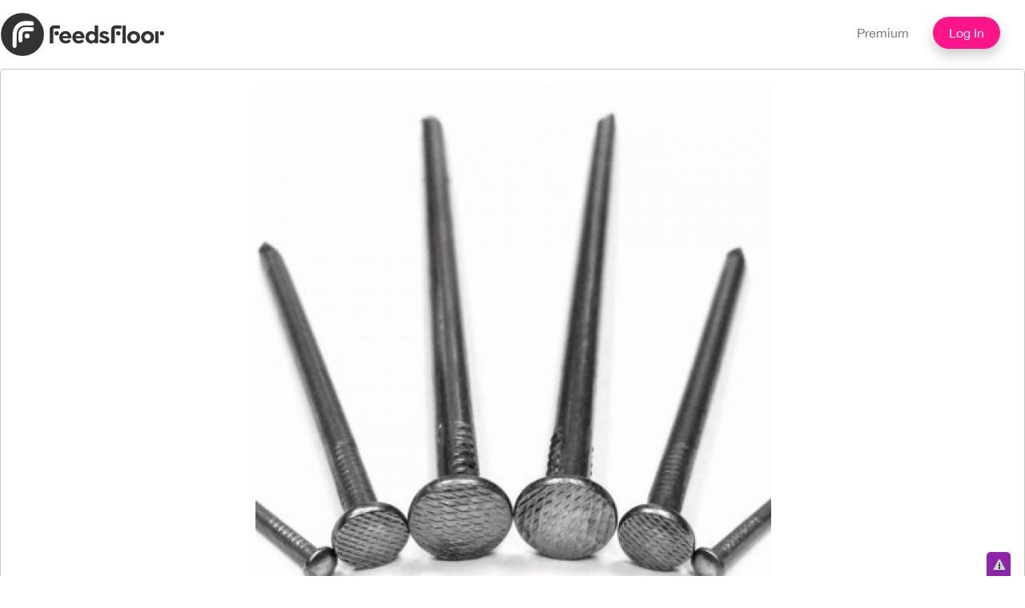

--- FILE ---
content_type: text/html; charset=utf-8
request_url: https://www.feedsfloor.com/nassar-group/nails-screws
body_size: 38155
content:

<!DOCTYPE html>
<html lang="en">

<head profile="http://www.w3.org/1999/xhtml/vocab">
    <meta charset="utf-8">
    <meta http-equiv="X-UA-Compatible" content="IE=edge">
    <!-- The above 3 meta tags *must* come first in the head; any other head content must come *after* these tags -->
    <title>Nails &amp; Screws | FeedsFloor</title>    
    <link rel="shortcut icon" type="image/png" href="favicon.png"/>
    <!-- Bootstrap -->
    <!--[if IE]><![endif]-->
<meta http-equiv="Content-Type" content="text/html; charset=utf-8" />
<meta name="Generator" content="Drupal 7 (http://drupal.org)" />
<link rel="canonical" href="/nassar-group/nails-screws" />
<link rel="shortlink" href="/node/2786291" />
<link rel="shortcut icon" href="https://www.feedsfloor.com/sites/default/files/FeedsFloor_logo_pink.png" type="image/png" />
	<script type="text/javascript" src="/sites/default/files/advagg_js/js__y_F8Yw0Ph7MUGtzuV0sgpILOZGPfmmHYafSPaB_27oc__HsNmh3a2hsNEwKdY4m8ytL9lIuC4OWCkaCoKGI_wX3U__1motoMhogn4-LmFTOSQe52-ueFiJ-892YwZHVY35O4I.js"></script>
<script type="text/javascript" src="/sites/default/files/advagg_js/js__KRiOX-psVPy-TtEPLTVi4FDwi7EvEkGXvbflhErVE2M__Z4vdtnmClGLbUYbZ62NbfRpn1P0GUthtJ3DmkQI8T0A__1motoMhogn4-LmFTOSQe52-ueFiJ-892YwZHVY35O4I.js"></script>
<script type="text/javascript" src="/sites/default/files/advagg_js/js__fDt_KwB55L7huHAoB3W9FAlMSojwTLuPDcR6UctMNQg__gP0dlDeXDae0IZo9JRoAwb2Yw7-Fgjhb_S4JFgiBR6U__1motoMhogn4-LmFTOSQe52-ueFiJ-892YwZHVY35O4I.js"></script>
<script type="text/javascript" src="/sites/default/files/advagg_js/js__yf__qW9o1Kk0GE7-XXTimovSOP8VGAtvYMh9abim-30__D954UJYe5TNaHYMz7r7tkl3cqwSC0LrhnpDnMEURskU__1motoMhogn4-LmFTOSQe52-ueFiJ-892YwZHVY35O4I.js"></script>
<script type="text/javascript">
<!--//--><![CDATA[//><!--
var _paq = _paq || [];(function(){var u=(("https:" == document.location.protocol) ? "https://apps.feedsfloor.com/matomo/" : "http://apps.feedsfloor.com/matomo/");_paq.push(["setSiteId", "1"]);_paq.push(["setTrackerUrl", u+"piwik.php"]);_paq.push(["setDoNotTrack", 1]);_paq.push(["trackPageView"]);_paq.push(["setIgnoreClasses", ["no-tracking","colorbox"]]);_paq.push(["enableLinkTracking"]);var d=document,g=d.createElement("script"),s=d.getElementsByTagName("script")[0];g.type="text/javascript";g.defer=true;g.async=true;g.src="https://www.feedsfloor.com/sites/default/files/matomo/piwik.js?scpzk1";s.parentNode.insertBefore(g,s);})();
//--><!]]>
</script>
<script type="text/javascript" src="/sites/default/files/advagg_js/js__WMF9JAmP84ndD3CJAbhlMRDJ_rUoOdFJnROWJ-CQ-eo__7chqF-NFEHijjJxBNJx8J62taiyWcIfPNipq6NSr7qU__1motoMhogn4-LmFTOSQe52-ueFiJ-892YwZHVY35O4I.js"></script>
<script type="text/javascript" src="https://static.addtoany.com/menu/page.js"></script>
<script type="text/javascript">
<!--//--><![CDATA[//><!--
window.a2a_config=window.a2a_config||{};window.da2a={done:false,html_done:false,script_ready:false,script_load:function(){var a=document.createElement('script'),s=document.getElementsByTagName('script')[0];a.type='text/javascript';a.async=true;a.src='https://static.addtoany.com/menu/page.js';s.parentNode.insertBefore(a,s);da2a.script_load=function(){};},script_onready:function(){da2a.script_ready=true;if(da2a.html_done)da2a.init();},init:function(){for(var i=0,el,target,targets=da2a.targets,length=targets.length;i<length;i++){el=document.getElementById('da2a_'+(i+1));target=targets[i];a2a_config.linkname=target.title;a2a_config.linkurl=target.url;if(el){a2a.init('page',{target:el});el.id='';}da2a.done=true;}da2a.targets=[];}};(function ($){Drupal.behaviors.addToAny = {attach: function (context, settings) {if (context !== document && window.da2a) {if(da2a.script_ready)a2a.init_all();da2a.script_load();}}}})(jQuery);a2a_config.callbacks=a2a_config.callbacks||[];a2a_config.callbacks.push({ready:da2a.script_onready});a2a_config.overlays=a2a_config.overlays||[];a2a_config.templates=a2a_config.templates||{};
//--><!]]>
</script>
<script type="text/javascript" src="/sites/default/files/advagg_js/js__g6mKbcakHxQkz4ZHYaxdO_xqONINvRMgsHh1zAK-fr0__ATHtEmHaeZ0jidpGU22EkhmPDBSgjD8z0bVDQMI-BIY__1motoMhogn4-LmFTOSQe52-ueFiJ-892YwZHVY35O4I.js"></script>
<script type="text/javascript" src="/sites/default/files/advagg_js/js__3z0D3xS7_8kIsaErVarzZBofQQDxuy1UTIX3NaumsiI__xl-behyRhPnv3cgtHmMHGWMIrAb_6m3U4mC8QTwK88k__1motoMhogn4-LmFTOSQe52-ueFiJ-892YwZHVY35O4I.js"></script>
<script type="text/javascript">
<!--//--><![CDATA[//><!--
jQuery.extend(Drupal.settings, {"basePath":"\/","pathPrefix":"","ajaxPageState":{"theme":"liquid_coolness","theme_token":"Fl2Jw_aKO3v9A735hWK6KjaJW8nMiHm2npj7qnkoJOY","jquery_version":"1.11","css":{"modules\/system\/system.base.css":1,"modules\/system\/system.menus.css":1,"modules\/system\/system.messages.css":1,"modules\/system\/system.theme.css":1,"misc\/ui\/jquery.ui.core.css":1,"misc\/ui\/jquery.ui.theme.css":1,"misc\/ui\/jquery.ui.accordion.css":1,"sites\/all\/modules\/views_slideshow\/views_slideshow.css":1,"modules\/aggregator\/aggregator.css":1,"modules\/comment\/comment.css":1,"modules\/field\/theme\/field.css":1,"sites\/all\/modules\/custom_module\/field_hidden\/field_hidden.css":1,"sites\/all\/modules\/invite\/modules\/invite_by_email\/css\/invite_by_email.css":1,"sites\/all\/modules\/logintoboggan\/logintoboggan.css":1,"modules\/node\/node.css":1,"modules\/search\/search.css":1,"sites\/all\/modules\/simpleads\/simpleads.css":1,"modules\/user\/user.css":1,"sites\/all\/modules\/views\/css\/views.css":1,"sites\/all\/modules\/ckeditor\/css\/ckeditor.css":1,"sites\/all\/modules\/accordion_blocks\/accordion_init.css":1,"sites\/all\/modules\/ctools\/css\/ctools.css":1,"sites\/all\/modules\/panels\/css\/panels.css":1,"sites\/all\/modules\/views_slideshow\/contrib\/views_slideshow_cycle\/views_slideshow_cycle.css":1,"public:\/\/ctools\/css\/4225c0b093a8d1a709bb601ee19ddb4a.css":1,"public:\/\/ctools\/css\/8774ec4446fc5847ad67b0ce43e75fd5.css":1,"sites\/all\/modules\/panels\/plugins\/layouts\/flexible\/flexible.css":1,"public:\/\/ctools\/css\/8232e189c68b53e95c0ff43ebf42f366.css":1,"public:\/\/ctools\/css\/044d97e566f9f2db63b5cad931f30792.css":1,"sites\/all\/modules\/panels\/plugins\/layouts\/threecol_33_34_33\/threecol_33_34_33.css":1,"sites\/all\/modules\/responsive_menus\/styles\/meanMenu\/meanmenu.min.css":1,"sites\/all\/modules\/civicrm\/css\/crm-i.css":1,"sites\/all\/modules\/civicrm\/css\/civicrm.css":1,"sites\/all\/modules\/addtoany\/addtoany.css":1,"sites\/all\/themes\/liquid_coolness\/css\/layout.css":1,"sites\/all\/themes\/liquid_coolness\/css\/liquid_coolness.css":1,"sites\/all\/themes\/liquid_coolness\/css\/colors.css":1,"sites\/all\/themes\/liquid_coolness\/css\/style.css":1,"sites\/all\/themes\/liquid_coolness\/css\/bootstrap.min.css":1,"sites\/all\/themes\/liquid_coolness\/css\/print.css":1},"js":{"sites\/all\/modules\/jquery_update\/replace\/jquery\/1.11\/jquery.min.js":1,"misc\/jquery-extend-3.4.0.js":1,"misc\/jquery-html-prefilter-3.5.0-backport.js":1,"misc\/jquery.once.js":1,"misc\/drupal.js":1,"sites\/all\/modules\/jquery_update\/replace\/ui\/ui\/minified\/jquery.ui.core.min.js":1,"sites\/all\/modules\/jquery_update\/replace\/ui\/ui\/minified\/jquery.ui.widget.min.js":1,"sites\/all\/modules\/jquery_update\/replace\/ui\/ui\/minified\/jquery.ui.accordion.min.js":1,"sites\/all\/modules\/views_slideshow\/js\/views_slideshow.js":1,"misc\/ajax.js":1,"sites\/all\/modules\/jquery_update\/js\/jquery_update.js":1,"sites\/all\/modules\/simpleads\/simpleads.js":1,"sites\/all\/modules\/simpleads\/modules\/simpleads_campaigns\/simpleads_campaigns.js":1,"sites\/all\/modules\/accordion_blocks\/accordion_init.js":1,"sites\/all\/modules\/managing_links\/js\/removelinks.js":1,"sites\/all\/libraries\/jquery.cycle\/jquery.cycle.all.js":1,"sites\/all\/modules\/views_slideshow\/contrib\/views_slideshow_cycle\/js\/views_slideshow_cycle.js":1,"sites\/all\/modules\/responsive_menus\/styles\/meanMenu\/jquery.meanmenu.min.js":1,"sites\/all\/modules\/responsive_menus\/styles\/meanMenu\/responsive_menus_mean_menu.js":1,"sites\/all\/modules\/matomo\/matomo.js":1,"sites\/all\/themes\/liquid_coolness\/js\/script.js":1,"https:\/\/static.addtoany.com\/menu\/page.js":1,"misc\/progress.js":1,"sites\/all\/themes\/liquid_coolness\/js\/bootstrap.min.js":1,"sites\/all\/themes\/liquid_coolness\/js\/custom.js":1}},"heartbeat_language":"en","heartbeat_poll_url":"https:\/\/www.feedsfloor.com\/heartbeat\/js\/poll","viewsSlideshow":{"product_service_view-block_1_1":{"methods":{"goToSlide":["viewsSlideshowPager","viewsSlideshowSlideCounter","viewsSlideshowCycle"],"nextSlide":["viewsSlideshowPager","viewsSlideshowSlideCounter","viewsSlideshowCycle"],"pause":["viewsSlideshowControls","viewsSlideshowCycle"],"play":["viewsSlideshowControls","viewsSlideshowCycle"],"previousSlide":["viewsSlideshowPager","viewsSlideshowSlideCounter","viewsSlideshowCycle"],"transitionBegin":["viewsSlideshowPager","viewsSlideshowSlideCounter"],"transitionEnd":[]},"paused":0}},"viewsSlideshowControls":{"product_service_view-block_1_1":{"bottom":{"type":"viewsSlideshowControlsText"}}},"viewsSlideshowCycle":{"#views_slideshow_cycle_main_product_service_view-block_1_1":{"num_divs":1,"id_prefix":"#views_slideshow_cycle_main_","div_prefix":"#views_slideshow_cycle_div_","vss_id":"product_service_view-block_1_1","effect":"fade","transition_advanced":0,"timeout":5000,"speed":700,"delay":0,"sync":1,"random":0,"pause":0,"pause_on_click":0,"play_on_hover":0,"action_advanced":0,"start_paused":0,"remember_slide":0,"remember_slide_days":1,"pause_in_middle":0,"pause_when_hidden":0,"pause_when_hidden_type":"full","amount_allowed_visible":"","nowrap":0,"pause_after_slideshow":0,"fixed_height":1,"items_per_slide":1,"wait_for_image_load":1,"wait_for_image_load_timeout":3000,"cleartype":0,"cleartypenobg":0,"advanced_options":"{}"}},"simpleads":{"url":{"ckeditor":"\/simpleads\/dashboard\/ckeditor"},"modulepath":"sites\/all\/modules\/simpleads"},"responsive_menus":[{"selectors":"#parent-div","container":"body","trigger_txt":"","close_txt":"X","close_size":"18px","position":"left","media_size":"768","show_children":"1","expand_children":"1","expand_txt":"+","contract_txt":"-","remove_attrs":"0","responsive_menus_style":"mean_menu"}],"matomo":{"trackMailto":1}});
//--><!]]>
</script>
    <style type="text/css" media="all">
@import url("/modules/system/system.base.css?scpzk1");
@import url("/modules/system/system.menus.css?scpzk1");
@import url("/modules/system/system.messages.css?scpzk1");
@import url("/modules/system/system.theme.css?scpzk1");
</style>
<style type="text/css" media="all">
@import url("/sites/all/modules/jquery_update/replace/ui/themes/base/minified/jquery.ui.core.min.css?scpzk1");
@import url("/sites/all/modules/jquery_update/replace/ui/themes/base/minified/jquery.ui.theme.min.css?scpzk1");
@import url("/sites/all/modules/jquery_update/replace/ui/themes/base/minified/jquery.ui.accordion.min.css?scpzk1");
@import url("/sites/all/modules/views_slideshow/views_slideshow.css?scpzk1");
</style>
<style type="text/css" media="all">
@import url("/modules/aggregator/aggregator.css?scpzk1");
@import url("/modules/comment/comment.css?scpzk1");
@import url("/modules/field/theme/field.css?scpzk1");
@import url("/sites/all/modules/custom_module/field_hidden/field_hidden.css?scpzk1");
</style>
<style type="text/css" media="screen">
@import url("/sites/all/modules/invite/modules/invite_by_email/css/invite_by_email.css?scpzk1");
</style>
<style type="text/css" media="all">
@import url("/sites/all/modules/logintoboggan/logintoboggan.css?scpzk1");
@import url("/modules/node/node.css?scpzk1");
@import url("/modules/search/search.css?scpzk1");
@import url("/sites/all/modules/simpleads/simpleads.css?scpzk1");
@import url("/modules/user/user.css?scpzk1");
@import url("/sites/all/modules/views/css/views.css?scpzk1");
@import url("/sites/all/modules/ckeditor/css/ckeditor.css?scpzk1");
</style>
<style type="text/css" media="all">
@import url("/sites/all/modules/accordion_blocks/accordion_init.css?scpzk1");
@import url("/sites/all/modules/ctools/css/ctools.css?scpzk1");
@import url("/sites/all/modules/panels/css/panels.css?scpzk1");
@import url("/sites/all/modules/views_slideshow/contrib/views_slideshow_cycle/views_slideshow_cycle.css?scpzk1");
@import url("/sites/default/files/ctools/css/4225c0b093a8d1a709bb601ee19ddb4a.css?scpzk1");
@import url("/sites/default/files/ctools/css/8774ec4446fc5847ad67b0ce43e75fd5.css?scpzk1");
@import url("/sites/all/modules/panels/plugins/layouts/flexible/flexible.css?scpzk1");
@import url("/sites/default/files/ctools/css/8232e189c68b53e95c0ff43ebf42f366.css?scpzk1");
@import url("/sites/default/files/ctools/css/044d97e566f9f2db63b5cad931f30792.css?scpzk1");
@import url("/sites/all/modules/panels/plugins/layouts/threecol_33_34_33/threecol_33_34_33.css?scpzk1");
@import url("/sites/all/modules/responsive_menus/styles/meanMenu/meanmenu.min.css?scpzk1");
@import url("/sites/all/modules/civicrm/css/crm-i.css?scpzk1");
@import url("/sites/all/modules/civicrm/css/civicrm.css?scpzk1");
@import url("/sites/all/modules/addtoany/addtoany.css?scpzk1");
</style>
<style type="text/css" media="all">
@import url("/sites/all/themes/liquid_coolness/css/layout.css?scpzk1");
@import url("/sites/all/themes/liquid_coolness/css/liquid_coolness.css?scpzk1");
@import url("/sites/all/themes/liquid_coolness/css/colors.css?scpzk1");
@import url("/sites/all/themes/liquid_coolness/css/style.css?scpzk1");
@import url("/sites/all/themes/liquid_coolness/css/bootstrap.min.css?scpzk1");
</style>
<style type="text/css" media="print">
@import url("/sites/all/themes/liquid_coolness/css/print.css?scpzk1");
</style>
    <!-- HTML5 shim and Respond.js for IE8 support of HTML5 elements and media queries -->
    <!-- WARNING: Respond.js doesn't work if you view the page via file:// -->
    <!--[if lt IE 9]>
      <script src="https://oss.maxcdn.com/html5shiv/3.7.3/html5shiv.min.js"></script>
      <script src="https://oss.maxcdn.com/respond/1.4.2/respond.min.js"></script>
    <![endif]-->
</head>

<body class="html not-front not-logged-in one-sidebar sidebar-second page-node page-node- page-node-2786291 node-type-products-services" >   
         
<meta name="viewport" content="width=device-width, initial-scale=1.0">
   <!-- Fixed navbar -->
<meta name="viewport" content="width=device-width, initial-scale=1.0">
 <header>
        <nav class="navbar navbar-default ">
            <div class="container">
                                     <a href="/" title="Home" rel="home" id="logo">
                        <img src="https://www.feedsfloor.com/sites/default/files/FF_logo_no_background.kg01.png" alt="" title="" id="logo" />
                    </a>
                                 
                                <ul class="nav navbar-nav navbar-right">
                                            <li><a href="/pricing">Premium</a></li>                   
			<li><a href="/login" class="blue-btn">Log In</a> 
                                          
                </ul>
            </div>
        </nav>
    </header>

<section class="main-container">
  <div class="container"><div class="row">
              <div class="col-xs-12">
                <div class="region region-content">
    <div id="block-system-main" class="block block-system">

    
  <div class="content">
    <div class="panel-flexible panels-flexible-119 clearfix" >
<div class="panel-flexible-inside panels-flexible-119-inside">
<div class="panels-flexible-row panels-flexible-row-119-main-row panels-flexible-row-first clearfix">
  <div class="inside panels-flexible-row-inside panels-flexible-row-119-main-row-inside panels-flexible-row-inside-first clearfix">
<div class="panels-flexible-region panels-flexible-region-119-center panels-flexible-region-first panels-flexible-region-last">
  <div class="inside panels-flexible-region-inside panels-flexible-region-119-center-inside panels-flexible-region-inside-first panels-flexible-region-inside-last">
<div class="panel-pane pane-views pane-product-service-view"  id="ff-product-image-alignment" >
  
      
  
  <div class="pane-content">
    <div class="view view-product-service-view view-id-product_service_view view-display-id-block_1 view-dom-id-352125dd73deede1c4ba567f0617318b">
        
  
  
      <div class="view-content">
      
  <div class="skin-default">
    
    <div id="views_slideshow_cycle_main_product_service_view-block_1_1" class="views_slideshow_cycle_main views_slideshow_main"><div id="views_slideshow_cycle_teaser_section_product_service_view-block_1_1" class="views-slideshow-cycle-main-frame views_slideshow_cycle_teaser_section">
  <div id="views_slideshow_cycle_div_product_service_view-block_1_1_0" class="views-slideshow-cycle-main-frame-row views_slideshow_cycle_slide views_slideshow_slide views-row-1 views-row-first views-row-odd" >
  <div class="views-slideshow-cycle-main-frame-row-item views-row views-row-0 views-row-odd views-row-first">
    
          <a href="https://www.feedsfloor.com/sites/default/files/thumb_55641af4d70b4d8174510c7357245acf1e0c999e.jpg"><img typeof="foaf:Image" src="https://www.feedsfloor.com/sites/default/files/styles/product_images_respons/public/thumb_55641af4d70b4d8174510c7357245acf1e0c999e.jpg?itok=HtYVQ9J6" width="644" height="644" alt="" /></a>  </div>
</div>
</div>
</div>
          <div class="views-slideshow-controls-bottom clearfix">
        <div id="views_slideshow_slide_counter_product_service_view-block_1_1" class="views-slideshow-slide-counter views_slideshow_slide_counter">
  <span class="num">1</span> of <span class="total">1</span>
</div>
      </div>
      </div>
    </div>
  
  
  
  
  
  
</div>  </div>

  
  </div>
<div class="panel-separator"></div><div class="panel-pane pane-page-title"  >
  
      
  
  <div class="pane-content">
    <h1>Nails &amp; Screws</h1>
  </div>

  
  </div>
  </div>
</div>
  </div>
</div>
<div class="panels-flexible-row panels-flexible-row-119-1 clearfix ">
  <div class="inside panels-flexible-row-inside panels-flexible-row-119-1-inside clearfix">
<div class="panels-flexible-region panels-flexible-region-119-left panels-flexible-region-first ">
  <div class="inside panels-flexible-region-inside panels-flexible-region-119-left-inside panels-flexible-region-inside-first">
  </div>
</div>
<div class="panels-flexible-region panels-flexible-region-119-right panels-flexible-region-last ">
  <div class="inside panels-flexible-region-inside panels-flexible-region-119-right-inside panels-flexible-region-inside-last">
  </div>
</div>
  </div>
</div>
<div class="panels-flexible-row panels-flexible-row-119-2 panels-flexible-row-last clearfix ">
  <div class="inside panels-flexible-row-inside panels-flexible-row-119-2-inside panels-flexible-row-inside-last clearfix">
<div class="panels-flexible-region panels-flexible-region-119-center_ panels-flexible-region-first panels-flexible-region-last ">
  <div class="inside panels-flexible-region-inside panels-flexible-region-119-center_-inside panels-flexible-region-inside-first panels-flexible-region-inside-last">
<div class="panel-pane pane-panels-mini pane-product-page-right-and-left hidden-xs"  id="ff-product-page-below" >
  
      
  
  <div class="pane-content">
    <div class="panel-flexible panels-flexible-123 clearfix" id="mini-panel-product_page_right_and_left">
<div class="panel-flexible-inside panels-flexible-123-inside">
<div class="panels-flexible-region panels-flexible-region-123-center panels-flexible-region-first">
  <div class="inside panels-flexible-region-inside panels-flexible-region-123-center-inside panels-flexible-region-inside-first">
<div class="panel-pane pane-panels-mini pane-product-page-left"  >
  
      
  
  <div class="pane-content">
    <div class="panel-flexible panels-flexible-right_3boxes clearfix" id="mini-panel-product_page_left">
<div class="panel-flexible-inside panels-flexible-right_3boxes-inside">
<div class="panels-flexible-row panels-flexible-row-right_3boxes-main-row panels-flexible-row-first clearfix">
  <div class="inside panels-flexible-row-inside panels-flexible-row-right_3boxes-main-row-inside panels-flexible-row-inside-first clearfix">
<div class="panels-flexible-region panels-flexible-region-right_3boxes-center panels-flexible-region-first panels-flexible-region-last ">
  <div class="inside panels-flexible-region-inside panels-flexible-region-right_3boxes-center-inside panels-flexible-region-inside-first panels-flexible-region-inside-last">
<div class="panel-pane pane-views pane-product-service-view"  >
  
      
  
  <div class="pane-content">
    <div class="view view-product-service-view view-id-product_service_view view-display-id-block_16 view-dom-id-740491f8a87130437e20cb6121139c6b">
        
  
  
      <div class="view-content">
        <div class="views-row views-row-1 views-row-odd views-row-first views-row-last">
      
          <p><strong>-Common Nails -Concrete Nails -Self-Drilling Screw -Drywall Screw -Bolts and Nuts</strong></p>
    </div>
    </div>
  
  
  
  
  
  
</div>  </div>

  
  </div>
  </div>
</div>
  </div>
</div>
<div class="panels-flexible-row panels-flexible-row-right_3boxes-1 clearfix ">
  <div class="inside panels-flexible-row-inside panels-flexible-row-right_3boxes-1-inside clearfix">
<div class="panels-flexible-region panels-flexible-region-right_3boxes-company_details panels-flexible-region-first panels-flexible-region-last ">
  <div class="inside panels-flexible-region-inside panels-flexible-region-right_3boxes-company_details-inside panels-flexible-region-inside-first panels-flexible-region-inside-last">
  </div>
</div>
  </div>
</div>
<div class="panels-flexible-row panels-flexible-row-right_3boxes-2 panels-flexible-row-last clearfix ">
  <div class="inside panels-flexible-row-inside panels-flexible-row-right_3boxes-2-inside panels-flexible-row-inside-last clearfix">
<div class="panels-flexible-region panels-flexible-region-right_3boxes-links panels-flexible-region-first panels-flexible-region-last ">
  <div class="inside panels-flexible-region-inside panels-flexible-region-right_3boxes-links-inside panels-flexible-region-inside-first panels-flexible-region-inside-last">
  </div>
</div>
  </div>
</div>
</div>
</div>
  </div>

  
  </div>
  </div>
</div>
<div class="panels-flexible-region panels-flexible-region-123-right panels-flexible-region-last ">
  <div class="inside panels-flexible-region-inside panels-flexible-region-123-right-inside panels-flexible-region-inside-last">
<div class="panel-pane pane-panels-mini pane-product-page-right"  >
  
      
  
  <div class="pane-content">
    <div class="panel-flexible panels-flexible-right_3boxes clearfix" id="mini-panel-product_page_right">
<div class="panel-flexible-inside panels-flexible-right_3boxes-inside">
<div class="panels-flexible-row panels-flexible-row-right_3boxes-main-row panels-flexible-row-first clearfix">
  <div class="inside panels-flexible-row-inside panels-flexible-row-right_3boxes-main-row-inside panels-flexible-row-inside-first clearfix">
<div class="panels-flexible-region panels-flexible-region-right_3boxes-center panels-flexible-region-first panels-flexible-region-last ">
  <div class="inside panels-flexible-region-inside panels-flexible-region-right_3boxes-center-inside panels-flexible-region-inside-first panels-flexible-region-inside-last">
<div class="panel-pane pane-views pane-product-service-view"  >
  
        <h2 class="pane-title">
      Price    </h2>
    
  
  <div class="pane-content">
    <div class="view view-product-service-view view-id-product_service_view view-display-id-block_15 view-dom-id-5aae7cdd479f60746397fa960104f2a7">
        
  
  
      <div class="view-content">
        <div class="views-row views-row-1 views-row-odd views-row-first views-row-last">
      
              
              </div>
    </div>
  
  
  
  
  
  
</div>  </div>

  
  </div>
<div class="panel-separator"></div><div class="panel-pane pane-views pane-product-service-view"  >
  
      
  
  <div class="pane-content">
    <div class="view view-product-service-view view-id-product_service_view view-display-id-block_12 view-dom-id-465fc54270a1da1a0d864d6d0b1a77f3">
        
  
  
      <div class="view-content">
        <div class="views-row views-row-1 views-row-odd views-row-first views-row-last">
      
          <a href="http://www.nassargroup.com/products/our-products" target="_blank">Buy here</a>    </div>
    </div>
  
  
  
  
  
  
</div>  </div>

  
  </div>
<div class="panel-separator"></div><div class="panel-pane pane-views pane-product-service-view"  >
  
      
  
  <div class="pane-content">
    <div class="view view-product-service-view view-id-product_service_view view-display-id-block_19 view-dom-id-0aed9b4db221b3ac516c3ffe878daec5">
        
  
  
      <div class="view-content">
        <div class="views-row views-row-1 views-row-odd views-row-first views-row-last">
      
              </div>
    </div>
  
  
  
  
  
  
</div>  </div>

  
  </div>
<div class="panel-separator"></div><div class="panel-pane pane-custom pane-1"  >
  
      
  
  <div class="pane-content">
    <p><br /><br /></p>
  </div>

  
  </div>
<div class="panel-separator"></div><div class="panel-pane pane-custom pane-2"  >
  
      
  
  <div class="pane-content">
    <p><br /><br /></p>
  </div>

  
  </div>
  </div>
</div>
  </div>
</div>
<div class="panels-flexible-row panels-flexible-row-right_3boxes-1 clearfix ">
  <div class="inside panels-flexible-row-inside panels-flexible-row-right_3boxes-1-inside clearfix">
<div class="panels-flexible-region panels-flexible-region-right_3boxes-company_details panels-flexible-region-first panels-flexible-region-last ">
  <div class="inside panels-flexible-region-inside panels-flexible-region-right_3boxes-company_details-inside panels-flexible-region-inside-first panels-flexible-region-inside-last">
  </div>
</div>
  </div>
</div>
<div class="panels-flexible-row panels-flexible-row-right_3boxes-2 panels-flexible-row-last clearfix ">
  <div class="inside panels-flexible-row-inside panels-flexible-row-right_3boxes-2-inside panels-flexible-row-inside-last clearfix">
<div class="panels-flexible-region panels-flexible-region-right_3boxes-links panels-flexible-region-first panels-flexible-region-last ">
  <div class="inside panels-flexible-region-inside panels-flexible-region-right_3boxes-links-inside panels-flexible-region-inside-first panels-flexible-region-inside-last">
  </div>
</div>
  </div>
</div>
</div>
</div>
  </div>

  
  </div>
  </div>
</div>
</div>
</div>
  </div>

  
  </div>
<div class="panel-separator"></div><div class="panel-pane pane-views pane-product-service-view d-lg-none"  >
  
      
  
  <div class="pane-content">
    <div class="view view-product-service-view view-id-product_service_view view-display-id-block_15 view-dom-id-a95c4ec2e59c07c09e82c6e49fc1d249">
        
  
  
      <div class="view-content">
        <div class="views-row views-row-1 views-row-odd views-row-first views-row-last">
      
              
              </div>
    </div>
  
  
  
  
  
  
</div>  </div>

  
  </div>
<div class="panel-separator"></div><div class="panel-pane pane-views pane-product-service-view d-lg-none"  >
  
      
  
  <div class="pane-content">
    <div class="view view-product-service-view view-id-product_service_view view-display-id-block_12 view-dom-id-a35458458b82f29b31924d7a91001b10">
        
  
  
      <div class="view-content">
        <div class="views-row views-row-1 views-row-odd views-row-first views-row-last">
      
          <a href="http://www.nassargroup.com/products/our-products" target="_blank">Buy here</a>    </div>
    </div>
  
  
  
  
  
  
</div>  </div>

  
  </div>
<div class="panel-separator"></div><div class="panel-pane pane-views pane-product-service-view d-lg-none"  >
  
      
  
  <div class="pane-content">
    <div class="view view-product-service-view view-id-product_service_view view-display-id-block_8 view-dom-id-b1f86e47683fc6539a00b3b09ae2e106">
        
  
  
      <div class="view-content">
        <div class="views-row views-row-1 views-row-odd views-row-first views-row-last">
      </div>
    </div>
  
  
  
  
  
  
</div>  </div>

  
  </div>
<div class="panel-separator"></div><div class="panel-pane pane-views pane-product-service-view d-lg-none"  >
  
      
  
  <div class="pane-content">
    <div class="view view-product-service-view view-id-product_service_view view-display-id-block_19 view-dom-id-23f8aa9b04f97af65710942d075d1883">
        
  
  
      <div class="view-content">
        <div class="views-row views-row-1 views-row-odd views-row-first views-row-last">
      
              </div>
    </div>
  
  
  
  
  
  
</div>  </div>

  
  </div>
<div class="panel-separator"></div><div class="panel-pane pane-views pane-product-service-view d-lg-none"  >
  
      
  
  <div class="pane-content">
    <div class="view view-product-service-view view-id-product_service_view view-display-id-block_16 view-dom-id-c4127d3cd7ef8b241a77efb384e8e79a">
        
  
  
      <div class="view-content">
        <div class="views-row views-row-1 views-row-odd views-row-first views-row-last">
      
          <p><strong>-Common Nails -Concrete Nails -Self-Drilling Screw -Drywall Screw -Bolts and Nuts</strong></p>
    </div>
    </div>
  
  
  
  
  
  
</div>  </div>

  
  </div>
<div class="panel-separator"></div><div class="panel-pane pane-custom pane-3"  >
  
      
  
  <div class="pane-content">
    <hr />
  </div>

  
  </div>
<div class="panel-separator"></div><div class="panel-pane pane-panels-mini pane-product-footer hidden-xs"  >
  
      
  
  <div class="pane-content">
    <div class="panel-flexible panels-flexible-97 clearfix" id="mini-panel-product_footer">
<div class="panel-flexible-inside panels-flexible-97-inside">
<div class="panels-flexible-region panels-flexible-region-97-left_footer panels-flexible-region-first ">
  <div class="inside panels-flexible-region-inside panels-flexible-region-97-left_footer-inside panels-flexible-region-inside-first">
<div class="panel-pane pane-views pane-product-service-view"  >
  
      
  
  <div class="pane-content">
    <div class="view view-product-service-view view-id-product_service_view view-display-id-block_6 view-dom-id-88f6031f97a622747e973591373fdcbc">
        
  
  
      <div class="view-content">
        <div class="views-row views-row-1 views-row-odd views-row-first views-row-last">
      
          <a href="/profile/nassar-group#profile-corporate_profile"><img typeof="foaf:Image" src="https://www.feedsfloor.com/sites/default/files/styles/square_small/public/Nassar%20Group%20logo.PNG?itok=qD3LW5zG" width="25" height="25" alt="Nassar Group" title="Nassar Group" /></a>    
          <a href="/profile/nassar-group" title="View user profile." class="username" xml:lang="" about="/profile/nassar-group" typeof="sioc:UserAccount" property="foaf:name" datatype="">Nassar Group</a>    </div>
    </div>
  
  
  
  
  
  
</div>  </div>

  
  </div>
  </div>
</div>
<div class="panels-flexible-region panels-flexible-region-97-center">
  <div class="inside panels-flexible-region-inside panels-flexible-region-97-center-inside">
<div class="panel-pane pane-views pane-product-service-view"  id="ff-contact-product" >
  
      
  
  <div class="pane-content">
    <div class="view view-product-service-view view-id-product_service_view view-display-id-block_8 view-dom-id-392a518024c688ce44b0906a8948ddde">
        
  
  
      <div class="view-content">
        <div class="views-row views-row-1 views-row-odd views-row-first views-row-last">
      </div>
    </div>
  
  
  
  
  
  
</div>  </div>

  
  </div>
<div class="panel-separator"></div><div class="panel-pane pane-custom pane-4"  id="ff-footer-product-not-logged-in" >
  
      
  
  <div class="pane-content">
    <p><a href="https://www.feedsfloor.com/login">Log in</a> | <a href="https://www.feedsfloor.com/user/signup">FREE sign up</a> to contact company</p>
  </div>

  
  </div>
  </div>
</div>
<div class="panels-flexible-region panels-flexible-region-97-right_footer panels-flexible-region-last ">
  <div class="inside panels-flexible-region-inside panels-flexible-region-97-right_footer-inside panels-flexible-region-inside-last">
<div class="panel-pane pane-block pane-addtoany-addtoany-button"  >
  
      
  
  <div class="pane-content">
    <span class="a2a_kit a2a_target addtoany_list" id="da2a_1">
      
      <a class="a2a_dd addtoany_share_save" href="https://www.addtoany.com/share#url=https%3A%2F%2Fwww.feedsfloor.com%2Fnassar-group%2Fnails-screws&amp;title=Nails%20%26%20Screws"> Share</a>
      
    </span>
    <script type="text/javascript">
<!--//--><![CDATA[//><!--
if(window.da2a)da2a.script_load();
//--><!]]>
</script>  </div>

  
  </div>
  </div>
</div>
</div>
</div>
  </div>

  
  </div>
<div class="panel-separator"></div><div class="panel-pane pane-views pane-product-service-view d-lg-none"  >
  
      
  
  <div class="pane-content">
    <div class="view view-product-service-view view-id-product_service_view view-display-id-block_6 view-dom-id-73750c493150e86b9b91e65364912281">
        
  
  
      <div class="view-content">
        <div class="views-row views-row-1 views-row-odd views-row-first views-row-last">
      
          <a href="/profile/nassar-group#profile-corporate_profile"><img typeof="foaf:Image" src="https://www.feedsfloor.com/sites/default/files/styles/square_small/public/Nassar%20Group%20logo.PNG?itok=qD3LW5zG" width="25" height="25" alt="Nassar Group" title="Nassar Group" /></a>    
          <a href="/profile/nassar-group" title="View user profile." class="username" xml:lang="" about="/profile/nassar-group" typeof="sioc:UserAccount" property="foaf:name" datatype="">Nassar Group</a>    </div>
    </div>
  
  
  
  
  
  
</div>  </div>

  
  </div>
<div class="panel-separator"></div><div class="panel-pane pane-custom pane-5 d-lg-none"  >
  
      
  
  <div class="pane-content">
    <hr /><br /><br />
  </div>

  
  </div>
  </div>
</div>
  </div>
</div>
</div>
</div>
  </div>
</div>
  </div>
          
        <div class="row">
              
            
          <div class="col-xs-7 col-xs-offset-2 myshow-center">           
              
            <!--view for products-->
							<div class="product-listing listing-page">
							              </div>
          </div>
        </div>
      </div>
    </div>
  </div>
  </div>
      <footer>
        <div class="container">
            <div class="row">
               <div class="col-xs-9">
                   <ul class="foot-nav">
													  <div class="region region-footer">
    <div id="block-panels-mini-social-media-icons" class="block block-panels-mini">

    
  <div class="content">
    
<div class="panel-display panel-3col-33 clearfix" id="mini-panel-social_media_icons">
  <div class="panel-panel panel-col-first">
    <div class="inside"><div class="panel-pane pane-custom pane-6"  >
  
      
  
  <div class="pane-content">
    <div class="ff-footer-links"><a href="/about" target="_blank">About</a></div>
<div class="ff-footer-links"><a href="/profile/feedsfloor" target="_blank">News</a></div>
<div class="ff-footer-links"><a href="/marketplace" target="_blank">Host marketplace</a></div>
<div class="ff-footer-links"><a href="/help" target="_blank">Help</a></div>
<div class="ff-footer-links"><a href="/pricing" target="_blank">Pricing</a></div>
  </div>

  
  </div>
</div>
  </div>

  <div class="panel-panel panel-col">
    <div class="inside"><div class="panel-pane pane-custom pane-7"  >
  
      
  
  <div class="pane-content">
    <div class="ff-footer-links"><a href="/privacy" target="_blank">Privacy</a></div>
<div class="ff-footer-links"><a href="/terms-conditions" target="_blank">Terms</a></div>
<div class="ff-footer-links"><a href="/disclaimer" target="_blank">Disclaimer</a></div>
<div class="ff-footer-links"><a href="/gdpr" target="_blank">GDPR</a></div>
  </div>

  
  </div>
</div>
  </div>

  <div class="panel-panel panel-col-last">
    <div class="inside"><div class="panel-pane pane-custom pane-8"  >
  
      
  
  <div class="pane-content">
    <p>FeedsFloor © 2017-2022</p>
  </div>

  
  </div>
</div>
  </div>
</div>
  </div>
</div>
  </div>
										   </ul>
               </div>
                <div class="col-xs-3">
					                </div>
            </div>
        </div>
    </footer>

  </div></div> <!-- /.section, /#footer-wrapper -->

</div></div> <!-- /#page, /#page-wrapper -->
      <div class="region region-page-bottom">
    <div id="user_relationships_popup_form" class="user_relationships_ui_popup_form"></div>  </div>
<script type="text/javascript">
<!--//--><![CDATA[//><!--
da2a.targets=[
{title:"Nails \u0026 Screws",url:"https:\/\/www.feedsfloor.com\/nassar-group\/nails-screws"}];
da2a.html_done=true;if(da2a.script_ready&&!da2a.done)da2a.init();da2a.script_load();
//--><!]]>
</script>
    <!-- jQuery (necessary for Bootstrap's JavaScript plugins) -->
    <!-- <script src="https://ajax.googleapis.com/ajax/libs/jquery/1.12.4/jquery.min.js"></script> -->
    <!-- Include all compiled plugins (below), or include individual files as needed -->
    
<script>
var chat_appid = '54398';
var chat_auth = '0e5a8e1460f69bc6fbac3db27831ad18';
</script>

<script>
	var chat_name = "";
	var chat_id = "";
	var chat_avatar = "";
	var chat_link = "";
	var chat_role = "anonymous user";
	var chat_friends = "";
</script>
<script>
(function() {
    var chat_css = document.createElement('link'); chat_css.rel = 'stylesheet'; chat_css.type = 'text/css'; chat_css.href = 'https://fast.cometondemand.net/'+chat_appid+'x_xchat.css';
    document.getElementsByTagName("head")[0].appendChild(chat_css);
    var chat_js = document.createElement('script'); chat_js.type = 'text/javascript'; chat_js.src = 'https://fast.cometondemand.net/'+chat_appid+'x_xchat.js'; var chat_script = document.getElementsByTagName('script')[0]; chat_script.parentNode.insertBefore(chat_js, chat_script);
})();
</script>

</body>
</html>


--- FILE ---
content_type: text/html
request_url: https://54398.cometondemand.net/transports/cometservice/cometservice.html
body_size: 136494
content:
<!DOCTYPE html>
<html>
<head>
	<script defer type="text/javascript">

/*!
 * @license
 * Build: polyfill
 * Terms: https://cdnjs.cloudflare.com/ajax/libs/babel-core/5.6.15/browser-polyfill.min.js
 */

(function e(t,n,r){function s(o,u){if(!n[o]){if(!t[o]){var a=typeof require=="function"&&require;if(!u&&a)return a(o,!0);if(i)return i(o,!0);var f=new Error("Cannot find module '"+o+"'");throw f.code="MODULE_NOT_FOUND",f}var l=n[o]={exports:{}};t[o][0].call(l.exports,function(e){var n=t[o][1][e];return s(n?n:e)},l,l.exports,e,t,n,r)}return n[o].exports}var i=typeof require=="function"&&require;for(var o=0;o<r.length;o++)s(r[o]);return s})({1:[function(require,module,exports){(function(global){"use strict";var _toolsProtectJs2=require("./tools/protect.js");var _toolsProtectJs3=_interopRequireDefault(_toolsProtectJs2);require("core-js/shim");require("regenerator/runtime");_toolsProtectJs3["default"](module);function _interopRequireDefault(obj){return obj&&obj.__esModule?obj:{"default":obj}}if(global._babelPolyfill){throw new Error("only one instance of babel/polyfill is allowed")}global._babelPolyfill=true}).call(this,typeof global!=="undefined"?global:typeof self!=="undefined"?self:typeof window!=="undefined"?window:{})},{"./tools/protect.js":2,"core-js/shim":93,"regenerator/runtime":94}],2:[function(require,module,exports){(function(__dirname){"use strict";exports.__esModule=true;function _interopRequireDefault(obj){return obj&&obj.__esModule?obj:{"default":obj}}var _path=require("path");var _path2=_interopRequireDefault(_path);var root=_path2["default"].resolve(__dirname,"../../../");exports["default"]=function(module){if(module.parent&&module.parent.filename.indexOf(root)!==0){throw new Error("Don't hotlink internal Babel files.")}};module.exports=exports["default"]}).call(this,"/lib/babel/tools")},{path:3}],3:[function(require,module,exports){(function(process){function normalizeArray(parts,allowAboveRoot){var up=0;for(var i=parts.length-1;i>=0;i--){var last=parts[i];if(last==="."){parts.splice(i,1)}else if(last===".."){parts.splice(i,1);up++}else if(up){parts.splice(i,1);up--}}if(allowAboveRoot){for(;up--;up){parts.unshift("..")}}return parts}var splitPathRe=/^(\/?|)([\s\S]*?)((?:\.{1,2}|[^\/]+?|)(\.[^.\/]*|))(?:[\/]*)$/;var splitPath=function(filename){return splitPathRe.exec(filename).slice(1)};exports.resolve=function(){var resolvedPath="",resolvedAbsolute=false;for(var i=arguments.length-1;i>=-1&&!resolvedAbsolute;i--){var path=i>=0?arguments[i]:process.cwd();if(typeof path!=="string"){throw new TypeError("Arguments to path.resolve must be strings")}else if(!path){continue}resolvedPath=path+"/"+resolvedPath;resolvedAbsolute=path.charAt(0)==="/"}resolvedPath=normalizeArray(filter(resolvedPath.split("/"),function(p){return!!p}),!resolvedAbsolute).join("/");return(resolvedAbsolute?"/":"")+resolvedPath||"."};exports.normalize=function(path){var isAbsolute=exports.isAbsolute(path),trailingSlash=substr(path,-1)==="/";path=normalizeArray(filter(path.split("/"),function(p){return!!p}),!isAbsolute).join("/");if(!path&&!isAbsolute){path="."}if(path&&trailingSlash){path+="/"}return(isAbsolute?"/":"")+path};exports.isAbsolute=function(path){return path.charAt(0)==="/"};exports.join=function(){var paths=Array.prototype.slice.call(arguments,0);return exports.normalize(filter(paths,function(p,index){if(typeof p!=="string"){throw new TypeError("Arguments to path.join must be strings")}return p}).join("/"))};exports.relative=function(from,to){from=exports.resolve(from).substr(1);to=exports.resolve(to).substr(1);function trim(arr){var start=0;for(;start<arr.length;start++){if(arr[start]!=="")break}var end=arr.length-1;for(;end>=0;end--){if(arr[end]!=="")break}if(start>end)return[];return arr.slice(start,end-start+1)}var fromParts=trim(from.split("/"));var toParts=trim(to.split("/"));var length=Math.min(fromParts.length,toParts.length);var samePartsLength=length;for(var i=0;i<length;i++){if(fromParts[i]!==toParts[i]){samePartsLength=i;break}}var outputParts=[];for(var i=samePartsLength;i<fromParts.length;i++){outputParts.push("..")}outputParts=outputParts.concat(toParts.slice(samePartsLength));return outputParts.join("/")};exports.sep="/";exports.delimiter=":";exports.dirname=function(path){var result=splitPath(path),root=result[0],dir=result[1];if(!root&&!dir){return"."}if(dir){dir=dir.substr(0,dir.length-1)}return root+dir};exports.basename=function(path,ext){var f=splitPath(path)[2];if(ext&&f.substr(-1*ext.length)===ext){f=f.substr(0,f.length-ext.length)}return f};exports.extname=function(path){return splitPath(path)[3]};function filter(xs,f){if(xs.filter)return xs.filter(f);var res=[];for(var i=0;i<xs.length;i++){if(f(xs[i],i,xs))res.push(xs[i])}return res}var substr="ab".substr(-1)==="b"?function(str,start,len){return str.substr(start,len)}:function(str,start,len){if(start<0)start=str.length+start;return str.substr(start,len)}}).call(this,require("_process"))},{_process:4}],4:[function(require,module,exports){var process=module.exports={};var queue=[];var draining=false;function drainQueue(){if(draining){return}draining=true;var currentQueue;var len=queue.length;while(len){currentQueue=queue;queue=[];var i=-1;while(++i<len){currentQueue[i]()}len=queue.length}draining=false}process.nextTick=function(fun){queue.push(fun);if(!draining){setTimeout(drainQueue,0)}};process.title="browser";process.browser=true;process.env={};process.argv=[];process.version="";process.versions={};function noop(){}process.on=noop;process.addListener=noop;process.once=noop;process.off=noop;process.removeListener=noop;process.removeAllListeners=noop;process.emit=noop;process.binding=function(name){throw new Error("process.binding is not supported")};process.cwd=function(){return"/"};process.chdir=function(dir){throw new Error("process.chdir is not supported")};process.umask=function(){return 0}},{}],5:[function(require,module,exports){var $=require("./$");module.exports=function(IS_INCLUDES){return function($this,el,fromIndex){var O=$.toObject($this),length=$.toLength(O.length),index=$.toIndex(fromIndex,length),value;if(IS_INCLUDES&&el!=el)while(length>index){value=O[index++];if(value!=value)return true}else for(;length>index;index++)if(IS_INCLUDES||index in O){if(O[index]===el)return IS_INCLUDES||index}return!IS_INCLUDES&&-1}}},{"./$":26}],6:[function(require,module,exports){var $=require("./$"),ctx=require("./$.ctx");module.exports=function(TYPE){var IS_MAP=TYPE==1,IS_FILTER=TYPE==2,IS_SOME=TYPE==3,IS_EVERY=TYPE==4,IS_FIND_INDEX=TYPE==6,NO_HOLES=TYPE==5||IS_FIND_INDEX;return function($this,callbackfn,that){var O=Object($.assertDefined($this)),self=$.ES5Object(O),f=ctx(callbackfn,that,3),length=$.toLength(self.length),index=0,result=IS_MAP?Array(length):IS_FILTER?[]:undefined,val,res;for(;length>index;index++)if(NO_HOLES||index in self){val=self[index];res=f(val,index,O);if(TYPE){if(IS_MAP)result[index]=res;else if(res)switch(TYPE){case 3:return true;case 5:return val;case 6:return index;case 2:result.push(val)}else if(IS_EVERY)return false}}return IS_FIND_INDEX?-1:IS_SOME||IS_EVERY?IS_EVERY:result}}},{"./$":26,"./$.ctx":14}],7:[function(require,module,exports){var $=require("./$");function assert(condition,msg1,msg2){if(!condition)throw TypeError(msg2?msg1+msg2:msg1)}assert.def=$.assertDefined;assert.fn=function(it){if(!$.isFunction(it))throw TypeError(it+" is not a function!");return it};assert.obj=function(it){if(!$.isObject(it))throw TypeError(it+" is not an object!");return it};assert.inst=function(it,Constructor,name){if(!(it instanceof Constructor))throw TypeError(name+": use the 'new' operator!");return it};module.exports=assert},{"./$":26}],8:[function(require,module,exports){var $=require("./$"),enumKeys=require("./$.enum-keys");module.exports=Object.assign||function assign(target,source){var T=Object($.assertDefined(target)),l=arguments.length,i=1;while(l>i){var S=$.ES5Object(arguments[i++]),keys=enumKeys(S),length=keys.length,j=0,key;while(length>j)T[key=keys[j++]]=S[key]}return T}},{"./$":26,"./$.enum-keys":17}],9:[function(require,module,exports){var $=require("./$"),TAG=require("./$.wks")("toStringTag"),toString={}.toString;function cof(it){return toString.call(it).slice(8,-1)}cof.classof=function(it){var O,T;return it==undefined?it===undefined?"Undefined":"Null":typeof(T=(O=Object(it))[TAG])=="string"?T:cof(O)};cof.set=function(it,tag,stat){if(it&&!$.has(it=stat?it:it.prototype,TAG))$.hide(it,TAG,tag)};module.exports=cof},{"./$":26,"./$.wks":44}],10:[function(require,module,exports){"use strict";var $=require("./$"),ctx=require("./$.ctx"),safe=require("./$.uid").safe,assert=require("./$.assert"),forOf=require("./$.for-of"),step=require("./$.iter").step,$has=$.has,set=$.set,isObject=$.isObject,hide=$.hide,isExtensible=Object.isExtensible||isObject,ID=safe("id"),O1=safe("O1"),LAST=safe("last"),FIRST=safe("first"),ITER=safe("iter"),SIZE=$.DESC?safe("size"):"size",id=0;function fastKey(it,create){if(!isObject(it))return typeof it=="symbol"?it:(typeof it=="string"?"S":"P")+it;if(!$has(it,ID)){if(!isExtensible(it))return"F";if(!create)return"E";hide(it,ID,++id)}return"O"+it[ID]}function getEntry(that,key){var index=fastKey(key),entry;if(index!=="F")return that[O1][index];for(entry=that[FIRST];entry;entry=entry.n){if(entry.k==key)return entry}}module.exports={getConstructor:function(wrapper,NAME,IS_MAP,ADDER){var C=wrapper(function(that,iterable){assert.inst(that,C,NAME);set(that,O1,$.create(null));set(that,SIZE,0);set(that,LAST,undefined);set(that,FIRST,undefined);if(iterable!=undefined)forOf(iterable,IS_MAP,that[ADDER],that)});require("./$.mix")(C.prototype,{clear:function clear(){for(var that=this,data=that[O1],entry=that[FIRST];entry;entry=entry.n){entry.r=true;if(entry.p)entry.p=entry.p.n=undefined;delete data[entry.i]}that[FIRST]=that[LAST]=undefined;that[SIZE]=0},"delete":function(key){var that=this,entry=getEntry(that,key);if(entry){var next=entry.n,prev=entry.p;delete that[O1][entry.i];entry.r=true;if(prev)prev.n=next;if(next)next.p=prev;if(that[FIRST]==entry)that[FIRST]=next;if(that[LAST]==entry)that[LAST]=prev;that[SIZE]--}return!!entry},forEach:function forEach(callbackfn){var f=ctx(callbackfn,arguments[1],3),entry;while(entry=entry?entry.n:this[FIRST]){f(entry.v,entry.k,this);while(entry&&entry.r)entry=entry.p}},has:function has(key){return!!getEntry(this,key)}});if($.DESC)$.setDesc(C.prototype,"size",{get:function(){return assert.def(this[SIZE])}});return C},def:function(that,key,value){var entry=getEntry(that,key),prev,index;if(entry){entry.v=value}else{that[LAST]=entry={i:index=fastKey(key,true),k:key,v:value,p:prev=that[LAST],n:undefined,r:false};if(!that[FIRST])that[FIRST]=entry;if(prev)prev.n=entry;that[SIZE]++;if(index!=="F")that[O1][index]=entry}return that},getEntry:getEntry,setIter:function(C,NAME,IS_MAP){require("./$.iter-define")(C,NAME,function(iterated,kind){set(this,ITER,{o:iterated,k:kind})},function(){var iter=this[ITER],kind=iter.k,entry=iter.l;while(entry&&entry.r)entry=entry.p;if(!iter.o||!(iter.l=entry=entry?entry.n:iter.o[FIRST])){iter.o=undefined;return step(1)}if(kind=="keys")return step(0,entry.k);if(kind=="values")return step(0,entry.v);return step(0,[entry.k,entry.v])},IS_MAP?"entries":"values",!IS_MAP,true)}}},{"./$":26,"./$.assert":7,"./$.ctx":14,"./$.for-of":18,"./$.iter":25,"./$.iter-define":23,"./$.mix":28,"./$.uid":42}],11:[function(require,module,exports){var $def=require("./$.def"),forOf=require("./$.for-of");module.exports=function(NAME){$def($def.P,NAME,{toJSON:function toJSON(){var arr=[];forOf(this,false,arr.push,arr);return arr}})}},{"./$.def":15,"./$.for-of":18}],12:[function(require,module,exports){"use strict";var $=require("./$"),safe=require("./$.uid").safe,assert=require("./$.assert"),forOf=require("./$.for-of"),$has=$.has,isObject=$.isObject,hide=$.hide,isExtensible=Object.isExtensible||isObject,id=0,ID=safe("id"),WEAK=safe("weak"),LEAK=safe("leak"),method=require("./$.array-methods"),find=method(5),findIndex=method(6);function findFrozen(store,key){return find(store.array,function(it){return it[0]===key})}function leakStore(that){return that[LEAK]||hide(that,LEAK,{array:[],get:function(key){var entry=findFrozen(this,key);if(entry)return entry[1]},has:function(key){return!!findFrozen(this,key)},set:function(key,value){var entry=findFrozen(this,key);if(entry)entry[1]=value;else this.array.push([key,value])},"delete":function(key){var index=findIndex(this.array,function(it){return it[0]===key});if(~index)this.array.splice(index,1);return!!~index}})[LEAK]}module.exports={getConstructor:function(wrapper,NAME,IS_MAP,ADDER){var C=wrapper(function(that,iterable){$.set(assert.inst(that,C,NAME),ID,id++);if(iterable!=undefined)forOf(iterable,IS_MAP,that[ADDER],that)});require("./$.mix")(C.prototype,{"delete":function(key){if(!isObject(key))return false;if(!isExtensible(key))return leakStore(this)["delete"](key);return $has(key,WEAK)&&$has(key[WEAK],this[ID])&&delete key[WEAK][this[ID]]},has:function has(key){if(!isObject(key))return false;if(!isExtensible(key))return leakStore(this).has(key);return $has(key,WEAK)&&$has(key[WEAK],this[ID])}});return C},def:function(that,key,value){if(!isExtensible(assert.obj(key))){leakStore(that).set(key,value)}else{$has(key,WEAK)||hide(key,WEAK,{});key[WEAK][that[ID]]=value}return that},leakStore:leakStore,WEAK:WEAK,ID:ID}},{"./$":26,"./$.array-methods":6,"./$.assert":7,"./$.for-of":18,"./$.mix":28,"./$.uid":42}],13:[function(require,module,exports){"use strict";var $=require("./$"),$def=require("./$.def"),BUGGY=require("./$.iter").BUGGY,forOf=require("./$.for-of"),species=require("./$.species"),assertInstance=require("./$.assert").inst;module.exports=function(NAME,wrapper,methods,common,IS_MAP,IS_WEAK){var Base=$.g[NAME],C=Base,ADDER=IS_MAP?"set":"add",proto=C&&C.prototype,O={};function fixMethod(KEY){var fn=proto[KEY];require("./$.redef")(proto,KEY,KEY=="delete"?function(a){return fn.call(this,a===0?0:a)}:KEY=="has"?function has(a){return fn.call(this,a===0?0:a)}:KEY=="get"?function get(a){return fn.call(this,a===0?0:a)}:KEY=="add"?function add(a){fn.call(this,a===0?0:a);return this}:function set(a,b){fn.call(this,a===0?0:a,b);return this})}if(!$.isFunction(C)||!(IS_WEAK||!BUGGY&&proto.forEach&&proto.entries)){C=common.getConstructor(wrapper,NAME,IS_MAP,ADDER);require("./$.mix")(C.prototype,methods)}else{var inst=new C,chain=inst[ADDER](IS_WEAK?{}:-0,1),buggyZero;if(!require("./$.iter-detect")(function(iter){new C(iter)})){C=wrapper(function(target,iterable){assertInstance(target,C,NAME);var that=new Base;if(iterable!=undefined)forOf(iterable,IS_MAP,that[ADDER],that);return that});C.prototype=proto;proto.constructor=C}IS_WEAK||inst.forEach(function(val,key){buggyZero=1/key===-Infinity});if(buggyZero){fixMethod("delete");fixMethod("has");IS_MAP&&fixMethod("get")}if(buggyZero||chain!==inst)fixMethod(ADDER)}require("./$.cof").set(C,NAME);O[NAME]=C;$def($def.G+$def.W+$def.F*(C!=Base),O);species(C);species($.core[NAME]);if(!IS_WEAK)common.setIter(C,NAME,IS_MAP);return C}},{"./$":26,"./$.assert":7,"./$.cof":9,"./$.def":15,"./$.for-of":18,"./$.iter":25,"./$.iter-detect":24,"./$.mix":28,"./$.redef":31,"./$.species":36}],14:[function(require,module,exports){var assertFunction=require("./$.assert").fn;module.exports=function(fn,that,length){assertFunction(fn);if(~length&&that===undefined)return fn;switch(length){case 1:return function(a){return fn.call(that,a)};case 2:return function(a,b){return fn.call(that,a,b)};case 3:return function(a,b,c){return fn.call(that,a,b,c)}}return function(){return fn.apply(that,arguments)}}},{"./$.assert":7}],15:[function(require,module,exports){var $=require("./$"),global=$.g,core=$.core,isFunction=$.isFunction,$redef=require("./$.redef");function ctx(fn,that){return function(){return fn.apply(that,arguments)}}global.core=core;$def.F=1;$def.G=2;$def.S=4;$def.P=8;$def.B=16;$def.W=32;function $def(type,name,source){var key,own,out,exp,isGlobal=type&$def.G,isProto=type&$def.P,target=isGlobal?global:type&$def.S?global[name]:(global[name]||{}).prototype,exports=isGlobal?core:core[name]||(core[name]={});if(isGlobal)source=name;for(key in source){own=!(type&$def.F)&&target&&key in target;out=(own?target:source)[key];if(type&$def.B&&own)exp=ctx(out,global);else exp=isProto&&isFunction(out)?ctx(Function.call,out):out;if(target&&!own)$redef(target,key,out);if(exports[key]!=out)$.hide(exports,key,exp);if(isProto)(exports.prototype||(exports.prototype={}))[key]=out}}module.exports=$def},{"./$":26,"./$.redef":31}],16:[function(require,module,exports){var $=require("./$"),document=$.g.document,isObject=$.isObject,is=isObject(document)&&isObject(document.createElement);module.exports=function(it){return is?document.createElement(it):{}}},{"./$":26}],17:[function(require,module,exports){var $=require("./$");module.exports=function(it){var keys=$.getKeys(it),getDesc=$.getDesc,getSymbols=$.getSymbols;if(getSymbols)$.each.call(getSymbols(it),function(key){if(getDesc(it,key).enumerable)keys.push(key)});return keys}},{"./$":26}],18:[function(require,module,exports){var ctx=require("./$.ctx"),get=require("./$.iter").get,call=require("./$.iter-call");module.exports=function(iterable,entries,fn,that){var iterator=get(iterable),f=ctx(fn,that,entries?2:1),step;while(!(step=iterator.next()).done){if(call(iterator,f,step.value,entries)===false){return call.close(iterator)}}}},{"./$.ctx":14,"./$.iter":25,"./$.iter-call":22}],19:[function(require,module,exports){module.exports=function($){$.FW=true;$.path=$.g;return $}},{}],20:[function(require,module,exports){var $=require("./$"),toString={}.toString,getNames=$.getNames;var windowNames=typeof window=="object"&&Object.getOwnPropertyNames?Object.getOwnPropertyNames(window):[];function getWindowNames(it){try{return getNames(it)}catch(e){return windowNames.slice()}}module.exports.get=function getOwnPropertyNames(it){if(windowNames&&toString.call(it)=="[object Window]")return getWindowNames(it);return getNames($.toObject(it))}},{"./$":26}],21:[function(require,module,exports){module.exports=function(fn,args,that){var un=that===undefined;switch(args.length){case 0:return un?fn():fn.call(that);case 1:return un?fn(args[0]):fn.call(that,args[0]);case 2:return un?fn(args[0],args[1]):fn.call(that,args[0],args[1]);case 3:return un?fn(args[0],args[1],args[2]):fn.call(that,args[0],args[1],args[2]);case 4:return un?fn(args[0],args[1],args[2],args[3]):fn.call(that,args[0],args[1],args[2],args[3]);case 5:return un?fn(args[0],args[1],args[2],args[3],args[4]):fn.call(that,args[0],args[1],args[2],args[3],args[4])}return fn.apply(that,args)}},{}],22:[function(require,module,exports){var assertObject=require("./$.assert").obj;function close(iterator){var ret=iterator["return"];if(ret!==undefined)assertObject(ret.call(iterator))}function call(iterator,fn,value,entries){try{return entries?fn(assertObject(value)[0],value[1]):fn(value)}catch(e){close(iterator);throw e}}call.close=close;module.exports=call},{"./$.assert":7}],23:[function(require,module,exports){var $def=require("./$.def"),$redef=require("./$.redef"),$=require("./$"),cof=require("./$.cof"),$iter=require("./$.iter"),SYMBOL_ITERATOR=require("./$.wks")("iterator"),FF_ITERATOR="@@iterator",KEYS="keys",VALUES="values",Iterators=$iter.Iterators;module.exports=function(Base,NAME,Constructor,next,DEFAULT,IS_SET,FORCE){$iter.create(Constructor,NAME,next);function createMethod(kind){function $$(that){return new Constructor(that,kind)}switch(kind){case KEYS:return function keys(){return $$(this)};case VALUES:return function values(){return $$(this)}}return function entries(){return $$(this)}}var TAG=NAME+" Iterator",proto=Base.prototype,_native=proto[SYMBOL_ITERATOR]||proto[FF_ITERATOR]||DEFAULT&&proto[DEFAULT],_default=_native||createMethod(DEFAULT),methods,key;if(_native){var IteratorPrototype=$.getProto(_default.call(new Base));cof.set(IteratorPrototype,TAG,true);if($.FW&&$.has(proto,FF_ITERATOR))$iter.set(IteratorPrototype,$.that)}if($.FW||FORCE)$iter.set(proto,_default);Iterators[NAME]=_default;Iterators[TAG]=$.that;if(DEFAULT){methods={keys:IS_SET?_default:createMethod(KEYS),values:DEFAULT==VALUES?_default:createMethod(VALUES),entries:DEFAULT!=VALUES?_default:createMethod("entries")};if(FORCE)for(key in methods){if(!(key in proto))$redef(proto,key,methods[key])}else $def($def.P+$def.F*$iter.BUGGY,NAME,methods)}}},{"./$":26,"./$.cof":9,"./$.def":15,"./$.iter":25,"./$.redef":31,"./$.wks":44}],24:[function(require,module,exports){var SYMBOL_ITERATOR=require("./$.wks")("iterator"),SAFE_CLOSING=false;try{var riter=[7][SYMBOL_ITERATOR]();riter["return"]=function(){SAFE_CLOSING=true};Array.from(riter,function(){throw 2})}catch(e){}module.exports=function(exec){if(!SAFE_CLOSING)return false;var safe=false;try{var arr=[7],iter=arr[SYMBOL_ITERATOR]();iter.next=function(){safe=true};arr[SYMBOL_ITERATOR]=function(){return iter};exec(arr)}catch(e){}return safe}},{"./$.wks":44}],25:[function(require,module,exports){"use strict";var $=require("./$"),cof=require("./$.cof"),classof=cof.classof,assert=require("./$.assert"),assertObject=assert.obj,SYMBOL_ITERATOR=require("./$.wks")("iterator"),FF_ITERATOR="@@iterator",Iterators=require("./$.shared")("iterators"),IteratorPrototype={};setIterator(IteratorPrototype,$.that);function setIterator(O,value){$.hide(O,SYMBOL_ITERATOR,value);if(FF_ITERATOR in[])$.hide(O,FF_ITERATOR,value)}module.exports={BUGGY:"keys"in[]&&!("next"in[].keys()),Iterators:Iterators,step:function(done,value){return{value:value,done:!!done}},is:function(it){var O=Object(it),Symbol=$.g.Symbol;return(Symbol&&Symbol.iterator||FF_ITERATOR)in O||SYMBOL_ITERATOR in O||$.has(Iterators,classof(O))},get:function(it){var Symbol=$.g.Symbol,getIter;if(it!=undefined){getIter=it[Symbol&&Symbol.iterator||FF_ITERATOR]||it[SYMBOL_ITERATOR]||Iterators[classof(it)]}assert($.isFunction(getIter),it," is not iterable!");return assertObject(getIter.call(it))},set:setIterator,create:function(Constructor,NAME,next,proto){Constructor.prototype=$.create(proto||IteratorPrototype,{next:$.desc(1,next)});cof.set(Constructor,NAME+" Iterator")}}},{"./$":26,"./$.assert":7,"./$.cof":9,"./$.shared":35,"./$.wks":44}],26:[function(require,module,exports){"use strict";var global=typeof self!="undefined"?self:Function("return this")(),core={},defineProperty=Object.defineProperty,hasOwnProperty={}.hasOwnProperty,ceil=Math.ceil,floor=Math.floor,max=Math.max,min=Math.min;var DESC=!!function(){try{return defineProperty({},"a",{get:function(){return 2}}).a==2}catch(e){}}();var hide=createDefiner(1);function toInteger(it){return isNaN(it=+it)?0:(it>0?floor:ceil)(it)}function desc(bitmap,value){return{enumerable:!(bitmap&1),configurable:!(bitmap&2),writable:!(bitmap&4),value:value}}function simpleSet(object,key,value){object[key]=value;return object}function createDefiner(bitmap){return DESC?function(object,key,value){return $.setDesc(object,key,desc(bitmap,value))}:simpleSet}function isObject(it){return it!==null&&(typeof it=="object"||typeof it=="function")}function isFunction(it){return typeof it=="function"}function assertDefined(it){if(it==undefined)throw TypeError("Can't call method on  "+it);return it}var $=module.exports=require("./$.fw")({g:global,core:core,html:global.document&&document.documentElement,isObject:isObject,isFunction:isFunction,that:function(){return this},toInteger:toInteger,toLength:function(it){return it>0?min(toInteger(it),9007199254740991):0},toIndex:function(index,length){index=toInteger(index);return index<0?max(index+length,0):min(index,length)},has:function(it,key){return hasOwnProperty.call(it,key)},create:Object.create,getProto:Object.getPrototypeOf,DESC:DESC,desc:desc,getDesc:Object.getOwnPropertyDescriptor,setDesc:defineProperty,setDescs:Object.defineProperties,getKeys:Object.keys,getNames:Object.getOwnPropertyNames,getSymbols:Object.getOwnPropertySymbols,assertDefined:assertDefined,ES5Object:Object,toObject:function(it){return $.ES5Object(assertDefined(it))},hide:hide,def:createDefiner(0),set:global.Symbol?simpleSet:hide,each:[].forEach});if(typeof __e!="undefined")__e=core;if(typeof __g!="undefined")__g=global},{"./$.fw":19}],27:[function(require,module,exports){var $=require("./$");module.exports=function(object,el){var O=$.toObject(object),keys=$.getKeys(O),length=keys.length,index=0,key;while(length>index)if(O[key=keys[index++]]===el)return key}},{"./$":26}],28:[function(require,module,exports){var $redef=require("./$.redef");module.exports=function(target,src){for(var key in src)$redef(target,key,src[key]);return target}},{"./$.redef":31}],29:[function(require,module,exports){var $=require("./$"),assertObject=require("./$.assert").obj;module.exports=function ownKeys(it){assertObject(it);var keys=$.getNames(it),getSymbols=$.getSymbols;return getSymbols?keys.concat(getSymbols(it)):keys}},{"./$":26,"./$.assert":7}],30:[function(require,module,exports){"use strict";var $=require("./$"),invoke=require("./$.invoke"),assertFunction=require("./$.assert").fn;module.exports=function(){var fn=assertFunction(this),length=arguments.length,pargs=Array(length),i=0,_=$.path._,holder=false;while(length>i)if((pargs[i]=arguments[i++])===_)holder=true;return function(){var that=this,_length=arguments.length,j=0,k=0,args;if(!holder&&!_length)return invoke(fn,pargs,that);args=pargs.slice();if(holder)for(;length>j;j++)if(args[j]===_)args[j]=arguments[k++];while(_length>k)args.push(arguments[k++]);return invoke(fn,args,that)}}},{"./$":26,"./$.assert":7,"./$.invoke":21}],31:[function(require,module,exports){var $=require("./$"),tpl=String({}.hasOwnProperty),SRC=require("./$.uid").safe("src"),_toString=Function.toString;function $redef(O,key,val,safe){if($.isFunction(val)){var base=O[key];$.hide(val,SRC,base?String(base):tpl.replace(/hasOwnProperty/,String(key)));if(!("name"in val))val.name=key}if(O===$.g){O[key]=val}else{if(!safe)delete O[key];$.hide(O,key,val)}}$redef(Function.prototype,"toString",function toString(){return $.has(this,SRC)?this[SRC]:_toString.call(this)});$.core.inspectSource=function(it){return _toString.call(it)};module.exports=$redef},{"./$":26,"./$.uid":42}],32:[function(require,module,exports){"use strict";module.exports=function(regExp,replace,isStatic){var replacer=replace===Object(replace)?function(part){return replace[part]}:replace;return function(it){return String(isStatic?it:this).replace(regExp,replacer)}}},{}],33:[function(require,module,exports){module.exports=Object.is||function is(x,y){return x===y?x!==0||1/x===1/y:x!=x&&y!=y}},{}],34:[function(require,module,exports){var $=require("./$"),assert=require("./$.assert");function check(O,proto){assert.obj(O);assert(proto===null||$.isObject(proto),proto,": can't set as prototype!")}module.exports={set:Object.setPrototypeOf||("__proto__"in{}?function(buggy,set){try{set=require("./$.ctx")(Function.call,$.getDesc(Object.prototype,"__proto__").set,2);set({},[])}catch(e){buggy=true}return function setPrototypeOf(O,proto){check(O,proto);if(buggy)O.__proto__=proto;else set(O,proto);return O}}():undefined),check:check}},{"./$":26,"./$.assert":7,"./$.ctx":14}],35:[function(require,module,exports){var $=require("./$"),SHARED="__core-js_shared__",store=$.g[SHARED]||($.g[SHARED]={});module.exports=function(key){return store[key]||(store[key]={})}},{"./$":26}],36:[function(require,module,exports){var $=require("./$"),SPECIES=require("./$.wks")("species");module.exports=function(C){if($.DESC&&!(SPECIES in C))$.setDesc(C,SPECIES,{configurable:true,get:$.that})}},{"./$":26,"./$.wks":44}],37:[function(require,module,exports){var $=require("./$");module.exports=function(TO_STRING){return function(that,pos){var s=String($.assertDefined(that)),i=$.toInteger(pos),l=s.length,a,b;if(i<0||i>=l)return TO_STRING?"":undefined;a=s.charCodeAt(i);return a<55296||a>56319||i+1===l||(b=s.charCodeAt(i+1))<56320||b>57343?TO_STRING?s.charAt(i):a:TO_STRING?s.slice(i,i+2):(a-55296<<10)+(b-56320)+65536}}},{"./$":26}],38:[function(require,module,exports){var $=require("./$"),repeat=require("./$.string-repeat");module.exports=function(that,minLength,fillChar,left){var S=String($.assertDefined(that));if(minLength===undefined)return S;var intMinLength=$.toInteger(minLength);var fillLen=intMinLength-S.length;if(fillLen<0||fillLen===Infinity){throw new RangeError("Cannot satisfy string length "+minLength+" for string: "+S)}var sFillStr=fillChar===undefined?" ":String(fillChar);var sFillVal=repeat.call(sFillStr,Math.ceil(fillLen/sFillStr.length));if(sFillVal.length>fillLen)sFillVal=left?sFillVal.slice(sFillVal.length-fillLen):sFillVal.slice(0,fillLen);return left?sFillVal.concat(S):S.concat(sFillVal)}},{"./$":26,"./$.string-repeat":39}],39:[function(require,module,exports){"use strict";var $=require("./$");module.exports=function repeat(count){var str=String($.assertDefined(this)),res="",n=$.toInteger(count);if(n<0||n==Infinity)throw RangeError("Count can't be negative");for(;n>0;(n>>>=1)&&(str+=str))if(n&1)res+=str;return res}},{"./$":26}],40:[function(require,module,exports){"use strict";var $=require("./$"),ctx=require("./$.ctx"),cof=require("./$.cof"),invoke=require("./$.invoke"),cel=require("./$.dom-create"),global=$.g,isFunction=$.isFunction,html=$.html,process=global.process,setTask=global.setImmediate,clearTask=global.clearImmediate,MessageChannel=global.MessageChannel,counter=0,queue={},ONREADYSTATECHANGE="onreadystatechange",defer,channel,port;function run(){var id=+this;if($.has(queue,id)){var fn=queue[id];delete queue[id];fn()}}function listner(event){run.call(event.data)}if(!isFunction(setTask)||!isFunction(clearTask)){setTask=function(fn){var args=[],i=1;while(arguments.length>i)args.push(arguments[i++]);queue[++counter]=function(){invoke(isFunction(fn)?fn:Function(fn),args)};defer(counter);return counter};clearTask=function(id){delete queue[id]};if(cof(process)=="process"){defer=function(id){process.nextTick(ctx(run,id,1))}}else if(global.addEventListener&&isFunction(global.postMessage)&&!global.importScripts){defer=function(id){global.postMessage(id,"*")};global.addEventListener("message",listner,false)}else if(isFunction(MessageChannel)){channel=new MessageChannel;port=channel.port2;channel.port1.onmessage=listner;defer=ctx(port.postMessage,port,1)}else if(ONREADYSTATECHANGE in cel("script")){defer=function(id){html.appendChild(cel("script"))[ONREADYSTATECHANGE]=function(){html.removeChild(this);run.call(id)}}}else{defer=function(id){setTimeout(ctx(run,id,1),0)}}}module.exports={set:setTask,clear:clearTask}},{"./$":26,"./$.cof":9,"./$.ctx":14,"./$.dom-create":16,"./$.invoke":21}],41:[function(require,module,exports){module.exports=function(exec){try{exec();return false}catch(e){return true}}},{}],42:[function(require,module,exports){var sid=0;function uid(key){return"Symbol(".concat(key===undefined?"":key,")_",(++sid+Math.random()).toString(36))}uid.safe=require("./$").g.Symbol||uid;module.exports=uid},{"./$":26}],43:[function(require,module,exports){var UNSCOPABLES=require("./$.wks")("unscopables");if(!(UNSCOPABLES in[]))require("./$").hide(Array.prototype,UNSCOPABLES,{});module.exports=function(key){[][UNSCOPABLES][key]=true}},{"./$":26,"./$.wks":44}],44:[function(require,module,exports){var global=require("./$").g,store=require("./$.shared")("wks");module.exports=function(name){return store[name]||(store[name]=global.Symbol&&global.Symbol[name]||require("./$.uid").safe("Symbol."+name))}},{"./$":26,"./$.shared":35,"./$.uid":42}],45:[function(require,module,exports){var $=require("./$"),cel=require("./$.dom-create"),cof=require("./$.cof"),$def=require("./$.def"),invoke=require("./$.invoke"),arrayMethod=require("./$.array-methods"),IE_PROTO=require("./$.uid").safe("__proto__"),assert=require("./$.assert"),assertObject=assert.obj,ObjectProto=Object.prototype,html=$.html,A=[],_slice=A.slice,_join=A.join,classof=cof.classof,has=$.has,defineProperty=$.setDesc,getOwnDescriptor=$.getDesc,defineProperties=$.setDescs,isFunction=$.isFunction,isObject=$.isObject,toObject=$.toObject,toLength=$.toLength,toIndex=$.toIndex,IE8_DOM_DEFINE=false,$indexOf=require("./$.array-includes")(false),$forEach=arrayMethod(0),$map=arrayMethod(1),$filter=arrayMethod(2),$some=arrayMethod(3),$every=arrayMethod(4);if(!$.DESC){try{IE8_DOM_DEFINE=defineProperty(cel("div"),"x",{
get:function(){return 8}}).x==8}catch(e){}$.setDesc=function(O,P,Attributes){if(IE8_DOM_DEFINE)try{return defineProperty(O,P,Attributes)}catch(e){}if("get"in Attributes||"set"in Attributes)throw TypeError("Accessors not supported!");if("value"in Attributes)assertObject(O)[P]=Attributes.value;return O};$.getDesc=function(O,P){if(IE8_DOM_DEFINE)try{return getOwnDescriptor(O,P)}catch(e){}if(has(O,P))return $.desc(!ObjectProto.propertyIsEnumerable.call(O,P),O[P])};$.setDescs=defineProperties=function(O,Properties){assertObject(O);var keys=$.getKeys(Properties),length=keys.length,i=0,P;while(length>i)$.setDesc(O,P=keys[i++],Properties[P]);return O}}$def($def.S+$def.F*!$.DESC,"Object",{getOwnPropertyDescriptor:$.getDesc,defineProperty:$.setDesc,defineProperties:defineProperties});var keys1=("constructor,hasOwnProperty,isPrototypeOf,propertyIsEnumerable,"+"toLocaleString,toString,valueOf").split(","),keys2=keys1.concat("length","prototype"),keysLen1=keys1.length;var createDict=function(){var iframe=cel("iframe"),i=keysLen1,gt=">",iframeDocument;iframe.style.display="none";html.appendChild(iframe);iframe.src="javascript:";iframeDocument=iframe.contentWindow.document;iframeDocument.open();iframeDocument.write("<script>document.F=Object</script"+gt);iframeDocument.close();createDict=iframeDocument.F;while(i--)delete createDict.prototype[keys1[i]];return createDict()};function createGetKeys(names,length){return function(object){var O=toObject(object),i=0,result=[],key;for(key in O)if(key!=IE_PROTO)has(O,key)&&result.push(key);while(length>i)if(has(O,key=names[i++])){~$indexOf(result,key)||result.push(key)}return result}}function Empty(){}$def($def.S,"Object",{getPrototypeOf:$.getProto=$.getProto||function(O){O=Object(assert.def(O));if(has(O,IE_PROTO))return O[IE_PROTO];if(isFunction(O.constructor)&&O instanceof O.constructor){return O.constructor.prototype}return O instanceof Object?ObjectProto:null},getOwnPropertyNames:$.getNames=$.getNames||createGetKeys(keys2,keys2.length,true),create:$.create=$.create||function(O,Properties){var result;if(O!==null){Empty.prototype=assertObject(O);result=new Empty;Empty.prototype=null;result[IE_PROTO]=O}else result=createDict();return Properties===undefined?result:defineProperties(result,Properties)},keys:$.getKeys=$.getKeys||createGetKeys(keys1,keysLen1,false),seal:function seal(it){return it},freeze:function freeze(it){return it},preventExtensions:function preventExtensions(it){return it},isSealed:function isSealed(it){return!isObject(it)},isFrozen:function isFrozen(it){return!isObject(it)},isExtensible:function isExtensible(it){return isObject(it)}});$def($def.P,"Function",{bind:function(that){var fn=assert.fn(this),partArgs=_slice.call(arguments,1);function bound(){var args=partArgs.concat(_slice.call(arguments)),constr=this instanceof bound,ctx=constr?$.create(fn.prototype):that,result=invoke(fn,args,ctx);return constr?ctx:result}if(fn.prototype)bound.prototype=fn.prototype;return bound}});if(!(0 in Object("z")&&"z"[0]=="z")){$.ES5Object=function(it){return cof(it)=="String"?it.split(""):Object(it)}}var buggySlice=true;try{if(html)_slice.call(html);buggySlice=false}catch(e){}$def($def.P+$def.F*buggySlice,"Array",{slice:function slice(begin,end){var len=toLength(this.length),klass=cof(this);end=end===undefined?len:end;if(klass=="Array")return _slice.call(this,begin,end);var start=toIndex(begin,len),upTo=toIndex(end,len),size=toLength(upTo-start),cloned=Array(size),i=0;for(;i<size;i++)cloned[i]=klass=="String"?this.charAt(start+i):this[start+i];return cloned}});$def($def.P+$def.F*($.ES5Object!=Object),"Array",{join:function join(){return _join.apply($.ES5Object(this),arguments)}});$def($def.S,"Array",{isArray:function(arg){return cof(arg)=="Array"}});function createArrayReduce(isRight){return function(callbackfn,memo){assert.fn(callbackfn);var O=toObject(this),length=toLength(O.length),index=isRight?length-1:0,i=isRight?-1:1;if(arguments.length<2)for(;;){if(index in O){memo=O[index];index+=i;break}index+=i;assert(isRight?index>=0:length>index,"Reduce of empty array with no initial value")}for(;isRight?index>=0:length>index;index+=i)if(index in O){memo=callbackfn(memo,O[index],index,this)}return memo}}$def($def.P,"Array",{forEach:$.each=$.each||function forEach(callbackfn){return $forEach(this,callbackfn,arguments[1])},map:function map(callbackfn){return $map(this,callbackfn,arguments[1])},filter:function filter(callbackfn){return $filter(this,callbackfn,arguments[1])},some:function some(callbackfn){return $some(this,callbackfn,arguments[1])},every:function every(callbackfn){return $every(this,callbackfn,arguments[1])},reduce:createArrayReduce(false),reduceRight:createArrayReduce(true),indexOf:function indexOf(el){return $indexOf(this,el,arguments[1])},lastIndexOf:function(el,fromIndex){var O=toObject(this),length=toLength(O.length),index=length-1;if(arguments.length>1)index=Math.min(index,$.toInteger(fromIndex));if(index<0)index=toLength(length+index);for(;index>=0;index--)if(index in O)if(O[index]===el)return index;return-1}});$def($def.P,"String",{trim:require("./$.replacer")(/^\s*([\s\S]*\S)?\s*$/,"$1")});$def($def.S,"Date",{now:function(){return+new Date}});function lz(num){return num>9?num:"0"+num}var date=new Date(-5e13-1),brokenDate=!(date.toISOString&&date.toISOString()=="0385-07-25T07:06:39.999Z"&&require("./$.throws")(function(){new Date(NaN).toISOString()}));$def($def.P+$def.F*brokenDate,"Date",{toISOString:function(){if(!isFinite(this))throw RangeError("Invalid time value");var d=this,y=d.getUTCFullYear(),m=d.getUTCMilliseconds(),s=y<0?"-":y>9999?"+":"";return s+("00000"+Math.abs(y)).slice(s?-6:-4)+"-"+lz(d.getUTCMonth()+1)+"-"+lz(d.getUTCDate())+"T"+lz(d.getUTCHours())+":"+lz(d.getUTCMinutes())+":"+lz(d.getUTCSeconds())+"."+(m>99?m:"0"+lz(m))+"Z"}});if(classof(function(){return arguments}())=="Object")cof.classof=function(it){var tag=classof(it);return tag=="Object"&&isFunction(it.callee)?"Arguments":tag}},{"./$":26,"./$.array-includes":5,"./$.array-methods":6,"./$.assert":7,"./$.cof":9,"./$.def":15,"./$.dom-create":16,"./$.invoke":21,"./$.replacer":32,"./$.throws":41,"./$.uid":42}],46:[function(require,module,exports){"use strict";var $=require("./$"),$def=require("./$.def"),toIndex=$.toIndex;$def($def.P,"Array",{copyWithin:function copyWithin(target,start){var O=Object($.assertDefined(this)),len=$.toLength(O.length),to=toIndex(target,len),from=toIndex(start,len),end=arguments[2],fin=end===undefined?len:toIndex(end,len),count=Math.min(fin-from,len-to),inc=1;if(from<to&&to<from+count){inc=-1;from=from+count-1;to=to+count-1}while(count-->0){if(from in O)O[to]=O[from];else delete O[to];to+=inc;from+=inc}return O}});require("./$.unscope")("copyWithin")},{"./$":26,"./$.def":15,"./$.unscope":43}],47:[function(require,module,exports){"use strict";var $=require("./$"),$def=require("./$.def"),toIndex=$.toIndex;$def($def.P,"Array",{fill:function fill(value){var O=Object($.assertDefined(this)),length=$.toLength(O.length),index=toIndex(arguments[1],length),end=arguments[2],endPos=end===undefined?length:toIndex(end,length);while(endPos>index)O[index++]=value;return O}});require("./$.unscope")("fill")},{"./$":26,"./$.def":15,"./$.unscope":43}],48:[function(require,module,exports){"use strict";var KEY="findIndex",$def=require("./$.def"),forced=true,$find=require("./$.array-methods")(6);if(KEY in[])Array(1)[KEY](function(){forced=false});$def($def.P+$def.F*forced,"Array",{findIndex:function findIndex(callbackfn){return $find(this,callbackfn,arguments[1])}});require("./$.unscope")(KEY)},{"./$.array-methods":6,"./$.def":15,"./$.unscope":43}],49:[function(require,module,exports){"use strict";var KEY="find",$def=require("./$.def"),forced=true,$find=require("./$.array-methods")(5);if(KEY in[])Array(1)[KEY](function(){forced=false});$def($def.P+$def.F*forced,"Array",{find:function find(callbackfn){return $find(this,callbackfn,arguments[1])}});require("./$.unscope")(KEY)},{"./$.array-methods":6,"./$.def":15,"./$.unscope":43}],50:[function(require,module,exports){var $=require("./$"),ctx=require("./$.ctx"),$def=require("./$.def"),$iter=require("./$.iter"),call=require("./$.iter-call");$def($def.S+$def.F*!require("./$.iter-detect")(function(iter){Array.from(iter)}),"Array",{from:function from(arrayLike){var O=Object($.assertDefined(arrayLike)),mapfn=arguments[1],mapping=mapfn!==undefined,f=mapping?ctx(mapfn,arguments[2],2):undefined,index=0,length,result,step,iterator;if($iter.is(O)){iterator=$iter.get(O);result=new(typeof this=="function"?this:Array);for(;!(step=iterator.next()).done;index++){result[index]=mapping?call(iterator,f,[step.value,index],true):step.value}}else{result=new(typeof this=="function"?this:Array)(length=$.toLength(O.length));for(;length>index;index++){result[index]=mapping?f(O[index],index):O[index]}}result.length=index;return result}})},{"./$":26,"./$.ctx":14,"./$.def":15,"./$.iter":25,"./$.iter-call":22,"./$.iter-detect":24}],51:[function(require,module,exports){var $=require("./$"),setUnscope=require("./$.unscope"),ITER=require("./$.uid").safe("iter"),$iter=require("./$.iter"),step=$iter.step,Iterators=$iter.Iterators;require("./$.iter-define")(Array,"Array",function(iterated,kind){$.set(this,ITER,{o:$.toObject(iterated),i:0,k:kind})},function(){var iter=this[ITER],O=iter.o,kind=iter.k,index=iter.i++;if(!O||index>=O.length){iter.o=undefined;return step(1)}if(kind=="keys")return step(0,index);if(kind=="values")return step(0,O[index]);return step(0,[index,O[index]])},"values");Iterators.Arguments=Iterators.Array;setUnscope("keys");setUnscope("values");setUnscope("entries")},{"./$":26,"./$.iter":25,"./$.iter-define":23,"./$.uid":42,"./$.unscope":43}],52:[function(require,module,exports){var $def=require("./$.def");$def($def.S,"Array",{of:function of(){var index=0,length=arguments.length,result=new(typeof this=="function"?this:Array)(length);while(length>index)result[index]=arguments[index++];result.length=length;return result}})},{"./$.def":15}],53:[function(require,module,exports){require("./$.species")(Array)},{"./$.species":36}],54:[function(require,module,exports){var $=require("./$"),HAS_INSTANCE=require("./$.wks")("hasInstance"),FunctionProto=Function.prototype;if(!(HAS_INSTANCE in FunctionProto))$.setDesc(FunctionProto,HAS_INSTANCE,{value:function(O){if(!$.isFunction(this)||!$.isObject(O))return false;if(!$.isObject(this.prototype))return O instanceof this;while(O=$.getProto(O))if(this.prototype===O)return true;return false}})},{"./$":26,"./$.wks":44}],55:[function(require,module,exports){"use strict";var $=require("./$"),NAME="name",setDesc=$.setDesc,FunctionProto=Function.prototype;NAME in FunctionProto||$.FW&&$.DESC&&setDesc(FunctionProto,NAME,{configurable:true,get:function(){var match=String(this).match(/^\s*function ([^ (]*)/),name=match?match[1]:"";$.has(this,NAME)||setDesc(this,NAME,$.desc(5,name));return name},set:function(value){$.has(this,NAME)||setDesc(this,NAME,$.desc(0,value))}})},{"./$":26}],56:[function(require,module,exports){"use strict";var strong=require("./$.collection-strong");require("./$.collection")("Map",function(get){return function Map(){return get(this,arguments[0])}},{get:function get(key){var entry=strong.getEntry(this,key);return entry&&entry.v},set:function set(key,value){return strong.def(this,key===0?0:key,value)}},strong,true)},{"./$.collection":13,"./$.collection-strong":10}],57:[function(require,module,exports){var Infinity=1/0,$def=require("./$.def"),E=Math.E,pow=Math.pow,abs=Math.abs,exp=Math.exp,log=Math.log,sqrt=Math.sqrt,ceil=Math.ceil,floor=Math.floor,EPSILON=pow(2,-52),EPSILON32=pow(2,-23),MAX32=pow(2,127)*(2-EPSILON32),MIN32=pow(2,-126);function roundTiesToEven(n){return n+1/EPSILON-1/EPSILON}function sign(x){return(x=+x)==0||x!=x?x:x<0?-1:1}function asinh(x){return!isFinite(x=+x)||x==0?x:x<0?-asinh(-x):log(x+sqrt(x*x+1))}function expm1(x){return(x=+x)==0?x:x>-1e-6&&x<1e-6?x+x*x/2:exp(x)-1}$def($def.S,"Math",{acosh:function acosh(x){return(x=+x)<1?NaN:isFinite(x)?log(x/E+sqrt(x+1)*sqrt(x-1)/E)+1:x},asinh:asinh,atanh:function atanh(x){return(x=+x)==0?x:log((1+x)/(1-x))/2},cbrt:function cbrt(x){return sign(x=+x)*pow(abs(x),1/3)},clz32:function clz32(x){return(x>>>=0)?31-floor(log(x+.5)*Math.LOG2E):32},cosh:function cosh(x){return(exp(x=+x)+exp(-x))/2},expm1:expm1,fround:function fround(x){var $abs=abs(x),$sign=sign(x),a,result;if($abs<MIN32)return $sign*roundTiesToEven($abs/MIN32/EPSILON32)*MIN32*EPSILON32;a=(1+EPSILON32/EPSILON)*$abs;result=a-(a-$abs);if(result>MAX32||result!=result)return $sign*Infinity;return $sign*result},hypot:function hypot(value1,value2){var sum=0,i=0,len=arguments.length,larg=0,arg,div;while(i<len){arg=abs(arguments[i++]);if(larg<arg){div=larg/arg;sum=sum*div*div+1;larg=arg}else if(arg>0){div=arg/larg;sum+=div*div}else sum+=arg}return larg===Infinity?Infinity:larg*sqrt(sum)},imul:function imul(x,y){var UInt16=65535,xn=+x,yn=+y,xl=UInt16&xn,yl=UInt16&yn;return 0|xl*yl+((UInt16&xn>>>16)*yl+xl*(UInt16&yn>>>16)<<16>>>0)},log1p:function log1p(x){return(x=+x)>-1e-8&&x<1e-8?x-x*x/2:log(1+x)},log10:function log10(x){return log(x)/Math.LN10},log2:function log2(x){return log(x)/Math.LN2},sign:sign,sinh:function sinh(x){return abs(x=+x)<1?(expm1(x)-expm1(-x))/2:(exp(x-1)-exp(-x-1))*(E/2)},tanh:function tanh(x){var a=expm1(x=+x),b=expm1(-x);return a==Infinity?1:b==Infinity?-1:(a-b)/(exp(x)+exp(-x))},trunc:function trunc(it){return(it>0?floor:ceil)(it)}})},{"./$.def":15}],58:[function(require,module,exports){"use strict";var $=require("./$"),isObject=$.isObject,isFunction=$.isFunction,NUMBER="Number",$Number=$.g[NUMBER],Base=$Number,proto=$Number.prototype;function toPrimitive(it){var fn,val;if(isFunction(fn=it.valueOf)&&!isObject(val=fn.call(it)))return val;if(isFunction(fn=it.toString)&&!isObject(val=fn.call(it)))return val;throw TypeError("Can't convert object to number")}function toNumber(it){if(isObject(it))it=toPrimitive(it);if(typeof it=="string"&&it.length>2&&it.charCodeAt(0)==48){var binary=false;switch(it.charCodeAt(1)){case 66:case 98:binary=true;case 79:case 111:return parseInt(it.slice(2),binary?2:8)}}return+it}if($.FW&&!($Number("0o1")&&$Number("0b1"))){$Number=function Number(it){return this instanceof $Number?new Base(toNumber(it)):toNumber(it)};$.each.call($.DESC?$.getNames(Base):("MAX_VALUE,MIN_VALUE,NaN,NEGATIVE_INFINITY,POSITIVE_INFINITY,"+"EPSILON,isFinite,isInteger,isNaN,isSafeInteger,MAX_SAFE_INTEGER,"+"MIN_SAFE_INTEGER,parseFloat,parseInt,isInteger").split(","),function(key){if($.has(Base,key)&&!$.has($Number,key)){$.setDesc($Number,key,$.getDesc(Base,key))}});$Number.prototype=proto;proto.constructor=$Number;require("./$.redef")($.g,NUMBER,$Number)}},{"./$":26,"./$.redef":31}],59:[function(require,module,exports){var $=require("./$"),$def=require("./$.def"),abs=Math.abs,floor=Math.floor,_isFinite=$.g.isFinite,MAX_SAFE_INTEGER=9007199254740991;function isInteger(it){return!$.isObject(it)&&_isFinite(it)&&floor(it)===it}$def($def.S,"Number",{EPSILON:Math.pow(2,-52),isFinite:function isFinite(it){return typeof it=="number"&&_isFinite(it)},isInteger:isInteger,isNaN:function isNaN(number){return number!=number},isSafeInteger:function isSafeInteger(number){return isInteger(number)&&abs(number)<=MAX_SAFE_INTEGER},MAX_SAFE_INTEGER:MAX_SAFE_INTEGER,MIN_SAFE_INTEGER:-MAX_SAFE_INTEGER,parseFloat:parseFloat,parseInt:parseInt})},{"./$":26,"./$.def":15}],60:[function(require,module,exports){var $def=require("./$.def");$def($def.S,"Object",{assign:require("./$.assign")})},{"./$.assign":8,"./$.def":15}],61:[function(require,module,exports){var $def=require("./$.def");$def($def.S,"Object",{is:require("./$.same")})},{"./$.def":15,"./$.same":33}],62:[function(require,module,exports){var $def=require("./$.def");$def($def.S,"Object",{setPrototypeOf:require("./$.set-proto").set})},{"./$.def":15,"./$.set-proto":34}],63:[function(require,module,exports){var $=require("./$"),$def=require("./$.def"),isObject=$.isObject,toObject=$.toObject;$.each.call(("freeze,seal,preventExtensions,isFrozen,isSealed,isExtensible,"+"getOwnPropertyDescriptor,getPrototypeOf,keys,getOwnPropertyNames").split(","),function(KEY,ID){var fn=($.core.Object||{})[KEY]||Object[KEY],forced=0,method={};method[KEY]=ID==0?function freeze(it){return isObject(it)?fn(it):it}:ID==1?function seal(it){return isObject(it)?fn(it):it}:ID==2?function preventExtensions(it){return isObject(it)?fn(it):it}:ID==3?function isFrozen(it){return isObject(it)?fn(it):true}:ID==4?function isSealed(it){return isObject(it)?fn(it):true}:ID==5?function isExtensible(it){return isObject(it)?fn(it):false}:ID==6?function getOwnPropertyDescriptor(it,key){return fn(toObject(it),key)}:ID==7?function getPrototypeOf(it){return fn(Object($.assertDefined(it)))}:ID==8?function keys(it){return fn(toObject(it))}:require("./$.get-names").get;try{fn("z")}catch(e){forced=1}$def($def.S+$def.F*forced,"Object",method)})},{"./$":26,"./$.def":15,"./$.get-names":20}],64:[function(require,module,exports){"use strict";var cof=require("./$.cof"),tmp={};tmp[require("./$.wks")("toStringTag")]="z";if(require("./$").FW&&cof(tmp)!="z"){require("./$.redef")(Object.prototype,"toString",function toString(){return"[object "+cof.classof(this)+"]"},true)}},{"./$":26,"./$.cof":9,"./$.redef":31,"./$.wks":44}],65:[function(require,module,exports){"use strict";var $=require("./$"),ctx=require("./$.ctx"),cof=require("./$.cof"),$def=require("./$.def"),assert=require("./$.assert"),forOf=require("./$.for-of"),setProto=require("./$.set-proto").set,same=require("./$.same"),species=require("./$.species"),SPECIES=require("./$.wks")("species"),RECORD=require("./$.uid").safe("record"),PROMISE="Promise",global=$.g,process=global.process,isNode=cof(process)=="process",asap=process&&process.nextTick||require("./$.task").set,P=global[PROMISE],isFunction=$.isFunction,isObject=$.isObject,assertFunction=assert.fn,assertObject=assert.obj,Wrapper;function testResolve(sub){var test=new P(function(){});if(sub)test.constructor=Object;return P.resolve(test)===test}var useNative=function(){var works=false;function P2(x){var self=new P(x);setProto(self,P2.prototype);return self}try{works=isFunction(P)&&isFunction(P.resolve)&&testResolve();setProto(P2,P);P2.prototype=$.create(P.prototype,{constructor:{value:P2}});if(!(P2.resolve(5).then(function(){})instanceof P2)){works=false}if(works&&$.DESC){var thenableThenGotten=false;P.resolve($.setDesc({},"then",{get:function(){thenableThenGotten=true}}));works=thenableThenGotten}}catch(e){works=false}return works}();function isPromise(it){return isObject(it)&&(useNative?cof.classof(it)=="Promise":RECORD in it)}function sameConstructor(a,b){if(!$.FW&&a===P&&b===Wrapper)return true;return same(a,b)}function getConstructor(C){var S=assertObject(C)[SPECIES];return S!=undefined?S:C}function isThenable(it){var then;if(isObject(it))then=it.then;return isFunction(then)?then:false}function notify(record){var chain=record.c;if(chain.length)asap.call(global,function(){var value=record.v,ok=record.s==1,i=0;function run(react){var cb=ok?react.ok:react.fail,ret,then;try{if(cb){if(!ok)record.h=true;ret=cb===true?value:cb(value);if(ret===react.P){react.rej(TypeError("Promise-chain cycle"))}else if(then=isThenable(ret)){then.call(ret,react.res,react.rej)}else react.res(ret)}else react.rej(value)}catch(err){react.rej(err)}}while(chain.length>i)run(chain[i++]);chain.length=0})}function isUnhandled(promise){var record=promise[RECORD],chain=record.a||record.c,i=0,react;if(record.h)return false;while(chain.length>i){react=chain[i++];if(react.fail||!isUnhandled(react.P))return false}return true}function $reject(value){var record=this,promise;if(record.d)return;record.d=true;record=record.r||record;record.v=value;record.s=2;record.a=record.c.slice();setTimeout(function(){asap.call(global,function(){if(isUnhandled(promise=record.p)){if(isNode){process.emit("unhandledRejection",value,promise)}else if(global.console&&console.error){console.error("Unhandled promise rejection",value)}}record.a=undefined})},1);notify(record)}function $resolve(value){var record=this,then;if(record.d)return;record.d=true;record=record.r||record;try{if(then=isThenable(value)){asap.call(global,function(){var wrapper={r:record,d:false};try{then.call(value,ctx($resolve,wrapper,1),ctx($reject,wrapper,1))}catch(e){$reject.call(wrapper,e)}})}else{record.v=value;record.s=1;notify(record)}}catch(e){$reject.call({r:record,d:false},e)}}if(!useNative){P=function Promise(executor){assertFunction(executor);var record={p:assert.inst(this,P,PROMISE),c:[],a:undefined,s:0,d:false,v:undefined,h:false};$.hide(this,RECORD,record);try{executor(ctx($resolve,record,1),ctx($reject,record,1))}catch(err){$reject.call(record,err)}};require("./$.mix")(P.prototype,{then:function then(onFulfilled,onRejected){var S=assertObject(assertObject(this).constructor)[SPECIES];var react={ok:isFunction(onFulfilled)?onFulfilled:true,fail:isFunction(onRejected)?onRejected:false};var promise=react.P=new(S!=undefined?S:P)(function(res,rej){react.res=assertFunction(res);react.rej=assertFunction(rej)});var record=this[RECORD];record.c.push(react);if(record.a)record.a.push(react);if(record.s)notify(record);return promise},"catch":function(onRejected){return this.then(undefined,onRejected)}})}$def($def.G+$def.W+$def.F*!useNative,{Promise:P});cof.set(P,PROMISE);species(P);species(Wrapper=$.core[PROMISE]);$def($def.S+$def.F*!useNative,PROMISE,{reject:function reject(r){return new(getConstructor(this))(function(res,rej){rej(r)})}});$def($def.S+$def.F*(!useNative||testResolve(true)),PROMISE,{resolve:function resolve(x){return isPromise(x)&&sameConstructor(x.constructor,this)?x:new this(function(res){res(x)})}});$def($def.S+$def.F*!(useNative&&require("./$.iter-detect")(function(iter){P.all(iter)["catch"](function(){})})),PROMISE,{all:function all(iterable){var C=getConstructor(this),values=[];return new C(function(res,rej){forOf(iterable,false,values.push,values);var remaining=values.length,results=Array(remaining);if(remaining)$.each.call(values,function(promise,index){C.resolve(promise).then(function(value){results[index]=value;--remaining||res(results)},rej)});else res(results)})},race:function race(iterable){var C=getConstructor(this);return new C(function(res,rej){forOf(iterable,false,function(promise){C.resolve(promise).then(res,rej)})})}})},{"./$":26,"./$.assert":7,"./$.cof":9,"./$.ctx":14,"./$.def":15,"./$.for-of":18,"./$.iter-detect":24,"./$.mix":28,"./$.same":33,"./$.set-proto":34,"./$.species":36,"./$.task":40,"./$.uid":42,"./$.wks":44}],66:[function(require,module,exports){var $=require("./$"),$def=require("./$.def"),setProto=require("./$.set-proto"),$iter=require("./$.iter"),ITERATOR=require("./$.wks")("iterator"),ITER=require("./$.uid").safe("iter"),step=$iter.step,assert=require("./$.assert"),isObject=$.isObject,getProto=$.getProto,$Reflect=$.g.Reflect,_apply=Function.apply,assertObject=assert.obj,_isExtensible=Object.isExtensible||isObject,_preventExtensions=Object.preventExtensions,buggyEnumerate=!($Reflect&&$Reflect.enumerate&&ITERATOR in $Reflect.enumerate({}));function Enumerate(iterated){$.set(this,ITER,{o:iterated,k:undefined,i:0})}$iter.create(Enumerate,"Object",function(){var iter=this[ITER],keys=iter.k,key;if(keys==undefined){iter.k=keys=[];for(key in iter.o)keys.push(key)}do{if(iter.i>=keys.length)return step(1)}while(!((key=keys[iter.i++])in iter.o));return step(0,key)});var reflect={apply:function apply(target,thisArgument,argumentsList){return _apply.call(target,thisArgument,argumentsList)},construct:function construct(target,argumentsList){var proto=assert.fn(arguments.length<3?target:arguments[2]).prototype,instance=$.create(isObject(proto)?proto:Object.prototype),result=_apply.call(target,instance,argumentsList);return isObject(result)?result:instance},defineProperty:function defineProperty(target,propertyKey,attributes){assertObject(target);try{$.setDesc(target,propertyKey,attributes);return true}catch(e){return false}},deleteProperty:function deleteProperty(target,propertyKey){var desc=$.getDesc(assertObject(target),propertyKey);return desc&&!desc.configurable?false:delete target[propertyKey]},get:function get(target,propertyKey){var receiver=arguments.length<3?target:arguments[2],desc=$.getDesc(assertObject(target),propertyKey),proto;if(desc)return $.has(desc,"value")?desc.value:desc.get===undefined?undefined:desc.get.call(receiver);return isObject(proto=getProto(target))?get(proto,propertyKey,receiver):undefined},getOwnPropertyDescriptor:function getOwnPropertyDescriptor(target,propertyKey){return $.getDesc(assertObject(target),propertyKey)},getPrototypeOf:function getPrototypeOf(target){return getProto(assertObject(target))},has:function has(target,propertyKey){return propertyKey in target},isExtensible:function isExtensible(target){return _isExtensible(assertObject(target))},ownKeys:require("./$.own-keys"),preventExtensions:function preventExtensions(target){assertObject(target);try{if(_preventExtensions)_preventExtensions(target);return true}catch(e){return false}},set:function set(target,propertyKey,V){var receiver=arguments.length<4?target:arguments[3],ownDesc=$.getDesc(assertObject(target),propertyKey),existingDescriptor,proto;if(!ownDesc){if(isObject(proto=getProto(target))){return set(proto,propertyKey,V,receiver)}ownDesc=$.desc(0)}if($.has(ownDesc,"value")){if(ownDesc.writable===false||!isObject(receiver))return false;existingDescriptor=$.getDesc(receiver,propertyKey)||$.desc(0);existingDescriptor.value=V;$.setDesc(receiver,propertyKey,existingDescriptor);return true}return ownDesc.set===undefined?false:(ownDesc.set.call(receiver,V),true)}};if(setProto)reflect.setPrototypeOf=function setPrototypeOf(target,proto){setProto.check(target,proto);try{setProto.set(target,proto);return true}catch(e){return false}};$def($def.G,{Reflect:{}});$def($def.S+$def.F*buggyEnumerate,"Reflect",{enumerate:function enumerate(target){return new Enumerate(assertObject(target))}});$def($def.S,"Reflect",reflect)},{"./$":26,"./$.assert":7,"./$.def":15,"./$.iter":25,"./$.own-keys":29,"./$.set-proto":34,"./$.uid":42,"./$.wks":44}],67:[function(require,module,exports){var $=require("./$"),cof=require("./$.cof"),$RegExp=$.g.RegExp,Base=$RegExp,proto=$RegExp.prototype,re=/a/g,CORRECT_NEW=new $RegExp(re)!==re,ALLOWS_RE_WITH_FLAGS=function(){try{return $RegExp(re,"i")=="/a/i"}catch(e){}}();if($.FW&&$.DESC){if(!CORRECT_NEW||!ALLOWS_RE_WITH_FLAGS){$RegExp=function RegExp(pattern,flags){var patternIsRegExp=cof(pattern)=="RegExp",flagsIsUndefined=flags===undefined;if(!(this instanceof $RegExp)&&patternIsRegExp&&flagsIsUndefined)return pattern;return CORRECT_NEW?new Base(patternIsRegExp&&!flagsIsUndefined?pattern.source:pattern,flags):new Base(patternIsRegExp?pattern.source:pattern,patternIsRegExp&&flagsIsUndefined?pattern.flags:flags)};$.each.call($.getNames(Base),function(key){key in $RegExp||$.setDesc($RegExp,key,{configurable:true,get:function(){return Base[key]},set:function(it){Base[key]=it}})});proto.constructor=$RegExp;$RegExp.prototype=proto;require("./$.redef")($.g,"RegExp",$RegExp)}if(/./g.flags!="g")$.setDesc(proto,"flags",{configurable:true,get:require("./$.replacer")(/^.*\/(\w*)$/,"$1")})}require("./$.species")($RegExp)},{"./$":26,"./$.cof":9,"./$.redef":31,"./$.replacer":32,"./$.species":36}],68:[function(require,module,exports){"use strict";var strong=require("./$.collection-strong");require("./$.collection")("Set",function(get){return function Set(){return get(this,arguments[0])}},{add:function add(value){return strong.def(this,value=value===0?0:value,value)}},strong)},{"./$.collection":13,"./$.collection-strong":10}],69:[function(require,module,exports){"use strict";var $def=require("./$.def"),$at=require("./$.string-at")(false);$def($def.P,"String",{codePointAt:function codePointAt(pos){return $at(this,pos)}})},{"./$.def":15,"./$.string-at":37}],70:[function(require,module,exports){"use strict";var $=require("./$"),cof=require("./$.cof"),$def=require("./$.def"),toLength=$.toLength;$def($def.P+$def.F*!require("./$.throws")(function(){"q".endsWith(/./)}),"String",{endsWith:function endsWith(searchString){if(cof(searchString)=="RegExp")throw TypeError();var that=String($.assertDefined(this)),endPosition=arguments[1],len=toLength(that.length),end=endPosition===undefined?len:Math.min(toLength(endPosition),len);searchString+="";return that.slice(end-searchString.length,end)===searchString}})},{"./$":26,"./$.cof":9,"./$.def":15,"./$.throws":41}],71:[function(require,module,exports){var $def=require("./$.def"),toIndex=require("./$").toIndex,fromCharCode=String.fromCharCode,$fromCodePoint=String.fromCodePoint;$def($def.S+$def.F*(!!$fromCodePoint&&$fromCodePoint.length!=1),"String",{fromCodePoint:function fromCodePoint(x){var res=[],len=arguments.length,i=0,code;while(len>i){code=+arguments[i++];if(toIndex(code,1114111)!==code)throw RangeError(code+" is not a valid code point");res.push(code<65536?fromCharCode(code):fromCharCode(((code-=65536)>>10)+55296,code%1024+56320))}return res.join("")}})},{"./$":26,"./$.def":15}],72:[function(require,module,exports){"use strict";var $=require("./$"),cof=require("./$.cof"),$def=require("./$.def");$def($def.P,"String",{includes:function includes(searchString){if(cof(searchString)=="RegExp")throw TypeError();return!!~String($.assertDefined(this)).indexOf(searchString,arguments[1])}})},{"./$":26,"./$.cof":9,"./$.def":15}],73:[function(require,module,exports){var set=require("./$").set,$at=require("./$.string-at")(true),ITER=require("./$.uid").safe("iter"),$iter=require("./$.iter"),step=$iter.step;require("./$.iter-define")(String,"String",function(iterated){set(this,ITER,{o:String(iterated),i:0})},function(){var iter=this[ITER],O=iter.o,index=iter.i,point;if(index>=O.length)return step(1);point=$at(O,index);iter.i+=point.length;return step(0,point)})},{"./$":26,"./$.iter":25,"./$.iter-define":23,"./$.string-at":37,"./$.uid":42}],74:[function(require,module,exports){var $=require("./$"),$def=require("./$.def");$def($def.S,"String",{raw:function raw(callSite){var tpl=$.toObject(callSite.raw),len=$.toLength(tpl.length),sln=arguments.length,res=[],i=0;while(len>i){res.push(String(tpl[i++]));if(i<sln)res.push(String(arguments[i]))}return res.join("")}})},{"./$":26,"./$.def":15}],75:[function(require,module,exports){var $def=require("./$.def");$def($def.P,"String",{repeat:require("./$.string-repeat")})},{"./$.def":15,"./$.string-repeat":39}],76:[function(require,module,exports){"use strict";var $=require("./$"),cof=require("./$.cof"),$def=require("./$.def");$def($def.P+$def.F*!require("./$.throws")(function(){"q".startsWith(/./)}),"String",{startsWith:function startsWith(searchString){if(cof(searchString)=="RegExp")throw TypeError();var that=String($.assertDefined(this)),index=$.toLength(Math.min(arguments[1],that.length));searchString+="";return that.slice(index,index+searchString.length)===searchString}})},{"./$":26,"./$.cof":9,"./$.def":15,"./$.throws":41}],77:[function(require,module,exports){"use strict";var $=require("./$"),setTag=require("./$.cof").set,uid=require("./$.uid"),shared=require("./$.shared"),$def=require("./$.def"),$redef=require("./$.redef"),keyOf=require("./$.keyof"),enumKeys=require("./$.enum-keys"),assertObject=require("./$.assert").obj,ObjectProto=Object.prototype,DESC=$.DESC,has=$.has,$create=$.create,getDesc=$.getDesc,setDesc=$.setDesc,desc=$.desc,$names=require("./$.get-names"),getNames=$names.get,toObject=$.toObject,$Symbol=$.g.Symbol,setter=false,TAG=uid("tag"),HIDDEN=uid("hidden"),_propertyIsEnumerable={}.propertyIsEnumerable,SymbolRegistry=shared("symbol-registry"),AllSymbols=shared("symbols"),useNative=$.isFunction($Symbol);var setSymbolDesc=DESC?function(){try{return $create(setDesc({},HIDDEN,{get:function(){return setDesc(this,HIDDEN,{value:false})[HIDDEN]}}))[HIDDEN]||setDesc}catch(e){return function(it,key,D){var protoDesc=getDesc(ObjectProto,key);if(protoDesc)delete ObjectProto[key];setDesc(it,key,D);if(protoDesc&&it!==ObjectProto)setDesc(ObjectProto,key,protoDesc)}}}():setDesc;function wrap(tag){
var sym=AllSymbols[tag]=$.set($create($Symbol.prototype),TAG,tag);DESC&&setter&&setSymbolDesc(ObjectProto,tag,{configurable:true,set:function(value){if(has(this,HIDDEN)&&has(this[HIDDEN],tag))this[HIDDEN][tag]=false;setSymbolDesc(this,tag,desc(1,value))}});return sym}function defineProperty(it,key,D){if(D&&has(AllSymbols,key)){if(!D.enumerable){if(!has(it,HIDDEN))setDesc(it,HIDDEN,desc(1,{}));it[HIDDEN][key]=true}else{if(has(it,HIDDEN)&&it[HIDDEN][key])it[HIDDEN][key]=false;D=$create(D,{enumerable:desc(0,false)})}return setSymbolDesc(it,key,D)}return setDesc(it,key,D)}function defineProperties(it,P){assertObject(it);var keys=enumKeys(P=toObject(P)),i=0,l=keys.length,key;while(l>i)defineProperty(it,key=keys[i++],P[key]);return it}function create(it,P){return P===undefined?$create(it):defineProperties($create(it),P)}function propertyIsEnumerable(key){var E=_propertyIsEnumerable.call(this,key);return E||!has(this,key)||!has(AllSymbols,key)||has(this,HIDDEN)&&this[HIDDEN][key]?E:true}function getOwnPropertyDescriptor(it,key){var D=getDesc(it=toObject(it),key);if(D&&has(AllSymbols,key)&&!(has(it,HIDDEN)&&it[HIDDEN][key]))D.enumerable=true;return D}function getOwnPropertyNames(it){var names=getNames(toObject(it)),result=[],i=0,key;while(names.length>i)if(!has(AllSymbols,key=names[i++])&&key!=HIDDEN)result.push(key);return result}function getOwnPropertySymbols(it){var names=getNames(toObject(it)),result=[],i=0,key;while(names.length>i)if(has(AllSymbols,key=names[i++]))result.push(AllSymbols[key]);return result}if(!useNative){$Symbol=function Symbol(){if(this instanceof $Symbol)throw TypeError("Symbol is not a constructor");return wrap(uid(arguments[0]))};$redef($Symbol.prototype,"toString",function(){return this[TAG]});$.create=create;$.setDesc=defineProperty;$.getDesc=getOwnPropertyDescriptor;$.setDescs=defineProperties;$.getNames=$names.get=getOwnPropertyNames;$.getSymbols=getOwnPropertySymbols;if($.DESC&&$.FW)$redef(ObjectProto,"propertyIsEnumerable",propertyIsEnumerable,true)}var symbolStatics={"for":function(key){return has(SymbolRegistry,key+="")?SymbolRegistry[key]:SymbolRegistry[key]=$Symbol(key)},keyFor:function keyFor(key){return keyOf(SymbolRegistry,key)},useSetter:function(){setter=true},useSimple:function(){setter=false}};$.each.call(("hasInstance,isConcatSpreadable,iterator,match,replace,search,"+"species,split,toPrimitive,toStringTag,unscopables").split(","),function(it){var sym=require("./$.wks")(it);symbolStatics[it]=useNative?sym:wrap(sym)});setter=true;$def($def.G+$def.W,{Symbol:$Symbol});$def($def.S,"Symbol",symbolStatics);$def($def.S+$def.F*!useNative,"Object",{create:create,defineProperty:defineProperty,defineProperties:defineProperties,getOwnPropertyDescriptor:getOwnPropertyDescriptor,getOwnPropertyNames:getOwnPropertyNames,getOwnPropertySymbols:getOwnPropertySymbols});setTag($Symbol,"Symbol");setTag(Math,"Math",true);setTag($.g.JSON,"JSON",true)},{"./$":26,"./$.assert":7,"./$.cof":9,"./$.def":15,"./$.enum-keys":17,"./$.get-names":20,"./$.keyof":27,"./$.redef":31,"./$.shared":35,"./$.uid":42,"./$.wks":44}],78:[function(require,module,exports){"use strict";var $=require("./$"),weak=require("./$.collection-weak"),leakStore=weak.leakStore,ID=weak.ID,WEAK=weak.WEAK,has=$.has,isObject=$.isObject,isExtensible=Object.isExtensible||isObject,tmp={};var $WeakMap=require("./$.collection")("WeakMap",function(get){return function WeakMap(){return get(this,arguments[0])}},{get:function get(key){if(isObject(key)){if(!isExtensible(key))return leakStore(this).get(key);if(has(key,WEAK))return key[WEAK][this[ID]]}},set:function set(key,value){return weak.def(this,key,value)}},weak,true,true);if((new $WeakMap).set((Object.freeze||Object)(tmp),7).get(tmp)!=7){$.each.call(["delete","has","get","set"],function(key){var proto=$WeakMap.prototype,method=proto[key];require("./$.redef")(proto,key,function(a,b){if(isObject(a)&&!isExtensible(a)){var result=leakStore(this)[key](a,b);return key=="set"?this:result}return method.call(this,a,b)})})}},{"./$":26,"./$.collection":13,"./$.collection-weak":12,"./$.redef":31}],79:[function(require,module,exports){"use strict";var weak=require("./$.collection-weak");require("./$.collection")("WeakSet",function(get){return function WeakSet(){return get(this,arguments[0])}},{add:function add(value){return weak.def(this,value,true)}},weak,false,true)},{"./$.collection":13,"./$.collection-weak":12}],80:[function(require,module,exports){"use strict";var $def=require("./$.def"),$includes=require("./$.array-includes")(true);$def($def.P,"Array",{includes:function includes(el){return $includes(this,el,arguments[1])}});require("./$.unscope")("includes")},{"./$.array-includes":5,"./$.def":15,"./$.unscope":43}],81:[function(require,module,exports){require("./$.collection-to-json")("Map")},{"./$.collection-to-json":11}],82:[function(require,module,exports){var $=require("./$"),$def=require("./$.def"),ownKeys=require("./$.own-keys");$def($def.S,"Object",{getOwnPropertyDescriptors:function getOwnPropertyDescriptors(object){var O=$.toObject(object),result={};$.each.call(ownKeys(O),function(key){$.setDesc(result,key,$.desc(0,$.getDesc(O,key)))});return result}})},{"./$":26,"./$.def":15,"./$.own-keys":29}],83:[function(require,module,exports){var $=require("./$"),$def=require("./$.def");function createObjectToArray(isEntries){return function(object){var O=$.toObject(object),keys=$.getKeys(O),length=keys.length,i=0,result=Array(length),key;if(isEntries)while(length>i)result[i]=[key=keys[i++],O[key]];else while(length>i)result[i]=O[keys[i++]];return result}}$def($def.S,"Object",{values:createObjectToArray(false),entries:createObjectToArray(true)})},{"./$":26,"./$.def":15}],84:[function(require,module,exports){var $def=require("./$.def");$def($def.S,"RegExp",{escape:require("./$.replacer")(/[\\^$*+?.()|[\]{}]/g,"\\$&",true)})},{"./$.def":15,"./$.replacer":32}],85:[function(require,module,exports){require("./$.collection-to-json")("Set")},{"./$.collection-to-json":11}],86:[function(require,module,exports){"use strict";var $def=require("./$.def"),$at=require("./$.string-at")(true);$def($def.P,"String",{at:function at(pos){return $at(this,pos)}})},{"./$.def":15,"./$.string-at":37}],87:[function(require,module,exports){"use strict";var $def=require("./$.def"),$pad=require("./$.string-pad");$def($def.P,"String",{lpad:function lpad(n){return $pad(this,n,arguments[1],true)}})},{"./$.def":15,"./$.string-pad":38}],88:[function(require,module,exports){"use strict";var $def=require("./$.def"),$pad=require("./$.string-pad");$def($def.P,"String",{rpad:function rpad(n){return $pad(this,n,arguments[1],false)}})},{"./$.def":15,"./$.string-pad":38}],89:[function(require,module,exports){var $=require("./$"),$def=require("./$.def"),$Array=$.core.Array||Array,statics={};function setStatics(keys,length){$.each.call(keys.split(","),function(key){if(length==undefined&&key in $Array)statics[key]=$Array[key];else if(key in[])statics[key]=require("./$.ctx")(Function.call,[][key],length)})}setStatics("pop,reverse,shift,keys,values,entries",1);setStatics("indexOf,every,some,forEach,map,filter,find,findIndex,includes",3);setStatics("join,slice,concat,push,splice,unshift,sort,lastIndexOf,"+"reduce,reduceRight,copyWithin,fill,turn");$def($def.S,"Array",statics)},{"./$":26,"./$.ctx":14,"./$.def":15}],90:[function(require,module,exports){require("./es6.array.iterator");var $=require("./$"),Iterators=require("./$.iter").Iterators,ITERATOR=require("./$.wks")("iterator"),ArrayValues=Iterators.Array,NL=$.g.NodeList,HTC=$.g.HTMLCollection,NLProto=NL&&NL.prototype,HTCProto=HTC&&HTC.prototype;if($.FW){if(NL&&!(ITERATOR in NLProto))$.hide(NLProto,ITERATOR,ArrayValues);if(HTC&&!(ITERATOR in HTCProto))$.hide(HTCProto,ITERATOR,ArrayValues)}Iterators.NodeList=Iterators.HTMLCollection=ArrayValues},{"./$":26,"./$.iter":25,"./$.wks":44,"./es6.array.iterator":51}],91:[function(require,module,exports){var $def=require("./$.def"),$task=require("./$.task");$def($def.G+$def.B,{setImmediate:$task.set,clearImmediate:$task.clear})},{"./$.def":15,"./$.task":40}],92:[function(require,module,exports){var $=require("./$"),$def=require("./$.def"),invoke=require("./$.invoke"),partial=require("./$.partial"),navigator=$.g.navigator,MSIE=!!navigator&&/MSIE .\./.test(navigator.userAgent);function wrap(set){return MSIE?function(fn,time){return set(invoke(partial,[].slice.call(arguments,2),$.isFunction(fn)?fn:Function(fn)),time)}:set}$def($def.G+$def.B+$def.F*MSIE,{setTimeout:wrap($.g.setTimeout),setInterval:wrap($.g.setInterval)})},{"./$":26,"./$.def":15,"./$.invoke":21,"./$.partial":30}],93:[function(require,module,exports){require("./modules/es5");require("./modules/es6.symbol");require("./modules/es6.object.assign");require("./modules/es6.object.is");require("./modules/es6.object.set-prototype-of");require("./modules/es6.object.to-string");require("./modules/es6.object.statics-accept-primitives");require("./modules/es6.function.name");require("./modules/es6.function.has-instance");require("./modules/es6.number.constructor");require("./modules/es6.number.statics");require("./modules/es6.math");require("./modules/es6.string.from-code-point");require("./modules/es6.string.raw");require("./modules/es6.string.iterator");require("./modules/es6.string.code-point-at");require("./modules/es6.string.ends-with");require("./modules/es6.string.includes");require("./modules/es6.string.repeat");require("./modules/es6.string.starts-with");require("./modules/es6.array.from");require("./modules/es6.array.of");require("./modules/es6.array.iterator");require("./modules/es6.array.species");require("./modules/es6.array.copy-within");require("./modules/es6.array.fill");require("./modules/es6.array.find");require("./modules/es6.array.find-index");require("./modules/es6.regexp");require("./modules/es6.promise");require("./modules/es6.map");require("./modules/es6.set");require("./modules/es6.weak-map");require("./modules/es6.weak-set");require("./modules/es6.reflect");require("./modules/es7.array.includes");require("./modules/es7.string.at");require("./modules/es7.string.lpad");require("./modules/es7.string.rpad");require("./modules/es7.regexp.escape");require("./modules/es7.object.get-own-property-descriptors");require("./modules/es7.object.to-array");require("./modules/es7.map.to-json");require("./modules/es7.set.to-json");require("./modules/js.array.statics");require("./modules/web.timers");require("./modules/web.immediate");require("./modules/web.dom.iterable");module.exports=require("./modules/$").core},{"./modules/$":26,"./modules/es5":45,"./modules/es6.array.copy-within":46,"./modules/es6.array.fill":47,"./modules/es6.array.find":49,"./modules/es6.array.find-index":48,"./modules/es6.array.from":50,"./modules/es6.array.iterator":51,"./modules/es6.array.of":52,"./modules/es6.array.species":53,"./modules/es6.function.has-instance":54,"./modules/es6.function.name":55,"./modules/es6.map":56,"./modules/es6.math":57,"./modules/es6.number.constructor":58,"./modules/es6.number.statics":59,"./modules/es6.object.assign":60,"./modules/es6.object.is":61,"./modules/es6.object.set-prototype-of":62,"./modules/es6.object.statics-accept-primitives":63,"./modules/es6.object.to-string":64,"./modules/es6.promise":65,"./modules/es6.reflect":66,"./modules/es6.regexp":67,"./modules/es6.set":68,"./modules/es6.string.code-point-at":69,"./modules/es6.string.ends-with":70,"./modules/es6.string.from-code-point":71,"./modules/es6.string.includes":72,"./modules/es6.string.iterator":73,"./modules/es6.string.raw":74,"./modules/es6.string.repeat":75,"./modules/es6.string.starts-with":76,"./modules/es6.symbol":77,"./modules/es6.weak-map":78,"./modules/es6.weak-set":79,"./modules/es7.array.includes":80,"./modules/es7.map.to-json":81,"./modules/es7.object.get-own-property-descriptors":82,"./modules/es7.object.to-array":83,"./modules/es7.regexp.escape":84,"./modules/es7.set.to-json":85,"./modules/es7.string.at":86,"./modules/es7.string.lpad":87,"./modules/es7.string.rpad":88,"./modules/js.array.statics":89,"./modules/web.dom.iterable":90,"./modules/web.immediate":91,"./modules/web.timers":92}],94:[function(require,module,exports){(function(process,global){!function(global){"use strict";var hasOwn=Object.prototype.hasOwnProperty;var undefined;var iteratorSymbol=typeof Symbol==="function"&&Symbol.iterator||"@@iterator";var inModule=typeof module==="object";var runtime=global.regeneratorRuntime;if(runtime){if(inModule){module.exports=runtime}return}runtime=global.regeneratorRuntime=inModule?module.exports:{};function wrap(innerFn,outerFn,self,tryLocsList){var generator=Object.create((outerFn||Generator).prototype);generator._invoke=makeInvokeMethod(innerFn,self||null,new Context(tryLocsList||[]));return generator}runtime.wrap=wrap;function tryCatch(fn,obj,arg){try{return{type:"normal",arg:fn.call(obj,arg)}}catch(err){return{type:"throw",arg:err}}}var GenStateSuspendedStart="suspendedStart";var GenStateSuspendedYield="suspendedYield";var GenStateExecuting="executing";var GenStateCompleted="completed";var ContinueSentinel={};function Generator(){}function GeneratorFunction(){}function GeneratorFunctionPrototype(){}var Gp=GeneratorFunctionPrototype.prototype=Generator.prototype;GeneratorFunction.prototype=Gp.constructor=GeneratorFunctionPrototype;GeneratorFunctionPrototype.constructor=GeneratorFunction;GeneratorFunction.displayName="GeneratorFunction";function defineIteratorMethods(prototype){["next","throw","return"].forEach(function(method){prototype[method]=function(arg){return this._invoke(method,arg)}})}runtime.isGeneratorFunction=function(genFun){var ctor=typeof genFun==="function"&&genFun.constructor;return ctor?ctor===GeneratorFunction||(ctor.displayName||ctor.name)==="GeneratorFunction":false};runtime.mark=function(genFun){genFun.__proto__=GeneratorFunctionPrototype;genFun.prototype=Object.create(Gp);return genFun};runtime.awrap=function(arg){return new AwaitArgument(arg)};function AwaitArgument(arg){this.arg=arg}function AsyncIterator(generator){function invoke(method,arg){var result=generator[method](arg);var value=result.value;return value instanceof AwaitArgument?Promise.resolve(value.arg).then(invokeNext,invokeThrow):Promise.resolve(value).then(function(unwrapped){result.value=unwrapped;return result},invokeThrow)}if(typeof process==="object"&&process.domain){invoke=process.domain.bind(invoke)}var invokeNext=invoke.bind(generator,"next");var invokeThrow=invoke.bind(generator,"throw");var invokeReturn=invoke.bind(generator,"return");var previousPromise;function enqueue(method,arg){var enqueueResult=previousPromise?previousPromise.then(function(){return invoke(method,arg)}):new Promise(function(resolve){resolve(invoke(method,arg))});previousPromise=enqueueResult["catch"](invokeReturn);return enqueueResult}this._invoke=enqueue}defineIteratorMethods(AsyncIterator.prototype);runtime.async=function(innerFn,outerFn,self,tryLocsList){var iter=new AsyncIterator(wrap(innerFn,outerFn,self,tryLocsList));return runtime.isGeneratorFunction(outerFn)?iter:iter.next().then(function(result){return result.done?result.value:iter.next()})};function makeInvokeMethod(innerFn,self,context){var state=GenStateSuspendedStart;return function invoke(method,arg){if(state===GenStateExecuting){throw new Error("Generator is already running")}if(state===GenStateCompleted){return doneResult()}while(true){var delegate=context.delegate;if(delegate){if(method==="return"||method==="throw"&&delegate.iterator[method]===undefined){context.delegate=null;var returnMethod=delegate.iterator["return"];if(returnMethod){var record=tryCatch(returnMethod,delegate.iterator,arg);if(record.type==="throw"){method="throw";arg=record.arg;continue}}if(method==="return"){continue}}var record=tryCatch(delegate.iterator[method],delegate.iterator,arg);if(record.type==="throw"){context.delegate=null;method="throw";arg=record.arg;continue}method="next";arg=undefined;var info=record.arg;if(info.done){context[delegate.resultName]=info.value;context.next=delegate.nextLoc}else{state=GenStateSuspendedYield;return info}context.delegate=null}if(method==="next"){if(state===GenStateSuspendedYield){context.sent=arg}else{delete context.sent}}else if(method==="throw"){if(state===GenStateSuspendedStart){state=GenStateCompleted;throw arg}if(context.dispatchException(arg)){method="next";arg=undefined}}else if(method==="return"){context.abrupt("return",arg)}state=GenStateExecuting;var record=tryCatch(innerFn,self,context);if(record.type==="normal"){state=context.done?GenStateCompleted:GenStateSuspendedYield;var info={value:record.arg,done:context.done};if(record.arg===ContinueSentinel){if(context.delegate&&method==="next"){arg=undefined}}else{return info}}else if(record.type==="throw"){state=GenStateCompleted;method="throw";arg=record.arg}}}}defineIteratorMethods(Gp);Gp[iteratorSymbol]=function(){return this};Gp.toString=function(){return"[object Generator]"};function pushTryEntry(locs){var entry={tryLoc:locs[0]};if(1 in locs){entry.catchLoc=locs[1]}if(2 in locs){entry.finallyLoc=locs[2];entry.afterLoc=locs[3]}this.tryEntries.push(entry)}function resetTryEntry(entry){var record=entry.completion||{};record.type="normal";delete record.arg;entry.completion=record}function Context(tryLocsList){this.tryEntries=[{tryLoc:"root"}];tryLocsList.forEach(pushTryEntry,this);this.reset()}runtime.keys=function(object){var keys=[];for(var key in object){keys.push(key)}keys.reverse();return function next(){while(keys.length){var key=keys.pop();if(key in object){next.value=key;next.done=false;return next}}next.done=true;return next}};function values(iterable){if(iterable){var iteratorMethod=iterable[iteratorSymbol];if(iteratorMethod){return iteratorMethod.call(iterable)}if(typeof iterable.next==="function"){return iterable}if(!isNaN(iterable.length)){var i=-1,next=function next(){while(++i<iterable.length){if(hasOwn.call(iterable,i)){next.value=iterable[i];next.done=false;return next}}next.value=undefined;next.done=true;return next};return next.next=next}}return{next:doneResult}}runtime.values=values;function doneResult(){return{value:undefined,done:true}}Context.prototype={constructor:Context,reset:function(){this.prev=0;this.next=0;this.sent=undefined;this.done=false;this.delegate=null;this.tryEntries.forEach(resetTryEntry);for(var tempIndex=0,tempName;hasOwn.call(this,tempName="t"+tempIndex)||tempIndex<20;++tempIndex){this[tempName]=null}},stop:function(){this.done=true;var rootEntry=this.tryEntries[0];var rootRecord=rootEntry.completion;if(rootRecord.type==="throw"){throw rootRecord.arg}return this.rval},dispatchException:function(exception){if(this.done){throw exception}var context=this;function handle(loc,caught){record.type="throw";record.arg=exception;context.next=loc;return!!caught}for(var i=this.tryEntries.length-1;i>=0;--i){var entry=this.tryEntries[i];var record=entry.completion;if(entry.tryLoc==="root"){return handle("end")}if(entry.tryLoc<=this.prev){var hasCatch=hasOwn.call(entry,"catchLoc");var hasFinally=hasOwn.call(entry,"finallyLoc");if(hasCatch&&hasFinally){if(this.prev<entry.catchLoc){return handle(entry.catchLoc,true)}else if(this.prev<entry.finallyLoc){return handle(entry.finallyLoc)}}else if(hasCatch){if(this.prev<entry.catchLoc){return handle(entry.catchLoc,true)}}else if(hasFinally){if(this.prev<entry.finallyLoc){return handle(entry.finallyLoc)}}else{throw new Error("try statement without catch or finally")}}}},abrupt:function(type,arg){for(var i=this.tryEntries.length-1;i>=0;--i){var entry=this.tryEntries[i];if(entry.tryLoc<=this.prev&&hasOwn.call(entry,"finallyLoc")&&this.prev<entry.finallyLoc){var finallyEntry=entry;break}}if(finallyEntry&&(type==="break"||type==="continue")&&finallyEntry.tryLoc<=arg&&arg<=finallyEntry.finallyLoc){finallyEntry=null}var record=finallyEntry?finallyEntry.completion:{};record.type=type;record.arg=arg;if(finallyEntry){this.next=finallyEntry.finallyLoc}else{this.complete(record)}return ContinueSentinel},complete:function(record,afterLoc){if(record.type==="throw"){throw record.arg}if(record.type==="break"||record.type==="continue"){this.next=record.arg}else if(record.type==="return"){this.rval=record.arg;this.next="end"}else if(record.type==="normal"&&afterLoc){this.next=afterLoc}},finish:function(finallyLoc){for(var i=this.tryEntries.length-1;i>=0;--i){var entry=this.tryEntries[i];if(entry.finallyLoc===finallyLoc){this.complete(entry.completion,entry.afterLoc);resetTryEntry(entry);return ContinueSentinel}}},"catch":function(tryLoc){for(var i=this.tryEntries.length-1;i>=0;--i){var entry=this.tryEntries[i];if(entry.tryLoc===tryLoc){var record=entry.completion;if(record.type==="throw"){var thrown=record.arg;resetTryEntry(entry)}return thrown}}throw new Error("illegal catch attempt")},delegateYield:function(iterable,resultName,nextLoc){this.delegate={iterator:values(iterable),resultName:resultName,nextLoc:nextLoc};return ContinueSentinel}}}(typeof global==="object"?global:typeof window==="object"?window:typeof self==="object"?self:this)}).call(this,require("_process"),typeof global!=="undefined"?global:typeof self!=="undefined"?self:typeof window!=="undefined"?window:{})},{_process:4}]},{},[1]);

/*!
 * @license Firebase v7.14.2 - firebase-app.js
 * Build: rev-cbb07d3
 * Terms: https://firebase.google.com/terms/
 */
!function(e,t){"object"==typeof exports&&"undefined"!=typeof module?module.exports=t():"function"==typeof define&&define.amd?define(t):(e=e||self).firebase=t()}(this,function(){"use strict";var r=function(e,t){return(r=Object.setPrototypeOf||{__proto__:[]}instanceof Array&&function(e,t){e.__proto__=t}||function(e,t){for(var r in t)t.hasOwnProperty(r)&&(e[r]=t[r])})(e,t)};var a=function(){return(a=Object.assign||function(e){for(var t,r=1,n=arguments.length;r<n;r++)for(var i in t=arguments[r])Object.prototype.hasOwnProperty.call(t,i)&&(e[i]=t[i]);return e}).apply(this,arguments)};function e(e,a,s,c){return new(s=s||Promise)(function(r,t){function n(e){try{o(c.next(e))}catch(e){t(e)}}function i(e){try{o(c.throw(e))}catch(e){t(e)}}function o(e){var t;e.done?r(e.value):((t=e.value)instanceof s?t:new s(function(e){e(t)})).then(n,i)}o((c=c.apply(e,a||[])).next())})}function n(r,n){var i,o,a,e,s={label:0,sent:function(){if(1&a[0])throw a[1];return a[1]},trys:[],ops:[]};return e={next:t(0),throw:t(1),return:t(2)},"function"==typeof Symbol&&(e[Symbol.iterator]=function(){return this}),e;function t(t){return function(e){return function(t){if(i)throw new TypeError("Generator is already executing.");for(;s;)try{if(i=1,o&&(a=2&t[0]?o.return:t[0]?o.throw||((a=o.return)&&a.call(o),0):o.next)&&!(a=a.call(o,t[1])).done)return a;switch(o=0,a&&(t=[2&t[0],a.value]),t[0]){case 0:case 1:a=t;break;case 4:return s.label++,{value:t[1],done:!1};case 5:s.label++,o=t[1],t=[0];continue;case 7:t=s.ops.pop(),s.trys.pop();continue;default:if(!(a=0<(a=s.trys).length&&a[a.length-1])&&(6===t[0]||2===t[0])){s=0;continue}if(3===t[0]&&(!a||t[1]>a[0]&&t[1]<a[3])){s.label=t[1];break}if(6===t[0]&&s.label<a[1]){s.label=a[1],a=t;break}if(a&&s.label<a[2]){s.label=a[2],s.ops.push(t);break}a[2]&&s.ops.pop(),s.trys.pop();continue}t=n.call(r,s)}catch(e){t=[6,e],o=0}finally{i=a=0}if(5&t[0])throw t[1];return{value:t[0]?t[1]:void 0,done:!0}}([t,e])}}}function d(e){var t="function"==typeof Symbol&&Symbol.iterator,r=t&&e[t],n=0;if(r)return r.call(e);if(e&&"number"==typeof e.length)return{next:function(){return e&&n>=e.length&&(e=void 0),{value:e&&e[n++],done:!e}}};throw new TypeError(t?"Object is not iterable.":"Symbol.iterator is not defined.")}function p(e,t){var r="function"==typeof Symbol&&e[Symbol.iterator];if(!r)return e;var n,i,o=r.call(e),a=[];try{for(;(void 0===t||0<t--)&&!(n=o.next()).done;)a.push(n.value)}catch(e){i={error:e}}finally{try{n&&!n.done&&(r=o.return)&&r.call(o)}finally{if(i)throw i.error}}return a}function v(e,t){if(!(t instanceof Object))return t;switch(t.constructor){case Date:return new Date(t.getTime());case Object:void 0===e&&(e={});break;case Array:e=[];break;default:return t}for(var r in t)t.hasOwnProperty(r)&&(e[r]=v(e[r],t[r]));return e}var i=(t.prototype.wrapCallback=function(r){var n=this;return function(e,t){e?n.reject(e):n.resolve(t),"function"==typeof r&&(n.promise.catch(function(){}),1===r.length?r(e):r(e,t))}},t);function t(){var r=this;this.reject=function(){},this.resolve=function(){},this.promise=new Promise(function(e,t){r.resolve=e,r.reject=t})}var o,s,c,h=(o=Error,r(s=u,c=o),s.prototype=null===c?Object.create(c):(l.prototype=c.prototype,new l),u);function l(){this.constructor=s}function u(e,t){var r=o.call(this,t)||this;return r.code=e,r.name="FirebaseError",Object.setPrototypeOf(r,u.prototype),Error.captureStackTrace&&Error.captureStackTrace(r,f.prototype.create),r}var f=(y.prototype.create=function(e){for(var t=[],r=1;r<arguments.length;r++)t[r-1]=arguments[r];for(var n,i=t[0]||{},o=this.service+"/"+e,a=this.errors[e],s=a?(n=i,a.replace(m,function(e,t){var r=n[t];return null!=r?r.toString():"<"+t+"?>"})):"Error",c=this.serviceName+": "+s+" ("+o+").",l=new h(o,c),p=0,u=Object.keys(i);p<u.length;p++){var f=u[p];"_"!==f.slice(-1)&&(f in l&&console.warn('Overwriting FirebaseError base field "'+f+'" can cause unexpected behavior.'),l[f]=i[f])}return l},y);function y(e,t,r){this.service=e,this.serviceName=t,this.errors=r}var m=/\{\$([^}]+)}/g;function g(e,t){return Object.prototype.hasOwnProperty.call(e,t)}function b(e,t){var r=new w(e,t);return r.subscribe.bind(r)}var w=(E.prototype.next=function(t){this.forEachObserver(function(e){e.next(t)})},E.prototype.error=function(t){this.forEachObserver(function(e){e.error(t)}),this.close(t)},E.prototype.complete=function(){this.forEachObserver(function(e){e.complete()}),this.close()},E.prototype.subscribe=function(e,t,r){var n,i=this;if(void 0===e&&void 0===t&&void 0===r)throw new Error("Missing Observer.");void 0===(n=function(e,t){if("object"==typeof e&&null!==e)for(var r=0,n=t;r<n.length;r++){var i=n[r];if(i in e&&"function"==typeof e[i])return 1}}(e,["next","error","complete"])?e:{next:e,error:t,complete:r}).next&&(n.next=O),void 0===n.error&&(n.error=O),void 0===n.complete&&(n.complete=O);var o=this.unsubscribeOne.bind(this,this.observers.length);return this.finalized&&this.task.then(function(){try{i.finalError?n.error(i.finalError):n.complete()}catch(e){}}),this.observers.push(n),o},E.prototype.unsubscribeOne=function(e){void 0!==this.observers&&void 0!==this.observers[e]&&(delete this.observers[e],--this.observerCount,0===this.observerCount&&void 0!==this.onNoObservers&&this.onNoObservers(this))},E.prototype.forEachObserver=function(e){if(!this.finalized)for(var t=0;t<this.observers.length;t++)this.sendOne(t,e)},E.prototype.sendOne=function(e,t){var r=this;this.task.then(function(){if(void 0!==r.observers&&void 0!==r.observers[e])try{t(r.observers[e])}catch(e){"undefined"!=typeof console&&console.error&&console.error(e)}})},E.prototype.close=function(e){var t=this;this.finalized||(this.finalized=!0,void 0!==e&&(this.finalError=e),this.task.then(function(){t.observers=void 0,t.onNoObservers=void 0}))},E);function E(e,t){var r=this;this.observers=[],this.unsubscribes=[],this.observerCount=0,this.task=Promise.resolve(),this.finalized=!1,this.onNoObservers=t,this.task.then(function(){e(r)}).catch(function(e){r.error(e)})}function O(){}var _=(I.prototype.setInstantiationMode=function(e){return this.instantiationMode=e,this},I.prototype.setMultipleInstances=function(e){return this.multipleInstances=e,this},I.prototype.setServiceProps=function(e){return this.serviceProps=e,this},I);function I(e,t,r){this.name=e,this.instanceFactory=t,this.type=r,this.multipleInstances=!1,this.serviceProps={},this.instantiationMode="LAZY"}var N="[DEFAULT]",L=(S.prototype.get=function(e){void 0===e&&(e=N);var t=this.normalizeInstanceIdentifier(e);if(!this.instancesDeferred.has(t)){var r=new i;this.instancesDeferred.set(t,r);try{var n=this.getOrInitializeService(t);n&&r.resolve(n)}catch(e){}}return this.instancesDeferred.get(t).promise},S.prototype.getImmediate=function(e){var t=a({identifier:N,optional:!1},e),r=t.identifier,n=t.optional,i=this.normalizeInstanceIdentifier(r);try{var o=this.getOrInitializeService(i);if(o)return o;if(n)return null;throw Error("Service "+this.name+" is not available")}catch(e){if(n)return null;throw e}},S.prototype.getComponent=function(){return this.component},S.prototype.setComponent=function(e){var t,r;if(e.name!==this.name)throw Error("Mismatching Component "+e.name+" for Provider "+this.name+".");if(this.component)throw Error("Component for "+this.name+" has already been provided");if("EAGER"===(this.component=e).instantiationMode)try{this.getOrInitializeService(N)}catch(e){}try{for(var n=d(this.instancesDeferred.entries()),i=n.next();!i.done;i=n.next()){var o=p(i.value,2),a=o[0],s=o[1],c=this.normalizeInstanceIdentifier(a);try{var l=this.getOrInitializeService(c);s.resolve(l)}catch(e){}}}catch(e){t={error:e}}finally{try{i&&!i.done&&(r=n.return)&&r.call(n)}finally{if(t)throw t.error}}},S.prototype.clearInstance=function(e){void 0===e&&(e=N),this.instancesDeferred.delete(e),this.instances.delete(e)},S.prototype.delete=function(){return e(this,void 0,void 0,function(){var t;return n(this,function(e){switch(e.label){case 0:return t=Array.from(this.instances.values()),[4,Promise.all(t.filter(function(e){return"INTERNAL"in e}).map(function(e){return e.INTERNAL.delete()}))];case 1:return e.sent(),[2]}})})},S.prototype.isComponentSet=function(){return null!=this.component},S.prototype.getOrInitializeService=function(e){var t,r=this.instances.get(e);return!r&&this.component&&(r=this.component.instanceFactory(this.container,(t=e)===N?void 0:t),this.instances.set(e,r)),r||null},S.prototype.normalizeInstanceIdentifier=function(e){return!this.component||this.component.multipleInstances?e:N},S);function S(e,t){this.name=e,this.container=t,this.component=null,this.instances=new Map,this.instancesDeferred=new Map}var R,P=(A.prototype.addComponent=function(e){var t=this.getProvider(e.name);if(t.isComponentSet())throw new Error("Component "+e.name+" has already been registered with "+this.name);t.setComponent(e)},A.prototype.addOrOverwriteComponent=function(e){this.getProvider(e.name).isComponentSet()&&this.providers.delete(e.name),this.addComponent(e)},A.prototype.getProvider=function(e){if(this.providers.has(e))return this.providers.get(e);var t=new L(e,this);return this.providers.set(e,t),t},A.prototype.getProviders=function(){return Array.from(this.providers.values())},A);function A(e){this.name=e,this.providers=new Map}function j(){for(var e=0,t=0,r=arguments.length;t<r;t++)e+=arguments[t].length;var n=Array(e),i=0;for(t=0;t<r;t++)for(var o=arguments[t],a=0,s=o.length;a<s;a++,i++)n[i]=o[a];return n}var C,D,F=[];(D=C=C||{})[D.DEBUG=0]="DEBUG",D[D.VERBOSE=1]="VERBOSE",D[D.INFO=2]="INFO",D[D.WARN=3]="WARN",D[D.ERROR=4]="ERROR",D[D.SILENT=5]="SILENT";function k(e,t){for(var r=[],n=2;n<arguments.length;n++)r[n-2]=arguments[n];if(!(t<e.logLevel)){var i=(new Date).toISOString(),o=z[t];if(!o)throw new Error("Attempted to log a message with an invalid logType (value: "+t+")");console[o].apply(console,j(["["+i+"]  "+e.name+":"],r))}}var x,H={debug:C.DEBUG,verbose:C.VERBOSE,info:C.INFO,warn:C.WARN,error:C.ERROR,silent:C.SILENT},T=C.INFO,z=((R={})[C.DEBUG]="log",R[C.VERBOSE]="log",R[C.INFO]="info",R[C.WARN]="warn",R[C.ERROR]="error",R),B=(Object.defineProperty(V.prototype,"logLevel",{get:function(){return this._logLevel},set:function(e){if(!(e in C))throw new TypeError("Invalid value assigned to `logLevel`");this._logLevel=e},enumerable:!0,configurable:!0}),Object.defineProperty(V.prototype,"logHandler",{get:function(){return this._logHandler},set:function(e){if("function"!=typeof e)throw new TypeError("Value assigned to `logHandler` must be a function");this._logHandler=e},enumerable:!0,configurable:!0}),Object.defineProperty(V.prototype,"userLogHandler",{get:function(){return this._userLogHandler},set:function(e){this._userLogHandler=e},enumerable:!0,configurable:!0}),V.prototype.debug=function(){for(var e=[],t=0;t<arguments.length;t++)e[t]=arguments[t];this._userLogHandler&&this._userLogHandler.apply(this,j([this,C.DEBUG],e)),this._logHandler.apply(this,j([this,C.DEBUG],e))},V.prototype.log=function(){for(var e=[],t=0;t<arguments.length;t++)e[t]=arguments[t];this._userLogHandler&&this._userLogHandler.apply(this,j([this,C.VERBOSE],e)),this._logHandler.apply(this,j([this,C.VERBOSE],e))},V.prototype.info=function(){for(var e=[],t=0;t<arguments.length;t++)e[t]=arguments[t];this._userLogHandler&&this._userLogHandler.apply(this,j([this,C.INFO],e)),this._logHandler.apply(this,j([this,C.INFO],e))},V.prototype.warn=function(){for(var e=[],t=0;t<arguments.length;t++)e[t]=arguments[t];this._userLogHandler&&this._userLogHandler.apply(this,j([this,C.WARN],e)),this._logHandler.apply(this,j([this,C.WARN],e))},V.prototype.error=function(){for(var e=[],t=0;t<arguments.length;t++)e[t]=arguments[t];this._userLogHandler&&this._userLogHandler.apply(this,j([this,C.ERROR],e)),this._logHandler.apply(this,j([this,C.ERROR],e))},V);function V(e){this.name=e,this._logLevel=T,this._logHandler=k,this._userLogHandler=null,F.push(this)}function U(e){var t="string"==typeof e?H[e]:e;F.forEach(function(e){e.logLevel=t})}var M,W=((x={})["no-app"]="No Firebase App '{$appName}' has been created - call Firebase App.initializeApp()",x["bad-app-name"]="Illegal App name: '{$appName}",x["duplicate-app"]="Firebase App named '{$appName}' already exists",x["app-deleted"]="Firebase App named '{$appName}' already deleted",x["invalid-app-argument"]="firebase.{$appName}() takes either no argument or a Firebase App instance.",x["invalid-log-argument"]="First argument to `onLog` must be null or a function.",x),G=new f("app","Firebase",W),$="@firebase/app",Y="[DEFAULT]",K=((M={})[$]="fire-core",M["@firebase/analytics"]="fire-analytics",M["@firebase/auth"]="fire-auth",M["@firebase/database"]="fire-rtdb",M["@firebase/functions"]="fire-fn",M["@firebase/installations"]="fire-iid",M["@firebase/messaging"]="fire-fcm",M["@firebase/performance"]="fire-perf",M["@firebase/remote-config"]="fire-rc",M["@firebase/storage"]="fire-gcs",M["@firebase/firestore"]="fire-fst",M["fire-js"]="fire-js",M["firebase-wrapper"]="fire-js-all",M),J=new B("@firebase/app"),Z=(Object.defineProperty(q.prototype,"automaticDataCollectionEnabled",{get:function(){return this.checkDestroyed_(),this.automaticDataCollectionEnabled_},set:function(e){this.checkDestroyed_(),this.automaticDataCollectionEnabled_=e},enumerable:!0,configurable:!0}),Object.defineProperty(q.prototype,"name",{get:function(){return this.checkDestroyed_(),this.name_},enumerable:!0,configurable:!0}),Object.defineProperty(q.prototype,"options",{get:function(){return this.checkDestroyed_(),this.options_},enumerable:!0,configurable:!0}),q.prototype.delete=function(){var t=this;return new Promise(function(e){t.checkDestroyed_(),e()}).then(function(){return t.firebase_.INTERNAL.removeApp(t.name_),Promise.all(t.container.getProviders().map(function(e){return e.delete()}))}).then(function(){t.isDeleted_=!0})},q.prototype._getService=function(e,t){return void 0===t&&(t=Y),this.checkDestroyed_(),this.container.getProvider(e).getImmediate({identifier:t})},q.prototype._removeServiceInstance=function(e,t){void 0===t&&(t=Y),this.container.getProvider(e).clearInstance(t)},q.prototype._addComponent=function(t){try{this.container.addComponent(t)}catch(e){J.debug("Component "+t.name+" failed to register with FirebaseApp "+this.name,e)}},q.prototype._addOrOverwriteComponent=function(e){this.container.addOrOverwriteComponent(e)},q.prototype.checkDestroyed_=function(){if(this.isDeleted_)throw G.create("app-deleted",{appName:this.name_})},q);function q(e,t,r){var n,i,o=this;this.firebase_=r,this.isDeleted_=!1,this.name_=t.name,this.automaticDataCollectionEnabled_=t.automaticDataCollectionEnabled||!1,this.options_=v(void 0,e),this.container=new P(t.name),this._addComponent(new _("app",function(){return o},"PUBLIC"));try{for(var a=d(this.firebase_.INTERNAL.components.values()),s=a.next();!s.done;s=a.next()){var c=s.value;this._addComponent(c)}}catch(e){n={error:e}}finally{try{s&&!s.done&&(i=a.return)&&i.call(a)}finally{if(n)throw n.error}}}Z.prototype.name&&Z.prototype.options||Z.prototype.delete||console.log("dc");var Q="7.14.2";function X(c){var l={},p=new Map,u={__esModule:!0,initializeApp:function(e,t){void 0===t&&(t={});if("object"!=typeof t||null===t){t={name:t}}var r=t;void 0===r.name&&(r.name=Y);var n=r.name;if("string"!=typeof n||!n)throw G.create("bad-app-name",{appName:String(n)});if(g(l,n))throw G.create("duplicate-app",{appName:n});var i=new c(e,r,u);return l[n]=i},app:f,registerVersion:function(e,t,r){var n,i=null!==(n=K[e])&&void 0!==n?n:e;r&&(i+="-"+r);var o=i.match(/\s|\//),a=t.match(/\s|\//);if(o||a){var s=['Unable to register library "'+i+'" with version "'+t+'":'];return o&&s.push('library name "'+i+'" contains illegal characters (whitespace or "/")'),o&&a&&s.push("and"),a&&s.push('version name "'+t+'" contains illegal characters (whitespace or "/")'),void J.warn(s.join(" "))}h(new _(i+"-version",function(){return{library:i,version:t}},"VERSION"))},setLogLevel:U,onLog:function(e,t){if(null!==e&&"function"!=typeof e)throw G.create("invalid-log-argument",{appName:name});!function(a,t){for(var e=function(e){var o=null;t&&t.level&&(o=H[t.level]),e.userLogHandler=null===a?null:function(e,t){for(var r=[],n=2;n<arguments.length;n++)r[n-2]=arguments[n];var i=r.map(function(e){if(null==e)return null;if("string"==typeof e)return e;if("number"==typeof e||"boolean"==typeof e)return e.toString();if(e instanceof Error)return e.message;try{return JSON.stringify(e)}catch(e){return null}}).filter(function(e){return e}).join(" ");t>=(null!=o?o:e.logLevel)&&a({level:C[t].toLowerCase(),message:i,args:r,type:e.name})}},r=0,n=F;r<n.length;r++){e(n[r])}}(e,t)},apps:null,SDK_VERSION:Q,INTERNAL:{registerComponent:h,removeApp:function(e){delete l[e]},components:p,useAsService:function(e,t){return"serverAuth"!==t?t:null}}};function f(e){if(!g(l,e=e||Y))throw G.create("no-app",{appName:e});return l[e]}function h(r){var t,e,n=r.name;if(p.has(n))return J.debug("There were multiple attempts to register component "+n+"."),"PUBLIC"===r.type?u[n]:null;if(p.set(n,r),"PUBLIC"===r.type){var i=function(e){if(void 0===e&&(e=f()),"function"!=typeof e[n])throw G.create("invalid-app-argument",{appName:n});return e[n]()};void 0!==r.serviceProps&&v(i,r.serviceProps),u[n]=i,c.prototype[n]=function(){for(var e=[],t=0;t<arguments.length;t++)e[t]=arguments[t];return this._getService.bind(this,n).apply(this,r.multipleInstances?e:[])}}try{for(var o=d(Object.keys(l)),a=o.next();!a.done;a=o.next()){var s=a.value;l[s]._addComponent(r)}}catch(e){t={error:e}}finally{try{a&&!a.done&&(e=o.return)&&e.call(o)}finally{if(t)throw t.error}}return"PUBLIC"===r.type?u[n]:null}return u.default=u,Object.defineProperty(u,"apps",{get:function(){return Object.keys(l).map(function(e){return l[e]})}}),f.App=c,u}var ee=function e(){var t=X(Z);return t.INTERNAL=a(a({},t.INTERNAL),{createFirebaseNamespace:e,extendNamespace:function(e){v(t,e)},createSubscribe:b,ErrorFactory:f,deepExtend:v}),t}(),te=(re.prototype.getPlatformInfoString=function(){return this.container.getProviders().map(function(e){if("VERSION"!==(null==(t=e.getComponent())?void 0:t.type))return null;var t,r=e.getImmediate();return r.library+"/"+r.version}).filter(function(e){return e}).join(" ")},re);function re(e){this.container=e}if("object"==typeof self&&self.self===self&&void 0!==self.firebase){J.warn("\n    Warning: Firebase is already defined in the global scope. Please make sure\n    Firebase library is only loaded once.\n  ");var ne=self.firebase.SDK_VERSION;ne&&0<=ne.indexOf("LITE")&&J.warn("\n    Warning: You are trying to load Firebase while using Firebase Performance standalone script.\n    You should load Firebase Performance with this instance of Firebase to avoid loading duplicate code.\n    ")}var ie=ee.initializeApp;ee.initializeApp=function(){for(var e=[],t=0;t<arguments.length;t++)e[t]=arguments[t];return function(){try{return"[object process]"===Object.prototype.toString.call(global.process)}catch(e){return}}()&&J.warn('\n      Warning: This is a browser-targeted Firebase bundle but it appears it is being\n      run in a Node environment.  If running in a Node environment, make sure you\n      are using the bundle specified by the "main" field in package.json.\n      \n      If you are using Webpack, you can specify "main" as the first item in\n      "resolve.mainFields":\n      https://webpack.js.org/configuration/resolve/#resolvemainfields\n      \n      If using Rollup, use the rollup-plugin-node-resolve plugin and specify "main"\n      as the first item in "mainFields", e.g. [\'main\', \'module\'].\n      https://github.com/rollup/rollup-plugin-node-resolve\n      '),ie.apply(void 0,e)};var oe,ae,se=ee;(oe=se).INTERNAL.registerComponent(new _("platform-logger",function(e){return new te(e)},"PRIVATE")),oe.registerVersion($,"0.6.2",ae),oe.registerVersion("fire-js","");return se.registerVersion("firebase","7.14.2","app"),se});
//# sourceMappingURL=firebase-app.js.map

/*!
 * @license Firebase v7.14.2 - firebase-auth.js
 * Build: rev-cbb07d3
 * Terms: https://firebase.google.com/terms/
 */
!function(t,e){"object"==typeof exports&&"undefined"!=typeof module?e(require("@firebase/app")):"function"==typeof define&&define.amd?define(["@firebase/app"],e):e((t=t||self).firebase)}(this,function(Xl){"use strict";try{(function(){Xl=Xl&&Object.prototype.hasOwnProperty.call(Xl,"default")?Xl.default:Xl,function(){var t,o="function"==typeof Object.defineProperties?Object.defineProperty:function(t,e,n){t!=Array.prototype&&t!=Object.prototype&&(t[e]=n.value)};var a=function(t){t=["object"==typeof window&&window,"object"==typeof self&&self,"object"==typeof global&&global,t];for(var e=0;e<t.length;++e){var n=t[e];if(n&&n.Math==Math)return n}return globalThis}(this);function c(t){var e,n,i="undefined"!=typeof Symbol&&Symbol.iterator&&t[Symbol.iterator];return i?i.call(t):{next:(e=t,n=0,function(){return n<e.length?{done:!1,value:e[n++]}:{done:!0}})}}!function(t,e){if(e){var n=a;t=t.split(".");for(var i=0;i<t.length-1;i++){var r=t[i];r in n||(n[r]={}),n=n[r]}(e=e(i=n[t=t[t.length-1]]))!=i&&null!=e&&o(n,t,{configurable:!0,writable:!0,value:e})}}("Promise",function(t){function s(t){this.b=0,this.c=void 0,this.a=[];var e=this.f();try{t(e.resolve,e.reject)}catch(t){e.reject(t)}}function e(){this.a=null}function u(e){return e instanceof s?e:new s(function(t){t(e)})}if(t)return t;e.prototype.b=function(t){if(null==this.a){this.a=[];var e=this;this.c(function(){e.g()})}this.a.push(t)};var n=a.setTimeout;e.prototype.c=function(t){n(t,0)},e.prototype.g=function(){for(;this.a&&this.a.length;){var t=this.a;this.a=[];for(var e=0;e<t.length;++e){var n=t[e];t[e]=null;try{n()}catch(t){this.f(t)}}}this.a=null},e.prototype.f=function(t){this.c(function(){throw t})},s.prototype.f=function(){function t(e){return function(t){i||(i=!0,e.call(n,t))}}var n=this,i=!1;return{resolve:t(this.m),reject:t(this.g)}},s.prototype.m=function(t){if(t===this)this.g(new TypeError("A Promise cannot resolve to itself"));else if(t instanceof s)this.s(t);else{t:switch(typeof t){case"object":var e=null!=t;break t;case"function":e=!0;break t;default:e=!1}e?this.u(t):this.h(t)}},s.prototype.u=function(t){var e=void 0;try{e=t.then}catch(t){return void this.g(t)}"function"==typeof e?this.w(e,t):this.h(t)},s.prototype.g=function(t){this.i(2,t)},s.prototype.h=function(t){this.i(1,t)},s.prototype.i=function(t,e){if(0!=this.b)throw Error("Cannot settle("+t+", "+e+"): Promise already settled in state"+this.b);this.b=t,this.c=e,this.l()},s.prototype.l=function(){if(null!=this.a){for(var t=0;t<this.a.length;++t)r.b(this.a[t]);this.a=null}};var r=new e;return s.prototype.s=function(t){var e=this.f();t.Oa(e.resolve,e.reject)},s.prototype.w=function(t,e){var n=this.f();try{t.call(e,n.resolve,n.reject)}catch(t){n.reject(t)}},s.prototype.then=function(t,e){function n(e,t){return"function"==typeof e?function(t){try{i(e(t))}catch(t){r(t)}}:t}var i,r,o=new s(function(t,e){i=t,r=e});return this.Oa(n(t,i),n(e,r)),o},s.prototype.catch=function(t){return this.then(void 0,t)},s.prototype.Oa=function(t,e){function n(){switch(i.b){case 1:t(i.c);break;case 2:e(i.c);break;default:throw Error("Unexpected state: "+i.b)}}var i=this;null==this.a?r.b(n):this.a.push(n)},s.resolve=u,s.reject=function(n){return new s(function(t,e){e(n)})},s.race=function(r){return new s(function(t,e){for(var n=c(r),i=n.next();!i.done;i=n.next())u(i.value).Oa(t,e)})},s.all=function(t){var o=c(t),a=o.next();return a.done?u([]):new s(function(n,t){function e(e){return function(t){i[e]=t,0==--r&&n(i)}}for(var i=[],r=0;i.push(void 0),r++,u(a.value).Oa(e(i.length-1),t),!(a=o.next()).done;);})},s});var u=u||{},l=this||self,f=/^[\w+/_-]+[=]{0,2}$/,d=null;function s(){}function n(t){var e=typeof t;if("object"==e){if(!t)return"null";if(t instanceof Array)return"array";if(t instanceof Object)return e;var n=Object.prototype.toString.call(t);if("[object Window]"==n)return"object";if("[object Array]"==n||"number"==typeof t.length&&void 0!==t.splice&&void 0!==t.propertyIsEnumerable&&!t.propertyIsEnumerable("splice"))return"array";if("[object Function]"==n||void 0!==t.call&&void 0!==t.propertyIsEnumerable&&!t.propertyIsEnumerable("call"))return"function"}else if("function"==e&&void 0===t.call)return"object";return e}function h(t){var e=n(t);return"array"==e||"object"==e&&"number"==typeof t.length}function p(t){return"function"==n(t)}function v(t){var e=typeof t;return"object"==e&&null!=t||"function"==e}var i="closure_uid_"+(1e9*Math.random()>>>0),r=0;function m(t,e,n){return t.call.apply(t.bind,arguments)}function g(e,n,t){if(!e)throw Error();if(2<arguments.length){var i=Array.prototype.slice.call(arguments,2);return function(){var t=Array.prototype.slice.call(arguments);return Array.prototype.unshift.apply(t,i),e.apply(n,t)}}return function(){return e.apply(n,arguments)}}function b(t,e,n){return(b=Function.prototype.bind&&-1!=Function.prototype.bind.toString().indexOf("native code")?m:g).apply(null,arguments)}function y(e,t){var n=Array.prototype.slice.call(arguments,1);return function(){var t=n.slice();return t.push.apply(t,arguments),e.apply(this,t)}}var w=Date.now||function(){return+new Date};function e(t,e){function n(){}n.prototype=e.prototype,t.Za=e.prototype,t.prototype=new n,t.prototype.constructor=t}function I(t,e,n){this.code=A+t,this.message=e||k[t]||"",this.a=n||null}function T(t){var e=t&&t.code;return e?new I(e.substring(A.length),t.message,t.serverResponse):null}e(I,Error),I.prototype.v=function(){var t={code:this.code,message:this.message};return this.a&&(t.serverResponse=this.a),t},I.prototype.toJSON=function(){return this.v()};var E,A="auth/",k={"admin-restricted-operation":"This operation is restricted to administrators only.","argument-error":"","app-not-authorized":"This app, identified by the domain where it's hosted, is not authorized to use Firebase Authentication with the provided API key. Review your key configuration in the Google API console.","app-not-installed":"The requested mobile application corresponding to the identifier (Android package name or iOS bundle ID) provided is not installed on this device.","captcha-check-failed":"The reCAPTCHA response token provided is either invalid, expired, already used or the domain associated with it does not match the list of whitelisted domains.","code-expired":"The SMS code has expired. Please re-send the verification code to try again.","cordova-not-ready":"Cordova framework is not ready.","cors-unsupported":"This browser is not supported.","credential-already-in-use":"This credential is already associated with a different user account.","custom-token-mismatch":"The custom token corresponds to a different audience.","requires-recent-login":"This operation is sensitive and requires recent authentication. Log in again before retrying this request.","dynamic-link-not-activated":"Please activate Dynamic Links in the Firebase Console and agree to the terms and conditions.","email-change-needs-verification":"Multi-factor users must always have a verified email.","email-already-in-use":"The email address is already in use by another account.","expired-action-code":"The action code has expired. ","cancelled-popup-request":"This operation has been cancelled due to another conflicting popup being opened.","internal-error":"An internal error has occurred.","invalid-app-credential":"The phone verification request contains an invalid application verifier. The reCAPTCHA token response is either invalid or expired.","invalid-app-id":"The mobile app identifier is not registed for the current project.","invalid-user-token":"This user's credential isn't valid for this project. This can happen if the user's token has been tampered with, or if the user isn't for the project associated with this API key.","invalid-auth-event":"An internal error has occurred.","invalid-verification-code":"The SMS verification code used to create the phone auth credential is invalid. Please resend the verification code sms and be sure use the verification code provided by the user.","invalid-continue-uri":"The continue URL provided in the request is invalid.","invalid-cordova-configuration":"The following Cordova plugins must be installed to enable OAuth sign-in: cordova-plugin-buildinfo, cordova-universal-links-plugin, cordova-plugin-browsertab, cordova-plugin-inappbrowser and cordova-plugin-customurlscheme.","invalid-custom-token":"The custom token format is incorrect. Please check the documentation.","invalid-dynamic-link-domain":"The provided dynamic link domain is not configured or authorized for the current project.","invalid-email":"The email address is badly formatted.","invalid-api-key":"Your API key is invalid, please check you have copied it correctly.","invalid-cert-hash":"The SHA-1 certificate hash provided is invalid.","invalid-credential":"The supplied auth credential is malformed or has expired.","invalid-message-payload":"The email template corresponding to this action contains invalid characters in its message. Please fix by going to the Auth email templates section in the Firebase Console.","invalid-multi-factor-session":"The request does not contain a valid proof of first factor successful sign-in.","invalid-oauth-provider":"EmailAuthProvider is not supported for this operation. This operation only supports OAuth providers.","invalid-oauth-client-id":"The OAuth client ID provided is either invalid or does not match the specified API key.","unauthorized-domain":"This domain is not authorized for OAuth operations for your Firebase project. Edit the list of authorized domains from the Firebase console.","invalid-action-code":"The action code is invalid. This can happen if the code is malformed, expired, or has already been used.","wrong-password":"The password is invalid or the user does not have a password.","invalid-persistence-type":"The specified persistence type is invalid. It can only be local, session or none.","invalid-phone-number":"The format of the phone number provided is incorrect. Please enter the phone number in a format that can be parsed into E.164 format. E.164 phone numbers are written in the format [+][country code][subscriber number including area code].","invalid-provider-id":"The specified provider ID is invalid.","invalid-recipient-email":"The email corresponding to this action failed to send as the provided recipient email address is invalid.","invalid-sender":"The email template corresponding to this action contains an invalid sender email or name. Please fix by going to the Auth email templates section in the Firebase Console.","invalid-verification-id":"The verification ID used to create the phone auth credential is invalid.","invalid-tenant-id":"The Auth instance's tenant ID is invalid.","multi-factor-info-not-found":"The user does not have a second factor matching the identifier provided.","multi-factor-auth-required":"Proof of ownership of a second factor is required to complete sign-in.","missing-android-pkg-name":"An Android Package Name must be provided if the Android App is required to be installed.","auth-domain-config-required":"Be sure to include authDomain when calling firebase.initializeApp(), by following the instructions in the Firebase console.","missing-app-credential":"The phone verification request is missing an application verifier assertion. A reCAPTCHA response token needs to be provided.","missing-verification-code":"The phone auth credential was created with an empty SMS verification code.","missing-continue-uri":"A continue URL must be provided in the request.","missing-iframe-start":"An internal error has occurred.","missing-ios-bundle-id":"An iOS Bundle ID must be provided if an App Store ID is provided.","missing-multi-factor-info":"No second factor identifier is provided.","missing-multi-factor-session":"The request is missing proof of first factor successful sign-in.","missing-or-invalid-nonce":"The request does not contain a valid nonce. This can occur if the SHA-256 hash of the provided raw nonce does not match the hashed nonce in the ID token payload.","missing-phone-number":"To send verification codes, provide a phone number for the recipient.","missing-verification-id":"The phone auth credential was created with an empty verification ID.","app-deleted":"This instance of FirebaseApp has been deleted.","account-exists-with-different-credential":"An account already exists with the same email address but different sign-in credentials. Sign in using a provider associated with this email address.","network-request-failed":"A network error (such as timeout, interrupted connection or unreachable host) has occurred.","no-auth-event":"An internal error has occurred.","no-such-provider":"User was not linked to an account with the given provider.","null-user":"A null user object was provided as the argument for an operation which requires a non-null user object.","operation-not-allowed":"The given sign-in provider is disabled for this Firebase project. Enable it in the Firebase console, under the sign-in method tab of the Auth section.","operation-not-supported-in-this-environment":'This operation is not supported in the environment this application is running on. "location.protocol" must be http, https or chrome-extension and web storage must be enabled.',"popup-blocked":"Unable to establish a connection with the popup. It may have been blocked by the browser.","popup-closed-by-user":"The popup has been closed by the user before finalizing the operation.","provider-already-linked":"User can only be linked to one identity for the given provider.","quota-exceeded":"The project's quota for this operation has been exceeded.","redirect-cancelled-by-user":"The redirect operation has been cancelled by the user before finalizing.","redirect-operation-pending":"A redirect sign-in operation is already pending.","rejected-credential":"The request contains malformed or mismatching credentials.","second-factor-already-in-use":"The second factor is already enrolled on this account.","maximum-second-factor-count-exceeded":"The maximum allowed number of second factors on a user has been exceeded.","tenant-id-mismatch":"The provided tenant ID does not match the Auth instance's tenant ID",timeout:"The operation has timed out.","user-token-expired":"The user's credential is no longer valid. The user must sign in again.","too-many-requests":"We have blocked all requests from this device due to unusual activity. Try again later.","unauthorized-continue-uri":"The domain of the continue URL is not whitelisted.  Please whitelist the domain in the Firebase console.","unsupported-first-factor":"Enrolling a second factor or signing in with a multi-factor account requires sign-in with a supported first factor.","unsupported-persistence-type":"The current environment does not support the specified persistence type.","unsupported-tenant-operation":"This operation is not supported in a multi-tenant context.","unverified-email":"The operation requires a verified email.","user-cancelled":"The user did not grant your application the permissions it requested.","user-not-found":"There is no user record corresponding to this identifier. The user may have been deleted.","user-disabled":"The user account has been disabled by an administrator.","user-mismatch":"The supplied credentials do not correspond to the previously signed in user.","user-signed-out":"","weak-password":"The password must be 6 characters long or more.","web-storage-unsupported":"This browser is not supported or 3rd party cookies and data may be disabled."},S={hd:{Ra:"https://staging-identitytoolkit.sandbox.googleapis.com/identitytoolkit/v3/relyingparty/",Xa:"https://staging-securetoken.sandbox.googleapis.com/v1/token",Ua:"https://staging-identitytoolkit.sandbox.googleapis.com/v2/",id:"b"},pd:{Ra:"https://www.googleapis.com/identitytoolkit/v3/relyingparty/",Xa:"https://securetoken.googleapis.com/v1/token",Ua:"https://identitytoolkit.googleapis.com/v2/",id:"p"},rd:{Ra:"https://staging-www.sandbox.googleapis.com/identitytoolkit/v3/relyingparty/",Xa:"https://staging-securetoken.sandbox.googleapis.com/v1/token",Ua:"https://staging-identitytoolkit.sandbox.googleapis.com/v2/",id:"s"},sd:{Ra:"https://www-googleapis-test.sandbox.google.com/identitytoolkit/v3/relyingparty/",Xa:"https://test-securetoken.sandbox.googleapis.com/v1/token",Ua:"https://test-identitytoolkit.sandbox.googleapis.com/v2/",id:"t"}};function N(t){for(var e in S)if(S[e].id===t)return{firebaseEndpoint:(t=S[e]).Ra,secureTokenEndpoint:t.Xa,identityPlatformEndpoint:t.Ua};return null}function _(t){if(t)try{return t.$goog_Thenable}catch(t){return}}function O(t){if(Error.captureStackTrace)Error.captureStackTrace(this,O);else{var e=Error().stack;e&&(this.stack=e)}t&&(this.message=String(t))}function R(t,e){for(var n="",i=(t=t.split("%s")).length-1,r=0;r<i;r++)n+=t[r]+(r<e.length?e[r]:"%s");O.call(this,n+t[i])}function C(t,e){throw new R("Failure"+(t?": "+t:""),Array.prototype.slice.call(arguments,1))}function D(t,e){this.c=t,this.f=e,this.b=0,this.a=null}function P(t,e){t.f(e),t.b<100&&(t.b++,e.next=t.a,t.a=e)}function L(){this.b=this.a=null}E=N("__EID__")?"__EID__":void 0,e(O,Error),O.prototype.name="CustomError",e(R,O),R.prototype.name="AssertionError",D.prototype.get=function(){if(0<this.b){this.b--;var t=this.a;this.a=t.next,t.next=null}else t=this.c();return t};var M=new D(function(){return new x},function(t){t.reset()});function x(){this.next=this.b=this.a=null}L.prototype.add=function(t,e){var n=M.get();n.set(t,e),this.b?this.b.next=n:this.a=n,this.b=n},x.prototype.set=function(t,e){this.a=t,this.b=e,this.next=null},x.prototype.reset=function(){this.next=this.b=this.a=null};var j=Array.prototype.indexOf?function(t,e){return Array.prototype.indexOf.call(t,e,void 0)}:function(t,e){if("string"==typeof t)return"string"!=typeof e||1!=e.length?-1:t.indexOf(e,0);for(var n=0;n<t.length;n++)if(n in t&&t[n]===e)return n;return-1},U=Array.prototype.forEach?function(t,e,n){Array.prototype.forEach.call(t,e,n)}:function(t,e,n){for(var i=t.length,r="string"==typeof t?t.split(""):t,o=0;o<i;o++)o in r&&e.call(n,r[o],o,t)};var V=Array.prototype.filter?function(t,e){return Array.prototype.filter.call(t,e,void 0)}:function(t,e){for(var n=t.length,i=[],r=0,o="string"==typeof t?t.split(""):t,a=0;a<n;a++)if(a in o){var s=o[a];e.call(void 0,s,a,t)&&(i[r++]=s)}return i},F=Array.prototype.map?function(t,e){return Array.prototype.map.call(t,e,void 0)}:function(t,e){for(var n=t.length,i=Array(n),r="string"==typeof t?t.split(""):t,o=0;o<n;o++)o in r&&(i[o]=e.call(void 0,r[o],o,t));return i},q=Array.prototype.some?function(t,e){return Array.prototype.some.call(t,e,void 0)}:function(t,e){for(var n=t.length,i="string"==typeof t?t.split(""):t,r=0;r<n;r++)if(r in i&&e.call(void 0,i[r],r,t))return!0;return!1};function H(t,e){return 0<=j(t,e)}function K(t,e){var n;return(n=0<=(e=j(t,e)))&&Array.prototype.splice.call(t,e,1),n}function G(n,i){!function(t,e){for(var n="string"==typeof t?t.split(""):t,i=t.length-1;0<=i;--i)i in n&&e.call(void 0,n[i],i,t)}(n,function(t,e){i.call(void 0,t,e,n)&&1==Array.prototype.splice.call(n,e,1).length&&0})}function B(t){return Array.prototype.concat.apply([],arguments)}function W(t){var e=t.length;if(0<e){for(var n=Array(e),i=0;i<e;i++)n[i]=t[i];return n}return[]}var X,J=String.prototype.trim?function(t){return t.trim()}:function(t){return/^[\s\xa0]*([\s\S]*?)[\s\xa0]*$/.exec(t)[1]},Y=/&/g,z=/</g,$=/>/g,Z=/"/g,Q=/'/g,tt=/\x00/g,et=/[\x00&<>"']/;function nt(t,e){return-1!=t.indexOf(e)}function it(t,e){return t<e?-1:e<t?1:0}t:{var rt=l.navigator;if(rt){var ot=rt.userAgent;if(ot){X=ot;break t}}X=""}function at(t){return nt(X,t)}function st(t,e){for(var n in t)e.call(void 0,t[n],n,t)}function ut(t){for(var e in t)return;return 1}function ct(t){var e,n={};for(e in t)n[e]=t[e];return n}var ht="constructor hasOwnProperty isPrototypeOf propertyIsEnumerable toLocaleString toString valueOf".split(" ");function lt(t,e){for(var n,i,r=1;r<arguments.length;r++){for(n in i=arguments[r])t[n]=i[n];for(var o=0;o<ht.length;o++)n=ht[o],Object.prototype.hasOwnProperty.call(i,n)&&(t[n]=i[n])}}function ft(t,e){t:{try{var n=t&&t.ownerDocument,i=n&&(n.defaultView||n.parentWindow);if((i=i||l).Element&&i.Location){var r=i;break t}}catch(t){}r=null}if(r&&void 0!==r[e]&&(!t||!(t instanceof r[e])&&(t instanceof r.Location||t instanceof r.Element))){if(v(t))try{var o=t.constructor.displayName||t.constructor.name||Object.prototype.toString.call(t)}catch(t){o="<object could not be stringified>"}else o=void 0===t?"undefined":null===t?"null":typeof t;C("Argument is not a %s (or a non-Element, non-Location mock); got: %s",e,o)}}function dt(t,e){this.a=t===mt&&e||"",this.b=vt}function pt(t){return t instanceof dt&&t.constructor===dt&&t.b===vt?t.a:(C("expected object of type Const, got '"+t+"'"),"type_error:Const")}dt.prototype.ra=!0,dt.prototype.qa=function(){return this.a},dt.prototype.toString=function(){return"Const{"+this.a+"}"};var vt={},mt={},gt=new dt(mt,"");function bt(t,e){this.a=t===At&&e||"",this.b=Et}function yt(t){return t instanceof bt&&t.constructor===bt&&t.b===Et?t.a:(C("expected object of type TrustedResourceUrl, got '"+t+"' of type "+n(t)),"type_error:TrustedResourceUrl")}function wt(t,n){var i=pt(t);if(!Tt.test(i))throw Error("Invalid TrustedResourceUrl format: "+i);return t=i.replace(It,function(t,e){if(!Object.prototype.hasOwnProperty.call(n,e))throw Error('Found marker, "'+e+'", in format string, "'+i+'", but no valid label mapping found in args: '+JSON.stringify(n));return(t=n[e])instanceof dt?pt(t):encodeURIComponent(String(t))}),new bt(At,t)}bt.prototype.ra=!0,bt.prototype.qa=function(){return this.a.toString()},bt.prototype.toString=function(){return"TrustedResourceUrl{"+this.a+"}"};var It=/%{(\w+)}/g,Tt=/^((https:)?\/\/[0-9a-z.:[\]-]+\/|\/[^/\\]|[^:/\\%]+\/|[^:/\\%]*[?#]|about:blank#)/i,Et={},At={};function kt(t,e){this.a=t===Rt&&e||"",this.b=Ot}function St(t){return t instanceof kt&&t.constructor===kt&&t.b===Ot?t.a:(C("expected object of type SafeUrl, got '"+t+"' of type "+n(t)),"type_error:SafeUrl")}kt.prototype.ra=!0,kt.prototype.qa=function(){return this.a.toString()},kt.prototype.toString=function(){return"SafeUrl{"+this.a+"}"};var Nt=/^(?:(?:https?|mailto|ftp):|[^:/?#]*(?:[/?#]|$))/i;function _t(t){return t instanceof kt?t:(t="object"==typeof t&&t.ra?t.qa():String(t),Nt.test(t)||(t="about:invalid#zClosurez"),new kt(Rt,t))}var Ot={},Rt={};function Ct(){this.a="",this.b=Pt}function Dt(t){return t instanceof Ct&&t.constructor===Ct&&t.b===Pt?t.a:(C("expected object of type SafeHtml, got '"+t+"' of type "+n(t)),"type_error:SafeHtml")}Ct.prototype.ra=!0,Ct.prototype.qa=function(){return this.a.toString()},Ct.prototype.toString=function(){return"SafeHtml{"+this.a+"}"};var Pt={};function Lt(t){var e=new Ct;return e.a=t,e}Lt("<!DOCTYPE html>");var Mt=Lt("");function xt(t,e){for(var n=t.split("%s"),i="",r=Array.prototype.slice.call(arguments,1);r.length&&1<n.length;)i+=n.shift()+r.shift();return i+n.join("%s")}function jt(t){return et.test(t)&&(-1!=t.indexOf("&")&&(t=t.replace(Y,"&amp;")),-1!=t.indexOf("<")&&(t=t.replace(z,"&lt;")),-1!=t.indexOf(">")&&(t=t.replace($,"&gt;")),-1!=t.indexOf('"')&&(t=t.replace(Z,"&quot;")),-1!=t.indexOf("'")&&(t=t.replace(Q,"&#39;")),-1!=t.indexOf("\0")&&(t=t.replace(tt,"&#0;"))),t}function Ut(t){return Ut[" "](t),t}Lt("<br>"),Ut[" "]=s;var Vt,Ft,qt=at("Opera"),Ht=at("Trident")||at("MSIE"),Kt=at("Edge"),Gt=Kt||Ht,Bt=at("Gecko")&&!(nt(X.toLowerCase(),"webkit")&&!at("Edge"))&&!(at("Trident")||at("MSIE"))&&!at("Edge"),Wt=nt(X.toLowerCase(),"webkit")&&!at("Edge");function Xt(){var t=l.document;return t?t.documentMode:void 0}t:{var Jt="",Yt=(Ft=X,Bt?/rv:([^\);]+)(\)|;)/.exec(Ft):Kt?/Edge\/([\d\.]+)/.exec(Ft):Ht?/\b(?:MSIE|rv)[: ]([^\);]+)(\)|;)/.exec(Ft):Wt?/WebKit\/(\S+)/.exec(Ft):qt?/(?:Version)[ \/]?(\S+)/.exec(Ft):void 0);if(Yt&&(Jt=Yt?Yt[1]:""),Ht){var zt=Xt();if(null!=zt&&zt>parseFloat(Jt)){Vt=String(zt);break t}}Vt=Jt}var $t,Zt={};function Qt(s){return t=s,e=function(){for(var t=0,e=J(String(Vt)).split("."),n=J(String(s)).split("."),i=Math.max(e.length,n.length),r=0;0==t&&r<i;r++){var o=e[r]||"",a=n[r]||"";do{if(o=/(\d*)(\D*)(.*)/.exec(o)||["","","",""],a=/(\d*)(\D*)(.*)/.exec(a)||["","","",""],0==o[0].length&&0==a[0].length)break;t=it(0==o[1].length?0:parseInt(o[1],10),0==a[1].length?0:parseInt(a[1],10))||it(0==o[2].length,0==a[2].length)||it(o[2],a[2]),o=o[3],a=a[3]}while(0==t)}return 0<=t},n=Zt,Object.prototype.hasOwnProperty.call(n,t)?n[t]:n[t]=e(t);var t,e,n}$t=l.document&&Ht?Xt():void 0;try{new self.OffscreenCanvas(0,0).getContext("2d")}catch(t){}var te=!Ht||9<=Number($t);function ee(t){var e=document;return"string"==typeof t?e.getElementById(t):t}function ne(n,t){st(t,function(t,e){t&&"object"==typeof t&&t.ra&&(t=t.qa()),"style"==e?n.style.cssText=t:"class"==e?n.className=t:"for"==e?n.htmlFor=t:oe.hasOwnProperty(e)?n.setAttribute(oe[e],t):0==e.lastIndexOf("aria-",0)||0==e.lastIndexOf("data-",0)?n.setAttribute(e,t):n[e]=t})}var ie,re,oe={cellpadding:"cellPadding",cellspacing:"cellSpacing",colspan:"colSpan",frameborder:"frameBorder",height:"height",maxlength:"maxLength",nonce:"nonce",role:"role",rowspan:"rowSpan",type:"type",usemap:"useMap",valign:"vAlign",width:"width"};function ae(t,e,n){var i=arguments,r=document,o=String(i[0]),a=i[1];if(!te&&a&&(a.name||a.type)){if(o=["<",o],a.name&&o.push(' name="',jt(a.name),'"'),a.type){o.push(' type="',jt(a.type),'"');var s={};lt(s,a),delete s.type,a=s}o.push(">"),o=o.join("")}return o=se(r,o),a&&("string"==typeof a?o.className=a:Array.isArray(a)?o.className=a.join(" "):ne(o,a)),2<i.length&&function(e,n,t){function i(t){t&&n.appendChild("string"==typeof t?e.createTextNode(t):t)}for(var r=2;r<t.length;r++){var o=t[r];!h(o)||v(o)&&0<o.nodeType?i(o):U(ue(o)?W(o):o,i)}}(r,o,i),o}function se(t,e){return e=String(e),"application/xhtml+xml"===t.contentType&&(e=e.toLowerCase()),t.createElement(e)}function ue(t){if(t&&"number"==typeof t.length){if(v(t))return"function"==typeof t.item||"string"==typeof t.item;if(p(t))return"function"==typeof t.item}}function ce(t){l.setTimeout(function(){throw t},0)}function he(){var t=l.MessageChannel;if(void 0===t&&"undefined"!=typeof window&&window.postMessage&&window.addEventListener&&!at("Presto")&&(t=function(){var t,e,n=se(document,"IFRAME");n.style.display="none",t=n,e=new bt(At,pt(gt)),ft(t,"HTMLIFrameElement"),t.src=yt(e).toString(),document.documentElement.appendChild(n);var i=n.contentWindow;(n=i.document).open(),n.write(Dt(Mt)),n.close();var r="callImmediate"+Math.random(),o="file:"==i.location.protocol?"*":i.location.protocol+"//"+i.location.host;n=b(function(t){"*"!=o&&t.origin!=o||t.data!=r||this.port1.onmessage()},this),i.addEventListener("message",n,!1),this.port1={},this.port2={postMessage:function(){i.postMessage(r,o)}}}),void 0===t||at("Trident")||at("MSIE"))return function(t){l.setTimeout(t,0)};var e=new t,n={},i=n;return e.port1.onmessage=function(){if(void 0!==n.next){var t=(n=n.next).Db;n.Db=null,t()}},function(t){i.next={Db:t},i=i.next,e.port2.postMessage(0)}}function le(t,e){re||function(){if(l.Promise&&l.Promise.resolve){var t=l.Promise.resolve(void 0);re=function(){t.then(pe)}}else re=function(){var t=pe;!p(l.setImmediate)||l.Window&&l.Window.prototype&&!at("Edge")&&l.Window.prototype.setImmediate==l.setImmediate?(ie=ie||he())(t):l.setImmediate(t)}}(),fe||(re(),fe=!0),de.add(t,e)}var fe=!1,de=new L;function pe(){for(var t;n=e=void 0,n=null,(e=de).a&&(n=e.a,e.a=e.a.next,e.a||(e.b=null),n.next=null),t=n;){try{t.a.call(t.b)}catch(t){ce(t)}P(M,t)}var e,n;fe=!1}function ve(t,e){if(this.a=me,this.i=void 0,this.f=this.b=this.c=null,this.g=this.h=!1,t!=s)try{var n=this;t.call(e,function(t){_e(n,ge,t)},function(t){if(!(t instanceof Me))try{if(t instanceof Error)throw t;throw Error("Promise rejected.")}catch(t){}_e(n,be,t)})}catch(t){_e(this,be,t)}}var me=0,ge=2,be=3;function ye(){this.next=this.f=this.b=this.g=this.a=null,this.c=!1}ye.prototype.reset=function(){this.f=this.b=this.g=this.a=null,this.c=!1};var we=new D(function(){return new ye},function(t){t.reset()});function Ie(t,e,n){var i=we.get();return i.g=t,i.b=e,i.f=n,i}function Te(t){if(t instanceof ve)return t;var e=new ve(s);return _e(e,ge,t),e}function Ee(n){return new ve(function(t,e){e(n)})}function Ae(t,e,n){Oe(t,e,n,null)||le(y(e,t))}function ke(n){return new ve(function(i){var r=n.length,o=[];if(r)for(var t=function(t,e,n){r--,o[t]=e?{Mb:!0,value:n}:{Mb:!1,reason:n},0==r&&i(o)},e=0;e<n.length;e++)Ae(n[e],y(t,e,!0),y(t,e,!1));else i(o)})}function Se(t,e){t.b||t.a!=ge&&t.a!=be||Re(t),t.f?t.f.next=e:t.b=e,t.f=e}function Ne(t,r,o,a){var e=Ie(null,null,null);return e.a=new ve(function(n,i){e.g=r?function(t){try{var e=r.call(a,t);n(e)}catch(t){i(t)}}:n,e.b=o?function(t){try{var e=o.call(a,t);void 0===e&&t instanceof Me?i(t):n(e)}catch(t){i(t)}}:i}),Se(e.a.c=t,e),e.a}function _e(t,e,n){var i,r;t.a==me&&(t===n&&(e=be,n=new TypeError("Promise cannot resolve to itself")),t.a=1,Oe(n,t.Yc,t.Zc,t)||(t.i=n,t.a=e,t.c=null,Re(t),e!=be||n instanceof Me||(r=n,(i=t).g=!0,le(function(){i.g&&Le.call(null,r)}))))}function Oe(t,e,n,i){if(t instanceof ve)return Se(t,Ie(e||s,n||null,i)),1;if(_(t))return t.then(e,n,i),1;if(v(t))try{var r=t.then;if(p(r))return function(t,e,n,i,r){function o(t){a||(a=!0,i.call(r,t))}var a=!1;try{e.call(t,function(t){a||(a=!0,n.call(r,t))},o)}catch(t){o(t)}}(t,r,e,n,i),1}catch(t){return n.call(i,t),1}}function Re(t){t.h||(t.h=!0,le(t.ec,t))}function Ce(t){var e=null;return t.b&&(e=t.b,t.b=e.next,e.next=null),t.b||(t.f=null),e}function De(t,e,n,i){if(n==be&&e.b&&!e.c)for(;t&&t.g;t=t.c)t.g=!1;if(e.a)e.a.c=null,Pe(e,n,i);else try{e.c?e.g.call(e.f):Pe(e,n,i)}catch(t){Le.call(null,t)}P(we,e)}function Pe(t,e,n){e==ge?t.g.call(t.f,n):t.b&&t.b.call(t.f,n)}ve.prototype.then=function(t,e,n){return Ne(this,p(t)?t:null,p(e)?e:null,n)},ve.prototype.$goog_Thenable=!0,(t=ve.prototype).ma=function(t,e){return(t=Ie(t,t,e)).c=!0,Se(this,t),this},t.o=function(t,e){return Ne(this,null,t,e)},t.cancel=function(t){if(this.a==me){var e=new Me(t);le(function(){!function t(e,n){if(e.a==me)if(e.c){var i=e.c;if(i.b){for(var r=0,o=null,a=null,s=i.b;s&&(s.c||(r++,s.a==e&&(o=s),!(o&&1<r)));s=s.next)o||(a=s);o&&(i.a==me&&1==r?t(i,n):(a?((r=a).next==i.f&&(i.f=r),r.next=r.next.next):Ce(i),De(i,o,be,n)))}e.c=null}else _e(e,be,n)}(this,e)},this)}},t.Yc=function(t){this.a=me,_e(this,ge,t)},t.Zc=function(t){this.a=me,_e(this,be,t)},t.ec=function(){for(var t;t=Ce(this);)De(this,t,this.a,this.i);this.h=!1};var Le=ce;function Me(t){O.call(this,t)}function xe(){this.wa=this.wa,this.na=this.na}e(Me,O);var je=0;function Ue(t){if(!t.wa&&(t.wa=!0,t.Ba(),0!=je))e=t,Object.prototype.hasOwnProperty.call(e,i)&&e[i]||(e[i]=++r);var e}xe.prototype.wa=!(Me.prototype.name="cancel"),xe.prototype.Ba=function(){if(this.na)for(;this.na.length;)this.na.shift()()};var Ve=Object.freeze||function(t){return t},Fe=!Ht||9<=Number($t),qe=Ht&&!Qt("9"),He=function(){if(!l.addEventListener||!Object.defineProperty)return!1;var t=!1,e=Object.defineProperty({},"passive",{get:function(){t=!0}});try{l.addEventListener("test",s,e),l.removeEventListener("test",s,e)}catch(t){}return t}();function Ke(t,e){this.type=t,this.b=this.target=e,this.defaultPrevented=!1}function Ge(t,e){if(Ke.call(this,t?t.type:""),this.relatedTarget=this.b=this.target=null,this.button=this.screenY=this.screenX=this.clientY=this.clientX=0,this.key="",this.metaKey=this.shiftKey=this.altKey=this.ctrlKey=!1,this.pointerId=0,this.pointerType="",this.a=null,t){var n=this.type=t.type,i=t.changedTouches&&t.changedTouches.length?t.changedTouches[0]:null;if(this.target=t.target||t.srcElement,this.b=e,e=t.relatedTarget){if(Bt){t:{try{Ut(e.nodeName);var r=!0;break t}catch(t){}r=!1}r||(e=null)}}else"mouseover"==n?e=t.fromElement:"mouseout"==n&&(e=t.toElement);this.relatedTarget=e,i?(this.clientX=void 0!==i.clientX?i.clientX:i.pageX,this.clientY=void 0!==i.clientY?i.clientY:i.pageY,this.screenX=i.screenX||0,this.screenY=i.screenY||0):(this.clientX=void 0!==t.clientX?t.clientX:t.pageX,this.clientY=void 0!==t.clientY?t.clientY:t.pageY,this.screenX=t.screenX||0,this.screenY=t.screenY||0),this.button=t.button,this.key=t.key||"",this.ctrlKey=t.ctrlKey,this.altKey=t.altKey,this.shiftKey=t.shiftKey,this.metaKey=t.metaKey,this.pointerId=t.pointerId||0,this.pointerType="string"==typeof t.pointerType?t.pointerType:Be[t.pointerType]||"",(this.a=t).defaultPrevented&&this.preventDefault()}}Ke.prototype.preventDefault=function(){this.defaultPrevented=!0},e(Ge,Ke);var Be=Ve({2:"touch",3:"pen",4:"mouse"});Ge.prototype.preventDefault=function(){Ge.Za.preventDefault.call(this);var t=this.a;if(t.preventDefault)t.preventDefault();else if(t.returnValue=!1,qe)try{(t.ctrlKey||112<=t.keyCode&&t.keyCode<=123)&&(t.keyCode=-1)}catch(t){}},Ge.prototype.f=function(){return this.a};var We="closure_listenable_"+(1e6*Math.random()|0),Xe=0;function Je(t,e,n,i,r){this.listener=t,this.proxy=null,this.src=e,this.type=n,this.capture=!!i,this.Ta=r,this.key=++Xe,this.ua=this.Na=!1}function Ye(t){t.ua=!0,t.listener=null,t.proxy=null,t.src=null,t.Ta=null}function ze(t){this.src=t,this.a={},this.b=0}function $e(t,e){var n=e.type;n in t.a&&K(t.a[n],e)&&(Ye(e),0==t.a[n].length&&(delete t.a[n],t.b--))}function Ze(t,e,n,i){for(var r=0;r<t.length;++r){var o=t[r];if(!o.ua&&o.listener==e&&o.capture==!!n&&o.Ta==i)return r}return-1}ze.prototype.add=function(t,e,n,i,r){var o=t.toString();(t=this.a[o])||(t=this.a[o]=[],this.b++);var a=Ze(t,e,i,r);return-1<a?(e=t[a],n||(e.Na=!1)):((e=new Je(e,this.src,o,!!i,r)).Na=n,t.push(e)),e};var Qe="closure_lm_"+(1e6*Math.random()|0),tn={};function en(t,e,n,i,r){if(i&&i.once)rn(t,e,n,i,r);else if(Array.isArray(e))for(var o=0;o<e.length;o++)en(t,e[o],n,i,r);else n=dn(n),t&&t[We]?vn(t,e,n,v(i)?!!i.capture:!!i,r):nn(t,e,n,!1,i,r)}function nn(t,e,n,i,r,o){if(!e)throw Error("Invalid event type");var a,s,u=v(r)?!!r.capture:!!r,c=ln(t);if(c||(t[Qe]=c=new ze(t)),!(n=c.add(e,n,i,u,o)).proxy)if(a=hn,i=s=Fe?function(t){return a.call(s.src,s.listener,t)}:function(t){if(!(t=a.call(s.src,s.listener,t)))return t},(n.proxy=i).src=t,i.listener=n,t.addEventListener)He||(r=u),void 0===r&&(r=!1),t.addEventListener(e.toString(),i,r);else if(t.attachEvent)t.attachEvent(sn(e.toString()),i);else{if(!t.addListener||!t.removeListener)throw Error("addEventListener and attachEvent are unavailable.");t.addListener(i)}}function rn(t,e,n,i,r){if(Array.isArray(e))for(var o=0;o<e.length;o++)rn(t,e[o],n,i,r);else n=dn(n),t&&t[We]?mn(t,e,n,v(i)?!!i.capture:!!i,r):nn(t,e,n,!0,i,r)}function on(t,e,n,i,r){if(Array.isArray(e))for(var o=0;o<e.length;o++)on(t,e[o],n,i,r);else i=v(i)?!!i.capture:!!i,n=dn(n),t&&t[We]?(t=t.u,(e=String(e).toString())in t.a&&(-1<(n=Ze(o=t.a[e],n,i,r))&&(Ye(o[n]),Array.prototype.splice.call(o,n,1),0==o.length&&(delete t.a[e],t.b--)))):(t=t&&ln(t))&&(e=t.a[e.toString()],t=-1,e&&(t=Ze(e,n,i,r)),(n=-1<t?e[t]:null)&&an(n))}function an(t){if("number"!=typeof t&&t&&!t.ua){var e=t.src;if(e&&e[We])$e(e.u,t);else{var n=t.type,i=t.proxy;e.removeEventListener?e.removeEventListener(n,i,t.capture):e.detachEvent?e.detachEvent(sn(n),i):e.addListener&&e.removeListener&&e.removeListener(i),(n=ln(e))?($e(n,t),0==n.b&&(n.src=null,e[Qe]=null)):Ye(t)}}}function sn(t){return t in tn?tn[t]:tn[t]="on"+t}function un(t,e,n,i){var r=!0;if((t=ln(t))&&(e=t.a[e.toString()]))for(e=e.concat(),t=0;t<e.length;t++){var o=e[t];o&&o.capture==n&&!o.ua&&(o=cn(o,i),r=r&&!1!==o)}return r}function cn(t,e){var n=t.listener,i=t.Ta||t.src;return t.Na&&an(t),n.call(i,e)}function hn(t,e){if(t.ua)return!0;if(Fe)return cn(t,new Ge(e,this));if(!e)t:{e=["window","event"];for(var n=l,i=0;i<e.length;i++)if(null==(n=n[e[i]])){e=null;break t}e=n}if(e=new Ge(i=e,this),n=!0,!(i.keyCode<0||null!=i.returnValue)){t:{var r=!1;if(0==i.keyCode)try{i.keyCode=-1;break t}catch(t){r=!0}!r&&null!=i.returnValue||(i.returnValue=!0)}for(i=[],r=e.b;r;r=r.parentNode)i.push(r);for(t=t.type,r=i.length-1;0<=r;r--){e.b=i[r];var o=un(i[r],t,!0,e);n=n&&o}for(r=0;r<i.length;r++)e.b=i[r],o=un(i[r],t,!1,e),n=n&&o}return n}function ln(t){return(t=t[Qe])instanceof ze?t:null}var fn="__closure_events_fn_"+(1e9*Math.random()>>>0);function dn(e){return p(e)?e:(e[fn]||(e[fn]=function(t){return e.handleEvent(t)}),e[fn])}function pn(){xe.call(this),this.u=new ze(this),(this.Yb=this).eb=null}function vn(t,e,n,i,r){t.u.add(String(e),n,!1,i,r)}function mn(t,e,n,i,r){t.u.add(String(e),n,!0,i,r)}function gn(t,e,n,i){if(!(e=t.u.a[String(e)]))return!0;e=e.concat();for(var r=!0,o=0;o<e.length;++o){var a=e[o];if(a&&!a.ua&&a.capture==n){var s=a.listener,u=a.Ta||a.src;a.Na&&$e(t.u,a),r=!1!==s.call(u,i)&&r}}return r&&!i.defaultPrevented}function bn(t,e,n){if(p(t))n&&(t=b(t,n));else{if(!t||"function"!=typeof t.handleEvent)throw Error("Invalid listener argument");t=b(t.handleEvent,t)}return 2147483647<Number(e)?-1:l.setTimeout(t,e||0)}function yn(n){var i=null;return new ve(function(t,e){-1==(i=bn(function(){t(void 0)},n))&&e(Error("Failed to schedule timer."))}).o(function(t){throw l.clearTimeout(i),t})}function wn(t){if(t.V&&"function"==typeof t.V)return t.V();if("string"==typeof t)return t.split("");if(h(t)){for(var e=[],n=t.length,i=0;i<n;i++)e.push(t[i]);return e}for(i in e=[],n=0,t)e[n++]=t[i];return e}function In(t){if(t.X&&"function"==typeof t.X)return t.X();if(!t.V||"function"!=typeof t.V){if(h(t)||"string"==typeof t){var e=[];t=t.length;for(var n=0;n<t;n++)e.push(n);return e}for(var i in e=[],n=0,t)e[n++]=i;return e}}function Tn(t,e){this.b={},this.a=[],this.c=0;var n=arguments.length;if(1<n){if(n%2)throw Error("Uneven number of arguments");for(var i=0;i<n;i+=2)this.set(arguments[i],arguments[i+1])}else if(t)if(t instanceof Tn)for(n=t.X(),i=0;i<n.length;i++)this.set(n[i],t.get(n[i]));else for(i in t)this.set(i,t[i])}function En(t){if(t.c!=t.a.length){for(var e=0,n=0;e<t.a.length;){var i=t.a[e];An(t.b,i)&&(t.a[n++]=i),e++}t.a.length=n}if(t.c!=t.a.length){var r={};for(n=e=0;e<t.a.length;)An(r,i=t.a[e])||(r[t.a[n++]=i]=1),e++;t.a.length=n}}function An(t,e){return Object.prototype.hasOwnProperty.call(t,e)}e(pn,xe),pn.prototype[We]=!0,pn.prototype.addEventListener=function(t,e,n,i){en(this,t,e,n,i)},pn.prototype.removeEventListener=function(t,e,n,i){on(this,t,e,n,i)},pn.prototype.dispatchEvent=function(t){var e,n=this.eb;if(n)for(e=[];n;n=n.eb)e.push(n);n=this.Yb;var i=t.type||t;if("string"==typeof t)t=new Ke(t,n);else if(t instanceof Ke)t.target=t.target||n;else{var r=t;lt(t=new Ke(i,n),r)}if(r=!0,e)for(var o=e.length-1;0<=o;o--){var a=t.b=e[o];r=gn(a,i,!0,t)&&r}if(r=gn(a=t.b=n,i,!0,t)&&r,r=gn(a,i,!1,t)&&r,e)for(o=0;o<e.length;o++)r=gn(a=t.b=e[o],i,!1,t)&&r;return r},pn.prototype.Ba=function(){if(pn.Za.Ba.call(this),this.u){var t,e=this.u;for(t in e.a){for(var n=e.a[t],i=0;i<n.length;i++)Ye(n[i]);delete e.a[t],e.b--}}this.eb=null},(t=Tn.prototype).V=function(){En(this);for(var t=[],e=0;e<this.a.length;e++)t.push(this.b[this.a[e]]);return t},t.X=function(){return En(this),this.a.concat()},t.clear=function(){this.b={},this.c=this.a.length=0},t.get=function(t,e){return An(this.b,t)?this.b[t]:e},t.set=function(t,e){An(this.b,t)||(this.c++,this.a.push(t)),this.b[t]=e},t.forEach=function(t,e){for(var n=this.X(),i=0;i<n.length;i++){var r=n[i],o=this.get(r);t.call(e,o,r,this)}};var kn=/^(?:([^:/?#.]+):)?(?:\/\/(?:([^/?#]*)@)?([^/#?]*?)(?::([0-9]+))?(?=[/\\#?]|$))?([^?#]+)?(?:\?([^#]*))?(?:#([\s\S]*))?$/;function Sn(t,e){var n;this.b=this.i=this.f="",this.l=null,this.g=this.c="",this.h=!1,t instanceof Sn?(this.h=void 0!==e?e:t.h,Nn(this,t.f),this.i=t.i,this.b=t.b,_n(this,t.l),this.c=t.c,On(this,Jn(t.a)),this.g=t.g):t&&(n=String(t).match(kn))?(this.h=!!e,Nn(this,n[1]||"",!0),this.i=Ln(n[2]||""),this.b=Ln(n[3]||"",!0),_n(this,n[4]),this.c=Ln(n[5]||"",!0),On(this,n[6]||"",!0),this.g=Ln(n[7]||"")):(this.h=!!e,this.a=new Hn(null,this.h))}function Nn(t,e,n){t.f=n?Ln(e,!0):e,t.f&&(t.f=t.f.replace(/:$/,""))}function _n(t,e){if(e){if(e=Number(e),isNaN(e)||e<0)throw Error("Bad port number "+e);t.l=e}else t.l=null}function On(t,e,n){var i,r;e instanceof Hn?(t.a=e,i=t.a,(r=t.h)&&!i.f&&(Kn(i),i.c=null,i.a.forEach(function(t,e){var n=e.toLowerCase();e!=n&&(Bn(this,e),Xn(this,n,t))},i)),i.f=r):(n||(e=Mn(e,Fn)),t.a=new Hn(e,t.h))}function Rn(t,e,n){t.a.set(e,n)}function Cn(t,e){return t.a.get(e)}function Dn(t){return t instanceof Sn?new Sn(t):new Sn(t,void 0)}function Pn(t,e){var n=new Sn(null,void 0);return Nn(n,"https"),t&&(n.b=t),e&&(n.c=e),n}function Ln(t,e){return t?e?decodeURI(t.replace(/%25/g,"%2525")):decodeURIComponent(t):""}function Mn(t,e,n){return"string"==typeof t?(t=encodeURI(t).replace(e,xn),n&&(t=t.replace(/%25([0-9a-fA-F]{2})/g,"%$1")),t):null}function xn(t){return"%"+((t=t.charCodeAt(0))>>4&15).toString(16)+(15&t).toString(16)}Sn.prototype.toString=function(){var t=[],e=this.f;e&&t.push(Mn(e,jn,!0),":");var n=this.b;return!n&&"file"!=e||(t.push("//"),(e=this.i)&&t.push(Mn(e,jn,!0),"@"),t.push(encodeURIComponent(String(n)).replace(/%25([0-9a-fA-F]{2})/g,"%$1")),null!=(n=this.l)&&t.push(":",String(n))),(n=this.c)&&(this.b&&"/"!=n.charAt(0)&&t.push("/"),t.push(Mn(n,"/"==n.charAt(0)?Vn:Un,!0))),(n=this.a.toString())&&t.push("?",n),(n=this.g)&&t.push("#",Mn(n,qn)),t.join("")},Sn.prototype.resolve=function(t){var e=new Sn(this),n=!!t.f;n?Nn(e,t.f):n=!!t.i,n?e.i=t.i:n=!!t.b,n?e.b=t.b:n=null!=t.l;var i=t.c;if(n)_n(e,t.l);else if(n=!!t.c){if("/"!=i.charAt(0))if(this.b&&!this.c)i="/"+i;else{var r=e.c.lastIndexOf("/");-1!=r&&(i=e.c.substr(0,r+1)+i)}if(".."==(r=i)||"."==r)i="";else if(nt(r,"./")||nt(r,"/.")){i=0==r.lastIndexOf("/",0),r=r.split("/");for(var o=[],a=0;a<r.length;){var s=r[a++];"."==s?i&&a==r.length&&o.push(""):".."==s?((1<o.length||1==o.length&&""!=o[0])&&o.pop(),i&&a==r.length&&o.push("")):(o.push(s),i=!0)}i=o.join("/")}else i=r}return n?e.c=i:n=""!==t.a.toString(),n?On(e,Jn(t.a)):n=!!t.g,n&&(e.g=t.g),e};var jn=/[#\/\?@]/g,Un=/[#\?:]/g,Vn=/[#\?]/g,Fn=/[#\?@]/g,qn=/#/g;function Hn(t,e){this.b=this.a=null,this.c=t||null,this.f=!!e}function Kn(n){n.a||(n.a=new Tn,n.b=0,n.c&&function(t,e){if(t){t=t.split("&");for(var n=0;n<t.length;n++){var i=t[n].indexOf("="),r=null;if(0<=i){var o=t[n].substring(0,i);r=t[n].substring(i+1)}else o=t[n];e(o,r?decodeURIComponent(r.replace(/\+/g," ")):"")}}}(n.c,function(t,e){n.add(decodeURIComponent(t.replace(/\+/g," ")),e)}))}function Gn(t){var e=In(t);if(void 0===e)throw Error("Keys are undefined");var n=new Hn(null,void 0);t=wn(t);for(var i=0;i<e.length;i++){var r=e[i],o=t[i];Array.isArray(o)?Xn(n,r,o):n.add(r,o)}return n}function Bn(t,e){Kn(t),e=Yn(t,e),An(t.a.b,e)&&(t.c=null,t.b-=t.a.get(e).length,An((t=t.a).b,e)&&(delete t.b[e],t.c--,t.a.length>2*t.c&&En(t)))}function Wn(t,e){return Kn(t),e=Yn(t,e),An(t.a.b,e)}function Xn(t,e,n){Bn(t,e),0<n.length&&(t.c=null,t.a.set(Yn(t,e),W(n)),t.b+=n.length)}function Jn(t){var e=new Hn;return e.c=t.c,t.a&&(e.a=new Tn(t.a),e.b=t.b),e}function Yn(t,e){return e=String(e),t.f&&(e=e.toLowerCase()),e}function zn(t){var e=[];return function t(e,n,i){if(null==n)i.push("null");else{if("object"==typeof n){if(Array.isArray(n)){var r=n;n=r.length,i.push("[");for(var o="",a=0;a<n;a++)i.push(o),t(e,r[a],i),o=",";return void i.push("]")}if(!(n instanceof String||n instanceof Number||n instanceof Boolean)){for(r in i.push("{"),o="",n)Object.prototype.hasOwnProperty.call(n,r)&&("function"!=typeof(a=n[r])&&(i.push(o),ti(r,i),i.push(":"),t(e,a,i),o=","));return void i.push("}")}n=n.valueOf()}switch(typeof n){case"string":ti(n,i);break;case"number":i.push(isFinite(n)&&!isNaN(n)?String(n):"null");break;case"boolean":i.push(String(n));break;case"function":i.push("null");break;default:throw Error("Unknown type: "+typeof n)}}}(new $n,t,e),e.join("")}function $n(){}(t=Hn.prototype).add=function(t,e){Kn(this),this.c=null,t=Yn(this,t);var n=this.a.get(t);return n||this.a.set(t,n=[]),n.push(e),this.b+=1,this},t.clear=function(){this.a=this.c=null,this.b=0},t.forEach=function(n,i){Kn(this),this.a.forEach(function(t,e){U(t,function(t){n.call(i,t,e,this)},this)},this)},t.X=function(){Kn(this);for(var t=this.a.V(),e=this.a.X(),n=[],i=0;i<e.length;i++)for(var r=t[i],o=0;o<r.length;o++)n.push(e[i]);return n},t.V=function(t){Kn(this);var e=[];if("string"==typeof t)Wn(this,t)&&(e=B(e,this.a.get(Yn(this,t))));else{t=this.a.V();for(var n=0;n<t.length;n++)e=B(e,t[n])}return e},t.set=function(t,e){return Kn(this),this.c=null,Wn(this,t=Yn(this,t))&&(this.b-=this.a.get(t).length),this.a.set(t,[e]),this.b+=1,this},t.get=function(t,e){return t&&0<(t=this.V(t)).length?String(t[0]):e},t.toString=function(){if(this.c)return this.c;if(!this.a)return"";for(var t=[],e=this.a.X(),n=0;n<e.length;n++){var i=e[n],r=encodeURIComponent(String(i));i=this.V(i);for(var o=0;o<i.length;o++){var a=r;""!==i[o]&&(a+="="+encodeURIComponent(String(i[o]))),t.push(a)}}return this.c=t.join("&")};var Zn={'"':'\\"',"\\":"\\\\","/":"\\/","\b":"\\b","\f":"\\f","\n":"\\n","\r":"\\r","\t":"\\t","\v":"\\u000b"},Qn=/\uffff/.test("￿")?/[\\"\x00-\x1f\x7f-\uffff]/g:/[\\"\x00-\x1f\x7f-\xff]/g;function ti(t,e){e.push('"',t.replace(Qn,function(t){var e=Zn[t];return e||(e="\\u"+(65536|t.charCodeAt(0)).toString(16).substr(1),Zn[t]=e),e}),'"')}function ei(){var t=wi();return Ht&&$t&&11==$t||/Edge\/\d+/.test(t)}function ni(){return l.window&&l.window.location.href||self&&self.location&&self.location.href||""}function ii(t,e){e=e||l.window;var n="about:blank";t&&(n=St(_t(t))),e.location.href=n}function ri(t){return!!((t=(t||wi()).toLowerCase()).match(/android/)||t.match(/webos/)||t.match(/iphone|ipad|ipod/)||t.match(/blackberry/)||t.match(/windows phone/)||t.match(/iemobile/))}function oi(t){t=t||l.window;try{t.close()}catch(t){}}function ai(t,e,n){var i=Math.floor(1e9*Math.random()).toString();e=e||500,n=n||600;var r=(window.screen.availHeight-n)/2,o=(window.screen.availWidth-e)/2;for(a in e={width:e,height:n,top:0<r?r:0,left:0<o?o:0,location:!0,resizable:!0,statusbar:!0,toolbar:!1},n=wi().toLowerCase(),i&&(e.target=i,nt(n,"crios/")&&(e.target="_blank")),gi(wi())==vi&&(t=t||"http://localhost",e.scrollbars=!0),n=t||"",(t=e)||(t={}),i=window,e=n instanceof kt?n:_t(void 0!==n.href?n.href:String(n)),n=t.target||n.target,r=[],t)switch(a){case"width":case"height":case"top":case"left":r.push(a+"="+t[a]);break;case"target":case"noopener":case"noreferrer":break;default:r.push(a+"="+(t[a]?1:0))}var a=r.join(",");if((at("iPhone")&&!at("iPod")&&!at("iPad")||at("iPad")||at("iPod"))&&i.navigator&&i.navigator.standalone&&n&&"_self"!=n?(ft(a=se(document,"A"),"HTMLAnchorElement"),e instanceof kt||e instanceof kt||(e="object"==typeof e&&e.ra?e.qa():String(e),Nt.test(e)||(e="about:invalid#zClosurez"),e=new kt(Rt,e)),a.href=St(e),a.setAttribute("target",n),t.noreferrer&&a.setAttribute("rel","noreferrer"),(t=document.createEvent("MouseEvent")).initMouseEvent("click",!0,!0,i,1),a.dispatchEvent(t),a={}):t.noreferrer?(a=i.open("",n,a),t=St(e),a&&(Gt&&nt(t,";")&&(t="'"+t.replace(/'/g,"%27")+"'"),a.opener=null,t=Lt('<meta name="referrer" content="no-referrer"><meta http-equiv="refresh" content="0; url='+jt(t)+'">'),i=a.document)&&(i.write(Dt(t)),i.close())):(a=i.open(St(e),n,a))&&t.noopener&&(a.opener=null),a)try{a.focus()}catch(t){}return a}var si=/^\d{1,3}\.\d{1,3}\.\d{1,3}\.\d{1,3}$/,ui=/^[^@]+@[^@]+$/;function ci(){var e=null;return new ve(function(t){"complete"==l.document.readyState?t():(e=function(){t()},rn(window,"load",e))}).o(function(t){throw on(window,"load",e),t})}function hi(t){return t=t||wi(),!("file:"!==ki()&&"ionic:"!==ki()||!t.toLowerCase().match(/iphone|ipad|ipod|android/))}function li(){var t=l.window;try{return t&&t!=t.top}catch(t){return}}function fi(){return void 0!==l.WorkerGlobalScope&&"function"==typeof l.importScripts}function di(){return Xl.INTERNAL.hasOwnProperty("reactNative")?"ReactNative":Xl.INTERNAL.hasOwnProperty("node")?"Node":fi()?"Worker":"Browser"}function pi(){var t=di();return"ReactNative"===t||"Node"===t}var vi="Firefox",mi="Chrome";function gi(t){var e=t.toLowerCase();return nt(e,"opera/")||nt(e,"opr/")||nt(e,"opios/")?"Opera":nt(e,"iemobile")?"IEMobile":nt(e,"msie")||nt(e,"trident/")?"IE":nt(e,"edge/")?"Edge":nt(e,"firefox/")?vi:nt(e,"silk/")?"Silk":nt(e,"blackberry")?"Blackberry":nt(e,"webos")?"Webos":!nt(e,"safari/")||nt(e,"chrome/")||nt(e,"crios/")||nt(e,"android")?!nt(e,"chrome/")&&!nt(e,"crios/")||nt(e,"edge/")?nt(e,"android")?"Android":(t=t.match(/([a-zA-Z\d\.]+)\/[a-zA-Z\d\.]*$/))&&2==t.length?t[1]:"Other":mi:"Safari"}var bi={jd:"FirebaseCore-web",ld:"FirebaseUI-web"};function yi(t,e){e=e||[];var n,i=[],r={};for(n in bi)r[bi[n]]=!0;for(n=0;n<e.length;n++)void 0!==r[e[n]]&&(delete r[e[n]],i.push(e[n]));return i.sort(),(e=i).length||(e=["FirebaseCore-web"]),"Browser"===(i=di())?i=gi(r=wi()):"Worker"===i&&(i=gi(r=wi())+"-"+i),i+"/JsCore/"+t+"/"+e.join(",")}function wi(){return l.navigator&&l.navigator.userAgent||""}function Ii(t,e){t=t.split("."),e=e||l;for(var n=0;n<t.length&&"object"==typeof e&&null!=e;n++)e=e[t[n]];return n!=t.length&&(e=void 0),e}function Ti(){try{var t=l.localStorage,e=Ri();if(t)return t.setItem(e,"1"),t.removeItem(e),!ei()||!!l.indexedDB}catch(t){return fi()&&!!l.indexedDB}return!1}function Ei(){return(Ai()||"chrome-extension:"===ki()||hi())&&!pi()&&Ti()&&!fi()}function Ai(){return"http:"===ki()||"https:"===ki()}function ki(){return l.location&&l.location.protocol||null}function Si(t){return!ri(t=t||wi())&&gi(t)!=vi}function Ni(t){return void 0===t?null:zn(t)}function _i(t){var e,n={};for(e in t)t.hasOwnProperty(e)&&null!==t[e]&&void 0!==t[e]&&(n[e]=t[e]);return n}function Oi(t){if(null!==t)return JSON.parse(t)}function Ri(t){return t||Math.floor(1e9*Math.random()).toString()}function Ci(t){return"Safari"!=gi(t=t||wi())&&!t.toLowerCase().match(/iphone|ipad|ipod/)}function Di(){var t=l.___jsl;if(t&&t.H)for(var e in t.H)if(t.H[e].r=t.H[e].r||[],t.H[e].L=t.H[e].L||[],t.H[e].r=t.H[e].L.concat(),t.CP)for(var n=0;n<t.CP.length;n++)t.CP[n]=null}function Pi(t,e){if(e<t)throw Error("Short delay should be less than long delay!");this.a=t,this.c=e,t=wi(),e=di(),this.b=ri(t)||"ReactNative"===e}function Li(){var t=l.document;return!t||void 0===t.visibilityState||"visible"==t.visibilityState}function Mi(t){try{var e=new Date(parseInt(t,10));if(!isNaN(e.getTime())&&!/[^0-9]/.test(t))return e.toUTCString()}catch(t){}return null}function xi(){return Ii("fireauth.oauthhelper",l)||Ii("fireauth.iframe",l)}Pi.prototype.get=function(){var t=l.navigator;return!t||"boolean"!=typeof t.onLine||!Ai()&&"chrome-extension:"!==ki()&&void 0===t.connection||t.onLine?this.b?this.c:this.a:Math.min(5e3,this.a)};var ji,Ui={};function Vi(t){Ui[t]||(Ui[t]=!0,"undefined"!=typeof console&&"function"==typeof console.warn&&console.warn(t))}try{var Fi={};Object.defineProperty(Fi,"abcd",{configurable:!0,enumerable:!0,value:1}),Object.defineProperty(Fi,"abcd",{configurable:!0,enumerable:!0,value:2}),ji=2==Fi.abcd}catch(t){ji=!1}function qi(t,e,n){ji?Object.defineProperty(t,e,{configurable:!0,enumerable:!0,value:n}):t[e]=n}function Hi(t,e){if(e)for(var n in e)e.hasOwnProperty(n)&&qi(t,n,e[n])}function Ki(t){var e={};return Hi(e,t),e}function Gi(t){var e=t;if("object"==typeof t&&null!=t)for(var n in e="length"in t?[]:{},t)qi(e,n,Gi(t[n]));return e}function Bi(t){var e=t&&(t[zi]?"phone":null);if(!(e&&t&&t[Yi]))throw new I("internal-error","Internal assert: invalid MultiFactorInfo object");qi(this,"uid",t[Yi]),qi(this,"displayName",t[Xi]||null);var n=null;t[Ji]&&(n=new Date(t[Ji]).toUTCString()),qi(this,"enrollmentTime",n),qi(this,"factorId",e)}function Wi(t){try{var e=new $i(t)}catch(t){e=null}return e}Bi.prototype.v=function(){return{uid:this.uid,displayName:this.displayName,factorId:this.factorId,enrollmentTime:this.enrollmentTime}};var Xi="displayName",Ji="enrolledAt",Yi="mfaEnrollmentId",zi="phoneInfo";function $i(t){Bi.call(this,t),qi(this,"phoneNumber",t[zi])}function Zi(t){var e={},n=t[nr],i=t[rr],r=t[or];if(t=Wi(t[ir]),!r||r!=tr&&r!=er&&!n||r==er&&!i||r==Qi&&!t)throw Error("Invalid checkActionCode response!");r==er?(e[sr]=n||null,e[cr]=n||null,e[ar]=i):(e[sr]=i||null,e[cr]=i||null,e[ar]=n||null),e[ur]=t||null,qi(this,lr,r),qi(this,hr,Gi(e))}e($i,Bi),$i.prototype.v=function(){var t=$i.Za.v.call(this);return t.phoneNumber=this.phoneNumber,t};var Qi="REVERT_SECOND_FACTOR_ADDITION",tr="EMAIL_SIGNIN",er="VERIFY_AND_CHANGE_EMAIL",nr="email",ir="mfaInfo",rr="newEmail",or="requestType",ar="email",sr="fromEmail",ur="multiFactorInfo",cr="previousEmail",hr="data",lr="operation";function fr(t){var e=Cn(t=Dn(t),dr)||null,n=Cn(t,pr)||null,i=Cn(t,gr)||null;if(i=i&&yr[i]||null,!e||!n||!i)throw new I("argument-error",dr+", "+pr+"and "+gr+" are required in a valid action code URL.");Hi(this,{apiKey:e,operation:i,code:n,continueUrl:Cn(t,vr)||null,languageCode:Cn(t,mr)||null,tenantId:Cn(t,br)||null})}var dr="apiKey",pr="oobCode",vr="continueUrl",mr="languageCode",gr="mode",br="tenantId",yr={recoverEmail:"RECOVER_EMAIL",resetPassword:"PASSWORD_RESET",revertSecondFactorAddition:Qi,signIn:tr,verifyAndChangeEmail:er,verifyEmail:"VERIFY_EMAIL"};function wr(t){try{return new fr(t)}catch(t){return null}}function Ir(t){var e=t[Sr];if(void 0===e)throw new I("missing-continue-uri");if("string"!=typeof e||"string"==typeof e&&!e.length)throw new I("invalid-continue-uri");this.h=e,this.b=this.a=null,this.g=!1;var n=t[Tr];if(n&&"object"==typeof n){e=n[Or];var i=n[Nr];if(n=n[_r],"string"==typeof e&&e.length){if(this.a=e,void 0!==i&&"boolean"!=typeof i)throw new I("argument-error",Nr+" property must be a boolean when specified.");if(this.g=!!i,void 0!==n&&("string"!=typeof n||"string"==typeof n&&!n.length))throw new I("argument-error",_r+" property must be a non empty string when specified.");this.b=n||null}else{if(void 0!==e)throw new I("argument-error",Or+" property must be a non empty string when specified.");if(void 0!==i||void 0!==n)throw new I("missing-android-pkg-name")}}else if(void 0!==n)throw new I("argument-error",Tr+" property must be a non null object when specified.");if(this.f=null,(e=t[kr])&&"object"==typeof e){if("string"==typeof(e=e[Rr])&&e.length)this.f=e;else if(void 0!==e)throw new I("argument-error",Rr+" property must be a non empty string when specified.")}else if(void 0!==e)throw new I("argument-error",kr+" property must be a non null object when specified.");if(void 0!==(e=t[Ar])&&"boolean"!=typeof e)throw new I("argument-error",Ar+" property must be a boolean when specified.");if(this.c=!!e,void 0!==(t=t[Er])&&("string"!=typeof t||"string"==typeof t&&!t.length))throw new I("argument-error",Er+" property must be a non empty string when specified.");this.i=t||null}var Tr="android",Er="dynamicLinkDomain",Ar="handleCodeInApp",kr="iOS",Sr="url",Nr="installApp",_r="minimumVersion",Or="packageName",Rr="bundleId";function Cr(t){var e={};for(var n in e.continueUrl=t.h,e.canHandleCodeInApp=t.c,(e.androidPackageName=t.a)&&(e.androidMinimumVersion=t.b,e.androidInstallApp=t.g),e.iOSBundleId=t.f,e.dynamicLinkDomain=t.i,e)null===e[n]&&delete e[n];return e}var Dr=null;function Pr(t){var e="";return function(i,t){function e(t){for(;r<i.length;){var e=i.charAt(r++),n=Dr[e];if(null!=n)return n;if(!/^[\s\xa0]*$/.test(e))throw Error("Unknown base64 encoding at char: "+e)}return t}!function(){if(!Dr){Dr={};for(var t="ABCDEFGHIJKLMNOPQRSTUVWXYZabcdefghijklmnopqrstuvwxyz0123456789".split(""),e=["+/=","+/","-_=","-_.","-_"],n=0;n<5;n++)for(var i=t.concat(e[n].split("")),r=0;r<i.length;r++){var o=i[r];void 0===Dr[o]&&(Dr[o]=r)}}}();for(var r=0;;){var n=e(-1),o=e(0),a=e(64),s=e(64);if(64===s&&-1===n)break;t(n<<2|o>>4),64!=a&&(t(o<<4&240|a>>2),64!=s&&t(a<<6&192|s))}}(t,function(t){e+=String.fromCharCode(t)}),e}function Lr(t){var e=xr(t);if(!(e&&e.sub&&e.iss&&e.aud&&e.exp))throw Error("Invalid JWT");this.g=t,this.c=e.exp,this.h=e.sub,this.a=e.provider_id||e.firebase&&e.firebase.sign_in_provider||null,this.f=e.firebase&&e.firebase.tenant||null,this.b=!!e.is_anonymous||"anonymous"==this.a}function Mr(t){try{return new Lr(t)}catch(t){return null}}function xr(t){if(!t)return null;if(3!=(t=t.split(".")).length)return null;for(var e=(4-(t=t[1]).length%4)%4,n=0;n<e;n++)t+=".";try{return JSON.parse(Pr(t))}catch(t){}return null}Lr.prototype.S=function(){return this.f},Lr.prototype.i=function(){return this.b},Lr.prototype.toString=function(){return this.g};var jr="oauth_consumer_key oauth_nonce oauth_signature oauth_signature_method oauth_timestamp oauth_token oauth_version".split(" "),Ur=["client_id","response_type","scope","redirect_uri","state"],Vr={kd:{Ha:"locale",ta:700,sa:600,ea:"facebook.com",Va:Ur},md:{Ha:null,ta:500,sa:750,ea:"github.com",Va:Ur},nd:{Ha:"hl",ta:515,sa:680,ea:"google.com",Va:Ur},td:{Ha:"lang",ta:485,sa:705,ea:"twitter.com",Va:jr},gd:{Ha:"locale",ta:600,sa:600,ea:"apple.com",Va:[]}};function Fr(t){for(var e in Vr)if(Vr[e].ea==t)return Vr[e];return null}function qr(t){var e={};e["facebook.com"]=Wr,e["google.com"]=Jr,e["github.com"]=Xr,e["twitter.com"]=Yr;var n=t&&t[Kr];try{if(n)return e[n]?new e[n](t):new Br(t);if(void 0!==t[Hr])return new Gr(t)}catch(t){}return null}var Hr="idToken",Kr="providerId";function Gr(t){var e=t[Kr];if(!e&&t[Hr]){var n=Mr(t[Hr]);n&&n.a&&(e=n.a)}if(!e)throw Error("Invalid additional user info!");"anonymous"!=e&&"custom"!=e||(e=null),n=!1,void 0!==t.isNewUser?n=!!t.isNewUser:"identitytoolkit#SignupNewUserResponse"===t.kind&&(n=!0),qi(this,"providerId",e),qi(this,"isNewUser",n)}function Br(t){Gr.call(this,t),qi(this,"profile",Gi((t=Oi(t.rawUserInfo||"{}"))||{}))}function Wr(t){if(Br.call(this,t),"facebook.com"!=this.providerId)throw Error("Invalid provider ID!")}function Xr(t){if(Br.call(this,t),"github.com"!=this.providerId)throw Error("Invalid provider ID!");qi(this,"username",this.profile&&this.profile.login||null)}function Jr(t){if(Br.call(this,t),"google.com"!=this.providerId)throw Error("Invalid provider ID!")}function Yr(t){if(Br.call(this,t),"twitter.com"!=this.providerId)throw Error("Invalid provider ID!");qi(this,"username",t.screenName||null)}function zr(t){var e=Dn(t),n=Cn(e,"link"),i=Cn(Dn(n),"link");return e=Cn(e,"deep_link_id"),Cn(Dn(e),"link")||e||i||n||t}function $r(t,e){if(!t&&!e)throw new I("internal-error","Internal assert: no raw session string available");if(t&&e)throw new I("internal-error","Internal assert: unable to determine the session type");this.a=t||null,this.b=e||null,this.type=this.a?Zr:Qr}e(Br,Gr),e(Wr,Br),e(Xr,Br),e(Jr,Br),e(Yr,Br);var Zr="enroll",Qr="signin";function to(){}function eo(t,n){return t.then(function(t){if(t[Ga]){var e=Mr(t[Ga]);if(!e||n!=e.h)throw new I("user-mismatch");return t}throw new I("user-mismatch")}).o(function(t){throw t&&t.code&&t.code==A+"user-not-found"?new I("user-mismatch"):t})}function no(t,e){if(!e)throw new I("internal-error","failed to construct a credential");this.a=e,qi(this,"providerId",t),qi(this,"signInMethod",t)}function io(t){return{pendingToken:t.a,requestUri:"http://localhost"}}function ro(t){if(t&&t.providerId&&t.signInMethod&&0==t.providerId.indexOf("saml.")&&t.pendingToken)try{return new no(t.providerId,t.pendingToken)}catch(t){}return null}function oo(t,e,n){if(this.a=null,e.idToken||e.accessToken)e.idToken&&qi(this,"idToken",e.idToken),e.accessToken&&qi(this,"accessToken",e.accessToken),e.nonce&&!e.pendingToken&&qi(this,"nonce",e.nonce),e.pendingToken&&(this.a=e.pendingToken);else{if(!e.oauthToken||!e.oauthTokenSecret)throw new I("internal-error","failed to construct a credential");qi(this,"accessToken",e.oauthToken),qi(this,"secret",e.oauthTokenSecret)}qi(this,"providerId",t),qi(this,"signInMethod",n)}function ao(t){var e={};return t.idToken&&(e.id_token=t.idToken),t.accessToken&&(e.access_token=t.accessToken),t.secret&&(e.oauth_token_secret=t.secret),e.providerId=t.providerId,t.nonce&&!t.a&&(e.nonce=t.nonce),e={postBody:Gn(e).toString(),requestUri:"http://localhost"},t.a&&(delete e.postBody,e.pendingToken=t.a),e}function so(t){if(t&&t.providerId&&t.signInMethod){var e={idToken:t.oauthIdToken,accessToken:t.oauthTokenSecret?null:t.oauthAccessToken,oauthTokenSecret:t.oauthTokenSecret,oauthToken:t.oauthTokenSecret&&t.oauthAccessToken,nonce:t.nonce,pendingToken:t.pendingToken};try{return new oo(t.providerId,e,t.signInMethod)}catch(t){}}return null}function uo(t,e){this.Oc=e||[],Hi(this,{providerId:t,isOAuthProvider:!0}),this.Fb={},this.lb=(Fr(t)||{}).Ha||null,this.kb=null}function co(t){if("string"!=typeof t||0!=t.indexOf("saml."))throw new I("argument-error",'SAML provider IDs must be prefixed with "saml."');uo.call(this,t,[])}function ho(t){uo.call(this,t,Ur),this.a=[]}function lo(){ho.call(this,"facebook.com")}function fo(t){if(!t)throw new I("argument-error","credential failed: expected 1 argument (the OAuth access token).");var e=t;return v(t)&&(e=t.accessToken),(new lo).credential({accessToken:e})}function po(){ho.call(this,"github.com")}function vo(t){if(!t)throw new I("argument-error","credential failed: expected 1 argument (the OAuth access token).");var e=t;return v(t)&&(e=t.accessToken),(new po).credential({accessToken:e})}function mo(){ho.call(this,"google.com"),this.Aa("profile")}function go(t,e){var n=t;return v(t)&&(n=t.idToken,e=t.accessToken),(new mo).credential({idToken:n,accessToken:e})}function bo(){uo.call(this,"twitter.com",jr)}function yo(t,e){var n=t;if(v(n)||(n={oauthToken:t,oauthTokenSecret:e}),!n.oauthToken||!n.oauthTokenSecret)throw new I("argument-error","credential failed: expected 2 arguments (the OAuth access token and secret).");return new oo("twitter.com",n,"twitter.com")}function wo(t,e,n){this.a=t,this.f=e,qi(this,"providerId","password"),qi(this,"signInMethod",n===To.EMAIL_LINK_SIGN_IN_METHOD?To.EMAIL_LINK_SIGN_IN_METHOD:To.EMAIL_PASSWORD_SIGN_IN_METHOD)}function Io(t){return t&&t.email&&t.password?new wo(t.email,t.password,t.signInMethod):null}function To(){Hi(this,{providerId:"password",isOAuthProvider:!1})}function Eo(t,e){if(!(e=Ao(e)))throw new I("argument-error","Invalid email link!");return new wo(t,e.code,To.EMAIL_LINK_SIGN_IN_METHOD)}function Ao(t){return(t=wr(t=zr(t)))&&t.operation===tr?t:null}function ko(t){if(!(t.bb&&t.ab||t.Ja&&t.da))throw new I("internal-error");this.a=t,qi(this,"providerId","phone"),this.ea="phone",qi(this,"signInMethod","phone")}function So(e){if(e&&"phone"===e.providerId&&(e.verificationId&&e.verificationCode||e.temporaryProof&&e.phoneNumber)){var n={};return U(["verificationId","verificationCode","temporaryProof","phoneNumber"],function(t){e[t]&&(n[t]=e[t])}),new ko(n)}return null}function No(t){return t.a.Ja&&t.a.da?{temporaryProof:t.a.Ja,phoneNumber:t.a.da}:{sessionInfo:t.a.bb,code:t.a.ab}}function _o(t){try{this.a=t||Xl.auth()}catch(t){throw new I("argument-error","Either an instance of firebase.auth.Auth must be passed as an argument to the firebase.auth.PhoneAuthProvider constructor, or the default firebase App instance must be initialized via firebase.initializeApp().")}Hi(this,{providerId:"phone",isOAuthProvider:!1})}function Oo(t,e){if(!t)throw new I("missing-verification-id");if(!e)throw new I("missing-verification-code");return new ko({bb:t,ab:e})}function Ro(t){if(t.temporaryProof&&t.phoneNumber)return new ko({Ja:t.temporaryProof,da:t.phoneNumber});var e=t&&t.providerId;if(!e||"password"===e)return null;var n=t&&t.oauthAccessToken,i=t&&t.oauthTokenSecret,r=t&&t.nonce,o=t&&t.oauthIdToken,a=t&&t.pendingToken;try{switch(e){case"google.com":return go(o,n);case"facebook.com":return fo(n);case"github.com":return vo(n);case"twitter.com":return yo(n,i);default:return n||i||o||a?a?0==e.indexOf("saml.")?new no(e,a):new oo(e,{pendingToken:a,idToken:t.oauthIdToken,accessToken:t.oauthAccessToken},e):new ho(e).credential({idToken:o,accessToken:n,rawNonce:r}):null}}catch(t){return null}}function Co(t){if(!t.isOAuthProvider)throw new I("invalid-oauth-provider")}function Do(t,e,n,i,r,o,a){if(this.c=t,this.b=e||null,this.g=n||null,this.f=i||null,this.i=o||null,this.h=a||null,this.a=r||null,!this.g&&!this.a)throw new I("invalid-auth-event");if(this.g&&this.a)throw new I("invalid-auth-event");if(this.g&&!this.f)throw new I("invalid-auth-event")}function Po(t){return(t=t||{}).type?new Do(t.type,t.eventId,t.urlResponse,t.sessionId,t.error&&T(t.error),t.postBody,t.tenantId):null}function Lo(){this.b=null,this.a=[]}$r.prototype.Fa=function(){return this.a?Te(this.a):Te(this.b)},$r.prototype.v=function(){return this.type==Zr?{multiFactorSession:{idToken:this.a}}:{multiFactorSession:{pendingCredential:this.b}}},to.prototype.ia=function(){},to.prototype.b=function(){},to.prototype.c=function(){},to.prototype.v=function(){},no.prototype.ia=function(t){return hs(t,io(this))},no.prototype.b=function(t,e){var n=io(this);return n.idToken=e,ls(t,n)},no.prototype.c=function(t,e){return eo(fs(t,io(this)),e)},no.prototype.v=function(){return{providerId:this.providerId,signInMethod:this.signInMethod,pendingToken:this.a}},oo.prototype.ia=function(t){return hs(t,ao(this))},oo.prototype.b=function(t,e){var n=ao(this);return n.idToken=e,ls(t,n)},oo.prototype.c=function(t,e){return eo(fs(t,ao(this)),e)},oo.prototype.v=function(){var t={providerId:this.providerId,signInMethod:this.signInMethod};return this.idToken&&(t.oauthIdToken=this.idToken),this.accessToken&&(t.oauthAccessToken=this.accessToken),this.secret&&(t.oauthTokenSecret=this.secret),this.nonce&&(t.nonce=this.nonce),this.a&&(t.pendingToken=this.a),t},uo.prototype.Ia=function(t){return this.Fb=ct(t),this},e(co,uo),e(ho,uo),ho.prototype.Aa=function(t){return H(this.a,t)||this.a.push(t),this},ho.prototype.Nb=function(){return W(this.a)},ho.prototype.credential=function(t,e){var n;if(!(n=v(t)?{idToken:t.idToken||null,accessToken:t.accessToken||null,nonce:t.rawNonce||null}:{idToken:t||null,accessToken:e||null}).idToken&&!n.accessToken)throw new I("argument-error","credential failed: must provide the ID token and/or the access token.");return new oo(this.providerId,n,this.providerId)},e(lo,ho),qi(lo,"PROVIDER_ID","facebook.com"),qi(lo,"FACEBOOK_SIGN_IN_METHOD","facebook.com"),e(po,ho),qi(po,"PROVIDER_ID","github.com"),qi(po,"GITHUB_SIGN_IN_METHOD","github.com"),e(mo,ho),qi(mo,"PROVIDER_ID","google.com"),qi(mo,"GOOGLE_SIGN_IN_METHOD","google.com"),e(bo,uo),qi(bo,"PROVIDER_ID","twitter.com"),qi(bo,"TWITTER_SIGN_IN_METHOD","twitter.com"),wo.prototype.ia=function(t){return this.signInMethod==To.EMAIL_LINK_SIGN_IN_METHOD?Xs(t,ws,{email:this.a,oobCode:this.f}):Xs(t,Hs,{email:this.a,password:this.f})},wo.prototype.b=function(t,e){return this.signInMethod==To.EMAIL_LINK_SIGN_IN_METHOD?Xs(t,Is,{idToken:e,email:this.a,oobCode:this.f}):Xs(t,Ls,{idToken:e,email:this.a,password:this.f})},wo.prototype.c=function(t,e){return eo(this.ia(t),e)},wo.prototype.v=function(){return{email:this.a,password:this.f,signInMethod:this.signInMethod}},Hi(To,{PROVIDER_ID:"password"}),Hi(To,{EMAIL_LINK_SIGN_IN_METHOD:"emailLink"}),Hi(To,{EMAIL_PASSWORD_SIGN_IN_METHOD:"password"}),ko.prototype.ia=function(t){return t.cb(No(this))},ko.prototype.b=function(t,e){var n=No(this);return n.idToken=e,Xs(t,Gs,n)},ko.prototype.c=function(t,e){var n=No(this);return n.operation="REAUTH",eo(t=Xs(t,Bs,n),e)},ko.prototype.v=function(){var t={providerId:"phone"};return this.a.bb&&(t.verificationId=this.a.bb),this.a.ab&&(t.verificationCode=this.a.ab),this.a.Ja&&(t.temporaryProof=this.a.Ja),this.a.da&&(t.phoneNumber=this.a.da),t},_o.prototype.cb=function(r,n){var o=this.a.b;return Te(n.verify()).then(function(i){if("string"!=typeof i)throw new I("argument-error","An implementation of firebase.auth.ApplicationVerifier.prototype.verify() must return a firebase.Promise that resolves with a string.");switch(n.type){case"recaptcha":var t=v(r)?r.session:null,e=v(r)?r.phoneNumber:r;return(t&&t.type==Zr?t.Fa().then(function(t){return Xs(o,xs,{idToken:t,phoneEnrollmentInfo:{phoneNumber:e,recaptchaToken:i}}).then(function(t){return t.phoneSessionInfo.sessionInfo})}):t&&t.type==Qr?t.Fa().then(function(t){return e=o,n={mfaPendingCredential:t,mfaEnrollmentId:r.multiFactorHint&&r.multiFactorHint.uid||r.multiFactorUid,phoneSignInInfo:{recaptchaToken:i}},Xs(e,js,n).then(function(t){return t.phoneResponseInfo.sessionInfo});var e,n}):Xs(o,Ds,{phoneNumber:e,recaptchaToken:i})).then(function(t){return"function"==typeof n.reset&&n.reset(),t},function(t){throw"function"==typeof n.reset&&n.reset(),t});default:throw new I("argument-error",'Only firebase.auth.ApplicationVerifiers with type="recaptcha" are currently supported.')}})},Hi(_o,{PROVIDER_ID:"phone"}),Hi(_o,{PHONE_SIGN_IN_METHOD:"phone"}),Do.prototype.getUid=function(){var t=[];return t.push(this.c),this.b&&t.push(this.b),this.f&&t.push(this.f),this.h&&t.push(this.h),t.join("-")},Do.prototype.S=function(){return this.h},Do.prototype.v=function(){return{type:this.c,eventId:this.b,urlResponse:this.g,sessionId:this.f,postBody:this.i,tenantId:this.h,error:this.a&&this.a.v()}};var Mo,xo=null;function jo(t){var e="unauthorized-domain",n=void 0,i=Dn(t);t=i.b,"chrome-extension"==(i=i.f)?n=xt("This chrome extension ID (chrome-extension://%s) is not authorized to run this operation. Add it to the OAuth redirect domains list in the Firebase console -> Auth section -> Sign in method tab.",t):"http"==i||"https"==i?n=xt("This domain (%s) is not authorized to run this operation. Add it to the OAuth redirect domains list in the Firebase console -> Auth section -> Sign in method tab.",t):e="operation-not-supported-in-this-environment",I.call(this,e,n)}function Uo(t,e,n){I.call(this,t,n),(t=e||{}).Gb&&qi(this,"email",t.Gb),t.da&&qi(this,"phoneNumber",t.da),t.credential&&qi(this,"credential",t.credential),t.Wb&&qi(this,"tenantId",t.Wb)}function Vo(t){if(t.code){var e=t.code||"";0==e.indexOf(A)&&(e=e.substring(A.length));var n={credential:Ro(t),Wb:t.tenantId};if(t.email)n.Gb=t.email;else if(t.phoneNumber)n.da=t.phoneNumber;else if(!n.credential)return new I(e,t.message||void 0);return new Uo(e,n,t.message)}return null}function Fo(){}function qo(t){return t.c||(t.c=t.b())}function Ho(){}function Ko(t){if(t.f||"undefined"!=typeof XMLHttpRequest||"undefined"==typeof ActiveXObject)return t.f;for(var e=["MSXML2.XMLHTTP.6.0","MSXML2.XMLHTTP.3.0","MSXML2.XMLHTTP","Microsoft.XMLHTTP"],n=0;n<e.length;n++){var i=e[n];try{return new ActiveXObject(i),t.f=i}catch(t){}}throw Error("Could not create ActiveXObject. ActiveX might be disabled, or MSXML might not be installed")}function Go(){}function Bo(){this.a=new XDomainRequest,this.readyState=0,this.onreadystatechange=null,this.responseType=this.responseText=this.response="",this.status=-1,this.statusText="",this.a.onload=b(this.oc,this),this.a.onerror=b(this.Pb,this),this.a.onprogress=b(this.pc,this),this.a.ontimeout=b(this.tc,this)}function Wo(t,e){t.readyState=e,t.onreadystatechange&&t.onreadystatechange()}function Xo(t,e,n){this.reset(t,e,n,void 0,void 0)}function Jo(t){this.f=t,this.b=this.c=this.a=null}function Yo(t,e){this.name=t,this.value=e}e(jo,I),e(Uo,I),Uo.prototype.v=function(){var t={code:this.code,message:this.message};this.email&&(t.email=this.email),this.phoneNumber&&(t.phoneNumber=this.phoneNumber),this.tenantId&&(t.tenantId=this.tenantId);var e=this.credential&&this.credential.v();return e&&lt(t,e),t},Uo.prototype.toJSON=function(){return this.v()},Fo.prototype.c=null,e(Ho,Fo),Ho.prototype.a=function(){var t=Ko(this);return t?new ActiveXObject(t):new XMLHttpRequest},Ho.prototype.b=function(){var t={};return Ko(this)&&(t[0]=!0,t[1]=!0),t},Mo=new Ho,e(Go,Fo),Go.prototype.a=function(){var t=new XMLHttpRequest;if("withCredentials"in t)return t;if("undefined"!=typeof XDomainRequest)return new Bo;throw Error("Unsupported browser")},Go.prototype.b=function(){return{}},(t=Bo.prototype).open=function(t,e,n){if(null!=n&&!n)throw Error("Only async requests are supported.");this.a.open(t,e)},t.send=function(t){if(t){if("string"!=typeof t)throw Error("Only string data is supported");this.a.send(t)}else this.a.send()},t.abort=function(){this.a.abort()},t.setRequestHeader=function(){},t.getResponseHeader=function(t){return"content-type"==t.toLowerCase()?this.a.contentType:""},t.oc=function(){this.status=200,this.response=this.responseText=this.a.responseText,Wo(this,4)},t.Pb=function(){this.status=500,this.response=this.responseText="",Wo(this,4)},t.tc=function(){this.Pb()},t.pc=function(){this.status=200,Wo(this,1)},t.getAllResponseHeaders=function(){return"content-type: "+this.a.contentType},Xo.prototype.a=null,Xo.prototype.reset=function(t,e,n,i,r){delete this.a},Yo.prototype.toString=function(){return this.name};var zo=new Yo("SEVERE",1e3),$o=new Yo("WARNING",900),Zo=new Yo("CONFIG",700),Qo=new Yo("FINE",500);Jo.prototype.log=function(t,e,n){if(t.value>=function t(e){return e.c?e.c:e.a?t(e.a):(C("Root logger has no level set."),null)}(this).value)for(p(e)&&(e=e()),t=new Xo(t,String(e),this.f),n&&(t.a=n),n=this;n;)n=n.a};var ta,ea={},na=null;function ia(t){var e;if(na||(na=new Jo(""),(ea[""]=na).c=Zo),!(e=ea[t])){e=new Jo(t);var n=t.lastIndexOf("."),i=t.substr(n+1);(n=ia(t.substr(0,n))).b||(n.b={}),(n.b[i]=e).a=n,ea[t]=e}return e}function ra(t,e){t&&t.log(Qo,e,void 0)}function oa(t){this.f=t}function aa(t){pn.call(this),this.s=t,this.readyState=sa,this.status=0,this.responseType=this.responseText=this.response=this.statusText="",this.onreadystatechange=null,this.i=new Headers,this.b=null,this.m="GET",this.g="",this.a=!1,this.h=ia("goog.net.FetchXmlHttp"),this.l=this.c=this.f=null}e(oa,Fo),oa.prototype.a=function(){return new aa(this.f)},oa.prototype.b=(ta={},function(){return ta}),e(aa,pn);var sa=0;function ua(t){t.c.read().then(t.nc.bind(t)).catch(t.Sa.bind(t))}function ca(t,e){e&&t.f&&(t.status=t.f.status,t.statusText=t.f.statusText),t.readyState=4,t.f=null,t.c=null,t.l=null,ha(t)}function ha(t){t.onreadystatechange&&t.onreadystatechange.call(t)}function la(t){pn.call(this),this.headers=new Tn,this.D=t||null,this.c=!1,this.B=this.a=null,this.h=this.P=this.l="",this.f=this.O=this.i=this.N=!1,this.g=0,this.s=null,this.m=fa,this.w=this.R=!1}(t=aa.prototype).open=function(t,e){if(this.readyState!=sa)throw this.abort(),Error("Error reopening a connection");this.m=t,this.g=e,this.readyState=1,ha(this)},t.send=function(t){if(1!=this.readyState)throw this.abort(),Error("need to call open() first. ");this.a=!0;var e={headers:this.i,method:this.m,credentials:void 0,cache:void 0};t&&(e.body=t),this.s.fetch(new Request(this.g,e)).then(this.sc.bind(this),this.Sa.bind(this))},t.abort=function(){this.response=this.responseText="",this.i=new Headers,this.status=0,this.c&&this.c.cancel("Request was aborted."),1<=this.readyState&&this.a&&4!=this.readyState&&(this.a=!1,ca(this,!1)),this.readyState=sa},t.sc=function(t){this.a&&(this.f=t,this.b||(this.b=t.headers,this.readyState=2,ha(this)),this.a&&(this.readyState=3,ha(this),this.a&&("arraybuffer"===this.responseType?t.arrayBuffer().then(this.qc.bind(this),this.Sa.bind(this)):void 0!==l.ReadableStream&&"body"in t?(this.response=this.responseText="",this.c=t.body.getReader(),this.l=new TextDecoder,ua(this)):t.text().then(this.rc.bind(this),this.Sa.bind(this)))))},t.nc=function(t){if(this.a){var e=this.l.decode(t.value?t.value:new Uint8Array(0),{stream:!t.done});e&&(this.response=this.responseText+=e),t.done?ca(this,!0):ha(this),3==this.readyState&&ua(this)}},t.rc=function(t){this.a&&(this.response=this.responseText=t,ca(this,!0))},t.qc=function(t){this.a&&(this.response=t,ca(this,!0))},t.Sa=function(t){var e=this.h;e&&e.log($o,"Failed to fetch url "+this.g,t instanceof Error?t:Error(t)),this.a&&ca(this,!0)},t.setRequestHeader=function(t,e){this.i.append(t,e)},t.getResponseHeader=function(t){return this.b?this.b.get(t.toLowerCase())||"":((t=this.h)&&t.log($o,"Attempting to get response header but no headers have been received for url: "+this.g,void 0),"")},t.getAllResponseHeaders=function(){if(!this.b){var t=this.h;return t&&t.log($o,"Attempting to get all response headers but no headers have been received for url: "+this.g,void 0),""}t=[];for(var e=this.b.entries(),n=e.next();!n.done;)n=n.value,t.push(n[0]+": "+n[1]),n=e.next();return t.join("\r\n")},e(la,pn);var fa="";la.prototype.b=ia("goog.net.XhrIo");var da=/^https?$/i,pa=["POST","PUT"];function va(e,t,n,i,r){if(e.a)throw Error("[goog.net.XhrIo] Object is active with another request="+e.l+"; newUri="+t);n=n?n.toUpperCase():"GET",e.l=t,e.h="",e.P=n,e.N=!1,e.c=!0,e.a=e.D?e.D.a():Mo.a(),e.B=e.D?qo(e.D):qo(Mo),e.a.onreadystatechange=b(e.Sb,e);try{ra(e.b,Aa(e,"Opening Xhr")),e.O=!0,e.a.open(n,String(t),!0),e.O=!1}catch(t){return ra(e.b,Aa(e,"Error opening Xhr: "+t.message)),void ga(e,t)}t=i||"";var o,a=new Tn(e.headers);r&&function(t,e){if(t.forEach&&"function"==typeof t.forEach)t.forEach(e,void 0);else if(h(t)||"string"==typeof t)U(t,e,void 0);else for(var n=In(t),i=wn(t),r=i.length,o=0;o<r;o++)e.call(void 0,i[o],n&&n[o],t)}(r,function(t,e){a.set(e,t)}),r=function(t){t:{for(var e=ma,n=t.length,i="string"==typeof t?t.split(""):t,r=0;r<n;r++)if(r in i&&e.call(void 0,i[r],r,t)){e=r;break t}e=-1}return e<0?null:"string"==typeof t?t.charAt(e):t[e]}(a.X()),i=l.FormData&&t instanceof l.FormData,!H(pa,n)||r||i||a.set("Content-Type","application/x-www-form-urlencoded;charset=utf-8"),a.forEach(function(t,e){this.a.setRequestHeader(e,t)},e),e.m&&(e.a.responseType=e.m),"withCredentials"in e.a&&e.a.withCredentials!==e.R&&(e.a.withCredentials=e.R);try{Ia(e),0<e.g&&(e.w=(o=e.a,Ht&&Qt(9)&&"number"==typeof o.timeout&&void 0!==o.ontimeout),ra(e.b,Aa(e,"Will abort after "+e.g+"ms if incomplete, xhr2 "+e.w)),e.w?(e.a.timeout=e.g,e.a.ontimeout=b(e.Ka,e)):e.s=bn(e.Ka,e.g,e)),ra(e.b,Aa(e,"Sending request")),e.i=!0,e.a.send(t),e.i=!1}catch(t){ra(e.b,Aa(e,"Send error: "+t.message)),ga(e,t)}}function ma(t){return"content-type"==t.toLowerCase()}function ga(t,e){t.c=!1,t.a&&(t.f=!0,t.a.abort(),t.f=!1),t.h=e,ba(t),wa(t)}function ba(t){t.N||(t.N=!0,t.dispatchEvent("complete"),t.dispatchEvent("error"))}function ya(e){if(e.c&&void 0!==u)if(e.B[1]&&4==Ta(e)&&2==Ea(e))ra(e.b,Aa(e,"Local request error detected and ignored"));else if(e.i&&4==Ta(e))bn(e.Sb,0,e);else if(e.dispatchEvent("readystatechange"),4==Ta(e)){ra(e.b,Aa(e,"Request complete")),e.c=!1;try{var t,n=Ea(e);t:switch(n){case 200:case 201:case 202:case 204:case 206:case 304:case 1223:var i=!0;break t;default:i=!1}if(!(t=i)){var r;if(r=0===n){var o=String(e.l).match(kn)[1]||null;if(!o&&l.self&&l.self.location){var a=l.self.location.protocol;o=a.substr(0,a.length-1)}r=!da.test(o?o.toLowerCase():"")}t=r}if(t)e.dispatchEvent("complete"),e.dispatchEvent("success");else{try{var s=2<Ta(e)?e.a.statusText:""}catch(t){ra(e.b,"Can not get status: "+t.message),s=""}e.h=s+" ["+Ea(e)+"]",ba(e)}}finally{wa(e)}}}function wa(e,t){if(e.a){Ia(e);var n=e.a,i=e.B[0]?s:null;e.a=null,e.B=null,t||e.dispatchEvent("ready");try{n.onreadystatechange=i}catch(t){(e=e.b)&&e.log(zo,"Problem encountered resetting onreadystatechange: "+t.message,void 0)}}}function Ia(t){t.a&&t.w&&(t.a.ontimeout=null),t.s&&(l.clearTimeout(t.s),t.s=null)}function Ta(t){return t.a?t.a.readyState:0}function Ea(t){try{return 2<Ta(t)?t.a.status:-1}catch(t){return-1}}function Aa(t,e){return e+" ["+t.P+" "+t.l+" "+Ea(t)+"]"}function ka(t){var e=xa;this.g=[],this.w=e,this.s=t||null,this.f=this.a=!1,this.c=void 0,this.u=this.B=this.i=!1,this.h=0,this.b=null,this.l=0}function Sa(t,e,n){t.a=!0,t.c=n,t.f=!e,Ra(t)}function Na(t){if(t.a){if(!t.u)throw new Ca;t.u=!1}}function _a(t,e,n,i){t.g.push([e,n,i]),t.a&&Ra(t)}function Oa(t){return q(t.g,function(t){return p(t[1])})}function Ra(e){if(e.h&&e.a&&Oa(e)){var n=e.h,i=La[n];i&&(l.clearTimeout(i.a),delete La[n]),e.h=0}e.b&&(e.b.l--,delete e.b),n=e.c;for(var t=i=!1;e.g.length&&!e.i;){var r=e.g.shift(),o=r[0],a=r[1];if(r=r[2],o=e.f?a:o)try{var s=o.call(r||e.s,n);void 0!==s&&(e.f=e.f&&(s==n||s instanceof Error),e.c=n=s),(_(n)||"function"==typeof l.Promise&&n instanceof l.Promise)&&(t=!0,e.i=!0)}catch(t){n=t,e.f=!0,Oa(e)||(i=!0)}}e.c=n,t&&(s=b(e.m,e,!0),t=b(e.m,e,!1),n instanceof ka?(_a(n,s,t),n.B=!0):n.then(s,t)),i&&(n=new Pa(n),La[n.a]=n,e.h=n.a)}function Ca(){O.call(this)}function Da(){O.call(this)}function Pa(t){this.a=l.setTimeout(b(this.c,this),0),this.b=t}(t=la.prototype).Ka=function(){void 0!==u&&this.a&&(this.h="Timed out after "+this.g+"ms, aborting",ra(this.b,Aa(this,this.h)),this.dispatchEvent("timeout"),this.abort(8))},t.abort=function(){this.a&&this.c&&(ra(this.b,Aa(this,"Aborting")),this.c=!1,this.f=!0,this.a.abort(),this.f=!1,this.dispatchEvent("complete"),this.dispatchEvent("abort"),wa(this))},t.Ba=function(){this.a&&(this.c&&(this.c=!1,this.f=!0,this.a.abort(),this.f=!1),wa(this,!0)),la.Za.Ba.call(this)},t.Sb=function(){this.wa||(this.O||this.i||this.f?ya(this):this.Hc())},t.Hc=function(){ya(this)},t.getResponse=function(){try{if(!this.a)return null;if("response"in this.a)return this.a.response;switch(this.m){case fa:case"text":return this.a.responseText;case"arraybuffer":if("mozResponseArrayBuffer"in this.a)return this.a.mozResponseArrayBuffer}var t=this.b;return t&&t.log(zo,"Response type "+this.m+" is not supported on this browser",void 0),null}catch(t){return ra(this.b,"Can not get response: "+t.message),null}},ka.prototype.cancel=function(t){if(this.a)this.c instanceof ka&&this.c.cancel();else{if(this.b){var e=this.b;delete this.b,t?e.cancel(t):(e.l--,e.l<=0&&e.cancel())}this.w?this.w.call(this.s,this):this.u=!0,this.a||(t=new Da,Na(this),Sa(this,!1,t))}},ka.prototype.m=function(t,e){this.i=!1,Sa(this,t,e)},ka.prototype.then=function(t,e,n){var i,r,o=new ve(function(t,e){i=t,r=e});return _a(this,i,function(t){t instanceof Da?o.cancel():r(t)}),o.then(t,e,n)},ka.prototype.$goog_Thenable=!0,e(Ca,O),Ca.prototype.message="Deferred has already fired",Ca.prototype.name="AlreadyCalledError",e(Da,O),Da.prototype.message="Deferred was canceled",Da.prototype.name="CanceledError",Pa.prototype.c=function(){throw delete La[this.a],this.b};var La={};function Ma(t){var e,n,i,r,o,a=document,s=yt(t).toString(),u=se(document,"SCRIPT"),c={Tb:u,Ka:void 0},h=new ka(c);return e=window.setTimeout(function(){ja(u,!0);var t=new Fa(Va,"Timeout reached for loading script "+s);Na(h),Sa(h,!1,t)},5e3),c.Ka=e,u.onload=u.onreadystatechange=function(){u.readyState&&"loaded"!=u.readyState&&"complete"!=u.readyState||(ja(u,!1,e),Na(h),Sa(h,!0,null))},u.onerror=function(){ja(u,!0,e);var t=new Fa(Ua,"Error while loading script "+s);Na(h),Sa(h,!1,t)},lt(c={},{type:"text/javascript",charset:"UTF-8"}),ne(u,c),i=t,ft(n=u,"HTMLScriptElement"),n.src=yt(i),null===d&&(d=(i=(i=l.document).querySelector&&i.querySelector("script[nonce]"))&&(i=i.nonce||i.getAttribute("nonce"))&&f.test(i)?i:""),(i=d)&&n.setAttribute("nonce",i),((o=((r=a)||document).getElementsByTagName("HEAD"))&&0!=o.length?o[0]:r.documentElement).appendChild(u),h}function xa(){if(this&&this.Tb){var t=this.Tb;t&&"SCRIPT"==t.tagName&&ja(t,!0,this.Ka)}}function ja(t,e,n){null!=n&&l.clearTimeout(n),t.onload=s,t.onerror=s,t.onreadystatechange=s,e&&window.setTimeout(function(){t&&t.parentNode&&t.parentNode.removeChild(t)},0)}var Ua=0,Va=1;function Fa(t,e){var n="Jsloader error (code #"+t+")";e&&(n+=": "+e),O.call(this,n),this.code=t}function qa(t){this.f=t}function Ha(t,e,n){if(this.c=t,t=e||{},this.u=t.secureTokenEndpoint||"https://securetoken.googleapis.com/v1/token",this.m=t.secureTokenTimeout||Ba,this.g=ct(t.secureTokenHeaders||Wa),this.h=t.firebaseEndpoint||"https://www.googleapis.com/identitytoolkit/v3/relyingparty/",this.l=t.identityPlatformEndpoint||"https://identitytoolkit.googleapis.com/v2/",this.i=t.firebaseTimeout||Xa,this.a=ct(t.firebaseHeaders||Ja),n&&(this.a["X-Client-Version"]=n,this.g["X-Client-Version"]=n),n="Node"==di(),!(n=l.XMLHttpRequest||n&&Xl.INTERNAL.node&&Xl.INTERNAL.node.XMLHttpRequest)&&!fi())throw new I("internal-error","The XMLHttpRequest compatibility library was not found.");this.f=void 0,fi()?this.f=new oa(self):pi()?this.f=new qa(n):this.f=new Go,this.b=null}e(Fa,O),e(qa,Fo),qa.prototype.a=function(){return new this.f},qa.prototype.b=function(){return{}};var Ka,Ga="idToken",Ba=new Pi(3e4,6e4),Wa={"Content-Type":"application/x-www-form-urlencoded"},Xa=new Pi(3e4,6e4),Ja={"Content-Type":"application/json"};function Ya(t,e){e?t.a["X-Firebase-Locale"]=e:delete t.a["X-Firebase-Locale"]}function za(t,e){e?(t.a["X-Client-Version"]=e,t.g["X-Client-Version"]=e):(delete t.a["X-Client-Version"],delete t.g["X-Client-Version"])}function $a(t,e,n,i,r,o,a){var s;(t=!((s=gi(s=wi())==mi&&(s=s.match(/\sChrome\/(\d+)/i))&&2==s.length?parseInt(s[1],10):null)&&s<30||Ht&&$t&&!(9<$t))||fi()?b(t.w,t):(Ka=Ka||new ve(function(t,e){!function(t,e){if(((window.gapi||{}).client||{}).request)t();else{l[Qa]=function(){((window.gapi||{}).client||{}).request?t():e(Error("CORS_UNSUPPORTED"))},function(t,e){_a(t,null,e,void 0)}(Ma(wt(Za,{onload:Qa})),function(){e(Error("CORS_UNSUPPORTED"))})}}(t,e)}),b(t.s,t)))(e,n,i,r,o,a)}Ha.prototype.S=function(){return this.b},Ha.prototype.w=function(t,n,e,i,r,o){if(fi()&&(void 0===l.fetch||void 0===l.Headers||void 0===l.Request))throw new I("operation-not-supported-in-this-environment","fetch, Headers and Request native APIs or equivalent Polyfills must be available to support HTTP requests from a Worker environment.");var a=new la(this.f);if(o){a.g=Math.max(0,o);var s=setTimeout(function(){a.dispatchEvent("timeout")},o)}vn(a,"complete",function(){s&&clearTimeout(s);var e=null;try{e=JSON.parse(function(e){try{return e.a?e.a.responseText:""}catch(t){return ra(e.b,"Can not get responseText: "+t.message),""}}(this))||null}catch(t){e=null}n&&n(e)}),mn(a,"ready",function(){s&&clearTimeout(s),Ue(this)}),mn(a,"timeout",function(){s&&clearTimeout(s),Ue(this),n&&n(null)}),va(a,t,e,i,r)};var Za=new dt(mt,"https://apis.google.com/js/client.js?onload=%{onload}"),Qa="__fcb"+Math.floor(1e6*Math.random()).toString();function ts(t,e,n,i,r,o,a){var s=Dn(e+n);Rn(s,"key",t.c),a&&Rn(s,"cb",w().toString());var u="GET"==i;if(u)for(var c in r)r.hasOwnProperty(c)&&Rn(s,c,r[c]);return new ve(function(e,n){$a(t,s.toString(),function(t){t?t.error?n(Ys(t,o||{})):e(t):n(new I("network-request-failed"))},i,u?void 0:zn(_i(r)),t.a,t.i.get())})}function es(t){if("string"!=typeof(t=t.email)||!ui.test(t))throw new I("invalid-email")}function ns(t){"email"in t&&es(t)}function is(t){if(!t[Ga]){if(t.mfaPendingCredential)throw new I("multi-factor-auth-required",null,ct(t));throw new I("internal-error")}}function rs(t){if(t.phoneNumber||t.temporaryProof){if(!t.phoneNumber||!t.temporaryProof)throw new I("internal-error")}else{if(!t.sessionInfo)throw new I("missing-verification-id");if(!t.code)throw new I("missing-verification-code")}}Ha.prototype.s=function(t,n,i,r,o){var a=this;Ka.then(function(){window.gapi.client.setApiKey(a.c);var e=window.gapi.auth.getToken();window.gapi.auth.setToken(null),window.gapi.client.request({path:t,method:i,body:r,headers:o,authType:"none",callback:function(t){window.gapi.auth.setToken(e),n&&n(t)}})}).o(function(t){n&&n({error:{message:t&&t.message||"CORS_UNSUPPORTED"}})})},Ha.prototype.vb=function(){return Xs(this,Ms,{})},Ha.prototype.xb=function(t,e){return Xs(this,Ps,{idToken:t,email:e})},Ha.prototype.yb=function(t,e){return Xs(this,Ls,{idToken:t,password:e})};var os={displayName:"DISPLAY_NAME",photoUrl:"PHOTO_URL"};function as(t){if(!t.phoneVerificationInfo)throw new I("internal-error");if(!t.phoneVerificationInfo.sessionInfo)throw new I("missing-verification-id");if(!t.phoneVerificationInfo.code)throw new I("missing-verification-code")}function ss(t){if(!t.requestUri||!t.sessionId&&!t.postBody&&!t.pendingToken)throw new I("internal-error")}function us(t,e){return e.oauthIdToken&&e.providerId&&0==e.providerId.indexOf("oidc.")&&!e.pendingToken&&(t.sessionId?e.nonce=t.sessionId:t.postBody&&(Wn(t=new Hn(t.postBody),"nonce")&&(e.nonce=t.get("nonce")))),e}function cs(t){var e=null;if(t.needConfirmation?(t.code="account-exists-with-different-credential",e=Vo(t)):"FEDERATED_USER_ID_ALREADY_LINKED"==t.errorMessage?(t.code="credential-already-in-use",e=Vo(t)):"EMAIL_EXISTS"==t.errorMessage?(t.code="email-already-in-use",e=Vo(t)):t.errorMessage&&(e=Js(t.errorMessage)),e)throw e;is(t)}function hs(t,e){return e.returnIdpCredential=!0,Xs(t,Us,e)}function ls(t,e){return e.returnIdpCredential=!0,Xs(t,Fs,e)}function fs(t,e){return e.returnIdpCredential=!0,e.autoCreate=!1,Xs(t,Vs,e)}function ds(t){if(!t.oobCode)throw new I("invalid-action-code")}(t=Ha.prototype).zb=function(t,i){var r={idToken:t},o=[];return st(os,function(t,e){var n=i[e];null===n?o.push(t):e in i&&(r[e]=n)}),o.length&&(r.deleteAttribute=o),Xs(this,Ps,r)},t.rb=function(t,e){return lt(t={requestType:"PASSWORD_RESET",email:t},e),Xs(this,_s,t)},t.sb=function(t,e){return lt(t={requestType:"EMAIL_SIGNIN",email:t},e),Xs(this,ks,t)},t.qb=function(t,e){return lt(t={requestType:"VERIFY_EMAIL",idToken:t},e),Xs(this,Ss,t)},t.Ab=function(t,e,n){return lt(t={requestType:"VERIFY_AND_CHANGE_EMAIL",idToken:t,newEmail:e},n),Xs(this,Ns,t)},t.cb=function(t){return Xs(this,Ks,t)},t.jb=function(t,e){return Xs(this,Cs,{oobCode:t,newPassword:e})},t.Pa=function(t){return Xs(this,vs,{oobCode:t})},t.fb=function(t){return Xs(this,ps,{oobCode:t})};var ps={endpoint:"setAccountInfo",A:ds,Y:"email",C:!0},vs={endpoint:"resetPassword",A:ds,G:function(t){var e=t.requestType;if(!e||!t.email&&"EMAIL_SIGNIN"!=e&&"VERIFY_AND_CHANGE_EMAIL"!=e)throw new I("internal-error")},C:!0},ms={endpoint:"signupNewUser",A:function(t){if(es(t),!t.password)throw new I("weak-password")},G:is,U:!0,C:!0},gs={endpoint:"createAuthUri",C:!0},bs={endpoint:"deleteAccount",M:["idToken"]},ys={endpoint:"setAccountInfo",M:["idToken","deleteProvider"],A:function(t){if("array"!=n(t.deleteProvider))throw new I("internal-error")}},ws={endpoint:"emailLinkSignin",M:["email","oobCode"],A:es,G:is,U:!0,C:!0},Is={endpoint:"emailLinkSignin",M:["idToken","email","oobCode"],A:es,G:is,U:!0},Ts={endpoint:"accounts/mfaEnrollment:finalize",M:["idToken","phoneVerificationInfo"],A:as,G:is,C:!0,La:!0},Es={endpoint:"accounts/mfaSignIn:finalize",M:["mfaPendingCredential","phoneVerificationInfo"],A:as,G:is,C:!0,La:!0},As={endpoint:"getAccountInfo"},ks={endpoint:"getOobConfirmationCode",M:["requestType"],A:function(t){if("EMAIL_SIGNIN"!=t.requestType)throw new I("internal-error");es(t)},Y:"email",C:!0},Ss={endpoint:"getOobConfirmationCode",M:["idToken","requestType"],A:function(t){if("VERIFY_EMAIL"!=t.requestType)throw new I("internal-error")},Y:"email",C:!0},Ns={endpoint:"getOobConfirmationCode",M:["idToken","newEmail","requestType"],A:function(t){if("VERIFY_AND_CHANGE_EMAIL"!=t.requestType)throw new I("internal-error")},Y:"email",C:!0},_s={endpoint:"getOobConfirmationCode",M:["requestType"],A:function(t){if("PASSWORD_RESET"!=t.requestType)throw new I("internal-error");es(t)},Y:"email",C:!0},Os={hb:!0,endpoint:"getProjectConfig",Rb:"GET"},Rs={hb:!0,endpoint:"getRecaptchaParam",Rb:"GET",G:function(t){if(!t.recaptchaSiteKey)throw new I("internal-error")}},Cs={endpoint:"resetPassword",A:ds,Y:"email",C:!0},Ds={endpoint:"sendVerificationCode",M:["phoneNumber","recaptchaToken"],Y:"sessionInfo",C:!0},Ps={endpoint:"setAccountInfo",M:["idToken"],A:ns,U:!0},Ls={endpoint:"setAccountInfo",M:["idToken"],A:function(t){if(ns(t),!t.password)throw new I("weak-password")},G:is,U:!0},Ms={endpoint:"signupNewUser",G:is,U:!0,C:!0},xs={endpoint:"accounts/mfaEnrollment:start",M:["idToken","phoneEnrollmentInfo"],A:function(t){if(!t.phoneEnrollmentInfo)throw new I("internal-error");if(!t.phoneEnrollmentInfo.phoneNumber)throw new I("missing-phone-number");if(!t.phoneEnrollmentInfo.recaptchaToken)throw new I("missing-app-credential")},G:function(t){if(!t.phoneSessionInfo||!t.phoneSessionInfo.sessionInfo)throw new I("internal-error")},C:!0,La:!0},js={endpoint:"accounts/mfaSignIn:start",M:["mfaPendingCredential","mfaEnrollmentId","phoneSignInInfo"],A:function(t){if(!t.phoneSignInInfo||!t.phoneSignInInfo.recaptchaToken)throw new I("missing-app-credential")},G:function(t){if(!t.phoneResponseInfo||!t.phoneResponseInfo.sessionInfo)throw new I("internal-error")},C:!0,La:!0},Us={endpoint:"verifyAssertion",A:ss,Wa:us,G:cs,U:!0,C:!0},Vs={endpoint:"verifyAssertion",A:ss,Wa:us,G:function(t){if(t.errorMessage&&"USER_NOT_FOUND"==t.errorMessage)throw new I("user-not-found");if(t.errorMessage)throw Js(t.errorMessage);is(t)},U:!0,C:!0},Fs={endpoint:"verifyAssertion",A:function(t){if(ss(t),!t.idToken)throw new I("internal-error")},Wa:us,G:cs,U:!0},qs={endpoint:"verifyCustomToken",A:function(t){if(!t.token)throw new I("invalid-custom-token")},G:is,U:!0,C:!0},Hs={endpoint:"verifyPassword",A:function(t){if(es(t),!t.password)throw new I("wrong-password")},G:is,U:!0,C:!0},Ks={endpoint:"verifyPhoneNumber",A:rs,G:is,C:!0},Gs={endpoint:"verifyPhoneNumber",A:function(t){if(!t.idToken)throw new I("internal-error");rs(t)},G:function(t){if(t.temporaryProof)throw t.code="credential-already-in-use",Vo(t);is(t)}},Bs={Eb:{USER_NOT_FOUND:"user-not-found"},endpoint:"verifyPhoneNumber",A:rs,G:is,C:!0},Ws={endpoint:"accounts/mfaEnrollment:withdraw",M:["idToken","mfaEnrollmentId"],G:function(t){if(!!t[Ga]^!!t.refreshToken)throw new I("internal-error")},C:!0,La:!0};function Xs(t,e,n){if(!function(t,e){if(!e||!e.length)return 1;if(t){for(var n=0;n<e.length;n++){var i=t[e[n]];if(null==i||""===i)return}return 1}}(n,e.M))return Ee(new I("internal-error"));var i,r=!!e.La,o=e.Rb||"POST";return Te(n).then(e.A).then(function(){return e.U&&(n.returnSecureToken=!0),e.C&&t.b&&void 0===n.tenantId&&(n.tenantId=t.b),ts(t,r?t.l:t.h,e.endpoint,o,n,e.Eb,e.hb||!1)}).then(function(t){return i=t,e.Wa?e.Wa(n,i):i}).then(e.G).then(function(){if(!e.Y)return i;if(!(e.Y in i))throw new I("internal-error");return i[e.Y]})}function Js(t){return Ys({error:{errors:[{message:t}],code:400,message:t}})}function Ys(t,e){var n=(t.error&&t.error.errors&&t.error.errors[0]||{}).reason||"",i={keyInvalid:"invalid-api-key",ipRefererBlocked:"app-not-authorized"};if(n=i[n]?new I(i[n]):null)return n;for(var r in n=t.error&&t.error.message||"",lt(i={INVALID_CUSTOM_TOKEN:"invalid-custom-token",CREDENTIAL_MISMATCH:"custom-token-mismatch",MISSING_CUSTOM_TOKEN:"internal-error",INVALID_IDENTIFIER:"invalid-email",MISSING_CONTINUE_URI:"internal-error",INVALID_EMAIL:"invalid-email",INVALID_PASSWORD:"wrong-password",USER_DISABLED:"user-disabled",MISSING_PASSWORD:"internal-error",EMAIL_EXISTS:"email-already-in-use",PASSWORD_LOGIN_DISABLED:"operation-not-allowed",INVALID_IDP_RESPONSE:"invalid-credential",INVALID_PENDING_TOKEN:"invalid-credential",FEDERATED_USER_ID_ALREADY_LINKED:"credential-already-in-use",MISSING_OR_INVALID_NONCE:"missing-or-invalid-nonce",INVALID_MESSAGE_PAYLOAD:"invalid-message-payload",INVALID_RECIPIENT_EMAIL:"invalid-recipient-email",INVALID_SENDER:"invalid-sender",EMAIL_NOT_FOUND:"user-not-found",RESET_PASSWORD_EXCEED_LIMIT:"too-many-requests",EXPIRED_OOB_CODE:"expired-action-code",INVALID_OOB_CODE:"invalid-action-code",MISSING_OOB_CODE:"internal-error",INVALID_PROVIDER_ID:"invalid-provider-id",CREDENTIAL_TOO_OLD_LOGIN_AGAIN:"requires-recent-login",INVALID_ID_TOKEN:"invalid-user-token",TOKEN_EXPIRED:"user-token-expired",USER_NOT_FOUND:"user-token-expired",CORS_UNSUPPORTED:"cors-unsupported",DYNAMIC_LINK_NOT_ACTIVATED:"dynamic-link-not-activated",INVALID_APP_ID:"invalid-app-id",TOO_MANY_ATTEMPTS_TRY_LATER:"too-many-requests",WEAK_PASSWORD:"weak-password",OPERATION_NOT_ALLOWED:"operation-not-allowed",USER_CANCELLED:"user-cancelled",CAPTCHA_CHECK_FAILED:"captcha-check-failed",INVALID_APP_CREDENTIAL:"invalid-app-credential",INVALID_CODE:"invalid-verification-code",INVALID_PHONE_NUMBER:"invalid-phone-number",INVALID_SESSION_INFO:"invalid-verification-id",INVALID_TEMPORARY_PROOF:"invalid-credential",MISSING_APP_CREDENTIAL:"missing-app-credential",MISSING_CODE:"missing-verification-code",MISSING_PHONE_NUMBER:"missing-phone-number",MISSING_SESSION_INFO:"missing-verification-id",QUOTA_EXCEEDED:"quota-exceeded",SESSION_EXPIRED:"code-expired",REJECTED_CREDENTIAL:"rejected-credential",INVALID_CONTINUE_URI:"invalid-continue-uri",MISSING_ANDROID_PACKAGE_NAME:"missing-android-pkg-name",MISSING_IOS_BUNDLE_ID:"missing-ios-bundle-id",UNAUTHORIZED_DOMAIN:"unauthorized-continue-uri",INVALID_DYNAMIC_LINK_DOMAIN:"invalid-dynamic-link-domain",INVALID_OAUTH_CLIENT_ID:"invalid-oauth-client-id",INVALID_CERT_HASH:"invalid-cert-hash",UNSUPPORTED_TENANT_OPERATION:"unsupported-tenant-operation",INVALID_TENANT_ID:"invalid-tenant-id",TENANT_ID_MISMATCH:"tenant-id-mismatch",ADMIN_ONLY_OPERATION:"admin-restricted-operation",INVALID_MFA_PENDING_CREDENTIAL:"invalid-multi-factor-session",MFA_ENROLLMENT_NOT_FOUND:"multi-factor-info-not-found",MISSING_MFA_PENDING_CREDENTIAL:"missing-multi-factor-session",MISSING_MFA_ENROLLMENT_ID:"missing-multi-factor-info",EMAIL_CHANGE_NEEDS_VERIFICATION:"email-change-needs-verification",SECOND_FACTOR_EXISTS:"second-factor-already-in-use",SECOND_FACTOR_LIMIT_EXCEEDED:"maximum-second-factor-count-exceeded",UNSUPPORTED_FIRST_FACTOR:"unsupported-first-factor",UNVERIFIED_EMAIL:"unverified-email"},e||{}),e=(e=n.match(/^[^\s]+\s*:\s*([\s\S]*)$/))&&1<e.length?e[1]:void 0,i)if(0===n.indexOf(r))return new I(i[r],e);return!e&&t&&(e=Ni(t)),new I("internal-error",e)}function zs(t){var o;this.b=t,this.a=null,this.nb=(o=this,(tu=tu||new ve(function(t,e){function n(){Di(),Ii("gapi.load")("gapi.iframes",{callback:t,ontimeout:function(){Di(),e(Error("Network Error"))},timeout:Zs.get()})}if(Ii("gapi.iframes.Iframe"))t();else if(Ii("gapi.load"))n();else{var i="__iframefcb"+Math.floor(1e6*Math.random()).toString();l[i]=function(){Ii("gapi.load")?n():e(Error("Network Error"))},Te(Ma(i=wt($s,{onload:i}))).o(function(){e(Error("Network Error"))})}}).o(function(t){throw tu=null,t})).then(function(){return new ve(function(i,r){Ii("gapi.iframes.getContext")().open({where:document.body,url:o.b,messageHandlersFilter:Ii("gapi.iframes.CROSS_ORIGIN_IFRAMES_FILTER"),attributes:{style:{position:"absolute",top:"-100px",width:"1px",height:"1px"}},dontclear:!0},function(t){function e(){clearTimeout(n),i()}o.a=t,o.a.restyle({setHideOnLeave:!1});var n=setTimeout(function(){r(Error("Network Error"))},Qs.get());t.ping(e).then(e,function(){r(Error("Network Error"))})})})}))}var $s=new dt(mt,"https://apis.google.com/js/api.js?onload=%{onload}"),Zs=new Pi(3e4,6e4),Qs=new Pi(5e3,15e3),tu=null;function eu(t,e,n){this.i=t,this.g=e,this.h=n,this.f=null,this.a=Pn(this.i,"/__/auth/iframe"),Rn(this.a,"apiKey",this.g),Rn(this.a,"appName",this.h),this.b=null,this.c=[]}function nu(t,e,n,i,r){this.s=t,this.m=e,this.c=n,this.u=i,this.i=this.g=this.l=null,this.a=r,this.h=this.f=null}function iu(t){try{return Xl.app(t).auth().Ea()}catch(t){return[]}}function ru(t,e,n,i,r){this.u=t,this.f=e,this.b=n,this.c=i||null,this.h=r||null,this.m=this.s=this.w=null,this.g=[],this.l=this.a=null}function ou(t){var s=ni();return Xs(t,Os,{}).then(function(t){return t.authorizedDomains||[]}).then(function(t){t:{var e=Dn(s),n=e.f;e=e.b;for(var i=0;i<t.length;i++){var r=t[i],o=e,a=n;if(o=0==r.indexOf("chrome-extension://")?Dn(r).b==o&&"chrome-extension"==a:("http"==a||"https"==a)&&(si.test(r)?o==r:(r=r.split(".").join("\\."),new RegExp("^(.+\\."+r+"|"+r+")$","i").test(o)))){t=!0;break t}}t=!1}if(!t)throw new jo(ni())})}function au(r){return r.l||(r.l=ci().then(function(){if(!r.s){var t=r.c,e=r.h,n=iu(r.b),i=new eu(r.u,r.f,r.b);i.f=t,i.b=e,i.c=W(n||[]),r.s=i.toString()}r.i=new zs(r.s),function(i){if(!i.i)throw Error("IfcHandler must be initialized!");!function(t,e){t.nb.then(function(){t.a.register("authEvent",e,Ii("gapi.iframes.CROSS_ORIGIN_IFRAMES_FILTER"))})}(i.i,function(t){var e={};if(t&&t.authEvent){var n=!1;for(t=Po(t.authEvent),e=0;e<i.g.length;e++)n=i.g[e](t)||n;return(e={}).status=n?"ACK":"ERROR",Te(e)}return e.status="ERROR",Te(e)})}(r)})),r.l}function su(t){return t.m||(t.w=t.c?yi(t.c,iu(t.b)):null,t.m=new Ha(t.f,N(t.h),t.w)),t.m}function uu(t,e,n,i,r,o,a,s,u,c,h){return(t=new nu(t,e,n,i,r)).l=o,t.g=a,t.i=s,t.b=ct(u||null),t.f=c,t.ub(h).toString()}function cu(t){if(this.a=t||Xl.INTERNAL.reactNative&&Xl.INTERNAL.reactNative.AsyncStorage,!this.a)throw new I("internal-error","The React Native compatibility library was not found.");this.type="asyncStorage"}function hu(t){this.b=t,this.a={},this.f=b(this.c,this)}eu.prototype.toString=function(){return this.f?Rn(this.a,"v",this.f):Bn(this.a.a,"v"),this.b?Rn(this.a,"eid",this.b):Bn(this.a.a,"eid"),this.c.length?Rn(this.a,"fw",this.c.join(",")):Bn(this.a.a,"fw"),this.a.toString()},nu.prototype.ub=function(t){return this.h=t,this},nu.prototype.toString=function(){var t=Pn(this.s,"/__/auth/handler");if(Rn(t,"apiKey",this.m),Rn(t,"appName",this.c),Rn(t,"authType",this.u),this.a.isOAuthProvider){var e=this.a;try{var n=Xl.app(this.c).auth().ja()}catch(t){n=null}for(var i in e.kb=n,Rn(t,"providerId",this.a.providerId),n=_i((e=this.a).Fb))n[i]=n[i].toString();i=e.Oc,n=ct(n);for(var r=0;r<i.length;r++){var o=i[r];o in n&&delete n[o]}e.lb&&e.kb&&!n[e.lb]&&(n[e.lb]=e.kb),ut(n)||Rn(t,"customParameters",Ni(n))}if("function"==typeof this.a.Nb&&((e=this.a.Nb()).length&&Rn(t,"scopes",e.join(","))),this.l?Rn(t,"redirectUrl",this.l):Bn(t.a,"redirectUrl"),this.g?Rn(t,"eventId",this.g):Bn(t.a,"eventId"),this.i?Rn(t,"v",this.i):Bn(t.a,"v"),this.b)for(var a in this.b)this.b.hasOwnProperty(a)&&!Cn(t,a)&&Rn(t,a,this.b[a]);return this.h?Rn(t,"tid",this.h):Bn(t.a,"tid"),this.f?Rn(t,"eid",this.f):Bn(t.a,"eid"),(a=iu(this.c)).length&&Rn(t,"fw",a.join(",")),t.toString()},(t=ru.prototype).Lb=function(e,n,t){var i=new I("popup-closed-by-user"),r=new I("web-storage-unsupported"),o=this,a=!1;return this.ka().then(function(){var t,i;i={type:"webStorageSupport"},au(t=o).then(function(){return e=t.i,n=i,e.nb.then(function(){return new ve(function(t){e.a.send(n.type,n,t,Ii("gapi.iframes.CROSS_ORIGIN_IFRAMES_FILTER"))})});var e,n}).then(function(t){if(t&&t.length&&void 0!==t[0].webStorageSupport)return t[0].webStorageSupport;throw Error()}).then(function(t){t||(e&&oi(e),n(r),a=!0)})}).o(function(){}).then(function(){if(!a)return n=e,new ve(function(e){return function t(){yn(2e3).then(function(){if(n&&!n.closed)return t();e()})}()});var n}).then(function(){if(!a)return yn(t).then(function(){n(i)})})},t.Ub=function(){var t=wi();return!Si(t)&&!Ci(t)},t.Qb=function(){return!1},t.Jb=function(e,t,n,i,r,o,a,s){if(!e)return Ee(new I("popup-blocked"));if(a&&!Si())return this.ka().o(function(t){oi(e),r(t)}),i(),Te();this.a||(this.a=ou(su(this)));var u=this;return this.a.then(function(){var t=u.ka().o(function(t){throw oi(e),r(t),t});return i(),t}).then(function(){Co(n),a||ii(uu(u.u,u.f,u.b,t,n,null,o,u.c,void 0,u.h,s),e)}).o(function(t){throw"auth/network-request-failed"==t.code&&(u.a=null),t})},t.Kb=function(t,e,n,i){this.a||(this.a=ou(su(this)));var r=this;return this.a.then(function(){Co(e),ii(uu(r.u,r.f,r.b,t,e,ni(),n,r.c,void 0,r.h,i))}).o(function(t){throw"auth/network-request-failed"==t.code&&(r.a=null),t})},t.ka=function(){var t=this;return au(this).then(function(){return t.i.nb}).o(function(){throw t.a=null,new I("network-request-failed")})},t.Xb=function(){return!0},t.Ca=function(t){this.g.push(t)},t.Qa=function(e){G(this.g,function(t){return t==e})},(t=cu.prototype).get=function(t){return Te(this.a.getItem(t)).then(function(t){return t&&Oi(t)})},t.set=function(t,e){return Te(this.a.setItem(t,Ni(e)))},t.T=function(t){return Te(this.a.removeItem(t))},t.ba=function(){},t.ha=function(){};var lu,fu=[];function du(t,e,n){ut(t.a)&&t.b.addEventListener("message",t.f),void 0===t.a[e]&&(t.a[e]=[]),t.a[e].push(n)}function pu(t){this.a=t}function vu(t){this.c=t,this.b=!1,this.a=[]}function mu(i,t,e,n){var r,o,a,s,u=e||{},c=null;if(i.b)return Ee(Error("connection_unavailable"));var h=n?800:50,l="undefined"!=typeof MessageChannel?new MessageChannel:null;return new ve(function(e,n){l?(r=Math.floor(Math.random()*Math.pow(10,20)).toString(),l.port1.start(),a=setTimeout(function(){n(Error("unsupported_event"))},h),c={messageChannel:l,onMessage:o=function(t){t.data.eventId===r&&("ack"===t.data.status?(clearTimeout(a),s=setTimeout(function(){n(Error("timeout"))},3e3)):"done"===t.data.status?(clearTimeout(s),void 0!==t.data.response?e(t.data.response):n(Error("unknown_error"))):(clearTimeout(a),clearTimeout(s),n(Error("invalid_response"))))}},i.a.push(c),l.port1.addEventListener("message",o),i.c.postMessage({eventType:t,eventId:r,data:u},[l.port2])):n(Error("connection_unavailable"))}).then(function(t){return gu(i,c),t}).o(function(t){throw gu(i,c),t})}function gu(t,e){if(e){var n=e.messageChannel,i=e.onMessage;n&&(n.port1.removeEventListener("message",i),n.port1.close()),G(t.a,function(t){return t==e})}}function bu(){if(!Iu())throw new I("web-storage-unsupported");this.c={},this.a=[],this.b=0,this.u=l.indexedDB,this.type="indexedDB",this.g=this.l=this.f=this.i=null,this.s=!1,this.h=null;var t,i=this;fi()&&self?(this.l=function(){var e=fi()?self:null;if(U(fu,function(t){t.b==e&&(n=t)}),!n){var n=new hu(e);fu.push(n)}return n}(),du(this.l,"keyChanged",function(t,n){return Su(i).then(function(e){return 0<e.length&&U(i.a,function(t){t(e)}),{keyProcessed:H(e,n.key)}})}),du(this.l,"ping",function(){return Te(["keyChanged"])})):((t=l.navigator)&&t.serviceWorker?Te().then(function(){return t.serviceWorker.ready}).then(function(t){return t.active||null}).o(function(){return null}):Te(null)).then(function(t){(i.h=t)&&(i.g=new vu(new pu(t)),mu(i.g,"ping",null,!0).then(function(t){t[0].fulfilled&&H(t[0].value,"keyChanged")&&(i.s=!0)}).o(function(){}))})}function yu(r){return new ve(function(e,n){var t=r.u.open("firebaseLocalStorageDb",1);t.onerror=function(t){try{t.preventDefault()}catch(t){}n(Error(t.target.error))},t.onupgradeneeded=function(t){t=t.target.result;try{t.createObjectStore("firebaseLocalStorage",{keyPath:"fbase_key"})}catch(t){n(t)}},t.onsuccess=function(t){var i;(t=t.target.result).objectStoreNames.contains("firebaseLocalStorage")?e(t):(i=r,new ve(function(t,e){var n=i.u.deleteDatabase("firebaseLocalStorageDb");n.onsuccess=function(){t()},n.onerror=function(t){e(Error(t.target.error))}}).then(function(){return yu(r)}).then(function(t){e(t)}).o(function(t){n(t)}))}})}function wu(t){return t.m||(t.m=yu(t)),t.m}function Iu(){try{return l.indexedDB}catch(t){return}}function Tu(t){return t.objectStore("firebaseLocalStorage")}function Eu(t,e){return t.transaction(["firebaseLocalStorage"],e?"readwrite":"readonly")}function Au(t){return new ve(function(e,n){t.onsuccess=function(t){t&&t.target?e(t.target.result):e()},t.onerror=function(t){n(t.target.error)}})}function ku(t,e){return t.g&&t.h&&((n=l.navigator)&&n.serviceWorker&&n.serviceWorker.controller||null)===t.h?mu(t.g,"keyChanged",{key:e},t.s).then(function(){}).o(function(){}):Te();var n}function Su(i){return wu(i).then(function(t){var r=Tu(Eu(t,!1));return r.getAll?Au(r.getAll()):new ve(function(e,n){var i=[],t=r.openCursor();t.onsuccess=function(t){(t=t.target.result)?(i.push(t.value),t.continue()):e(i)},t.onerror=function(t){n(t.target.error)}})}).then(function(t){var e={},n=[];if(0==i.b){for(n=0;n<t.length;n++)e[t[n].fbase_key]=t[n].value;n=function t(e,n){var i,r=[];for(i in e)i in n&&typeof e[i]==typeof n[i]?"object"==typeof e[i]&&null!=e[i]&&null!=n[i]?0<t(e[i],n[i]).length&&r.push(i):e[i]!==n[i]&&r.push(i):r.push(i);for(i in n)i in e||r.push(i);return r}(i.c,e),i.c=e}return n})}function Nu(t){t.i&&t.i.cancel("STOP_EVENT"),t.f&&(clearTimeout(t.f),t.f=null)}function _u(t){var i=this,r=null;this.a=[],this.type="indexedDB",this.c=t,this.b=Te().then(function(){if(Iu()){var e=Ri(),n="__sak"+e;return lu=lu||new bu,(r=lu).set(n,e).then(function(){return r.get(n)}).then(function(t){if(t!==e)throw Error("indexedDB not supported!");return r.T(n)}).then(function(){return r}).o(function(){return i.c})}return i.c}).then(function(t){return i.type=t.type,t.ba(function(e){U(i.a,function(t){t(e)})}),t})}function Ou(){this.a={},this.type="inMemory"}function Ru(){if(!function(){var t="Node"==di();if(!(t=Cu()||t&&Xl.INTERNAL.node&&Xl.INTERNAL.node.localStorage))return;try{return t.setItem("__sak","1"),t.removeItem("__sak"),1}catch(t){return}}()){if("Node"==di())throw new I("internal-error","The LocalStorage compatibility library was not found.");throw new I("web-storage-unsupported")}this.a=Cu()||Xl.INTERNAL.node.localStorage,this.type="localStorage"}function Cu(){try{var t=l.localStorage,e=Ri();return t&&(t.setItem(e,"1"),t.removeItem(e)),t}catch(t){return null}}function Du(){this.type="nullStorage"}function Pu(){if(!function(){var t="Node"==di();if(!(t=Lu()||t&&Xl.INTERNAL.node&&Xl.INTERNAL.node.sessionStorage))return;try{return t.setItem("__sak","1"),t.removeItem("__sak"),1}catch(t){return}}()){if("Node"==di())throw new I("internal-error","The SessionStorage compatibility library was not found.");throw new I("web-storage-unsupported")}this.a=Lu()||Xl.INTERNAL.node.sessionStorage,this.type="sessionStorage"}function Lu(){try{var t=l.sessionStorage,e=Ri();return t&&(t.setItem(e,"1"),t.removeItem(e)),t}catch(t){return null}}function Mu(){var t={};t.Browser=Uu,t.Node=Vu,t.ReactNative=Fu,t.Worker=qu,this.a=t[di()]}hu.prototype.c=function(n){var i=n.data.eventType,r=n.data.eventId,t=this.a[i];if(t&&0<t.length){n.ports[0].postMessage({status:"ack",eventId:r,eventType:i,response:null});var e=[];U(t,function(t){e.push(Te().then(function(){return t(n.origin,n.data.data)}))}),ke(e).then(function(t){var e=[];U(t,function(t){e.push({fulfilled:t.Mb,value:t.value,reason:t.reason?t.reason.message:void 0})}),U(e,function(t){for(var e in t)void 0===t[e]&&delete t[e]}),n.ports[0].postMessage({status:"done",eventId:r,eventType:i,response:e})})}},pu.prototype.postMessage=function(t,e){this.a.postMessage(t,e)},vu.prototype.close=function(){for(;0<this.a.length;)gu(this,this.a[0]);this.b=!0},(t=bu.prototype).set=function(n,i){var r,o=!1,a=this;return wu(this).then(function(t){return Au((t=Tu(Eu(r=t,!0))).get(n))}).then(function(t){var e=Tu(Eu(r,!0));return t?(t.value=i,Au(e.put(t))):(a.b++,o=!0,(t={}).fbase_key=n,t.value=i,Au(e.add(t)))}).then(function(){return a.c[n]=i,ku(a,n)}).ma(function(){o&&a.b--})},t.get=function(e){return wu(this).then(function(t){return Au(Tu(Eu(t,!1)).get(e))}).then(function(t){return t&&t.value})},t.T=function(e){var n=!1,i=this;return wu(this).then(function(t){return n=!0,i.b++,Au(Tu(Eu(t,!0)).delete(e))}).then(function(){return delete i.c[e],ku(i,e)}).ma(function(){n&&i.b--})},t.ba=function(t){var n;0==this.a.length&&(Nu(n=this),function e(){n.f=setTimeout(function(){n.i=Su(n).then(function(e){0<e.length&&U(n.a,function(t){t(e)})}).then(function(){e()}).o(function(t){"STOP_EVENT"!=t.message&&e()})},800)}()),this.a.push(t)},t.ha=function(e){G(this.a,function(t){return t==e}),0==this.a.length&&Nu(this)},(t=_u.prototype).get=function(e){return this.b.then(function(t){return t.get(e)})},t.set=function(e,n){return this.b.then(function(t){return t.set(e,n)})},t.T=function(e){return this.b.then(function(t){return t.T(e)})},t.ba=function(t){this.a.push(t)},t.ha=function(e){G(this.a,function(t){return t==e})},(t=Ou.prototype).get=function(t){return Te(this.a[t])},t.set=function(t,e){return this.a[t]=e,Te()},t.T=function(t){return delete this.a[t],Te()},t.ba=function(){},t.ha=function(){},(t=Ru.prototype).get=function(t){var e=this;return Te().then(function(){return Oi(e.a.getItem(t))})},t.set=function(e,n){var i=this;return Te().then(function(){var t=Ni(n);null===t?i.T(e):i.a.setItem(e,t)})},t.T=function(t){var e=this;return Te().then(function(){e.a.removeItem(t)})},t.ba=function(t){l.window&&en(l.window,"storage",t)},t.ha=function(t){l.window&&on(l.window,"storage",t)},(t=Du.prototype).get=function(){return Te(null)},t.set=function(){return Te()},t.T=function(){return Te()},t.ba=function(){},t.ha=function(){},(t=Pu.prototype).get=function(t){var e=this;return Te().then(function(){return Oi(e.a.getItem(t))})},t.set=function(e,n){var i=this;return Te().then(function(){var t=Ni(n);null===t?i.T(e):i.a.setItem(e,t)})},t.T=function(t){var e=this;return Te().then(function(){e.a.removeItem(t)})},t.ba=function(){},t.ha=function(){};var xu,ju,Uu={F:Ru,$a:Pu},Vu={F:Ru,$a:Pu},Fu={F:cu,$a:Du},qu={F:Ru,$a:Du},Hu={od:"local",NONE:"none",qd:"session"};function Ku(){var t=!(Ci(wi())||!li()),e=Si(),n=Ti();this.m=t,this.h=e,this.l=n,this.a={},t=xu=xu||new Mu;try{this.g=!ei()&&xi()||!l.indexedDB?new t.a.F:new _u(fi()?new Ou:new t.a.F)}catch(t){this.g=new Ou,this.h=!0}try{this.i=new t.a.$a}catch(t){this.i=new Ou}this.u=new Ou,this.f=b(this.Vb,this),this.b={}}function Gu(){return ju=ju||new Ku}function Bu(t,e){switch(e){case"session":return t.i;case"none":return t.u;default:return t.g}}function Wu(t,e){return"firebase:"+t.name+(e?":"+e:"")}function Xu(t,e,n){return n=Wu(e,n),"local"==e.F&&(t.b[n]=null),Bu(t,e.F).T(n)}function Ju(t){t.c&&(clearInterval(t.c),t.c=null)}function Yu(t){this.a=t,this.b=Gu()}(t=Ku.prototype).get=function(t,e){return Bu(this,t.F).get(Wu(t,e))},t.set=function(e,t,n){var i=Wu(e,n),r=this,o=Bu(this,e.F);return o.set(i,t).then(function(){return o.get(i)}).then(function(t){"local"==e.F&&(r.b[i]=t)})},t.addListener=function(t,e,n){var i;t=Wu(t,e),this.l&&(this.b[t]=l.localStorage.getItem(t)),ut(this.a)&&(Bu(this,"local").ba(this.f),this.h||(ei()||!xi())&&l.indexedDB||!this.l||(Ju(i=this),i.c=setInterval(function(){for(var t in i.a){var e=l.localStorage.getItem(t),n=i.b[t];e!=n&&(i.b[t]=e,e=new Ge({type:"storage",key:t,target:window,oldValue:n,newValue:e,a:!0}),i.Vb(e))}},1e3))),this.a[t]||(this.a[t]=[]),this.a[t].push(n)},t.removeListener=function(t,e,n){t=Wu(t,e),this.a[t]&&(G(this.a[t],function(t){return t==n}),0==this.a[t].length&&delete this.a[t]),ut(this.a)&&(Bu(this,"local").ha(this.f),Ju(this))},t.Vb=function(t){if(t&&t.f){var e=t.a.key;if(null==e)for(var n in this.a){var i=this.b[n];void 0===i&&(i=null);var r=l.localStorage.getItem(n);r!==i&&(this.b[n]=r,this.ib(n))}else if(0==e.indexOf("firebase:")&&this.a[e]){if(void 0!==t.a.a?Bu(this,"local").ha(this.f):Ju(this),this.m)if(n=l.localStorage.getItem(e),(i=t.a.newValue)!==n)null!==i?l.localStorage.setItem(e,i):l.localStorage.removeItem(e);else if(this.b[e]===i&&void 0===t.a.a)return;var o=this;n=function(){void 0===t.a.a&&o.b[e]===l.localStorage.getItem(e)||(o.b[e]=l.localStorage.getItem(e),o.ib(e))},Ht&&$t&&10==$t&&l.localStorage.getItem(e)!==t.a.newValue&&t.a.newValue!==t.a.oldValue?setTimeout(n,10):n()}}else U(t,b(this.ib,this))},t.ib=function(t){this.a[t]&&U(this.a[t],function(t){t()})};var zu,$u={name:"authEvent",F:"local"};function Zu(){this.a=Gu()}function Qu(t,e){this.b=tc,this.f=l.Uint8Array?new Uint8Array(this.b):Array(this.b),this.g=this.c=0,this.a=[],this.i=t,this.h=e,this.l=l.Int32Array?new Int32Array(64):Array(64),void 0===zu&&(zu=l.Int32Array?new Int32Array(sc):sc),this.reset()}e(Qu,function(){this.b=-1});for(var tc=64,ec=tc-1,nc=[],ic=0;ic<ec;ic++)nc[ic]=0;var rc=B(128,nc);function oc(t){for(var e=t.f,n=t.l,i=0,r=0;r<e.length;)n[i++]=e[r]<<24|e[r+1]<<16|e[r+2]<<8|e[r+3],r=4*i;for(e=16;e<64;e++){r=0|n[e-15],i=0|n[e-2];var o=(0|n[e-16])+((r>>>7|r<<25)^(r>>>18|r<<14)^r>>>3)|0,a=(0|n[e-7])+((i>>>17|i<<15)^(i>>>19|i<<13)^i>>>10)|0;n[e]=o+a|0}i=0|t.a[0],r=0|t.a[1];var s=0|t.a[2],u=0|t.a[3],c=0|t.a[4],h=0|t.a[5],l=0|t.a[6];for(o=0|t.a[7],e=0;e<64;e++){var f=((i>>>2|i<<30)^(i>>>13|i<<19)^(i>>>22|i<<10))+(i&r^i&s^r&s)|0;a=(o=o+((c>>>6|c<<26)^(c>>>11|c<<21)^(c>>>25|c<<7))|0)+((a=(a=c&h^~c&l)+(0|zu[e])|0)+(0|n[e])|0)|0,o=l,l=h,h=c,c=u+a|0,u=s,s=r,r=i,i=a+f|0}t.a[0]=t.a[0]+i|0,t.a[1]=t.a[1]+r|0,t.a[2]=t.a[2]+s|0,t.a[3]=t.a[3]+u|0,t.a[4]=t.a[4]+c|0,t.a[5]=t.a[5]+h|0,t.a[6]=t.a[6]+l|0,t.a[7]=t.a[7]+o|0}function ac(t,e,n){void 0===n&&(n=e.length);var i=0,r=t.c;if("string"==typeof e)for(;i<n;)t.f[r++]=e.charCodeAt(i++),r==t.b&&(oc(t),r=0);else{if(!h(e))throw Error("message must be string or array");for(;i<n;){var o=e[i++];if(!("number"==typeof o&&0<=o&&o<=255&&o==(0|o)))throw Error("message must be a byte array");t.f[r++]=o,r==t.b&&(oc(t),r=0)}}t.c=r,t.g+=n}Qu.prototype.reset=function(){this.g=this.c=0,this.a=l.Int32Array?new Int32Array(this.h):W(this.h)};var sc=[1116352408,1899447441,3049323471,3921009573,961987163,1508970993,2453635748,2870763221,3624381080,310598401,607225278,1426881987,1925078388,2162078206,2614888103,3248222580,3835390401,4022224774,264347078,604807628,770255983,1249150122,1555081692,1996064986,2554220882,2821834349,2952996808,3210313671,3336571891,3584528711,113926993,338241895,666307205,773529912,1294757372,1396182291,1695183700,1986661051,2177026350,2456956037,2730485921,2820302411,3259730800,3345764771,3516065817,3600352804,4094571909,275423344,430227734,506948616,659060556,883997877,958139571,1322822218,1537002063,1747873779,1955562222,2024104815,2227730452,2361852424,2428436474,2756734187,3204031479,3329325298];function uc(){Qu.call(this,8,cc)}e(uc,Qu);var cc=[1779033703,3144134277,1013904242,2773480762,1359893119,2600822924,528734635,1541459225];function hc(t,e,n,i,r){this.u=t,this.i=e,this.l=n,this.m=i||null,this.s=r||null,this.h=e+":"+n,this.w=new Zu,this.g=new Yu(this.h),this.f=null,this.b=[],this.a=this.c=null}function lc(t){return new I("invalid-cordova-configuration",t)}function fc(t){var e=new uc;ac(e,t),t=[];var n=8*e.g;e.c<56?ac(e,rc,56-e.c):ac(e,rc,e.b-(e.c-56));for(var i=63;56<=i;i--)e.f[i]=255&n,n/=256;for(oc(e),i=n=0;i<e.i;i++)for(var r=24;0<=r;r-=8)t[n++]=e.a[i]>>r&255;return F(t,function(t){return 1<(t=t.toString(16)).length?t:"0"+t}).join("")}function dc(t,e){for(var n=0;n<t.b.length;n++)try{t.b[n](e)}catch(t){}}function pc(s){return s.f||(s.f=s.ka().then(function(){return new ve(function(n){function e(i){t=!0,a&&a.cancel(),vc(r).then(function(t){var e=o;if(t&&i&&i.url){var n=null;-1!=(e=zr(i.url)).indexOf("/__/auth/callback")&&(n=(n="object"==typeof(n=Oi(Cn(n=Dn(e),"firebaseError")||null))?T(n):null)?new Do(t.c,t.b,null,null,n,null,t.S()):new Do(t.c,t.b,e,t.f,null,null,t.S())),e=n||o}dc(r,e)})}var r,o,t,a,i;s.Ca(function t(e){return n(e),s.Qa(t),!1}),r=s,o=new Do("unknown",null,null,null,new I("no-auth-event")),t=!1,a=yn(500).then(function(){return vc(r).then(function(){t||dc(r,o)})}),i=l.handleOpenURL,l.handleOpenURL=function(t){if(0==t.toLowerCase().indexOf(Ii("BuildInfo.packageName",l).toLowerCase()+"://")&&e({url:t}),"function"==typeof i)try{i(t)}catch(t){console.error(t)}},xo=xo||new Lo,function(t){var n=xo;n.a.push(t),n.b||(n.b=function(t){for(var e=0;e<n.a.length;e++)n.a[e](t)},"function"==typeof(t=Ii("universalLinks.subscribe",l))&&t(null,n.b))}(e)})})),s.f}function vc(e){var t,n=null;return(t=e.g).b.get($u,t.a).then(function(t){return Po(t)}).then(function(t){return n=t,Xu((t=e.g).b,$u,t.a)}).then(function(){return n})}function mc(t){this.a=t,this.b=Gu()}(t=hc.prototype).ka=function(){return this.Ga?this.Ga:this.Ga=(hi(void 0)?ci().then(function(){return new ve(function(t,e){var n=l.document,i=setTimeout(function(){e(Error("Cordova framework is not ready."))},1e3);n.addEventListener("deviceready",function(){clearTimeout(i),t()},!1)})}):Ee(Error("Cordova must run in an Android or iOS file scheme."))).then(function(){if("function"!=typeof Ii("universalLinks.subscribe",l))throw lc("cordova-universal-links-plugin-fix is not installed");if(void 0===Ii("BuildInfo.packageName",l))throw lc("cordova-plugin-buildinfo is not installed");if("function"!=typeof Ii("cordova.plugins.browsertab.openUrl",l))throw lc("cordova-plugin-browsertab is not installed");if("function"!=typeof Ii("cordova.InAppBrowser.open",l))throw lc("cordova-plugin-inappbrowser is not installed")},function(){throw new I("cordova-not-ready")})},t.Lb=function(t,e){return e(new I("operation-not-supported-in-this-environment")),Te()},t.Jb=function(){return Ee(new I("operation-not-supported-in-this-environment"))},t.Xb=function(){return!1},t.Ub=function(){return!0},t.Qb=function(){return!0},t.Kb=function(t,e,n,i){if(this.c)return Ee(new I("redirect-operation-pending"));var r=this,o=l.document,a=null,s=null,u=null,c=null;return this.c=Te().then(function(){return Co(e),pc(r)}).then(function(){return function(n,t,e,i,r){var o=function(){for(var t=20,e=[];0<t;)e.push("1234567890abcdefghijklmnopqrstuvwxyzABCDEFGHIJKLMNOPQRSTUVWXYZ".charAt(Math.floor(62*Math.random()))),t--;return e.join("")}(),a=new Do(t,i,null,o,new I("no-auth-event"),null,r),s=Ii("BuildInfo.packageName",l);if("string"!=typeof s)throw new I("invalid-cordova-configuration");var u=Ii("BuildInfo.displayName",l),c={};if(wi().toLowerCase().match(/iphone|ipad|ipod/))c.ibi=s;else{if(!wi().toLowerCase().match(/android/))return Ee(new I("operation-not-supported-in-this-environment"));c.apn=s}u&&(c.appDisplayName=u),o=fc(o),c.sessionId=o;var h=uu(n.u,n.i,n.l,t,e,null,i,n.m,c,n.s,r);return n.ka().then(function(){var t=n.h;return n.w.a.set($u,a.v(),t)}).then(function(){var t=Ii("cordova.plugins.browsertab.isAvailable",l);if("function"!=typeof t)throw new I("invalid-cordova-configuration");var e=null;t(function(t){if(t){if("function"!=typeof(e=Ii("cordova.plugins.browsertab.openUrl",l)))throw new I("invalid-cordova-configuration");e(h)}else{if("function"!=typeof(e=Ii("cordova.InAppBrowser.open",l)))throw new I("invalid-cordova-configuration");t=wi(),n.a=e(h,t.match(/(iPad|iPhone|iPod).*OS 7_\d/i)||t.match(/(iPad|iPhone|iPod).*OS 8_\d/i)?"_blank":"_system","location=yes")}})})}(r,t,e,n,i)}).then(function(){return new ve(function(e,t){s=function(){var t=Ii("cordova.plugins.browsertab.close",l);return e(),"function"==typeof t&&t(),r.a&&"function"==typeof r.a.close&&(r.a.close(),r.a=null),!1},r.Ca(s),u=function(){a=a||yn(2e3).then(function(){t(new I("redirect-cancelled-by-user"))})},c=function(){Li()&&u()},o.addEventListener("resume",u,!1),wi().toLowerCase().match(/android/)||o.addEventListener("visibilitychange",c,!1)}).o(function(t){return vc(r).then(function(){throw t})})}).ma(function(){u&&o.removeEventListener("resume",u,!1),c&&o.removeEventListener("visibilitychange",c,!1),a&&a.cancel(),s&&r.Qa(s),r.c=null})},t.Ca=function(e){this.b.push(e),pc(this).o(function(t){"auth/invalid-cordova-configuration"===t.code&&(t=new Do("unknown",null,null,null,new I("no-auth-event")),e(t))})},t.Qa=function(e){G(this.b,function(t){return t==e})};var gc={name:"pendingRedirect",F:"session"};function bc(t){return Xu(t.b,gc,t.a)}function yc(t,e,n){this.i={},this.w=0,this.D=t,this.u=e,this.m=n,this.h=[],this.f=!1,this.l=b(this.s,this),this.b=new Pc,this.B=new Uc,this.g=new mc(this.u+":"+this.m),this.c={},this.c.unknown=this.b,this.c.signInViaRedirect=this.b,this.c.linkViaRedirect=this.b,this.c.reauthViaRedirect=this.b,this.c.signInViaPopup=this.B,this.c.linkViaPopup=this.B,this.c.reauthViaPopup=this.B,this.a=wc(this.D,this.u,this.m,E)}function wc(t,e,n,i){var r=Xl.SDK_VERSION||null;return new(hi()?hc:ru)(t,e,n,r,i)}function Ic(e){e.f||(e.f=!0,e.a.Ca(e.l));var n=e.a;return e.a.ka().o(function(t){throw e.a==n&&e.reset(),t})}function Tc(n){n.a.Ub()&&Ic(n).o(function(t){var e=new Do("unknown",null,null,null,new I("operation-not-supported-in-this-environment"));_c(t)&&n.s(e)}),n.a.Qb()||Lc(n.b)}function Ec(n,t){var e;H(n.h,t)||n.h.push(t),n.f||(e=n.g).b.get(gc,e.a).then(function(t){return"pending"==t}).then(function(t){t?bc(n.g).then(function(){Ic(n).o(function(t){var e=new Do("unknown",null,null,null,new I("operation-not-supported-in-this-environment"));_c(t)&&n.s(e)})}):Tc(n)}).o(function(){Tc(n)})}function Ac(t,e){G(t.h,function(t){return t==e})}yc.prototype.reset=function(){this.f=!1,this.a.Qa(this.l),this.a=wc(this.D,this.u,this.m),this.i={}},yc.prototype.s=function(t){if(!t)throw new I("invalid-auth-event");if(6e5<=w()-this.w&&(this.i={},this.w=0),t&&t.getUid()&&this.i.hasOwnProperty(t.getUid()))return!1;for(var e=!1,n=0;n<this.h.length;n++){var i=this.h[n];if(i.Cb(t.c,t.b)){(e=this.c[t.c])&&(e.h(t,i),t&&(t.f||t.b)&&(this.i[t.getUid()]=!0,this.w=w())),e=!0;break}}return Lc(this.b),e};var kc=new Pi(2e3,1e4),Sc=new Pi(3e4,6e4);function Nc(t,e,n,i,r,o,a){return t.a.Jb(e,n,i,function(){t.f||(t.f=!0,t.a.Ca(t.l))},function(){t.reset()},r,o,a)}function _c(t){return!(!t||"auth/cordova-not-ready"!=t.code)}function Oc(e,t,n,i,r){var o,a;return(a=e.g).b.set(gc,"pending",a.a).then(function(){return e.a.Kb(t,n,i,r).o(function(t){if(_c(t))throw new I("operation-not-supported-in-this-environment");return o=t,bc(e.g).then(function(){throw o})}).then(function(){return e.a.Xb()?new ve(function(){}):bc(e.g).then(function(){return e.pa()}).then(function(){}).o(function(){})})})}function Rc(t,e,n,i,r){return t.a.Lb(i,function(t){e.la(n,null,t,r)},kc.get())}yc.prototype.pa=function(){return this.b.pa()};var Cc={};function Dc(t,e,n){var i=e+":"+n;return Cc[i]||(Cc[i]=new yc(t,e,n)),Cc[i]}function Pc(){this.b=null,this.f=[],this.c=[],this.a=null,this.i=this.g=!1}function Lc(t){t.g||(t.g=!0,jc(t,!1,null,null))}function Mc(t){t.g&&!t.i&&jc(t,!1,null,null)}function xc(t,e){if(t.b=function(){return Te(e)},t.f.length)for(var n=0;n<t.f.length;n++)t.f[n](e)}function jc(t,e,n,i){e?i?function(t,e){if(t.b=function(){return Ee(e)},t.c.length)for(var n=0;n<t.c.length;n++)t.c[n](e)}(t,i):xc(t,n):xc(t,{user:null}),t.f=[],t.c=[]}function Uc(){}function Vc(){this.Bb=!1,Object.defineProperty(this,"appVerificationDisabled",{get:function(){return this.Bb},set:function(t){this.Bb=t},enumerable:!1})}function Fc(t,e){this.a=e,qi(this,"verificationId",t)}function qc(t,e,n,i){return new _o(t).cb(e,n).then(function(t){return new Fc(t,i)})}function Hc(t){var e=xr(t);if(!(e&&e.exp&&e.auth_time&&e.iat))throw new I("internal-error","An internal error occurred. The token obtained by Firebase appears to be malformed. Please retry the operation.");Hi(this,{token:t,expirationTime:Mi(1e3*e.exp),authTime:Mi(1e3*e.auth_time),issuedAtTime:Mi(1e3*e.iat),signInProvider:e.firebase&&e.firebase.sign_in_provider?e.firebase.sign_in_provider:null,signInSecondFactor:e.firebase&&e.firebase.sign_in_second_factor?e.firebase.sign_in_second_factor:null,claims:e})}function Kc(t,e,n){var i=e&&e[Bc];if(!i)throw new I("argument-error","Internal assert: Invalid MultiFactorResolver");this.a=t,this.f=ct(e),this.g=n,this.c=new $r(null,i),this.b=[];var r=this;U(e[Gc]||[],function(t){(t=Wi(t))&&r.b.push(t)}),qi(this,"auth",this.a),qi(this,"session",this.c),qi(this,"hints",this.b)}Pc.prototype.reset=function(){this.b=null,this.a&&(this.a.cancel(),this.a=null)},Pc.prototype.h=function(t,e){if(t){this.reset(),this.g=!0;var n=t.c,i=t.b,r=t.a&&"auth/web-storage-unsupported"==t.a.code,o=t.a&&"auth/operation-not-supported-in-this-environment"==t.a.code;this.i=!(!r&&!o),"unknown"!=n||r||o?t.a?(jc(this,!0,null,t.a),Te()):e.Da(n,i)?function(e,t,n){n=n.Da(t.c,t.b);var i=t.g,r=t.f,o=t.i,a=t.S(),s=!!t.c.match(/Redirect$/);n(i,r,a,o).then(function(t){jc(e,s,t,null)}).o(function(t){jc(e,s,null,t)})}(this,t,e):Ee(new I("invalid-auth-event")):(jc(this,!1,null,null),Te())}else Ee(new I("invalid-auth-event"))},Pc.prototype.pa=function(){var r=this;return new ve(function(t,e){var n,i;r.b?r.b().then(t,e):(r.f.push(t),r.c.push(e),n=r,i=new I("timeout"),n.a&&n.a.cancel(),n.a=yn(Sc.get()).then(function(){n.b||(n.g=!0,jc(n,!0,null,i))}))})},Uc.prototype.h=function(t,e){if(t){var n=t.c,i=t.b;t.a?(e.la(t.c,null,t.a,t.b),Te()):e.Da(n,i)?(o=e,a=(r=t).b,s=r.c,o.Da(s,a)(r.g,r.f,r.S(),r.i).then(function(t){o.la(s,t,null,a)}).o(function(t){o.la(s,null,t,a)})):Ee(new I("invalid-auth-event"))}else Ee(new I("invalid-auth-event"));var r,o,a,s},Fc.prototype.confirm=function(t){return t=Oo(this.verificationId,t),this.a(t)};var Gc="mfaInfo",Bc="mfaPendingCredential";function Wc(t,e,n,i){I.call(this,"multi-factor-auth-required",i,e),this.b=new Kc(t,e,n),qi(this,"resolver",this.b)}function Xc(t,e,n){if(t&&v(t.serverResponse)&&"auth/multi-factor-auth-required"===t.code)try{return new Wc(e,t.serverResponse,n,t.message)}catch(t){}return null}function Jc(){}function Yc(t){qi(this,"factorId",t.ea),this.a=t}function zc(t){if(Yc.call(this,t),this.a.ea!=_o.PROVIDER_ID)throw new I("argument-error","firebase.auth.PhoneMultiFactorAssertion requires a valid firebase.auth.PhoneAuthCredential")}function $c(t,e){for(var n in Ke.call(this,t),e)this[n]=e[n]}function Zc(t,e){this.a=t,this.b=[],this.c=b(this.wc,this),en(this.a,"userReloaded",this.c);var i=[];e&&e.multiFactor&&e.multiFactor.enrolledFactors&&U(e.multiFactor.enrolledFactors,function(t){var e=null,n={};if(t){t.uid&&(n[Yi]=t.uid),t.displayName&&(n[Xi]=t.displayName),t.enrollmentTime&&(n[Ji]=new Date(t.enrollmentTime).toISOString()),t.phoneNumber&&(n[zi]=t.phoneNumber);try{e=new $i(n)}catch(t){}t=e}else t=null;t&&i.push(t)}),Qc(this,i)}function Qc(t,e){t.b=e,qi(t,"enrolledFactors",e)}function th(t,e,n){if(this.h=t,this.i=e,this.g=n,this.c=3e4,this.f=96e4,this.b=null,this.a=this.c,this.f<this.c)throw Error("Proactive refresh lower bound greater than upper bound!")}function eh(t,e){return e?(t.a=t.c,t.g()):(e=t.a,t.a*=2,t.a>t.f&&(t.a=t.f),e)}function nh(t){this.c=t,this.b=this.a=null}function ih(t){return t.b&&1e3*t.b.c||0}function rh(t,e){var n=e.refreshToken;t.b=Mr(e[Ga]||""),t.a=n}function oh(e,t){return i=e.c,r=t,new ve(function(e,n){"refresh_token"==r.grant_type&&r.refresh_token||"authorization_code"==r.grant_type&&r.code?$a(i,i.u+"?key="+encodeURIComponent(i.c),function(t){t?t.error?n(Ys(t)):t.access_token&&t.refresh_token?e(t):n(new I("internal-error")):n(new I("network-request-failed"))},"POST",Gn(r).toString(),i.g,i.m.get()):n(new I("internal-error"))}).then(function(t){return e.b=Mr(t.access_token),e.a=t.refresh_token,{accessToken:e.b.toString(),refreshToken:e.a}}).o(function(t){throw"auth/user-token-expired"==t.code&&(e.a=null),t});var i,r}function ah(t,e){this.a=t||null,this.b=e||null,Hi(this,{lastSignInTime:Mi(e||null),creationTime:Mi(t||null)})}function sh(t,e,n,i,r,o){Hi(this,{uid:t,displayName:i||null,photoURL:r||null,email:n||null,phoneNumber:o||null,providerId:e})}function uh(t,e,n){var i;this.N=[],this.l=t.apiKey,this.m=t.appName,this.s=t.authDomain||null,t=Xl.SDK_VERSION?yi(Xl.SDK_VERSION):null,this.a=new Ha(this.l,N(E),t),this.b=new nh(this.a),vh(this,e[Ga]),rh(this.b,e),qi(this,"refreshToken",this.b.a),bh(this,n||{}),pn.call(this),this.P=!1,this.s&&Ei()&&(this.i=Dc(this.s,this.l,this.m)),this.R=[],this.h=null,this.B=(i=this,new th(function(){return i.I(!0)},function(t){return!(!t||"auth/network-request-failed"!=t.code)},function(){var t=ih(i.b)-w()-3e5;return 0<t?t:0})),this.Z=b(this.Ma,this);var r=this;this.oa=null,this.za=function(t){r.va(t.g)},this.aa=null,this.W=[],this.ya=function(t){hh(r,t.c)},this.$=null,this.O=new Zc(this,n),qi(this,"multiFactor",this.O)}function ch(t,e){t.aa&&on(t.aa,"languageCodeChanged",t.za),(t.aa=e)&&en(e,"languageCodeChanged",t.za)}function hh(t,e){t.W=e,za(t.a,Xl.SDK_VERSION?yi(Xl.SDK_VERSION,t.W):null)}function lh(t,e){t.$&&on(t.$,"frameworkChanged",t.ya),(t.$=e)&&en(e,"frameworkChanged",t.ya)}function fh(e){try{return Xl.app(e.m).auth()}catch(t){throw new I("internal-error","No firebase.auth.Auth instance is available for the Firebase App '"+e.m+"'!")}}function dh(t){t.D||t.B.b||(t.B.start(),on(t,"tokenChanged",t.Z),en(t,"tokenChanged",t.Z))}function ph(t){on(t,"tokenChanged",t.Z),t.B.stop()}function vh(t,e){t.xa=e,qi(t,"_lat",e)}function mh(t){for(var e=[],n=0;n<t.R.length;n++)e.push(t.R[n](t));return ke(e).then(function(){return t})}function gh(t){t.i&&!t.P&&(t.P=!0,Ec(t.i,t))}function bh(t,e){Hi(t,{uid:e.uid,displayName:e.displayName||null,photoURL:e.photoURL||null,email:e.email||null,emailVerified:e.emailVerified||!1,phoneNumber:e.phoneNumber||null,isAnonymous:e.isAnonymous||!1,tenantId:e.tenantId||null,metadata:new ah(e.createdAt,e.lastLoginAt),providerData:[]}),t.a.b=t.tenantId}function yh(){}function wh(t){return Te().then(function(){if(t.D)throw new I("app-deleted")})}function Ih(t){return F(t.providerData,function(t){return t.providerId})}function Th(t,e){e&&(Eh(t,e.providerId),t.providerData.push(e))}function Eh(t,e){G(t.providerData,function(t){return t.providerId==e})}function Ah(t,e,n){("uid"!=e||n)&&t.hasOwnProperty(e)&&qi(t,e,n)}function kh(e,t){var n,i,r;e!=t&&(Hi(e,{uid:t.uid,displayName:t.displayName,photoURL:t.photoURL,email:t.email,emailVerified:t.emailVerified,phoneNumber:t.phoneNumber,isAnonymous:t.isAnonymous,tenantId:t.tenantId,providerData:[]}),t.metadata?qi(e,"metadata",new ah((r=t.metadata).a,r.b)):qi(e,"metadata",new ah),U(t.providerData,function(t){Th(e,t)}),n=e.b,i=t.b,n.b=i.b,n.a=i.a,qi(e,"refreshToken",e.b.a),Qc(e.O,t.O.b))}function Sh(r){return r.I().then(function(t){var e,n,i=r.isAnonymous;return n=t,Xs((e=r).a,As,{idToken:n}).then(b(e.Ic,e)).then(function(){return i||Ah(r,"isAnonymous",!1),t})})}function Nh(t,e){e[Ga]&&t.xa!=e[Ga]&&(rh(t.b,e),t.dispatchEvent(new $c("tokenChanged")),vh(t,e[Ga]),Ah(t,"refreshToken",t.b.a))}function _h(t,e){return Sh(t).then(function(){if(H(Ih(t),e))return mh(t).then(function(){throw new I("provider-already-linked")})})}function Oh(t,e,n){return Ki({user:t,credential:Ro(e),additionalUserInfo:e=qr(e),operationType:n})}function Rh(t,e){return Nh(t,e),t.reload().then(function(){return t})}function Ch(n,i,t,e,r){if(!Ei())return Ee(new I("operation-not-supported-in-this-environment"));if(n.h&&!r)return Ee(n.h);var o=Fr(t.providerId),a=Ri(n.uid+":::"),s=null;(!Si()||li())&&n.s&&t.isOAuthProvider&&(s=uu(n.s,n.l,n.m,i,t,null,a,Xl.SDK_VERSION||null,null,null,n.tenantId));var u=ai(s,o&&o.ta,o&&o.sa);return e=e().then(function(){if(Ph(n),!r)return n.I().then(function(){})}).then(function(){return Nc(n.i,u,i,t,a,!!s,n.tenantId)}).then(function(){return new ve(function(t,e){n.la(i,null,new I("cancelled-popup-request"),n.g||null),n.f=t,n.w=e,n.g=a,n.c=Rc(n.i,n,i,u,a)})}).then(function(t){return u&&oi(u),t?Ki(t):null}).o(function(t){throw u&&oi(u),t}),Lh(n,e,r)}function Dh(e,t,n,i,r){if(!Ei())return Ee(new I("operation-not-supported-in-this-environment"));if(e.h&&!r)return Ee(e.h);var o=null,a=Ri(e.uid+":::");return i=i().then(function(){if(Ph(e),!r)return e.I().then(function(){})}).then(function(){return e.fa=a,mh(e)}).then(function(t){return e.ga&&(t=(t=e.ga).b.set(jh,e.v(),t.a)),t}).then(function(){return Oc(e.i,t,n,a,e.tenantId)}).o(function(t){if(o=t,e.ga)return Uh(e.ga);throw o}).then(function(){if(o)throw o}),Lh(e,i,r)}function Ph(t){if(!t.i||!t.P){if(t.i&&!t.P)throw new I("internal-error");throw new I("auth-domain-config-required")}}function Lh(n,t,e){var i,r,o,a=(r=t,o=e,(i=n).h&&!o?(r.cancel(),Ee(i.h)):r.o(function(t){throw!t||"auth/user-disabled"!=t.code&&"auth/user-token-expired"!=t.code||(i.h||i.dispatchEvent(new $c("userInvalidated")),i.h=t),t}));return n.N.push(a),a.ma(function(){K(n.N,a)}),a.o(function(t){var e=null;throw t&&"auth/multi-factor-auth-required"===t.code&&(e=Xc(t.v(),fh(n),b(n.hc,n))),e||t})}function Mh(t){if(!t.apiKey)return null;var e={apiKey:t.apiKey,authDomain:t.authDomain,appName:t.appName},n={};if(!t.stsTokenManager||!t.stsTokenManager.accessToken)return null;n[Ga]=t.stsTokenManager.accessToken,n.refreshToken=t.stsTokenManager.refreshToken||null;var i=new uh(e,n,t);return t.providerData&&U(t.providerData,function(t){t&&Th(i,Ki(t))}),t.redirectEventId&&(i.fa=t.redirectEventId),i}function xh(t){this.a=t,this.b=Gu()}Kc.prototype.Pc=function(t){var n=this;return t.ob(this.a.b,this.c).then(function(t){var e=ct(n.f);return delete e[Gc],delete e[Bc],lt(e,t),n.g(e)})},e(Wc,I),Jc.prototype.ob=function(t,e,n){return e.type==Zr?(o=this,a=t,s=n,e.Fa().then(function(t){return t={idToken:t},void 0!==s&&(t.displayName=s),lt(t,{phoneVerificationInfo:No(o.a)}),Xs(a,Ts,t)})):(i=this,r=t,e.Fa().then(function(t){return lt(t={mfaPendingCredential:t},{phoneVerificationInfo:No(i.a)}),Xs(r,Es,t)}));var i,r,o,a,s},e(Yc,Jc),e(zc,Yc),e($c,Ke),(t=Zc.prototype).wc=function(t){var e,n;Qc(this,(e=t.ed,n=[],U(e.mfaInfo||[],function(t){(t=Wi(t))&&n.push(t)}),n))},t.Ob=function(){return this.a.I().then(function(t){return new $r(t,null)})},t.dc=function(e,n){var i=this,r=this.a.a;return this.Ob().then(function(t){return e.ob(r,t,n)}).then(function(t){return Nh(i.a,t),i.a.reload()})},t.$c=function(t){var n=this,i="string"==typeof t?t:t.uid,e=this.a.a;return this.a.I().then(function(t){return Xs(e,Ws,{idToken:t,mfaEnrollmentId:i})}).then(function(t){var e=V(n.b,function(t){return t.uid!=i});return Qc(n,e),Nh(n.a,t),n.a.reload().o(function(t){if("auth/user-token-expired"!=t.code)throw t})})},t.v=function(){return{multiFactor:{enrolledFactors:F(this.b,function(t){return t.v()})}}},th.prototype.start=function(){this.a=this.c,function e(n,t){n.stop();n.b=yn(eh(n,t)).then(function(){return e=l.document,n=null,Li()||!e?Te():new ve(function(t){n=function(){Li()&&(e.removeEventListener("visibilitychange",n,!1),t())},e.addEventListener("visibilitychange",n,!1)}).o(function(t){throw e.removeEventListener("visibilitychange",n,!1),t});var e,n}).then(function(){return n.h()}).then(function(){e(n,!0)}).o(function(t){n.i(t)&&e(n,!1)})}(this,!0)},th.prototype.stop=function(){this.b&&(this.b.cancel(),this.b=null)},nh.prototype.v=function(){return{apiKey:this.c.c,refreshToken:this.a,accessToken:this.b&&this.b.toString(),expirationTime:ih(this)}},nh.prototype.getToken=function(t){return t=!!t,this.b&&!this.a?Ee(new I("user-token-expired")):t||!this.b||w()>ih(this)-3e4?this.a?oh(this,{grant_type:"refresh_token",refresh_token:this.a}):Te(null):Te({accessToken:this.b.toString(),refreshToken:this.a})},ah.prototype.v=function(){return{lastLoginAt:this.b,createdAt:this.a}},e(uh,pn),uh.prototype.va=function(t){this.oa=t,Ya(this.a,t)},uh.prototype.ja=function(){return this.oa},uh.prototype.Ea=function(){return W(this.W)},uh.prototype.Ma=function(){this.B.b&&(this.B.stop(),this.B.start())},qi(uh.prototype,"providerId","firebase"),(t=uh.prototype).reload=function(){var t=this;return Lh(this,wh(this).then(function(){return Sh(t).then(function(){return mh(t)}).then(yh)}))},t.mc=function(t){return this.I(t).then(function(t){return new Hc(t)})},t.I=function(t){var e=this;return Lh(this,wh(this).then(function(){return e.b.getToken(t)}).then(function(t){if(!t)throw new I("internal-error");return t.accessToken!=e.xa&&(vh(e,t.accessToken),e.dispatchEvent(new $c("tokenChanged"))),Ah(e,"refreshToken",t.refreshToken),t.accessToken}))},t.Ic=function(t){if(!(t=t.users)||!t.length)throw new I("internal-error");bh(this,{uid:(t=t[0]).localId,displayName:t.displayName,photoURL:t.photoUrl,email:t.email,emailVerified:!!t.emailVerified,phoneNumber:t.phoneNumber,lastLoginAt:t.lastLoginAt,createdAt:t.createdAt,tenantId:t.tenantId});for(var e=(i=(i=t).providerUserInfo)&&i.length?F(i,function(t){return new sh(t.rawId,t.providerId,t.email,t.displayName,t.photoUrl,t.phoneNumber)}):[],n=0;n<e.length;n++)Th(this,e[n]);var i;Ah(this,"isAnonymous",!(this.email&&t.passwordHash||this.providerData&&this.providerData.length)),this.dispatchEvent(new $c("userReloaded",{ed:t}))},t.Jc=function(t){return Vi("firebase.User.prototype.reauthenticateAndRetrieveDataWithCredential is deprecated. Please use firebase.User.prototype.reauthenticateWithCredential instead."),this.pb(t)},t.pb=function(t){var e=this,n=null;return Lh(this,t.c(this.a,this.uid).then(function(t){return Nh(e,t),n=Oh(e,t,"reauthenticate"),e.h=null,e.reload()}).then(function(){return n}),!0)},t.Ac=function(t){return Vi("firebase.User.prototype.linkAndRetrieveDataWithCredential is deprecated. Please use firebase.User.prototype.linkWithCredential instead."),this.mb(t)},t.mb=function(e){var n=this,i=null;return Lh(this,_h(this,e.providerId).then(function(){return n.I()}).then(function(t){return e.b(n.a,t)}).then(function(t){return i=Oh(n,t,"link"),Rh(n,t)}).then(function(){return i}))},t.Bc=function(t,e){var n=this;return Lh(this,_h(this,"phone").then(function(){return qc(fh(n),t,e,b(n.mb,n))}))},t.Kc=function(t,e){var n=this;return Lh(this,Te().then(function(){return qc(fh(n),t,e,b(n.pb,n))}),!0)},t.xb=function(e){var n=this;return Lh(this,this.I().then(function(t){return n.a.xb(t,e)}).then(function(t){return Nh(n,t),n.reload()}))},t.cd=function(e){var n=this;return Lh(this,this.I().then(function(t){return e.b(n.a,t)}).then(function(t){return Nh(n,t),n.reload()}))},t.yb=function(e){var n=this;return Lh(this,this.I().then(function(t){return n.a.yb(t,e)}).then(function(t){return Nh(n,t),n.reload()}))},t.zb=function(e){if(void 0===e.displayName&&void 0===e.photoURL)return wh(this);var n=this;return Lh(this,this.I().then(function(t){return n.a.zb(t,{displayName:e.displayName,photoUrl:e.photoURL})}).then(function(t){return Nh(n,t),Ah(n,"displayName",t.displayName||null),Ah(n,"photoURL",t.photoUrl||null),U(n.providerData,function(t){"password"===t.providerId&&(qi(t,"displayName",n.displayName),qi(t,"photoURL",n.photoURL))}),mh(n)}).then(yh))},t.ad=function(e){var n=this;return Lh(this,Sh(this).then(function(t){return H(Ih(n),e)?Xs(n.a,ys,{idToken:t,deleteProvider:[e]}).then(function(t){var e={};return U(t.providerUserInfo||[],function(t){e[t.providerId]=!0}),U(Ih(n),function(t){e[t]||Eh(n,t)}),e[_o.PROVIDER_ID]||qi(n,"phoneNumber",null),mh(n)}):mh(n).then(function(){throw new I("no-such-provider")})}))},t.delete=function(){var e=this;return Lh(this,this.I().then(function(t){return Xs(e.a,bs,{idToken:t})}).then(function(){e.dispatchEvent(new $c("userDeleted"))})).then(function(){for(var t=0;t<e.N.length;t++)e.N[t].cancel("app-deleted");ch(e,null),lh(e,null),e.N=[],e.D=!0,ph(e),qi(e,"refreshToken",null),e.i&&Ac(e.i,e)})},t.Cb=function(t,e){return!!("linkViaPopup"==t&&(this.g||null)==e&&this.f||"reauthViaPopup"==t&&(this.g||null)==e&&this.f||"linkViaRedirect"==t&&(this.fa||null)==e||"reauthViaRedirect"==t&&(this.fa||null)==e)},t.la=function(t,e,n,i){"linkViaPopup"!=t&&"reauthViaPopup"!=t||i!=(this.g||null)||(n&&this.w?this.w(n):e&&!n&&this.f&&this.f(e),this.c&&(this.c.cancel(),this.c=null),delete this.f,delete this.w)},t.Da=function(t,e){return"linkViaPopup"==t&&e==(this.g||null)?b(this.Hb,this):"reauthViaPopup"==t&&e==(this.g||null)?b(this.Ib,this):"linkViaRedirect"==t&&(this.fa||null)==e?b(this.Hb,this):"reauthViaRedirect"==t&&(this.fa||null)==e?b(this.Ib,this):null},t.Cc=function(t){var e=this;return Ch(this,"linkViaPopup",t,function(){return _h(e,t.providerId).then(function(){return mh(e)})},!1)},t.Lc=function(t){return Ch(this,"reauthViaPopup",t,function(){return Te()},!0)},t.Dc=function(t){var e=this;return Dh(this,"linkViaRedirect",t,function(){return _h(e,t.providerId)},!1)},t.Mc=function(t){return Dh(this,"reauthViaRedirect",t,function(){return Te()},!0)},t.Hb=function(e,n,t,i){var r=this;this.c&&(this.c.cancel(),this.c=null);var o=null;return t=this.I().then(function(t){return ls(r.a,{requestUri:e,postBody:i,sessionId:n,idToken:t})}).then(function(t){return o=Oh(r,t,"link"),Rh(r,t)}).then(function(){return o}),Lh(this,t)},t.Ib=function(t,e,n,i){var r=this;this.c&&(this.c.cancel(),this.c=null);var o=null;return Lh(this,Te().then(function(){return eo(fs(r.a,{requestUri:t,sessionId:e,postBody:i,tenantId:n}),r.uid)}).then(function(t){return o=Oh(r,t,"reauthenticate"),Nh(r,t),r.h=null,r.reload()}).then(function(){return o}),!0)},t.qb=function(e){var n=this,i=null;return Lh(this,this.I().then(function(t){return i=t,void 0===e||ut(e)?{}:Cr(new Ir(e))}).then(function(t){return n.a.qb(i,t)}).then(function(t){if(n.email!=t)return n.reload()}).then(function(){}))},t.Ab=function(e,n){var i=this,r=null;return Lh(this,this.I().then(function(t){return r=t,void 0===n||ut(n)?{}:Cr(new Ir(n))}).then(function(t){return i.a.Ab(r,e,t)}).then(function(t){if(i.email!=t)return i.reload()}).then(function(){}))},t.hc=function(t){var e=null,n=this;return Lh(this,t=eo(Te(t),n.uid).then(function(t){return e=Oh(n,t,"reauthenticate"),Nh(n,t),n.h=null,n.reload()}).then(function(){return e}),!0)},t.toJSON=function(){return this.v()},t.v=function(){var e={uid:this.uid,displayName:this.displayName,photoURL:this.photoURL,email:this.email,emailVerified:this.emailVerified,phoneNumber:this.phoneNumber,isAnonymous:this.isAnonymous,tenantId:this.tenantId,providerData:[],apiKey:this.l,appName:this.m,authDomain:this.s,stsTokenManager:this.b.v(),redirectEventId:this.fa||null};return this.metadata&&lt(e,this.metadata.v()),U(this.providerData,function(t){e.providerData.push(function(t){var e,n={};for(e in t)t.hasOwnProperty(e)&&(n[e]=t[e]);return n}(t))}),lt(e,this.O.v()),e};var jh={name:"redirectUser",F:"session"};function Uh(t){return Xu(t.b,jh,t.a)}function Vh(t){var e,n,i,r;this.a=t,this.b=Gu(),this.c=null,this.f=(n=Hh("local"),i=Hh("session"),r=Hh("none"),function(n,i,r){var o=Wu(i,r),a=Bu(n,i.F);return n.get(i,r).then(function(t){var e=null;try{e=Oi(l.localStorage.getItem(o))}catch(t){}if(e&&!t)return l.localStorage.removeItem(o),n.set(i,e,r);e&&t&&"localStorage"!=a.type&&l.localStorage.removeItem(o)})}((e=this).b,n,e.a).then(function(){return e.b.get(i,e.a)}).then(function(t){return t?i:e.b.get(r,e.a).then(function(t){return t?r:e.b.get(n,e.a).then(function(t){return t?n:e.b.get(qh,e.a).then(function(t){return t?Hh(t):n})})})}).then(function(t){return e.c=t,Fh(e,t.F)}).o(function(){e.c||(e.c=n)})),this.b.addListener(Hh("local"),this.a,b(this.g,this))}function Fh(t,e){var n,s,i=[];for(n in Hu)Hu[n]!==e&&i.push(Xu(t.b,Hh(Hu[n]),t.a));return i.push(Xu(t.b,qh,t.a)),s=i,new ve(function(n,e){var i=s.length,r=[];if(i)for(var t=function(t,e){i--,r[t]=e,0==i&&n(r)},o=function(t){e(t)},a=0;a<s.length;a++)Ae(s[a],y(t,a),o);else n(r)})}Vh.prototype.g=function(){var e=this,n=Hh("local");Wh(this,function(){return Te().then(function(){return e.c&&"local"!=e.c.F?e.b.get(n,e.a):null}).then(function(t){if(t)return Fh(e,"local").then(function(){e.c=n})})})};var qh={name:"persistence",F:"session"};function Hh(t){return{name:"authUser",F:t}}function Kh(t,e){return Wh(t,function(){return t.b.set(t.c,e.v(),t.a)})}function Gh(t){return Wh(t,function(){return Xu(t.b,t.c,t.a)})}function Bh(t,e){return Wh(t,function(){return t.b.get(t.c,t.a).then(function(t){return t&&e&&(t.authDomain=e),Mh(t||{})})})}function Wh(t,e){return t.f=t.f.then(e,e),t.f}function Xh(t){if(this.l=!1,qi(this,"settings",new Vc),qi(this,"app",t),!el(this).options||!el(this).options.apiKey)throw new I("invalid-api-key");var n,e,i,r,o,a,s,u;t=Xl.SDK_VERSION?yi(Xl.SDK_VERSION):null,this.b=new Ha(el(this).options&&el(this).options.apiKey,N(E),t),this.P=[],this.m=[],this.O=[],this.$b=Xl.INTERNAL.createSubscribe(b(this.xc,this)),this.W=void 0,this.ac=Xl.INTERNAL.createSubscribe(b(this.yc,this)),Qh(this,null),this.i=new Vh(el(this).options.apiKey+":"+el(this).name),this.B=new xh(el(this).options.apiKey+":"+el(this).name),this.Z=ol(this,(e=el(n=this).options.authDomain,i=function(e){var t=function(t,e){return t.b.get(jh,t.a).then(function(t){return t&&e&&(t.authDomain=e),Mh(t||{})})}(e.B,el(e).options.authDomain).then(function(t){return(e.D=t)&&(t.ga=e.B),Uh(e.B)});return ol(e,t)}(n).then(function(){return Bh(n.i,e)}).then(function(e){return e?(e.ga=n.B,n.D&&(n.D.fa||null)==(e.fa||null)?e:e.reload().then(function(){return Kh(n.i,e).then(function(){return e})}).o(function(t){return"auth/network-request-failed"==t.code?e:Gh(n.i)})):null}).then(function(t){Qh(n,t||null)}),ol(n,i))),this.h=ol(this,(r=this).Z.then(function(){return $h(r)}).o(function(){}).then(function(){if(!r.l)return r.oa()}).o(function(){}).then(function(){if(!r.l){r.aa=!0;var t=r.i;t.b.addListener(Hh("local"),t.a,r.oa)}})),this.aa=!1,this.oa=b(this.Xc,this),this.Ma=b(this.ca,this),this.xa=b(this.jc,this),this.ya=b(this.uc,this),this.za=b(this.vc,this),this.a=null,a=el(o=this).options.authDomain,s=el(o).options.apiKey,a&&Ei()&&(o.Zb=o.Z.then(function(){if(!o.l){if(o.a=Dc(a,s,el(o).name),Ec(o.a,o),nl(o)&&gh(nl(o)),o.D){gh(o.D);var t=o.D;t.va(o.ja()),ch(t,o),hh(t=o.D,o.N),lh(t,o),o.D=null}return o.a}})),this.INTERNAL={},this.INTERNAL.delete=b(this.delete,this),this.INTERNAL.logFramework=b(this.Ec,this),this.s=0,pn.call(this),u=this,Object.defineProperty(u,"lc",{get:function(){return this.ja()},set:function(t){this.va(t)},enumerable:!1}),u.$=null,Object.defineProperty(u,"ti",{get:function(){return this.S()},set:function(t){this.ub(t)},enumerable:!1}),u.R=null,this.N=[]}function Jh(t){Ke.call(this,"languageCodeChanged"),this.g=t}function Yh(t){Ke.call(this,"frameworkChanged"),this.c=t}function zh(t){return t.Zb||Ee(new I("auth-domain-config-required"))}function $h(t){if(!Ei())return Ee(new I("operation-not-supported-in-this-environment"));var e=zh(t).then(function(){return t.a.pa()}).then(function(t){return t?Ki(t):null});return ol(t,e)}function Zh(o,a){var s={};return s.apiKey=el(o).options.apiKey,s.authDomain=el(o).options.authDomain,s.appName=el(o).name,o.Z.then(function(){return t=s,e=a,n=o.B,i=o.Ea(),r=new uh(t,e),n&&(r.ga=n),i&&hh(r,i),r.reload().then(function(){return r});var t,e,n,i,r}).then(function(t){return nl(o)&&t.uid==nl(o).uid?kh(nl(o),t):(Qh(o,t),gh(t)),o.ca(t)}).then(function(){rl(o)})}function Qh(t,e){var n,i;nl(t)&&(n=nl(t),i=t.Ma,G(n.R,function(t){return t==i}),on(nl(t),"tokenChanged",t.xa),on(nl(t),"userDeleted",t.ya),on(nl(t),"userInvalidated",t.za),ph(nl(t))),e&&(e.R.push(t.Ma),en(e,"tokenChanged",t.xa),en(e,"userDeleted",t.ya),en(e,"userInvalidated",t.za),0<t.s&&dh(e)),qi(t,"currentUser",e),e&&(e.va(t.ja()),ch(e,t),hh(e,t.N),lh(e,t))}function tl(n,t){var e=null,i=null;return ol(n,t.then(function(t){return e=Ro(t),i=qr(t),Zh(n,t)},function(t){var e=null;throw t&&"auth/multi-factor-auth-required"===t.code&&(e=Xc(t.v(),n,b(n.ic,n))),e||t}).then(function(){return Ki({user:nl(n),credential:e,additionalUserInfo:i,operationType:"signIn"})}))}function el(t){return t.app}function nl(t){return t.currentUser}function il(t){return nl(t)&&nl(t)._lat||null}function rl(t){if(t.aa){for(var e=0;e<t.m.length;e++)t.m[e]&&t.m[e](il(t));if(t.W!==t.getUid()&&t.O.length)for(t.W=t.getUid(),e=0;e<t.O.length;e++)t.O[e]&&t.O[e](il(t))}}function ol(t,e){return t.P.push(e),e.ma(function(){K(t.P,e)}),e}function al(){}function sl(){this.a={},this.b=1e12}Vh.prototype.tb=function(e){var n=null,i=this;return function(t){var e=new I("invalid-persistence-type"),n=new I("unsupported-persistence-type");t:{for(i in Hu)if(Hu[i]==t){var i=!0;break t}i=!1}if(!i||"string"!=typeof t)throw e;switch(di()){case"ReactNative":if("session"===t)throw n;break;case"Node":if("none"!==t)throw n;break;case"Worker":if("session"===t||!Iu()&&"none"!==t)throw n;break;default:if(!Ti()&&"none"!==t)throw n}}(e),Wh(this,function(){return e!=i.c.F?i.b.get(i.c,i.a).then(function(t){return n=t,Fh(i,e)}).then(function(){if(i.c=Hh(e),n)return i.b.set(i.c,n,i.a)}):Te()})},e(Xh,pn),e(Jh,Ke),e(Yh,Ke),(t=Xh.prototype).tb=function(t){return t=this.i.tb(t),ol(this,t)},t.va=function(t){this.$===t||this.l||(this.$=t,Ya(this.b,this.$),this.dispatchEvent(new Jh(this.ja())))},t.ja=function(){return this.$},t.dd=function(){var t=l.navigator;this.va(t&&(t.languages&&t.languages[0]||t.language||t.userLanguage)||null)},t.Ec=function(t){this.N.push(t),za(this.b,Xl.SDK_VERSION?yi(Xl.SDK_VERSION,this.N):null),this.dispatchEvent(new Yh(this.N))},t.Ea=function(){return W(this.N)},t.ub=function(t){this.R===t||this.l||(this.R=t,this.b.b=this.R)},t.S=function(){return this.R},t.toJSON=function(){return{apiKey:el(this).options.apiKey,authDomain:el(this).options.authDomain,appName:el(this).name,currentUser:nl(this)&&nl(this).v()}},t.Cb=function(t,e){switch(t){case"unknown":case"signInViaRedirect":return!0;case"signInViaPopup":return this.g==e&&!!this.f;default:return!1}},t.la=function(t,e,n,i){"signInViaPopup"==t&&this.g==i&&(n&&this.w?this.w(n):e&&!n&&this.f&&this.f(e),this.c&&(this.c.cancel(),this.c=null),delete this.f,delete this.w)},t.Da=function(t,e){return"signInViaRedirect"==t||"signInViaPopup"==t&&this.g==e&&this.f?b(this.gc,this):null},t.gc=function(t,e,n,i){var r=this,o={requestUri:t,postBody:i,sessionId:e,tenantId:n};return this.c&&(this.c.cancel(),this.c=null),r.Z.then(function(){return tl(r,hs(r.b,o))})},t.Vc=function(e){if(!Ei())return Ee(new I("operation-not-supported-in-this-environment"));var n=this,t=Fr(e.providerId),i=Ri(),r=null;(!Si()||li())&&el(this).options.authDomain&&e.isOAuthProvider&&(r=uu(el(this).options.authDomain,el(this).options.apiKey,el(this).name,"signInViaPopup",e,null,i,Xl.SDK_VERSION||null,null,null,this.S()));var o=ai(r,t&&t.ta,t&&t.sa);return ol(this,t=zh(this).then(function(t){return Nc(t,o,"signInViaPopup",e,i,!!r,n.S())}).then(function(){return new ve(function(t,e){n.la("signInViaPopup",null,new I("cancelled-popup-request"),n.g),n.f=t,n.w=e,n.g=i,n.c=Rc(n.a,n,"signInViaPopup",o,i)})}).then(function(t){return o&&oi(o),t?Ki(t):null}).o(function(t){throw o&&oi(o),t}))},t.Wc=function(t){if(!Ei())return Ee(new I("operation-not-supported-in-this-environment"));var e=this;return ol(this,zh(this).then(function(){return Wh(t=e.i,function(){return t.b.set(qh,t.c.F,t.a)});var t}).then(function(){return Oc(e.a,"signInViaRedirect",t,void 0,e.S())}))},t.pa=function(){var e=this;return $h(this).then(function(t){return e.a&&Mc(e.a.b),t}).o(function(t){throw e.a&&Mc(e.a.b),t})},t.bd=function(t){if(!t)return Ee(new I("null-user"));if(this.R!=t.tenantId)return Ee(new I("tenant-id-mismatch"));var e=this,n={};n.apiKey=el(this).options.apiKey,n.authDomain=el(this).options.authDomain,n.appName=el(this).name;var i,r,o,a,s,u,c=(i=t,r=n,o=e.B,a=e.Ea(),s=i.b,(u={})[Ga]=s.b&&s.b.toString(),u.refreshToken=s.a,r=new uh(r||{apiKey:i.l,authDomain:i.s,appName:i.m},u),o&&(r.ga=o),a&&hh(r,a),kh(r,i),r);return ol(this,this.h.then(function(){if(el(e).options.apiKey!=t.l)return c.reload()}).then(function(){return nl(e)&&t.uid==nl(e).uid?(kh(nl(e),t),e.ca(t)):(Qh(e,c),gh(c),e.ca(c))}).then(function(){rl(e)}))},t.wb=function(){var t=this,e=this.h.then(function(){return t.a&&Mc(t.a.b),nl(t)?(Qh(t,null),Gh(t.i).then(function(){rl(t)})):Te()});return ol(this,e)},t.Xc=function(){var i=this;return Bh(this.i,el(this).options.authDomain).then(function(t){if(!i.l){var e;if(e=nl(i)&&t){e=nl(i).uid;var n=t.uid;e=null!=e&&""!==e&&null!=n&&""!==n&&e==n}if(e)return kh(nl(i),t),nl(i).I();(nl(i)||t)&&(Qh(i,t),t&&(gh(t),t.ga=i.B),i.a&&Ec(i.a,i),rl(i))}})},t.ca=function(t){return Kh(this.i,t)},t.jc=function(){rl(this),this.ca(nl(this))},t.uc=function(){this.wb()},t.vc=function(){this.wb()},t.ic=function(t){var e=this;return this.h.then(function(){return tl(e,Te(t))})},t.xc=function(t){var e=this;this.addAuthTokenListener(function(){t.next(nl(e))})},t.yc=function(t){var e,n,i=this;n=function(){t.next(nl(i))},(e=this).O.push(n),ol(e,e.h.then(function(){!e.l&&H(e.O,n)&&e.W!==e.getUid()&&(e.W=e.getUid(),n(il(e)))}))},t.Gc=function(t,e,n){var i=this;return this.aa&&Promise.resolve().then(function(){p(t)?t(nl(i)):p(t.next)&&t.next(nl(i))}),this.$b(t,e,n)},t.Fc=function(t,e,n){var i=this;return this.aa&&Promise.resolve().then(function(){i.W=i.getUid(),p(t)?t(nl(i)):p(t.next)&&t.next(nl(i))}),this.ac(t,e,n)},t.kc=function(t){var e=this,n=this.h.then(function(){return nl(e)?nl(e).I(t).then(function(t){return{accessToken:t}}):null});return ol(this,n)},t.Rc=function(t){var n=this;return this.h.then(function(){return tl(n,Xs(n.b,qs,{token:t}))}).then(function(t){var e=t.user;return Ah(e,"isAnonymous",!1),n.ca(e),t})},t.Sc=function(t,e){var n=this;return this.h.then(function(){return tl(n,Xs(n.b,Hs,{email:t,password:e}))})},t.cc=function(t,e){var n=this;return this.h.then(function(){return tl(n,Xs(n.b,ms,{email:t,password:e}))})},t.Ya=function(t){var e=this;return this.h.then(function(){return tl(e,t.ia(e.b))})},t.Qc=function(t){return Vi("firebase.auth.Auth.prototype.signInAndRetrieveDataWithCredential is deprecated. Please use firebase.auth.Auth.prototype.signInWithCredential instead."),this.Ya(t)},t.vb=function(){var n=this;return this.h.then(function(){var t=nl(n);if(t&&t.isAnonymous){var e=Ki({providerId:null,isNewUser:!1});return Ki({user:t,credential:null,additionalUserInfo:e,operationType:"signIn"})}return tl(n,n.b.vb()).then(function(t){var e=t.user;return Ah(e,"isAnonymous",!0),n.ca(e),t})})},t.getUid=function(){return nl(this)&&nl(this).uid||null},t.bc=function(t){this.addAuthTokenListener(t),this.s++,0<this.s&&nl(this)&&dh(nl(this))},t.Nc=function(e){var n=this;U(this.m,function(t){t==e&&n.s--}),this.s<0&&(this.s=0),0==this.s&&nl(this)&&ph(nl(this)),this.removeAuthTokenListener(e)},t.addAuthTokenListener=function(t){var e=this;this.m.push(t),ol(this,this.h.then(function(){e.l||H(e.m,t)&&t(il(e))}))},t.removeAuthTokenListener=function(e){G(this.m,function(t){return t==e})},t.delete=function(){this.l=!0;for(var t=0;t<this.P.length;t++)this.P[t].cancel("app-deleted");return this.P=[],this.i&&(t=this.i).b.removeListener(Hh("local"),t.a,this.oa),this.a&&(Ac(this.a,this),Mc(this.a.b)),Promise.resolve()},t.fc=function(t){return ol(this,Xs(this.b,gs,{identifier:t,continueUri:Ai()?ni():"http://localhost"}).then(function(t){return t.signinMethods||[]}))},t.zc=function(t){return!!Ao(t)},t.sb=function(e,n){var i=this;return ol(this,Te().then(function(){var t=new Ir(n);if(!t.c)throw new I("argument-error",Ar+" must be true when sending sign in link to email");return Cr(t)}).then(function(t){return i.b.sb(e,t)}).then(function(){}))},t.fd=function(t){return this.Pa(t).then(function(t){return t.data.email})},t.jb=function(t,e){return ol(this,this.b.jb(t,e).then(function(){}))},t.Pa=function(t){return ol(this,this.b.Pa(t).then(function(t){return new Zi(t)}))},t.fb=function(t){return ol(this,this.b.fb(t).then(function(){}))},t.rb=function(e,t){var n=this;return ol(this,Te().then(function(){return void 0===t||ut(t)?{}:Cr(new Ir(t))}).then(function(t){return n.b.rb(e,t)}).then(function(){}))},t.Uc=function(t,e){return ol(this,qc(this,t,e,b(this.Ya,this)))},t.Tc=function(n,i){var r=this;return ol(this,Te().then(function(){var t=i||ni(),e=Eo(n,t);if(!(t=Ao(t)))throw new I("argument-error","Invalid email link!");if(t.tenantId!==r.S())throw new I("tenant-id-mismatch");return r.Ya(e)}))},al.prototype.render=function(){},al.prototype.reset=function(){},al.prototype.getResponse=function(){},al.prototype.execute=function(){};var ul=null;function cl(t,e){return(e=hl(e))&&t.a[e]||null}function hl(t){return(t=void 0===t?1e12:t)?t.toString():null}function ll(t,e){this.g=!1,this.c=e,this.a=this.b=null,this.h="invisible"!==this.c.size,this.f=ee(t);var n=this;this.i=function(){n.execute()},this.h?this.execute():en(this.f,"click",this.i)}function fl(t){if(t.g)throw Error("reCAPTCHA mock was already deleted!")}function dl(){}function pl(){}sl.prototype.render=function(t,e){return this.a[this.b.toString()]=new ll(t,e),this.b++},sl.prototype.reset=function(t){var e=cl(this,t);t=hl(t),e&&t&&(e.delete(),delete this.a[t])},sl.prototype.getResponse=function(t){return(t=cl(this,t))?t.getResponse():null},sl.prototype.execute=function(t){(t=cl(this,t))&&t.execute()},ll.prototype.getResponse=function(){return fl(this),this.b},ll.prototype.execute=function(){fl(this);var n=this;this.a||(this.a=setTimeout(function(){n.b=function(){for(var t=50,e=[];0<t;)e.push("1234567890abcdefghijklmnopqrstuvwxyzABCDEFGHIJKLMNOPQRSTUVWXYZ".charAt(Math.floor(62*Math.random()))),t--;return e.join("")}();var t=n.c.callback,e=n.c["expired-callback"];if(t)try{t(n.b)}catch(t){}n.a=setTimeout(function(){if(n.a=null,n.b=null,e)try{e()}catch(t){}n.h&&n.execute()},6e4)},500))},ll.prototype.delete=function(){fl(this),this.g=!0,clearTimeout(this.a),this.a=null,on(this.f,"click",this.i)},qi(dl,"FACTOR_ID","phone"),pl.prototype.g=function(){return Te(ul=ul||new sl)},pl.prototype.c=function(){};var vl=null;function ml(){this.b=l.grecaptcha?1/0:0,this.f=null,this.a="__rcb"+Math.floor(1e6*Math.random()).toString()}var gl=new dt(mt,"https://www.google.com/recaptcha/api.js?onload=%{onload}&render=explicit&hl=%{hl}"),bl=new Pi(3e4,6e4);ml.prototype.g=function(r){var o=this;return new ve(function(t,e){var i=setTimeout(function(){e(new I("network-request-failed"))},bl.get());!l.grecaptcha||r!==o.f&&!o.b?(l[o.a]=function(){if(l.grecaptcha){o.f=r;var n=l.grecaptcha.render;l.grecaptcha.render=function(t,e){return t=n(t,e),o.b++,t},clearTimeout(i),t(l.grecaptcha)}else clearTimeout(i),e(new I("internal-error"));delete l[o.a]},Te(Ma(wt(gl,{onload:o.a,hl:r||""}))).o(function(){clearTimeout(i),e(new I("internal-error","Unable to load external reCAPTCHA dependencies!"))})):(clearTimeout(i),t(l.grecaptcha))})},ml.prototype.c=function(){this.b--};var yl=null;function wl(t,e,n,i,r,o,a){if(qi(this,"type","recaptcha"),this.c=this.f=null,this.D=!1,this.u=e,this.g=null,a=a?vl=vl||new pl:yl=yl||new ml,this.m=a,this.a=n||{theme:"light",type:"image"},this.h=[],this.a[El])throw new I("argument-error","sitekey should not be provided for reCAPTCHA as one is automatically provisioned for the current project.");if(this.i="invisible"===this.a[Al],!l.document)throw new I("operation-not-supported-in-this-environment","RecaptchaVerifier is only supported in a browser HTTP/HTTPS environment with DOM support.");if(!ee(e)||!this.i&&ee(e).hasChildNodes())throw new I("argument-error","reCAPTCHA container is either not found or already contains inner elements!");this.s=new Ha(t,o||null,r||null),this.w=i||function(){return null};var s=this;this.l=[];var u=this.a[Il];this.a[Il]=function(t){if(kl(s,t),"function"==typeof u)u(t);else if("string"==typeof u){var e=Ii(u,l);"function"==typeof e&&e(t)}};var c=this.a[Tl];this.a[Tl]=function(){if(kl(s,null),"function"==typeof c)c();else if("string"==typeof c){var t=Ii(c,l);"function"==typeof t&&t()}}}var Il="callback",Tl="expired-callback",El="sitekey",Al="size";function kl(t,e){for(var n=0;n<t.l.length;n++)try{t.l[n](e)}catch(t){}}function Sl(t,e){return t.h.push(e),e.ma(function(){K(t.h,e)}),e}function Nl(t){if(t.D)throw new I("internal-error","RecaptchaVerifier instance has been destroyed.")}function _l(t,e,n){var i=!1;try{this.b=n||Xl.app()}catch(t){throw new I("argument-error","No firebase.app.App instance is currently initialized.")}if(!this.b.options||!this.b.options.apiKey)throw new I("invalid-api-key");n=this.b.options.apiKey;var r=this,o=null;try{o=this.b.auth().Ea()}catch(t){}try{i=this.b.auth().settings.appVerificationDisabledForTesting}catch(t){}o=Xl.SDK_VERSION?yi(Xl.SDK_VERSION,o):null,wl.call(this,n,t,e,function(){try{var e=r.b.auth().ja()}catch(t){e=null}return e},o,N(E),i)}function Ol(t,e,n,i){t:{n=Array.prototype.slice.call(n);for(var r=0,o=!1,a=0;a<e.length;a++)if(e[a].optional)o=!0;else{if(o)throw new I("internal-error","Argument validator encountered a required argument after an optional argument.");r++}if(o=e.length,n.length<r||o<n.length)i="Expected "+(r==o?1==r?"1 argument":r+" arguments":r+"-"+o+" arguments")+" but got "+n.length+".";else{for(r=0;r<n.length;r++)if(o=e[r].optional&&void 0===n[r],!e[r].K(n[r])&&!o){if(e=e[r],r<0||r>=Rl.length)throw new I("internal-error","Argument validator received an unsupported number of arguments.");n=Rl[r],i=(i?"":n+" argument ")+(e.name?'"'+e.name+'" ':"")+"must be "+e.J+".";break t}i=null}}if(i)throw new I("argument-error",t+" failed: "+i)}(t=wl.prototype).Ga=function(){var e=this;return this.f?this.f:this.f=Sl(this,Te().then(function(){if(Ai()&&!fi())return ci();throw new I("operation-not-supported-in-this-environment","RecaptchaVerifier is only supported in a browser HTTP/HTTPS environment.")}).then(function(){return e.m.g(e.w())}).then(function(t){return e.g=t,Xs(e.s,Rs,{})}).then(function(t){e.a[El]=t.recaptchaSiteKey}).o(function(t){throw e.f=null,t}))},t.render=function(){Nl(this);var n=this;return Sl(this,this.Ga().then(function(){if(null===n.c){var t=n.u;if(!n.i){var e=ee(t);t=ae("DIV"),e.appendChild(t)}n.c=n.g.render(t,n.a)}return n.c}))},t.verify=function(){Nl(this);var r=this;return Sl(this,this.render().then(function(e){return new ve(function(n){var t=r.g.getResponse(e);if(t)n(t);else{var i=function(t){var e;t&&(e=i,G(r.l,function(t){return t==e}),n(t))};r.l.push(i),r.i&&r.g.execute(r.c)}})}))},t.reset=function(){Nl(this),null!==this.c&&this.g.reset(this.c)},t.clear=function(){Nl(this),this.D=!0,this.m.c();for(var t=0;t<this.h.length;t++)this.h[t].cancel("RecaptchaVerifier instance has been destroyed.");if(!this.i){t=ee(this.u);for(var e;e=t.firstChild;)t.removeChild(e)}},e(_l,wl);var Rl="First Second Third Fourth Fifth Sixth Seventh Eighth Ninth".split(" ");function Cl(t,e){return{name:t||"",J:"a valid string",optional:!!e,K:function(t){return"string"==typeof t}}}function Dl(t,e){return{name:t||"",J:"a boolean",optional:!!e,K:function(t){return"boolean"==typeof t}}}function Pl(t,e){return{name:t||"",J:"a valid object",optional:!!e,K:v}}function Ll(t,e){return{name:t||"",J:"a function",optional:!!e,K:p}}function Ml(t,e){return{name:t||"",J:"null",optional:!!e,K:function(t){return null===t}}}function xl(n){return{name:n?n+"Credential":"credential",J:n?"a valid "+n+" credential":"a valid credential",optional:!1,K:function(t){if(!t)return!1;var e=!n||t.providerId===n;return!(!t.ia||!e)}}}function jl(){return{name:"multiFactorAssertion",J:"a valid multiFactorAssertion",optional:!1,K:function(t){return!!t&&!!t.ob}}}function Ul(){return{name:"authProvider",J:"a valid Auth provider",optional:!1,K:function(t){return!!(t&&t.providerId&&t.hasOwnProperty&&t.hasOwnProperty("isOAuthProvider"))}}}function Vl(t,e){return v(t)&&"string"==typeof t.type&&t.type===e&&p(t.Fa)}function Fl(t){return v(t)&&"string"==typeof t.uid}function ql(){return{name:"applicationVerifier",J:"an implementation of firebase.auth.ApplicationVerifier",optional:!1,K:function(t){return!(!t||"string"!=typeof t.type||!p(t.verify))}}}function Hl(e,n,t,i){return{name:t||"",J:e.J+" or "+n.J,optional:!!i,K:function(t){return e.K(t)||n.K(t)}}}function Kl(t,e){for(var n in e){var i=e[n].name;t[i]=Wl(i,t[n],e[n].j)}}function Gl(t,e){for(var n in e){var i=e[n].name;i!==n&&Object.defineProperty(t,i,{get:y(function(t){return this[t]},n),set:y(function(t,e,n,i){Ol(t,[n],[i],!0),this[e]=i},i,n,e[n].gb),enumerable:!0})}}function Bl(t,e,n,i){t[e]=Wl(e,n,i)}function Wl(t,e,n){function i(){var t=Array.prototype.slice.call(arguments);return Ol(a,n,t),e.apply(this,t)}if(!n)return e;var r,o,a=(o=(o=t).split("."))[o.length-1];for(r in e)i[r]=e[r];for(r in e.prototype)i.prototype[r]=e.prototype[r];return i}Kl(Xh.prototype,{fb:{name:"applyActionCode",j:[Cl("code")]},Pa:{name:"checkActionCode",j:[Cl("code")]},jb:{name:"confirmPasswordReset",j:[Cl("code"),Cl("newPassword")]},cc:{name:"createUserWithEmailAndPassword",j:[Cl("email"),Cl("password")]},fc:{name:"fetchSignInMethodsForEmail",j:[Cl("email")]},pa:{name:"getRedirectResult",j:[]},zc:{name:"isSignInWithEmailLink",j:[Cl("emailLink")]},Fc:{name:"onAuthStateChanged",j:[Hl(Pl(),Ll(),"nextOrObserver"),Ll("opt_error",!0),Ll("opt_completed",!0)]},Gc:{name:"onIdTokenChanged",j:[Hl(Pl(),Ll(),"nextOrObserver"),Ll("opt_error",!0),Ll("opt_completed",!0)]},rb:{name:"sendPasswordResetEmail",j:[Cl("email"),Hl(Pl("opt_actionCodeSettings",!0),Ml(null,!0),"opt_actionCodeSettings",!0)]},sb:{name:"sendSignInLinkToEmail",j:[Cl("email"),Pl("actionCodeSettings")]},tb:{name:"setPersistence",j:[Cl("persistence")]},Qc:{name:"signInAndRetrieveDataWithCredential",j:[xl()]},vb:{name:"signInAnonymously",j:[]},Ya:{name:"signInWithCredential",j:[xl()]},Rc:{name:"signInWithCustomToken",j:[Cl("token")]},Sc:{name:"signInWithEmailAndPassword",j:[Cl("email"),Cl("password")]},Tc:{name:"signInWithEmailLink",j:[Cl("email"),Cl("emailLink",!0)]},Uc:{name:"signInWithPhoneNumber",j:[Cl("phoneNumber"),ql()]},Vc:{name:"signInWithPopup",j:[Ul()]},Wc:{name:"signInWithRedirect",j:[Ul()]},bd:{name:"updateCurrentUser",j:[Hl({name:"user",J:"an instance of Firebase User",optional:!1,K:function(t){return!!(t&&t instanceof uh)}},Ml(),"user")]},wb:{name:"signOut",j:[]},toJSON:{name:"toJSON",j:[Cl(null,!0)]},dd:{name:"useDeviceLanguage",j:[]},fd:{name:"verifyPasswordResetCode",j:[Cl("code")]}}),Gl(Xh.prototype,{lc:{name:"languageCode",gb:Hl(Cl(),Ml(),"languageCode")},ti:{name:"tenantId",gb:Hl(Cl(),Ml(),"tenantId")}}),(Xh.Persistence=Hu).LOCAL="local",Xh.Persistence.SESSION="session",Xh.Persistence.NONE="none",Kl(uh.prototype,{delete:{name:"delete",j:[]},mc:{name:"getIdTokenResult",j:[Dl("opt_forceRefresh",!0)]},I:{name:"getIdToken",j:[Dl("opt_forceRefresh",!0)]},Ac:{name:"linkAndRetrieveDataWithCredential",j:[xl()]},mb:{name:"linkWithCredential",j:[xl()]},Bc:{name:"linkWithPhoneNumber",j:[Cl("phoneNumber"),ql()]},Cc:{name:"linkWithPopup",j:[Ul()]},Dc:{name:"linkWithRedirect",j:[Ul()]},Jc:{name:"reauthenticateAndRetrieveDataWithCredential",j:[xl()]},pb:{name:"reauthenticateWithCredential",j:[xl()]},Kc:{name:"reauthenticateWithPhoneNumber",j:[Cl("phoneNumber"),ql()]},Lc:{name:"reauthenticateWithPopup",j:[Ul()]},Mc:{name:"reauthenticateWithRedirect",j:[Ul()]},reload:{name:"reload",j:[]},qb:{name:"sendEmailVerification",j:[Hl(Pl("opt_actionCodeSettings",!0),Ml(null,!0),"opt_actionCodeSettings",!0)]},toJSON:{name:"toJSON",j:[Cl(null,!0)]},ad:{name:"unlink",j:[Cl("provider")]},xb:{name:"updateEmail",j:[Cl("email")]},yb:{name:"updatePassword",j:[Cl("password")]},cd:{name:"updatePhoneNumber",j:[xl("phone")]},zb:{name:"updateProfile",j:[Pl("profile")]},Ab:{name:"verifyBeforeUpdateEmail",j:[Cl("email"),Hl(Pl("opt_actionCodeSettings",!0),Ml(null,!0),"opt_actionCodeSettings",!0)]}}),Kl(sl.prototype,{execute:{name:"execute"},render:{name:"render"},reset:{name:"reset"},getResponse:{name:"getResponse"}}),Kl(al.prototype,{execute:{name:"execute"},render:{name:"render"},reset:{name:"reset"},getResponse:{name:"getResponse"}}),Kl(ve.prototype,{ma:{name:"finally"},o:{name:"catch"},then:{name:"then"}}),Gl(Vc.prototype,{appVerificationDisabled:{name:"appVerificationDisabledForTesting",gb:Dl("appVerificationDisabledForTesting")}}),Kl(Fc.prototype,{confirm:{name:"confirm",j:[Cl("verificationCode")]}}),Bl(to,"fromJSON",function(t){t="string"==typeof t?JSON.parse(t):t;for(var e,n=[so,Io,So,ro],i=0;i<n.length;i++)if(e=n[i](t))return e;return null},[Hl(Cl(),Pl(),"json")]),Bl(To,"credential",function(t,e){return new wo(t,e)},[Cl("email"),Cl("password")]),Kl(wo.prototype,{v:{name:"toJSON",j:[Cl(null,!0)]}}),Kl(lo.prototype,{Aa:{name:"addScope",j:[Cl("scope")]},Ia:{name:"setCustomParameters",j:[Pl("customOAuthParameters")]}}),Bl(lo,"credential",fo,[Hl(Cl(),Pl(),"token")]),Bl(To,"credentialWithLink",Eo,[Cl("email"),Cl("emailLink")]),Kl(po.prototype,{Aa:{name:"addScope",j:[Cl("scope")]},Ia:{name:"setCustomParameters",j:[Pl("customOAuthParameters")]}}),Bl(po,"credential",vo,[Hl(Cl(),Pl(),"token")]),Kl(mo.prototype,{Aa:{name:"addScope",j:[Cl("scope")]},Ia:{name:"setCustomParameters",j:[Pl("customOAuthParameters")]}}),Bl(mo,"credential",go,[Hl(Cl(),Hl(Pl(),Ml()),"idToken"),Hl(Cl(),Ml(),"accessToken",!0)]),Kl(bo.prototype,{Ia:{name:"setCustomParameters",j:[Pl("customOAuthParameters")]}}),Bl(bo,"credential",yo,[Hl(Cl(),Pl(),"token"),Cl("secret",!0)]),Kl(ho.prototype,{Aa:{name:"addScope",j:[Cl("scope")]},credential:{name:"credential",j:[Hl(Cl(),Hl(Pl(),Ml()),"optionsOrIdToken"),Hl(Cl(),Ml(),"accessToken",!0)]},Ia:{name:"setCustomParameters",j:[Pl("customOAuthParameters")]}}),Kl(oo.prototype,{v:{name:"toJSON",j:[Cl(null,!0)]}}),Kl(no.prototype,{v:{name:"toJSON",j:[Cl(null,!0)]}}),Bl(_o,"credential",Oo,[Cl("verificationId"),Cl("verificationCode")]),Kl(_o.prototype,{cb:{name:"verifyPhoneNumber",j:[Hl(Cl(),{name:"phoneInfoOptions",J:"valid phone info options",optional:!1,K:function(t){return!!t&&(t.session&&t.phoneNumber?Vl(t.session,Zr)&&"string"==typeof t.phoneNumber:t.session&&t.multiFactorHint?Vl(t.session,Qr)&&Fl(t.multiFactorHint):t.session&&t.multiFactorUid?Vl(t.session,Qr)&&"string"==typeof t.multiFactorUid:!!t.phoneNumber&&"string"==typeof t.phoneNumber)}},"phoneInfoOptions"),ql()]}}),Kl(ko.prototype,{v:{name:"toJSON",j:[Cl(null,!0)]}}),Kl(I.prototype,{toJSON:{name:"toJSON",j:[Cl(null,!0)]}}),Kl(Uo.prototype,{toJSON:{name:"toJSON",j:[Cl(null,!0)]}}),Kl(jo.prototype,{toJSON:{name:"toJSON",j:[Cl(null,!0)]}}),Kl(Wc.prototype,{toJSON:{name:"toJSON",j:[Cl(null,!0)]}}),Kl(Kc.prototype,{Pc:{name:"resolveSignIn",j:[jl()]}}),Kl(Zc.prototype,{Ob:{name:"getSession",j:[]},dc:{name:"enroll",j:[jl(),Cl("displayName",!0)]},$c:{name:"unenroll",j:[Hl({name:"multiFactorInfo",J:"a valid multiFactorInfo",optional:!1,K:Fl},Cl(),"multiFactorInfoIdentifier")]}}),Kl(_l.prototype,{clear:{name:"clear",j:[]},render:{name:"render",j:[]},verify:{name:"verify",j:[]}}),Bl(fr,"parseLink",wr,[Cl("link")]),Bl(dl,"assertion",function(t){return new zc(t)},[xl("phone")]),function(){if(void 0===Xl||!Xl.INTERNAL||!Xl.INTERNAL.registerComponent)throw Error("Cannot find the firebase namespace; be sure to include firebase-app.js before this library.");var t={ActionCodeInfo:{Operation:{EMAIL_SIGNIN:tr,PASSWORD_RESET:"PASSWORD_RESET",RECOVER_EMAIL:"RECOVER_EMAIL",REVERT_SECOND_FACTOR_ADDITION:Qi,VERIFY_AND_CHANGE_EMAIL:er,VERIFY_EMAIL:"VERIFY_EMAIL"}},Auth:Xh,AuthCredential:to,Error:I};Bl(t,"EmailAuthProvider",To,[]),Bl(t,"FacebookAuthProvider",lo,[]),Bl(t,"GithubAuthProvider",po,[]),Bl(t,"GoogleAuthProvider",mo,[]),Bl(t,"TwitterAuthProvider",bo,[]),Bl(t,"OAuthProvider",ho,[Cl("providerId")]),Bl(t,"SAMLAuthProvider",co,[Cl("providerId")]),Bl(t,"PhoneAuthProvider",_o,[{name:"auth",J:"an instance of Firebase Auth",optional:!0,K:function(t){return!!(t&&t instanceof Xh)}}]),Bl(t,"RecaptchaVerifier",_l,[Hl(Cl(),{name:"",J:"an HTML element",optional:!1,K:function(t){return!!(t&&t instanceof Element)}},"recaptchaContainer"),Pl("recaptchaParameters",!0),{name:"app",J:"an instance of Firebase App",optional:!0,K:function(t){return!!(t&&t instanceof Xl.app.App)}}]),Bl(t,"ActionCodeURL",fr,[]),Bl(t,"PhoneMultiFactorGenerator",dl,[]),Xl.INTERNAL.registerComponent({name:"auth",instanceFactory:function(t){return new Xh(t=t.getProvider("app").getImmediate())},multipleInstances:!1,serviceProps:t,instantiationMode:"LAZY",type:"PUBLIC"}),Xl.INTERNAL.registerComponent({name:"auth-internal",instanceFactory:function(t){return{getUid:b((t=t.getProvider("auth").getImmediate()).getUid,t),getToken:b(t.kc,t),addAuthTokenListener:b(t.bc,t),removeAuthTokenListener:b(t.Nc,t)}},multipleInstances:!1,instantiationMode:"LAZY",type:"PRIVATE"}),Xl.registerVersion("@firebase/auth","0.14.4"),Xl.INTERNAL.extendNamespace({User:uh})}()}.apply("undefined"!=typeof global?global:"undefined"!=typeof self?self:"undefined"!=typeof window?window:{})}).apply(this,arguments)}catch(t){throw console.error(t),new Error("Cannot instantiate firebase-auth.js - be sure to load firebase-app.js first.")}});
//# sourceMappingURL=firebase-auth.js.map

/*!
 * @license Firebase v7.14.2 - firebase-database.js
 * Build: rev-cbb07d3
 * Terms: https://firebase.google.com/terms/
 */
!function(t,e){"object"==typeof exports&&"undefined"!=typeof module?e(require("@firebase/app")):"function"==typeof define&&define.amd?define(["@firebase/app"],e):e((t=t||self).firebase)}(this,function(Ji){"use strict";try{(function(){Ji=Ji&&Object.prototype.hasOwnProperty.call(Ji,"default")?Ji.default:Ji;var r=function(t,e){return(r=Object.setPrototypeOf||{__proto__:[]}instanceof Array&&function(t,e){t.__proto__=e}||function(t,e){for(var n in e)e.hasOwnProperty(n)&&(t[n]=e[n])})(t,e)};function t(t,e){function n(){this.constructor=t}r(t,e),t.prototype=null===e?Object.create(e):(n.prototype=e.prototype,new n)}var u=function(){return(u=Object.assign||function(t){for(var e,n=1,r=arguments.length;n<r;n++)for(var i in e=arguments[n])Object.prototype.hasOwnProperty.call(e,i)&&(t[i]=e[i]);return t}).apply(this,arguments)};function e(t,s,a,h){return new(a=a||Promise)(function(n,e){function r(t){try{o(h.next(t))}catch(t){e(t)}}function i(t){try{o(h.throw(t))}catch(t){e(t)}}function o(t){var e;t.done?n(t.value):((e=t.value)instanceof a?e:new a(function(t){t(e)})).then(r,i)}o((h=h.apply(t,s||[])).next())})}function n(n,r){var i,o,s,t,a={label:0,sent:function(){if(1&s[0])throw s[1];return s[1]},trys:[],ops:[]};return t={next:e(0),throw:e(1),return:e(2)},"function"==typeof Symbol&&(t[Symbol.iterator]=function(){return this}),t;function e(e){return function(t){return function(e){if(i)throw new TypeError("Generator is already executing.");for(;a;)try{if(i=1,o&&(s=2&e[0]?o.return:e[0]?o.throw||((s=o.return)&&s.call(o),0):o.next)&&!(s=s.call(o,e[1])).done)return s;switch(o=0,s&&(e=[2&e[0],s.value]),e[0]){case 0:case 1:s=e;break;case 4:return a.label++,{value:e[1],done:!1};case 5:a.label++,o=e[1],e=[0];continue;case 7:e=a.ops.pop(),a.trys.pop();continue;default:if(!(s=0<(s=a.trys).length&&s[s.length-1])&&(6===e[0]||2===e[0])){a=0;continue}if(3===e[0]&&(!s||e[1]>s[0]&&e[1]<s[3])){a.label=e[1];break}if(6===e[0]&&a.label<s[1]){a.label=s[1],s=e;break}if(s&&a.label<s[2]){a.label=s[2],a.ops.push(e);break}s[2]&&a.ops.pop(),a.trys.pop();continue}e=r.call(n,a)}catch(t){e=[6,t],o=0}finally{i=s=0}if(5&e[0])throw e[1];return{value:e[0]?e[1]:void 0,done:!0}}([e,t])}}}function f(t){var e="function"==typeof Symbol&&Symbol.iterator,n=e&&t[e],r=0;if(n)return n.call(t);if(t&&"number"==typeof t.length)return{next:function(){return t&&r>=t.length&&(t=void 0),{value:t&&t[r++],done:!t}}};throw new TypeError(e?"Object is not iterable.":"Symbol.iterator is not defined.")}function _(t,e){var n="function"==typeof Symbol&&t[Symbol.iterator];if(!n)return t;var r,i,o=n.call(t),s=[];try{for(;(void 0===e||0<e--)&&!(r=o.next()).done;)s.push(r.value)}catch(t){i={error:t}}finally{try{r&&!r.done&&(n=o.return)&&n.call(o)}finally{if(i)throw i.error}}return s}function o(){for(var t=[],e=0;e<arguments.length;e++)t=t.concat(_(arguments[e]));return t}function s(t){for(var e=[],n=0,r=0;r<t.length;r++){var i=t.charCodeAt(r);i<128?e[n++]=i:(i<2048?e[n++]=i>>6|192:(55296==(64512&i)&&r+1<t.length&&56320==(64512&t.charCodeAt(r+1))?(i=65536+((1023&i)<<10)+(1023&t.charCodeAt(++r)),e[n++]=i>>18|240,e[n++]=i>>12&63|128):e[n++]=i>>12|224,e[n++]=i>>6&63|128),e[n++]=63&i|128)}return e}function a(t){try{return l.decodeString(t,!0)}catch(t){console.error("base64Decode failed: ",t)}return null}var h={NODE_CLIENT:!1,NODE_ADMIN:!1,SDK_VERSION:"${JSCORE_VERSION}"},C=function(t,e){if(!t)throw c(e)},c=function(t){return new Error("Firebase Database ("+h.SDK_VERSION+") INTERNAL ASSERT FAILED: "+t)},l={byteToCharMap_:null,charToByteMap_:null,byteToCharMapWebSafe_:null,charToByteMapWebSafe_:null,ENCODED_VALS_BASE:"ABCDEFGHIJKLMNOPQRSTUVWXYZabcdefghijklmnopqrstuvwxyz0123456789",get ENCODED_VALS(){return this.ENCODED_VALS_BASE+"+/="},get ENCODED_VALS_WEBSAFE(){return this.ENCODED_VALS_BASE+"-_."},HAS_NATIVE_SUPPORT:"function"==typeof atob,encodeByteArray:function(t,e){if(!Array.isArray(t))throw Error("encodeByteArray takes an array as a parameter");this.init_();for(var n=e?this.byteToCharMapWebSafe_:this.byteToCharMap_,r=[],i=0;i<t.length;i+=3){var o=t[i],s=i+1<t.length,a=s?t[i+1]:0,h=i+2<t.length,l=h?t[i+2]:0,u=o>>2,c=(3&o)<<4|a>>4,p=(15&a)<<2|l>>6,d=63&l;h||(d=64,s||(p=64)),r.push(n[u],n[c],n[p],n[d])}return r.join("")},encodeString:function(t,e){return this.HAS_NATIVE_SUPPORT&&!e?btoa(t):this.encodeByteArray(s(t),e)},decodeString:function(t,e){return this.HAS_NATIVE_SUPPORT&&!e?atob(t):function(t){for(var e=[],n=0,r=0;n<t.length;){var i=t[n++];if(i<128)e[r++]=String.fromCharCode(i);else if(191<i&&i<224){var o=t[n++];e[r++]=String.fromCharCode((31&i)<<6|63&o)}else if(239<i&&i<365){var s=((7&i)<<18|(63&(o=t[n++]))<<12|(63&(a=t[n++]))<<6|63&t[n++])-65536;e[r++]=String.fromCharCode(55296+(s>>10)),e[r++]=String.fromCharCode(56320+(1023&s))}else{o=t[n++];var a=t[n++];e[r++]=String.fromCharCode((15&i)<<12|(63&o)<<6|63&a)}}return e.join("")}(this.decodeStringToByteArray(t,e))},decodeStringToByteArray:function(t,e){this.init_();for(var n=e?this.charToByteMapWebSafe_:this.charToByteMap_,r=[],i=0;i<t.length;){var o=n[t.charAt(i++)],s=i<t.length?n[t.charAt(i)]:0,a=++i<t.length?n[t.charAt(i)]:64,h=++i<t.length?n[t.charAt(i)]:64;if(++i,null==o||null==s||null==a||null==h)throw Error();var l=o<<2|s>>4;if(r.push(l),64!==a){var u=s<<4&240|a>>2;if(r.push(u),64!==h){var c=a<<6&192|h;r.push(c)}}}return r},init_:function(){if(!this.byteToCharMap_){this.byteToCharMap_={},this.charToByteMap_={},this.byteToCharMapWebSafe_={},this.charToByteMapWebSafe_={};for(var t=0;t<this.ENCODED_VALS.length;t++)this.byteToCharMap_[t]=this.ENCODED_VALS.charAt(t),this.charToByteMap_[this.byteToCharMap_[t]]=t,this.byteToCharMapWebSafe_[t]=this.ENCODED_VALS_WEBSAFE.charAt(t),(this.charToByteMapWebSafe_[this.byteToCharMapWebSafe_[t]]=t)>=this.ENCODED_VALS_BASE.length&&(this.charToByteMap_[this.ENCODED_VALS_WEBSAFE.charAt(t)]=t,this.charToByteMapWebSafe_[this.ENCODED_VALS.charAt(t)]=t)}}};function i(t){return function t(e,n){if(!(n instanceof Object))return n;switch(n.constructor){case Date:var r=n;return new Date(r.getTime());case Object:void 0===e&&(e={});break;case Array:e=[];break;default:return n}for(var i in n)n.hasOwnProperty(i)&&(e[i]=t(e[i],n[i]));return e}(void 0,t)}var p=(d.prototype.wrapCallback=function(n){var r=this;return function(t,e){t?r.reject(t):r.resolve(e),"function"==typeof n&&(r.promise.catch(function(){}),1===n.length?n(t):n(t,e))}},d);function d(){var n=this;this.reject=function(){},this.resolve=function(){},this.promise=new Promise(function(t,e){n.resolve=t,n.reject=e})}function y(){return"undefined"!=typeof window&&(window.cordova||window.phonegap||window.PhoneGap)&&/ios|iphone|ipod|ipad|android|blackberry|iemobile/i.test("undefined"!=typeof navigator&&"string"==typeof navigator.userAgent?navigator.userAgent:"")}function v(){return!0===h.NODE_ADMIN}var g,m=(t(E,g=Error),E);function E(t,e){var n=g.call(this,e)||this;return n.code=t,n.name="FirebaseError",Object.setPrototypeOf(n,E.prototype),Error.captureStackTrace&&Error.captureStackTrace(n,w.prototype.create),n}var w=(b.prototype.create=function(t){for(var e=[],n=1;n<arguments.length;n++)e[n-1]=arguments[n];for(var r,i=e[0]||{},o=this.service+"/"+t,s=this.errors[t],a=s?(r=i,s.replace(S,function(t,e){var n=r[e];return null!=n?n.toString():"<"+e+"?>"})):"Error",h=this.serviceName+": "+a+" ("+o+").",l=new m(o,h),u=0,c=Object.keys(i);u<c.length;u++){var p=c[u];"_"!==p.slice(-1)&&(p in l&&console.warn('Overwriting FirebaseError base field "'+p+'" can cause unexpected behavior.'),l[p]=i[p])}return l},b);function b(t,e,n){this.service=t,this.serviceName=e,this.errors=n}var S=/\{\$([^}]+)}/g;function T(t){return JSON.parse(t)}function I(t){return JSON.stringify(t)}function N(t){var e={},n={},r={},i="";try{var o=t.split(".");e=T(a(o[0])||""),n=T(a(o[1])||""),i=o[2],r=n.d||{},delete n.d}catch(t){}return{header:e,claims:n,data:r,signature:i}}function R(t,e){return Object.prototype.hasOwnProperty.call(t,e)}function P(t,e){return Object.prototype.hasOwnProperty.call(t,e)?t[e]:void 0}function D(t){for(var e in t)if(Object.prototype.hasOwnProperty.call(t,e))return!1;return!0}function O(t,e,n){var r={};for(var i in t)Object.prototype.hasOwnProperty.call(t,i)&&(r[i]=e.call(n,t[i],i,t));return r}var x=(k.prototype.reset=function(){this.chain_[0]=1732584193,this.chain_[1]=4023233417,this.chain_[2]=2562383102,this.chain_[3]=271733878,this.chain_[4]=3285377520,this.inbuf_=0,this.total_=0},k.prototype.compress_=function(t,e){e=e||0;var n=this.W_;if("string"==typeof t)for(var r=0;r<16;r++)n[r]=t.charCodeAt(e)<<24|t.charCodeAt(e+1)<<16|t.charCodeAt(e+2)<<8|t.charCodeAt(e+3),e+=4;else for(r=0;r<16;r++)n[r]=t[e]<<24|t[e+1]<<16|t[e+2]<<8|t[e+3],e+=4;for(r=16;r<80;r++){var i=n[r-3]^n[r-8]^n[r-14]^n[r-16];n[r]=4294967295&(i<<1|i>>>31)}var o,s,a=this.chain_[0],h=this.chain_[1],l=this.chain_[2],u=this.chain_[3],c=this.chain_[4];for(r=0;r<80;r++)s=r<40?r<20?(o=u^h&(l^u),1518500249):(o=h^l^u,1859775393):r<60?(o=h&l|u&(h|l),2400959708):(o=h^l^u,3395469782),i=(a<<5|a>>>27)+o+c+s+n[r]&4294967295,c=u,u=l,l=4294967295&(h<<30|h>>>2),h=a,a=i;this.chain_[0]=this.chain_[0]+a&4294967295,this.chain_[1]=this.chain_[1]+h&4294967295,this.chain_[2]=this.chain_[2]+l&4294967295,this.chain_[3]=this.chain_[3]+u&4294967295,this.chain_[4]=this.chain_[4]+c&4294967295},k.prototype.update=function(t,e){if(null!=t){void 0===e&&(e=t.length);for(var n=e-this.blockSize,r=0,i=this.buf_,o=this.inbuf_;r<e;){if(0===o)for(;r<=n;)this.compress_(t,r),r+=this.blockSize;if("string"==typeof t){for(;r<e;)if(i[o]=t.charCodeAt(r),++r,++o===this.blockSize){this.compress_(i),o=0;break}}else for(;r<e;)if(i[o]=t[r],++r,++o===this.blockSize){this.compress_(i),o=0;break}}this.inbuf_=o,this.total_+=e}},k.prototype.digest=function(){var t=[],e=8*this.total_;this.inbuf_<56?this.update(this.pad_,56-this.inbuf_):this.update(this.pad_,this.blockSize-(this.inbuf_-56));for(var n=this.blockSize-1;56<=n;n--)this.buf_[n]=255&e,e/=256;this.compress_(this.buf_);var r=0;for(n=0;n<5;n++)for(var i=24;0<=i;i-=8)t[r]=this.chain_[n]>>i&255,++r;return t},k);function k(){this.chain_=[],this.buf_=[],this.W_=[],this.pad_=[],this.inbuf_=0,this.total_=0,this.blockSize=64,this.pad_[0]=128;for(var t=1;t<this.blockSize;++t)this.pad_[t]=0;this.reset()}function F(t,e,n,r){var i;if(r<e?i="at least "+e:n<r&&(i=0===n?"none":"no more than "+n),i)throw new Error(t+" failed: Was called with "+r+(1===r?" argument.":" arguments.")+" Expects "+i+".")}function A(t,e,n){var r="";switch(e){case 1:r=n?"first":"First";break;case 2:r=n?"second":"Second";break;case 3:r=n?"third":"Third";break;case 4:r=n?"fourth":"Fourth";break;default:throw new Error("errorPrefix called with argumentNumber > 4.  Need to update it?")}var i=t+" failed: ";return i+=r+" argument "}function L(t,e,n,r){if((!r||n)&&"function"!=typeof n)throw new Error(A(t,e,r)+"must be a valid function.")}function M(t,e,n,r){if((!r||n)&&("object"!=typeof n||null===n))throw new Error(A(t,e,r)+"must be a valid context object.")}function W(t){for(var e=0,n=0;n<t.length;n++){var r=t.charCodeAt(n);r<128?e++:r<2048?e+=2:55296<=r&&r<=56319?(e+=4,n++):e+=3}return e}var Q,q,U;function V(){for(var t=0,e=0,n=arguments.length;e<n;e++)t+=arguments[e].length;var r=Array(t),i=0;for(e=0;e<n;e++)for(var o=arguments[e],s=0,a=o.length;s<a;s++,i++)r[i]=o[s];return r}(U=q=q||{})[U.DEBUG=0]="DEBUG",U[U.VERBOSE=1]="VERBOSE",U[U.INFO=2]="INFO",U[U.WARN=3]="WARN",U[U.ERROR=4]="ERROR",U[U.SILENT=5]="SILENT";q.DEBUG,q.VERBOSE,q.INFO,q.WARN,q.ERROR,q.SILENT;function H(t,e){for(var n=[],r=2;r<arguments.length;r++)n[r-2]=arguments[r];if(!(e<t.logLevel)){var i=(new Date).toISOString(),o=j[e];if(!o)throw new Error("Attempted to log a message with an invalid logType (value: "+e+")");console[o].apply(console,V(["["+i+"]  "+t.name+":"],n))}}var B=q.INFO,j=((Q={})[q.DEBUG]="log",Q[q.VERBOSE]="log",Q[q.INFO]="info",Q[q.WARN]="warn",Q[q.ERROR]="error",Q),Y=(Object.defineProperty(K.prototype,"logLevel",{get:function(){return this._logLevel},set:function(t){if(!(t in q))throw new TypeError("Invalid value assigned to `logLevel`");this._logLevel=t},enumerable:!0,configurable:!0}),Object.defineProperty(K.prototype,"logHandler",{get:function(){return this._logHandler},set:function(t){if("function"!=typeof t)throw new TypeError("Value assigned to `logHandler` must be a function");this._logHandler=t},enumerable:!0,configurable:!0}),Object.defineProperty(K.prototype,"userLogHandler",{get:function(){return this._userLogHandler},set:function(t){this._userLogHandler=t},enumerable:!0,configurable:!0}),K.prototype.debug=function(){for(var t=[],e=0;e<arguments.length;e++)t[e]=arguments[e];this._userLogHandler&&this._userLogHandler.apply(this,V([this,q.DEBUG],t)),this._logHandler.apply(this,V([this,q.DEBUG],t))},K.prototype.log=function(){for(var t=[],e=0;e<arguments.length;e++)t[e]=arguments[e];this._userLogHandler&&this._userLogHandler.apply(this,V([this,q.VERBOSE],t)),this._logHandler.apply(this,V([this,q.VERBOSE],t))},K.prototype.info=function(){for(var t=[],e=0;e<arguments.length;e++)t[e]=arguments[e];this._userLogHandler&&this._userLogHandler.apply(this,V([this,q.INFO],t)),this._logHandler.apply(this,V([this,q.INFO],t))},K.prototype.warn=function(){for(var t=[],e=0;e<arguments.length;e++)t[e]=arguments[e];this._userLogHandler&&this._userLogHandler.apply(this,V([this,q.WARN],t)),this._logHandler.apply(this,V([this,q.WARN],t))},K.prototype.error=function(){for(var t=[],e=0;e<arguments.length;e++)t[e]=arguments[e];this._userLogHandler&&this._userLogHandler.apply(this,V([this,q.ERROR],t)),this._logHandler.apply(this,V([this,q.ERROR],t))},K);function K(t){this.name=t,this._logLevel=B,this._logHandler=H,this._userLogHandler=null}var z=(G.prototype.setInstantiationMode=function(t){return this.instantiationMode=t,this},G.prototype.setMultipleInstances=function(t){return this.multipleInstances=t,this},G.prototype.setServiceProps=function(t){return this.serviceProps=t,this},G);function G(t,e,n){this.name=t,this.instanceFactory=e,this.type=n,this.multipleInstances=!1,this.serviceProps={},this.instantiationMode="LAZY"}var X=($.prototype.set=function(t,e){null==e?this.domStorage_.removeItem(this.prefixedName_(t)):this.domStorage_.setItem(this.prefixedName_(t),I(e))},$.prototype.get=function(t){var e=this.domStorage_.getItem(this.prefixedName_(t));return null==e?null:T(e)},$.prototype.remove=function(t){this.domStorage_.removeItem(this.prefixedName_(t))},$.prototype.prefixedName_=function(t){return this.prefix_+t},$.prototype.toString=function(){return this.domStorage_.toString()},$);function $(t){this.domStorage_=t,this.prefix_="firebase:"}var J=(Z.prototype.set=function(t,e){null==e?delete this.cache_[t]:this.cache_[t]=e},Z.prototype.get=function(t){return R(this.cache_,t)?this.cache_[t]:null},Z.prototype.remove=function(t){delete this.cache_[t]},Z);function Z(){this.cache_={},this.isInMemoryStorage=!0}function tt(t){try{if("undefined"!=typeof window&&void 0!==window[t]){var e=window[t];return e.setItem("firebase:sentinel","cache"),e.removeItem("firebase:sentinel"),new X(e)}}catch(t){}return new J}function et(t){var e=function(t){for(var e=[],n=0,r=0;r<t.length;r++){var i=t.charCodeAt(r);if(55296<=i&&i<=56319){var o=i-55296;C(++r<t.length,"Surrogate pair missing trail surrogate."),i=65536+(o<<10)+(t.charCodeAt(r)-56320)}i<128?e[n++]=i:(i<2048?e[n++]=i>>6|192:(i<65536?e[n++]=i>>12|224:(e[n++]=i>>18|240,e[n++]=i>>12&63|128),e[n++]=i>>6&63|128),e[n++]=63&i|128)}return e}(t),n=new x;n.update(e);var r=n.digest();return l.encodeByteArray(r)}function nt(t,e){C(!e||!0===t||!1===t,"Can't turn on custom loggers persistently."),!0===t?(_t.logLevel=q.VERBOSE,gt=_t.log.bind(_t),e&&ft.set("logging_enabled",!0)):"function"==typeof t?gt=t:(gt=null,ft.remove("logging_enabled"))}function rt(){for(var t=[],e=0;e<arguments.length;e++)t[e]=arguments[e];if(!0===mt&&(mt=!1,null===gt&&!0===ft.get("logging_enabled")&&nt(!0)),gt){var n=vt.apply(null,t);gt(n)}}function it(n){return function(){for(var t=[],e=0;e<arguments.length;e++)t[e]=arguments[e];rt.apply(void 0,o([n],t))}}function ot(){for(var t=[],e=0;e<arguments.length;e++)t[e]=arguments[e];var n="FIREBASE INTERNAL ERROR: "+vt.apply(void 0,o(t));_t.error(n)}function st(){for(var t=[],e=0;e<arguments.length;e++)t[e]=arguments[e];var n="FIREBASE FATAL ERROR: "+vt.apply(void 0,o(t));throw _t.error(n),new Error(n)}function at(){for(var t=[],e=0;e<arguments.length;e++)t[e]=arguments[e];var n="FIREBASE WARNING: "+vt.apply(void 0,o(t));_t.warn(n)}function ht(t){return"number"==typeof t&&(t!=t||t===Number.POSITIVE_INFINITY||t===Number.NEGATIVE_INFINITY)}function lt(t,e){return t===e?0:t<e?-1:1}function ut(t,e){if(e&&t in e)return e[t];throw new Error("Missing required key ("+t+") in object: "+I(e))}function ct(t,e){var n=t.length;if(n<=e)return[t];for(var r=[],i=0;i<n;i+=e)n<i+e?r.push(t.substring(i,n)):r.push(t.substring(i,i+e));return r}var pt,dt=tt("localStorage"),ft=tt("sessionStorage"),_t=new Y("@firebase/database"),yt=(pt=1,function(){return pt++}),vt=function(){for(var t=[],e=0;e<arguments.length;e++)t[e]=arguments[e];for(var n="",r=0;r<t.length;r++){var i=t[r];Array.isArray(i)||i&&"object"==typeof i&&"number"==typeof i.length?n+=vt.apply(null,i):n+="object"==typeof i?I(i):i,n+=" "}return n},gt=null,mt=!0,Ct="[MIN_NAME]",Et="[MAX_NAME]",wt=function(t,e){if(t===e)return 0;if(t===Ct||e===Et)return-1;if(e===Ct||t===Et)return 1;var n=Pt(t),r=Pt(e);return null!==n?null!==r?n-r==0?t.length-e.length:n-r:-1:null===r&&t<e?-1:1},bt=function(t){if("object"!=typeof t||null===t)return I(t);var e=[];for(var n in t)e.push(n);e.sort();for(var r="{",i=0;i<e.length;i++)0!==i&&(r+=","),r+=I(e[i]),r+=":",r+=bt(t[e[i]]);return r+="}"};function St(t,e){for(var n in t)t.hasOwnProperty(n)&&e(n,t[n])}function Tt(t){var e,n,r,i,o;C(!ht(t),"Invalid JSON number"),0===t?e=1/t==-1/(r=n=0)?1:0:(e=t<0,r=(t=Math.abs(t))>=Math.pow(2,-1022)?(n=(i=Math.min(Math.floor(Math.log(t)/Math.LN2),1023))+1023,Math.round(t*Math.pow(2,52-i)-Math.pow(2,52))):(n=0,Math.round(t/Math.pow(2,-1074))));var s=[];for(o=52;o;--o)s.push(r%2?1:0),r=Math.floor(r/2);for(o=11;o;--o)s.push(n%2?1:0),n=Math.floor(n/2);s.push(e?1:0),s.reverse();var a=s.join(""),h="";for(o=0;o<64;o+=8){var l=parseInt(a.substr(o,8),2).toString(16);1===l.length&&(l="0"+l),h+=l}return h.toLowerCase()}function It(t){try{t()}catch(e){setTimeout(function(){var t=e.stack||"";throw at("Exception was thrown by user callback.",t),e},Math.floor(0))}}function Nt(t,e){var n=setTimeout(t,e);return"object"==typeof n&&n.unref&&n.unref(),n}var Rt=new RegExp("^-?(0*)\\d{1,10}$"),Pt=function(t){if(Rt.test(t)){var e=Number(t);if(-2147483648<=e&&e<=2147483647)return e}return null},Dt=(Object.defineProperty(Ot,"Empty",{get:function(){return new Ot("")},enumerable:!0,configurable:!0}),Ot.prototype.getFront=function(){return this.pieceNum_>=this.pieces_.length?null:this.pieces_[this.pieceNum_]},Ot.prototype.getLength=function(){return this.pieces_.length-this.pieceNum_},Ot.prototype.popFront=function(){var t=this.pieceNum_;return t<this.pieces_.length&&t++,new Ot(this.pieces_,t)},Ot.prototype.getBack=function(){return this.pieceNum_<this.pieces_.length?this.pieces_[this.pieces_.length-1]:null},Ot.prototype.toString=function(){for(var t="",e=this.pieceNum_;e<this.pieces_.length;e++)""!==this.pieces_[e]&&(t+="/"+this.pieces_[e]);return t||"/"},Ot.prototype.toUrlEncodedString=function(){for(var t="",e=this.pieceNum_;e<this.pieces_.length;e++)""!==this.pieces_[e]&&(t+="/"+encodeURIComponent(String(this.pieces_[e])));return t||"/"},Ot.prototype.slice=function(t){return void 0===t&&(t=0),this.pieces_.slice(this.pieceNum_+t)},Ot.prototype.parent=function(){if(this.pieceNum_>=this.pieces_.length)return null;for(var t=[],e=this.pieceNum_;e<this.pieces_.length-1;e++)t.push(this.pieces_[e]);return new Ot(t,0)},Ot.prototype.child=function(t){for(var e=[],n=this.pieceNum_;n<this.pieces_.length;n++)e.push(this.pieces_[n]);if(t instanceof Ot)for(n=t.pieceNum_;n<t.pieces_.length;n++)e.push(t.pieces_[n]);else{var r=t.split("/");for(n=0;n<r.length;n++)0<r[n].length&&e.push(r[n])}return new Ot(e,0)},Ot.prototype.isEmpty=function(){return this.pieceNum_>=this.pieces_.length},Ot.relativePath=function(t,e){var n=t.getFront(),r=e.getFront();if(null===n)return e;if(n===r)return Ot.relativePath(t.popFront(),e.popFront());throw new Error("INTERNAL ERROR: innerPath ("+e+") is not within outerPath ("+t+")")},Ot.comparePaths=function(t,e){for(var n=t.slice(),r=e.slice(),i=0;i<n.length&&i<r.length;i++){var o=wt(n[i],r[i]);if(0!==o)return o}return n.length===r.length?0:n.length<r.length?-1:1},Ot.prototype.equals=function(t){if(this.getLength()!==t.getLength())return!1;for(var e=this.pieceNum_,n=t.pieceNum_;e<=this.pieces_.length;e++,n++)if(this.pieces_[e]!==t.pieces_[n])return!1;return!0},Ot.prototype.contains=function(t){var e=this.pieceNum_,n=t.pieceNum_;if(this.getLength()>t.getLength())return!1;for(;e<this.pieces_.length;){if(this.pieces_[e]!==t.pieces_[n])return!1;++e,++n}return!0},Ot);function Ot(t,e){if(void 0===e){this.pieces_=t.split("/");for(var n=0,r=0;r<this.pieces_.length;r++)0<this.pieces_[r].length&&(this.pieces_[n]=this.pieces_[r],n++);this.pieces_.length=n,this.pieceNum_=0}else this.pieces_=t,this.pieceNum_=e}var xt=(Object.defineProperty(kt,"MAX_PATH_DEPTH",{get:function(){return 32},enumerable:!0,configurable:!0}),Object.defineProperty(kt,"MAX_PATH_LENGTH_BYTES",{get:function(){return 768},enumerable:!0,configurable:!0}),kt.prototype.push=function(t){0<this.parts_.length&&(this.byteLength_+=1),this.parts_.push(t),this.byteLength_+=W(t),this.checkValid_()},kt.prototype.pop=function(){var t=this.parts_.pop();this.byteLength_-=W(t),0<this.parts_.length&&--this.byteLength_},kt.prototype.checkValid_=function(){if(this.byteLength_>kt.MAX_PATH_LENGTH_BYTES)throw new Error(this.errorPrefix_+"has a key path longer than "+kt.MAX_PATH_LENGTH_BYTES+" bytes ("+this.byteLength_+").");if(this.parts_.length>kt.MAX_PATH_DEPTH)throw new Error(this.errorPrefix_+"path specified exceeds the maximum depth that can be written ("+kt.MAX_PATH_DEPTH+") or object contains a cycle "+this.toErrorString())},kt.prototype.toErrorString=function(){return 0===this.parts_.length?"":"in property '"+this.parts_.join(".")+"'"},kt);function kt(t,e){this.errorPrefix_=e,this.parts_=t.slice(),this.byteLength_=Math.max(1,this.parts_.length);for(var n=0;n<this.parts_.length;n++)this.byteLength_+=W(this.parts_[n]);this.checkValid_()}var Ft="firebaseio.com",At="websocket",Lt="long_polling",Mt=(Wt.prototype.needsQueryParam=function(){return this.host!==this.internalHost||this.isCustomHost()||this.includeNamespaceInQueryParams},Wt.prototype.isCacheableHost=function(){return"s-"===this.internalHost.substr(0,2)},Wt.prototype.isDemoHost=function(){return"firebaseio-demo.com"===this.domain},Wt.prototype.isCustomHost=function(){return"firebaseio.com"!==this.domain&&"firebaseio-demo.com"!==this.domain},Wt.prototype.updateHost=function(t){t!==this.internalHost&&(this.internalHost=t,this.isCacheableHost()&&dt.set("host:"+this.host,this.internalHost))},Wt.prototype.connectionURL=function(t,e){var n;if(C("string"==typeof t,"typeof type must == string"),C("object"==typeof e,"typeof params must == object"),t===At)n=(this.secure?"wss://":"ws://")+this.internalHost+"/.ws?";else{if(t!==Lt)throw new Error("Unknown connection type: "+t);n=(this.secure?"https://":"http://")+this.internalHost+"/.lp?"}this.needsQueryParam()&&(e.ns=this.namespace);var r=[];return St(e,function(t,e){r.push(t+"="+e)}),n+r.join("&")},Wt.prototype.toString=function(){var t=this.toURLString();return this.persistenceKey&&(t+="<"+this.persistenceKey+">"),t},Wt.prototype.toURLString=function(){return(this.secure?"https://":"http://")+this.host},Wt);function Wt(t,e,n,r,i,o){void 0===i&&(i=""),void 0===o&&(o=!1),this.secure=e,this.namespace=n,this.webSocketOnly=r,this.persistenceKey=i,this.includeNamespaceInQueryParams=o,this.host=t.toLowerCase(),this.domain=this.host.substr(this.host.indexOf(".")+1),this.internalHost=dt.get("host:"+t)||this.host}function Qt(t){var e=$t(t),n=e.namespace;"firebase"===e.domain&&st(e.host+" is no longer supported. Please use <YOUR FIREBASE>.firebaseio.com instead"),n&&"undefined"!==n||"localhost"===e.domain||st("Cannot parse Firebase url. Please use https://<YOUR FIREBASE>.firebaseio.com"),e.secure||"undefined"!=typeof window&&window.location&&window.location.protocol&&-1!==window.location.protocol.indexOf("https:")&&at("Insecure Firebase access from a secure page. Please use https in calls to new Firebase().");var r="ws"===e.scheme||"wss"===e.scheme;return{repoInfo:new Mt(e.host,e.secure,n,r,"",n!==e.subdomain),path:new Dt(e.pathString)}}function qt(t){return"string"==typeof t&&0!==t.length&&!Jt.test(t)}function Ut(t){return"string"==typeof t&&0!==t.length&&!Zt.test(t)}function Vt(t){return null===t||"string"==typeof t||"number"==typeof t&&!ht(t)||t&&"object"==typeof t&&R(t,".sv")}function Ht(t,e,n,r,i){i&&void 0===n||ee(A(t,e,i),n,r)}function Bt(t,e,n,r,i){if(!i||void 0!==n){var o=A(t,e,i);if(!n||"object"!=typeof n||Array.isArray(n))throw new Error(o+" must be an object containing the children to replace.");var s=[];St(n,function(t,e){var n=new Dt(t);if(ee(o,e,r.child(n)),".priority"===n.getBack()&&!Vt(e))throw new Error(o+"contains an invalid value for '"+n.toString()+"', which must be a valid Firebase priority (a string, finite number, server value, or null).");s.push(n)}),function(t,e){var n,r;for(n=0;n<e.length;n++)for(var i=(r=e[n]).slice(),o=0;o<i.length;o++)if((".priority"!==i[o]||o!==i.length-1)&&!qt(i[o]))throw new Error(t+"contains an invalid key ("+i[o]+") in path "+r.toString()+'. Keys must be non-empty strings and can\'t contain ".", "#", "$", "/", "[", or "]"');e.sort(Dt.comparePaths);var s=null;for(n=0;n<e.length;n++){if(r=e[n],null!==s&&s.contains(r))throw new Error(t+"contains a path "+s.toString()+" that is ancestor of another path "+r.toString());s=r}}(o,s)}}function jt(t,e,n,r){if(!r||void 0!==n){if(ht(n))throw new Error(A(t,e,r)+"is "+n.toString()+", but must be a valid Firebase priority (a string, finite number, server value, or null).");if(!Vt(n))throw new Error(A(t,e,r)+"must be a valid Firebase priority (a string, finite number, server value, or null).")}}function Yt(t,e,n,r){if(!r||void 0!==n)switch(n){case"value":case"child_added":case"child_removed":case"child_changed":case"child_moved":break;default:throw new Error(A(t,e,r)+'must be a valid event type = "value", "child_added", "child_removed", "child_changed", or "child_moved".')}}function Kt(t,e,n,r){if(!(r&&void 0===n||qt(n)))throw new Error(A(t,e,r)+'was an invalid key = "'+n+'".  Firebase keys must be non-empty strings and can\'t contain ".", "#", "$", "/", "[", or "]").')}function zt(t,e,n,r){if(!(r&&void 0===n||Ut(n)))throw new Error(A(t,e,r)+'was an invalid path = "'+n+'". Paths must be non-empty strings and can\'t contain ".", "#", "$", "[", or "]"')}function Gt(t,e){if(".info"===e.getFront())throw new Error(t+" failed = Can't modify data under /.info/")}function Xt(t,e,n){var r,i=n.path.toString();if("string"!=typeof n.repoInfo.host||0===n.repoInfo.host.length||!qt(n.repoInfo.namespace)&&"localhost"!==n.repoInfo.host.split(":")[0]||0!==i.length&&(r=(r=i)&&r.replace(/^\/*\.info(\/|$)/,"/"),!Ut(r)))throw new Error(A(t,e,!1)+'must be a valid firebase URL and the path can\'t contain ".", "#", "$", "[", or "]".')}var $t=function(t){var e="",n="",r="",i="",o="",s=!0,a="https",h=443;if("string"==typeof t){var l=t.indexOf("//");0<=l&&(a=t.substring(0,l-1),t=t.substring(l+2));var u=t.indexOf("/");-1===u&&(u=t.length);var c=t.indexOf("?");-1===c&&(c=t.length),e=t.substring(0,Math.min(u,c)),u<c&&(i=function(t){for(var e="",n=t.split("/"),r=0;r<n.length;r++)if(0<n[r].length){var i=n[r];try{i=decodeURIComponent(i.replace(/\+/g," "))}catch(t){}e+="/"+i}return e}(t.substring(u,c)));var p=function(t){var e,n,r={};"?"===t.charAt(0)&&(t=t.substring(1));try{for(var i=f(t.split("&")),o=i.next();!o.done;o=i.next()){var s=o.value;if(0!==s.length){var a=s.split("=");2===a.length?r[decodeURIComponent(a[0])]=decodeURIComponent(a[1]):at("Invalid query segment '"+s+"' in query '"+t+"'")}}}catch(t){e={error:t}}finally{try{o&&!o.done&&(n=i.return)&&n.call(i)}finally{if(e)throw e.error}}return r}(t.substring(Math.min(t.length,c)));0<=(l=e.indexOf(":"))?(s="https"===a||"wss"===a,h=parseInt(e.substring(l+1),10)):l=t.length;var d=e.split(".");3===d.length?(n=d[1],o=r=d[0].toLowerCase()):2===d.length?n=d[0]:"localhost"===d[0].slice(0,l).toLowerCase()&&(n="localhost"),"ns"in p&&(o=p.ns)}return{host:e,port:h,domain:n,subdomain:r,secure:s,scheme:a,pathString:i,namespace:o}},Jt=/[\[\].#$\/\u0000-\u001F\u007F]/,Zt=/[\[\].#$\u0000-\u001F\u007F]/,te=10485760,ee=function(n,t,e){var r=e instanceof Dt?new xt(e,n):e;if(void 0===t)throw new Error(n+"contains undefined "+r.toErrorString());if("function"==typeof t)throw new Error(n+"contains a function "+r.toErrorString()+" with contents = "+t.toString());if(ht(t))throw new Error(n+"contains "+t.toString()+" "+r.toErrorString());if("string"==typeof t&&t.length>te/3&&W(t)>te)throw new Error(n+"contains a string greater than "+te+" utf8 bytes "+r.toErrorString()+" ('"+t.substring(0,50)+"...')");if(t&&"object"==typeof t){var i=!1,o=!1;if(St(t,function(t,e){if(".value"===t)i=!0;else if(".priority"!==t&&".sv"!==t&&(o=!0,!qt(t)))throw new Error(n+" contains an invalid key ("+t+") "+r.toErrorString()+'.  Keys must be non-empty strings and can\'t contain ".", "#", "$", "/", "[", or "]"');r.push(t),ee(n,e,r),r.pop()}),i&&o)throw new Error(n+' contains ".value" child '+r.toErrorString()+" in addition to actual children.")}},ne=(re.prototype.cancel=function(t){F("OnDisconnect.cancel",0,1,arguments.length),L("OnDisconnect.cancel",1,t,!0);var e=new p;return this.repo_.onDisconnectCancel(this.path_,e.wrapCallback(t)),e.promise},re.prototype.remove=function(t){F("OnDisconnect.remove",0,1,arguments.length),Gt("OnDisconnect.remove",this.path_),L("OnDisconnect.remove",1,t,!0);var e=new p;return this.repo_.onDisconnectSet(this.path_,null,e.wrapCallback(t)),e.promise},re.prototype.set=function(t,e){F("OnDisconnect.set",1,2,arguments.length),Gt("OnDisconnect.set",this.path_),Ht("OnDisconnect.set",1,t,this.path_,!1),L("OnDisconnect.set",2,e,!0);var n=new p;return this.repo_.onDisconnectSet(this.path_,t,n.wrapCallback(e)),n.promise},re.prototype.setWithPriority=function(t,e,n){F("OnDisconnect.setWithPriority",2,3,arguments.length),Gt("OnDisconnect.setWithPriority",this.path_),Ht("OnDisconnect.setWithPriority",1,t,this.path_,!1),jt("OnDisconnect.setWithPriority",2,e,!1),L("OnDisconnect.setWithPriority",3,n,!0);var r=new p;return this.repo_.onDisconnectSetWithPriority(this.path_,t,e,r.wrapCallback(n)),r.promise},re.prototype.update=function(t,e){if(F("OnDisconnect.update",1,2,arguments.length),Gt("OnDisconnect.update",this.path_),Array.isArray(t)){for(var n={},r=0;r<t.length;++r)n[""+r]=t[r];t=n,at("Passing an Array to firebase.database.onDisconnect().update() is deprecated. Use set() if you want to overwrite the existing data, or an Object with integer keys if you really do want to only update some of the children.")}Bt("OnDisconnect.update",1,t,this.path_,!1),L("OnDisconnect.update",2,e,!0);var i=new p;return this.repo_.onDisconnectUpdate(this.path_,t,i.wrapCallback(e)),i.promise},re);function re(t,e){this.repo_=t,this.path_=e}var ie=(oe.prototype.toJSON=function(){return F("TransactionResult.toJSON",0,1,arguments.length),{committed:this.committed,snapshot:this.snapshot.toJSON()}},oe);function oe(t,e){this.committed=t,this.snapshot=e}var se,ae,he,le=(se="-0123456789ABCDEFGHIJKLMNOPQRSTUVWXYZ_abcdefghijklmnopqrstuvwxyz",ae=0,he=[],function(t){var e,n=t===ae;ae=t;var r=new Array(8);for(e=7;0<=e;e--)r[e]=se.charAt(t%64),t=Math.floor(t/64);C(0===t,"Cannot push at time == 0");var i=r.join("");if(n){for(e=11;0<=e&&63===he[e];e--)he[e]=0;he[e]++}else for(e=0;e<12;e++)he[e]=Math.floor(64*Math.random());for(e=0;e<12;e++)i+=se.charAt(he[e]);return C(20===i.length,"nextPushId: Length should be 20."),i}),ue=(ce.Wrap=function(t,e){return new ce(t,e)},ce);function ce(t,e){this.name=t,this.node=e}var pe,de=(fe.prototype.getCompare=function(){return this.compare.bind(this)},fe.prototype.indexedValueChanged=function(t,e){var n=new ue(Ct,t),r=new ue(Ct,e);return 0!==this.compare(n,r)},fe.prototype.minPost=function(){return ue.MIN},fe);function fe(){}var _e,ye=(t(ve,_e=de),Object.defineProperty(ve,"__EMPTY_NODE",{get:function(){return pe},set:function(t){pe=t},enumerable:!0,configurable:!0}),ve.prototype.compare=function(t,e){return wt(t.name,e.name)},ve.prototype.isDefinedOn=function(t){throw c("KeyIndex.isDefinedOn not expected to be called.")},ve.prototype.indexedValueChanged=function(t,e){return!1},ve.prototype.minPost=function(){return ue.MIN},ve.prototype.maxPost=function(){return new ue(Et,pe)},ve.prototype.makePost=function(t,e){return C("string"==typeof t,"KeyIndex indexValue must always be a string."),new ue(t,pe)},ve.prototype.toString=function(){return".key"},ve);function ve(){return null!==_e&&_e.apply(this,arguments)||this}var ge,me=new ye;function Ce(t){return"number"==typeof t?"number:"+Tt(t):"string:"+t}function Ee(t){if(t.isLeafNode()){var e=t.val();C("string"==typeof e||"number"==typeof e||"object"==typeof e&&R(e,".sv"),"Priority must be a string or number.")}else C(t===ge||t.isEmpty(),"priority of unexpected type.");C(t===ge||t.getPriority().isEmpty(),"Priority nodes can't have a priority of their own.")}var we,be,Se,Te,Ie=(Object.defineProperty(Ne,"__childrenNodeConstructor",{get:function(){return we},set:function(t){we=t},enumerable:!0,configurable:!0}),Ne.prototype.isLeafNode=function(){return!0},Ne.prototype.getPriority=function(){return this.priorityNode_},Ne.prototype.updatePriority=function(t){return new Ne(this.value_,t)},Ne.prototype.getImmediateChild=function(t){return".priority"===t?this.priorityNode_:Ne.__childrenNodeConstructor.EMPTY_NODE},Ne.prototype.getChild=function(t){return t.isEmpty()?this:".priority"===t.getFront()?this.priorityNode_:Ne.__childrenNodeConstructor.EMPTY_NODE},Ne.prototype.hasChild=function(){return!1},Ne.prototype.getPredecessorChildName=function(t,e){return null},Ne.prototype.updateImmediateChild=function(t,e){return".priority"===t?this.updatePriority(e):e.isEmpty()&&".priority"!==t?this:Ne.__childrenNodeConstructor.EMPTY_NODE.updateImmediateChild(t,e).updatePriority(this.priorityNode_)},Ne.prototype.updateChild=function(t,e){var n=t.getFront();return null===n?e:e.isEmpty()&&".priority"!==n?this:(C(".priority"!==n||1===t.getLength(),".priority must be the last token in a path"),this.updateImmediateChild(n,Ne.__childrenNodeConstructor.EMPTY_NODE.updateChild(t.popFront(),e)))},Ne.prototype.isEmpty=function(){return!1},Ne.prototype.numChildren=function(){return 0},Ne.prototype.forEachChild=function(t,e){return!1},Ne.prototype.val=function(t){return t&&!this.getPriority().isEmpty()?{".value":this.getValue(),".priority":this.getPriority().val()}:this.getValue()},Ne.prototype.hash=function(){if(null===this.lazyHash_){var t="";this.priorityNode_.isEmpty()||(t+="priority:"+Ce(this.priorityNode_.val())+":");var e=typeof this.value_;t+=e+":",t+="number"==e?Tt(this.value_):this.value_,this.lazyHash_=et(t)}return this.lazyHash_},Ne.prototype.getValue=function(){return this.value_},Ne.prototype.compareTo=function(t){return t===Ne.__childrenNodeConstructor.EMPTY_NODE?1:t instanceof Ne.__childrenNodeConstructor?-1:(C(t.isLeafNode(),"Unknown node type"),this.compareToLeafNode_(t))},Ne.prototype.compareToLeafNode_=function(t){var e=typeof t.value_,n=typeof this.value_,r=Ne.VALUE_TYPE_ORDER.indexOf(e),i=Ne.VALUE_TYPE_ORDER.indexOf(n);return C(0<=r,"Unknown leaf type: "+e),C(0<=i,"Unknown leaf type: "+n),r===i?"object"==n?0:this.value_<t.value_?-1:this.value_===t.value_?0:1:i-r},Ne.prototype.withIndex=function(){return this},Ne.prototype.isIndexed=function(){return!0},Ne.prototype.equals=function(t){return t===this||!!t.isLeafNode()&&(this.value_===t.value_&&this.priorityNode_.equals(t.priorityNode_))},Ne.VALUE_TYPE_ORDER=["object","boolean","number","string"],Ne);function Ne(t,e){void 0===e&&(e=Ne.__childrenNodeConstructor.EMPTY_NODE),this.value_=t,this.priorityNode_=e,this.lazyHash_=null,C(void 0!==this.value_&&null!==this.value_,"LeafNode shouldn't be created with null/undefined value."),Ee(this.priorityNode_)}function Re(){return null!==Te&&Te.apply(this,arguments)||this}var Pe=new(t(Re,Te=de),Re.prototype.compare=function(t,e){var n=t.node.getPriority(),r=e.node.getPriority(),i=n.compareTo(r);return 0===i?wt(t.name,e.name):i},Re.prototype.isDefinedOn=function(t){return!t.getPriority().isEmpty()},Re.prototype.indexedValueChanged=function(t,e){return!t.getPriority().equals(e.getPriority())},Re.prototype.minPost=function(){return ue.MIN},Re.prototype.maxPost=function(){return new ue(Et,new Ie("[PRIORITY-POST]",Se))},Re.prototype.makePost=function(t,e){var n=be(t);return new ue(e,new Ie("[PRIORITY-POST]",n))},Re.prototype.toString=function(){return".priority"},Re),De=(Oe.prototype.getNext=function(){if(0===this.nodeStack_.length)return null;var t,e=this.nodeStack_.pop();if(t=this.resultGenerator_?this.resultGenerator_(e.key,e.value):{key:e.key,value:e.value},this.isReverse_)for(e=e.left;!e.isEmpty();)this.nodeStack_.push(e),e=e.right;else for(e=e.right;!e.isEmpty();)this.nodeStack_.push(e),e=e.left;return t},Oe.prototype.hasNext=function(){return 0<this.nodeStack_.length},Oe.prototype.peek=function(){if(0===this.nodeStack_.length)return null;var t=this.nodeStack_[this.nodeStack_.length-1];return this.resultGenerator_?this.resultGenerator_(t.key,t.value):{key:t.key,value:t.value}},Oe);function Oe(t,e,n,r,i){void 0===i&&(i=null),this.isReverse_=r,this.resultGenerator_=i,this.nodeStack_=[];for(var o=1;!t.isEmpty();)if(t=t,o=e?n(t.key,e):1,r&&(o*=-1),o<0)t=this.isReverse_?t.left:t.right;else{if(0===o){this.nodeStack_.push(t);break}this.nodeStack_.push(t),t=this.isReverse_?t.right:t.left}}var xe=(ke.prototype.copy=function(t,e,n,r,i){return new ke(null!=t?t:this.key,null!=e?e:this.value,null!=n?n:this.color,null!=r?r:this.left,null!=i?i:this.right)},ke.prototype.count=function(){return this.left.count()+1+this.right.count()},ke.prototype.isEmpty=function(){return!1},ke.prototype.inorderTraversal=function(t){return this.left.inorderTraversal(t)||!!t(this.key,this.value)||this.right.inorderTraversal(t)},ke.prototype.reverseTraversal=function(t){return this.right.reverseTraversal(t)||t(this.key,this.value)||this.left.reverseTraversal(t)},ke.prototype.min_=function(){return this.left.isEmpty()?this:this.left.min_()},ke.prototype.minKey=function(){return this.min_().key},ke.prototype.maxKey=function(){return this.right.isEmpty()?this.key:this.right.maxKey()},ke.prototype.insert=function(t,e,n){var r=this,i=n(t,r.key);return(r=i<0?r.copy(null,null,null,r.left.insert(t,e,n),null):0===i?r.copy(null,e,null,null,null):r.copy(null,null,null,null,r.right.insert(t,e,n))).fixUp_()},ke.prototype.removeMin_=function(){if(this.left.isEmpty())return Le.EMPTY_NODE;var t=this;return t.left.isRed_()||t.left.left.isRed_()||(t=t.moveRedLeft_()),(t=t.copy(null,null,null,t.left.removeMin_(),null)).fixUp_()},ke.prototype.remove=function(t,e){var n,r;if(e(t,(n=this).key)<0)n.left.isEmpty()||n.left.isRed_()||n.left.left.isRed_()||(n=n.moveRedLeft_()),n=n.copy(null,null,null,n.left.remove(t,e),null);else{if(n.left.isRed_()&&(n=n.rotateRight_()),n.right.isEmpty()||n.right.isRed_()||n.right.left.isRed_()||(n=n.moveRedRight_()),0===e(t,n.key)){if(n.right.isEmpty())return Le.EMPTY_NODE;r=n.right.min_(),n=n.copy(r.key,r.value,null,null,n.right.removeMin_())}n=n.copy(null,null,null,null,n.right.remove(t,e))}return n.fixUp_()},ke.prototype.isRed_=function(){return this.color},ke.prototype.fixUp_=function(){var t=this;return t.right.isRed_()&&!t.left.isRed_()&&(t=t.rotateLeft_()),t.left.isRed_()&&t.left.left.isRed_()&&(t=t.rotateRight_()),t.left.isRed_()&&t.right.isRed_()&&(t=t.colorFlip_()),t},ke.prototype.moveRedLeft_=function(){var t=this.colorFlip_();return t.right.left.isRed_()&&(t=(t=(t=t.copy(null,null,null,null,t.right.rotateRight_())).rotateLeft_()).colorFlip_()),t},ke.prototype.moveRedRight_=function(){var t=this.colorFlip_();return t.left.left.isRed_()&&(t=(t=t.rotateRight_()).colorFlip_()),t},ke.prototype.rotateLeft_=function(){var t=this.copy(null,null,ke.RED,null,this.right.left);return this.right.copy(null,null,this.color,t,null)},ke.prototype.rotateRight_=function(){var t=this.copy(null,null,ke.RED,this.left.right,null);return this.left.copy(null,null,this.color,null,t)},ke.prototype.colorFlip_=function(){var t=this.left.copy(null,null,!this.left.color,null,null),e=this.right.copy(null,null,!this.right.color,null,null);return this.copy(null,null,!this.color,t,e)},ke.prototype.checkMaxDepth_=function(){var t=this.check_();return Math.pow(2,t)<=this.count()+1},ke.prototype.check_=function(){if(this.isRed_()&&this.left.isRed_())throw new Error("Red node has red child("+this.key+","+this.value+")");if(this.right.isRed_())throw new Error("Right child of ("+this.key+","+this.value+") is red");var t=this.left.check_();if(t!==this.right.check_())throw new Error("Black depths differ");return t+(this.isRed_()?0:1)},ke.RED=!0,ke.BLACK=!1,ke);function ke(t,e,n,r,i){this.key=t,this.value=e,this.color=null!=n?n:ke.RED,this.left=null!=r?r:Le.EMPTY_NODE,this.right=null!=i?i:Le.EMPTY_NODE}var Fe=(Ae.prototype.copy=function(t,e,n,r,i){return this},Ae.prototype.insert=function(t,e,n){return new xe(t,e,null)},Ae.prototype.remove=function(t,e){return this},Ae.prototype.count=function(){return 0},Ae.prototype.isEmpty=function(){return!0},Ae.prototype.inorderTraversal=function(t){return!1},Ae.prototype.reverseTraversal=function(t){return!1},Ae.prototype.minKey=function(){return null},Ae.prototype.maxKey=function(){return null},Ae.prototype.check_=function(){return 0},Ae.prototype.isRed_=function(){return!1},Ae);function Ae(){}var Le=(Me.prototype.insert=function(t,e){return new Me(this.comparator_,this.root_.insert(t,e,this.comparator_).copy(null,null,xe.BLACK,null,null))},Me.prototype.remove=function(t){return new Me(this.comparator_,this.root_.remove(t,this.comparator_).copy(null,null,xe.BLACK,null,null))},Me.prototype.get=function(t){for(var e,n=this.root_;!n.isEmpty();){if(0===(e=this.comparator_(t,n.key)))return n.value;e<0?n=n.left:0<e&&(n=n.right)}return null},Me.prototype.getPredecessorKey=function(t){for(var e,n=this.root_,r=null;!n.isEmpty();){if(0===(e=this.comparator_(t,n.key))){if(n.left.isEmpty())return r?r.key:null;for(n=n.left;!n.right.isEmpty();)n=n.right;return n.key}e<0?n=n.left:0<e&&(n=(r=n).right)}throw new Error("Attempted to find predecessor key for a nonexistent key.  What gives?")},Me.prototype.isEmpty=function(){return this.root_.isEmpty()},Me.prototype.count=function(){return this.root_.count()},Me.prototype.minKey=function(){return this.root_.minKey()},Me.prototype.maxKey=function(){return this.root_.maxKey()},Me.prototype.inorderTraversal=function(t){return this.root_.inorderTraversal(t)},Me.prototype.reverseTraversal=function(t){return this.root_.reverseTraversal(t)},Me.prototype.getIterator=function(t){return new De(this.root_,null,this.comparator_,!1,t)},Me.prototype.getIteratorFrom=function(t,e){return new De(this.root_,t,this.comparator_,!1,e)},Me.prototype.getReverseIteratorFrom=function(t,e){return new De(this.root_,t,this.comparator_,!0,e)},Me.prototype.getReverseIterator=function(t){return new De(this.root_,null,this.comparator_,!0,t)},Me.EMPTY_NODE=new Fe,Me);function Me(t,e){void 0===e&&(e=Me.EMPTY_NODE),this.comparator_=t,this.root_=e}var We=Math.log(2),Qe=(qe.prototype.nextBitIsOne=function(){var t=!(this.bits_&1<<this.current_);return this.current_--,t},qe);function qe(t){var e;this.count=(e=t+1,parseInt(Math.log(e)/We,10)),this.current_=this.count-1;var n,r=(n=this.count,parseInt(Array(n+1).join("1"),2));this.bits_=t+1&r}var Ue,Ve,He=function(l,t,u,e){l.sort(t);var c=function(t,e){var n,r,i=e-t;if(0==i)return null;if(1==i)return n=l[t],r=u?u(n):n,new xe(r,n.node,xe.BLACK,null,null);var o=parseInt(i/2,10)+t,s=c(t,o),a=c(o+1,e);return n=l[o],r=u?u(n):n,new xe(r,n.node,xe.BLACK,s,a)},n=function(t){for(var e=null,n=null,a=l.length,r=function(t,e){var n=a-t,r=a;a-=t;var i=c(1+n,r),o=l[n],s=u?u(o):o;h(new xe(s,o.node,e,null,i))},h=function(t){e=e?e.left=t:n=t},i=0;i<t.count;++i){var o=t.nextBitIsOne(),s=Math.pow(2,t.count-(i+1));o?r(s,xe.BLACK):(r(s,xe.BLACK),r(s,xe.RED))}return n}(new Qe(l.length));return new Le(e||t,n)},Be={},je=(Object.defineProperty(Ye,"Default",{get:function(){return C(Pe,"ChildrenNode.ts has not been loaded"),Ue=Ue||new Ye({".priority":Be},{".priority":Pe})},enumerable:!0,configurable:!0}),Ye.prototype.get=function(t){var e=P(this.indexes_,t);if(!e)throw new Error("No index defined for "+t);return e instanceof Le?e:null},Ye.prototype.hasIndex=function(t){return R(this.indexSet_,t.toString())},Ye.prototype.addIndex=function(t,e){C(t!==me,"KeyIndex always exists and isn't meant to be added to the IndexMap.");for(var n,r=[],i=!1,o=e.getIterator(ue.Wrap),s=o.getNext();s;)i=i||t.isDefinedOn(s.node),r.push(s),s=o.getNext();n=i?He(r,t.getCompare()):Be;var a=t.toString(),h=u({},this.indexSet_);h[a]=t;var l=u({},this.indexes_);return l[a]=n,new Ye(l,h)},Ye.prototype.addToIndexes=function(h,l){var u=this;return new Ye(O(this.indexes_,function(t,e){var n=P(u.indexSet_,e);if(C(n,"Missing index implementation for "+e),t===Be){if(n.isDefinedOn(h.node)){for(var r=[],i=l.getIterator(ue.Wrap),o=i.getNext();o;)o.name!==h.name&&r.push(o),o=i.getNext();return r.push(h),He(r,n.getCompare())}return Be}var s=l.get(h.name),a=t;return s&&(a=a.remove(new ue(h.name,s))),a.insert(h,h.node)}),this.indexSet_)},Ye.prototype.removeFromIndexes=function(n,r){return new Ye(O(this.indexes_,function(t){if(t===Be)return t;var e=r.get(n.name);return e?t.remove(new ue(n.name,e)):t}),this.indexSet_)},Ye);function Ye(t,e){this.indexes_=t,this.indexSet_=e}function Ke(t,e){return wt(t.name,e.name)}function ze(t,e){return wt(t,e)}var Ge,Xe=(Object.defineProperty($e,"EMPTY_NODE",{get:function(){return Ve=Ve||new $e(new Le(ze),null,je.Default)},enumerable:!0,configurable:!0}),$e.prototype.isLeafNode=function(){return!1},$e.prototype.getPriority=function(){return this.priorityNode_||Ve},$e.prototype.updatePriority=function(t){return this.children_.isEmpty()?this:new $e(this.children_,t,this.indexMap_)},$e.prototype.getImmediateChild=function(t){if(".priority"===t)return this.getPriority();var e=this.children_.get(t);return null===e?Ve:e},$e.prototype.getChild=function(t){var e=t.getFront();return null===e?this:this.getImmediateChild(e).getChild(t.popFront())},$e.prototype.hasChild=function(t){return null!==this.children_.get(t)},$e.prototype.updateImmediateChild=function(t,e){if(C(e,"We should always be passing snapshot nodes"),".priority"===t)return this.updatePriority(e);var n=new ue(t,e),r=void 0,i=void 0;i=e.isEmpty()?(r=this.children_.remove(t),this.indexMap_.removeFromIndexes(n,this.children_)):(r=this.children_.insert(t,e),this.indexMap_.addToIndexes(n,this.children_));var o=r.isEmpty()?Ve:this.priorityNode_;return new $e(r,o,i)},$e.prototype.updateChild=function(t,e){var n=t.getFront();if(null===n)return e;C(".priority"!==t.getFront()||1===t.getLength(),".priority must be the last token in a path");var r=this.getImmediateChild(n).updateChild(t.popFront(),e);return this.updateImmediateChild(n,r)},$e.prototype.isEmpty=function(){return this.children_.isEmpty()},$e.prototype.numChildren=function(){return this.children_.count()},$e.prototype.val=function(n){if(this.isEmpty())return null;var r={},i=0,o=0,s=!0;if(this.forEachChild(Pe,function(t,e){r[t]=e.val(n),i++,s&&$e.INTEGER_REGEXP_.test(t)?o=Math.max(o,Number(t)):s=!1}),!n&&s&&o<2*i){var t=[];for(var e in r)t[e]=r[e];return t}return n&&!this.getPriority().isEmpty()&&(r[".priority"]=this.getPriority().val()),r},$e.prototype.hash=function(){if(null===this.lazyHash_){var r="";this.getPriority().isEmpty()||(r+="priority:"+Ce(this.getPriority().val())+":"),this.forEachChild(Pe,function(t,e){var n=e.hash();""!==n&&(r+=":"+t+":"+n)}),this.lazyHash_=""===r?"":et(r)}return this.lazyHash_},$e.prototype.getPredecessorChildName=function(t,e,n){var r=this.resolveIndex_(n);if(r){var i=r.getPredecessorKey(new ue(t,e));return i?i.name:null}return this.children_.getPredecessorKey(t)},$e.prototype.getFirstChildName=function(t){var e=this.resolveIndex_(t);if(e){var n=e.minKey();return n&&n.name}return this.children_.minKey()},$e.prototype.getFirstChild=function(t){var e=this.getFirstChildName(t);return e?new ue(e,this.children_.get(e)):null},$e.prototype.getLastChildName=function(t){var e=this.resolveIndex_(t);if(e){var n=e.maxKey();return n&&n.name}return this.children_.maxKey()},$e.prototype.getLastChild=function(t){var e=this.getLastChildName(t);return e?new ue(e,this.children_.get(e)):null},$e.prototype.forEachChild=function(t,e){var n=this.resolveIndex_(t);return n?n.inorderTraversal(function(t){return e(t.name,t.node)}):this.children_.inorderTraversal(e)},$e.prototype.getIterator=function(t){return this.getIteratorFrom(t.minPost(),t)},$e.prototype.getIteratorFrom=function(t,e){var n=this.resolveIndex_(e);if(n)return n.getIteratorFrom(t,function(t){return t});for(var r=this.children_.getIteratorFrom(t.name,ue.Wrap),i=r.peek();null!=i&&e.compare(i,t)<0;)r.getNext(),i=r.peek();return r},$e.prototype.getReverseIterator=function(t){return this.getReverseIteratorFrom(t.maxPost(),t)},$e.prototype.getReverseIteratorFrom=function(t,e){var n=this.resolveIndex_(e);if(n)return n.getReverseIteratorFrom(t,function(t){return t});for(var r=this.children_.getReverseIteratorFrom(t.name,ue.Wrap),i=r.peek();null!=i&&0<e.compare(i,t);)r.getNext(),i=r.peek();return r},$e.prototype.compareTo=function(t){return this.isEmpty()?t.isEmpty()?0:-1:t.isLeafNode()||t.isEmpty()?1:t===Ze?-1:0},$e.prototype.withIndex=function(t){if(t===me||this.indexMap_.hasIndex(t))return this;var e=this.indexMap_.addIndex(t,this.children_);return new $e(this.children_,this.priorityNode_,e)},$e.prototype.isIndexed=function(t){return t===me||this.indexMap_.hasIndex(t)},$e.prototype.equals=function(t){if(t===this)return!0;if(t.isLeafNode())return!1;var e=t;if(this.getPriority().equals(e.getPriority())){if(this.children_.count()!==e.children_.count())return!1;for(var n=this.getIterator(Pe),r=e.getIterator(Pe),i=n.getNext(),o=r.getNext();i&&o;){if(i.name!==o.name||!i.node.equals(o.node))return!1;i=n.getNext(),o=r.getNext()}return null===i&&null===o}return!1},$e.prototype.resolveIndex_=function(t){return t===me?null:this.indexMap_.get(t.toString())},$e.INTEGER_REGEXP_=/^(0|[1-9]\d*)$/,$e);function $e(t,e,n){this.children_=t,this.priorityNode_=e,this.indexMap_=n,this.lazyHash_=null,this.priorityNode_&&Ee(this.priorityNode_),this.children_.isEmpty()&&C(!this.priorityNode_||this.priorityNode_.isEmpty(),"An empty node cannot have a priority")}function Je(){return Ge.call(this,new Le(ze),Xe.EMPTY_NODE,je.Default)||this}var Ze=new(t(Je,Ge=Xe),Je.prototype.compareTo=function(t){return t===this?0:1},Je.prototype.equals=function(t){return t===this},Je.prototype.getPriority=function(){return this},Je.prototype.getImmediateChild=function(t){return Xe.EMPTY_NODE},Je.prototype.isEmpty=function(){return!1},Je);Object.defineProperties(ue,{MIN:{value:new ue(Ct,Xe.EMPTY_NODE)},MAX:{value:new ue(Et,Ze)}}),ye.__EMPTY_NODE=Xe.EMPTY_NODE,Ie.__childrenNodeConstructor=Xe,ge=Ze,Se=Ze;var tn,en=!0;function nn(r,t){if(void 0===t&&(t=null),null===r)return Xe.EMPTY_NODE;if("object"==typeof r&&".priority"in r&&(t=r[".priority"]),C(null===t||"string"==typeof t||"number"==typeof t||"object"==typeof t&&".sv"in t,"Invalid priority type found: "+typeof t),"object"==typeof r&&".value"in r&&null!==r[".value"]&&(r=r[".value"]),"object"!=typeof r||".sv"in r)return new Ie(r,nn(t));if(r instanceof Array||!en){var i=Xe.EMPTY_NODE;return St(r,function(t,e){if(R(r,t)&&"."!==t.substring(0,1)){var n=nn(e);!n.isLeafNode()&&n.isEmpty()||(i=i.updateImmediateChild(t,n))}}),i.updatePriority(nn(t))}var o=[],s=!1;if(St(r,function(t,e){if("."!==t.substring(0,1)){var n=nn(e);n.isEmpty()||(s=s||!n.getPriority().isEmpty(),o.push(new ue(t,n)))}}),0===o.length)return Xe.EMPTY_NODE;var e=He(o,Ke,function(t){return t.name},ze);if(s){var n=He(o,Pe.getCompare());return new Xe(e,nn(t),new je({".priority":n},{".priority":Pe}))}return new Xe(e,nn(t),je.Default)}function rn(){return null!==tn&&tn.apply(this,arguments)||this}be=nn;var on,sn=new(t(rn,tn=de),rn.prototype.compare=function(t,e){var n=t.node.compareTo(e.node);return 0===n?wt(t.name,e.name):n},rn.prototype.isDefinedOn=function(t){return!0},rn.prototype.indexedValueChanged=function(t,e){return!t.equals(e)},rn.prototype.minPost=function(){return ue.MIN},rn.prototype.maxPost=function(){return ue.MAX},rn.prototype.makePost=function(t,e){var n=nn(t);return new ue(e,n)},rn.prototype.toString=function(){return".value"},rn),an=(t(hn,on=de),hn.prototype.extractChild=function(t){return t.getChild(this.indexPath_)},hn.prototype.isDefinedOn=function(t){return!t.getChild(this.indexPath_).isEmpty()},hn.prototype.compare=function(t,e){var n=this.extractChild(t.node),r=this.extractChild(e.node),i=n.compareTo(r);return 0===i?wt(t.name,e.name):i},hn.prototype.makePost=function(t,e){var n=nn(t),r=Xe.EMPTY_NODE.updateChild(this.indexPath_,n);return new ue(e,r)},hn.prototype.maxPost=function(){var t=Xe.EMPTY_NODE.updateChild(this.indexPath_,Ze);return new ue(Et,t)},hn.prototype.toString=function(){return this.indexPath_.slice().join("/")},hn);function hn(t){var e=on.call(this)||this;return e.indexPath_=t,C(!t.isEmpty()&&".priority"!==t.getFront(),"Can't create PathIndex with empty path or .priority key"),e}var ln=(un.prototype.val=function(){return F("DataSnapshot.val",0,0,arguments.length),this.node_.val()},un.prototype.exportVal=function(){return F("DataSnapshot.exportVal",0,0,arguments.length),this.node_.val(!0)},un.prototype.toJSON=function(){return F("DataSnapshot.toJSON",0,1,arguments.length),this.exportVal()},un.prototype.exists=function(){return F("DataSnapshot.exists",0,0,arguments.length),!this.node_.isEmpty()},un.prototype.child=function(t){F("DataSnapshot.child",0,1,arguments.length),t=String(t),zt("DataSnapshot.child",1,t,!1);var e=new Dt(t),n=this.ref_.child(e);return new un(this.node_.getChild(e),n,Pe)},un.prototype.hasChild=function(t){F("DataSnapshot.hasChild",1,1,arguments.length),zt("DataSnapshot.hasChild",1,t,!1);var e=new Dt(t);return!this.node_.getChild(e).isEmpty()},un.prototype.getPriority=function(){return F("DataSnapshot.getPriority",0,0,arguments.length),this.node_.getPriority().val()},un.prototype.forEach=function(n){var r=this;return F("DataSnapshot.forEach",1,1,arguments.length),L("DataSnapshot.forEach",1,n,!1),!this.node_.isLeafNode()&&!!this.node_.forEachChild(this.index_,function(t,e){return n(new un(e,r.ref_.child(t),Pe))})},un.prototype.hasChildren=function(){return F("DataSnapshot.hasChildren",0,0,arguments.length),!this.node_.isLeafNode()&&!this.node_.isEmpty()},Object.defineProperty(un.prototype,"key",{get:function(){return this.ref_.getKey()},enumerable:!0,configurable:!0}),un.prototype.numChildren=function(){return F("DataSnapshot.numChildren",0,0,arguments.length),this.node_.numChildren()},un.prototype.getRef=function(){return F("DataSnapshot.ref",0,0,arguments.length),this.ref_},Object.defineProperty(un.prototype,"ref",{get:function(){return this.getRef()},enumerable:!0,configurable:!0}),un);function un(t,e,n){this.node_=t,this.ref_=e,this.index_=n}var cn=(pn.prototype.getPath=function(){var t=this.snapshot.getRef();return"value"===this.eventType?t.path:t.getParent().path},pn.prototype.getEventType=function(){return this.eventType},pn.prototype.getEventRunner=function(){return this.eventRegistration.getEventRunner(this)},pn.prototype.toString=function(){return this.getPath().toString()+":"+this.eventType+":"+I(this.snapshot.exportVal())},pn);function pn(t,e,n,r){this.eventType=t,this.eventRegistration=e,this.snapshot=n,this.prevName=r}var dn=(fn.prototype.getPath=function(){return this.path},fn.prototype.getEventType=function(){return"cancel"},fn.prototype.getEventRunner=function(){return this.eventRegistration.getEventRunner(this)},fn.prototype.toString=function(){return this.path.toString()+":cancel"},fn);function fn(t,e,n){this.eventRegistration=t,this.error=e,this.path=n}var _n=(yn.prototype.respondsTo=function(t){return"value"===t},yn.prototype.createEvent=function(t,e){var n=e.getQueryParams().getIndex();return new cn("value",this,new ln(t.snapshotNode,e.getRef(),n))},yn.prototype.getEventRunner=function(t){var e=this.context_;if("cancel"===t.getEventType()){C(this.cancelCallback_,"Raising a cancel event on a listener with no cancel callback");var n=this.cancelCallback_;return function(){n.call(e,t.error)}}var r=this.callback_;return function(){r.call(e,t.snapshot)}},yn.prototype.createCancelEvent=function(t,e){return this.cancelCallback_?new dn(this,t,e):null},yn.prototype.matches=function(t){return t instanceof yn&&(!t.callback_||!this.callback_||t.callback_===this.callback_&&t.context_===this.context_)},yn.prototype.hasAnyCallback=function(){return null!==this.callback_},yn);function yn(t,e,n){this.callback_=t,this.cancelCallback_=e,this.context_=n}var vn,gn=(mn.prototype.respondsTo=function(t){var e="children_added"===t?"child_added":t;return e="children_removed"===e?"child_removed":e,R(this.callbacks_,e)},mn.prototype.createCancelEvent=function(t,e){return this.cancelCallback_?new dn(this,t,e):null},mn.prototype.createEvent=function(t,e){C(null!=t.childName,"Child events should have a childName.");var n=e.getRef().child(t.childName),r=e.getQueryParams().getIndex();return new cn(t.type,this,new ln(t.snapshotNode,n,r),t.prevName)},mn.prototype.getEventRunner=function(t){var e=this.context_;if("cancel"===t.getEventType()){C(this.cancelCallback_,"Raising a cancel event on a listener with no cancel callback");var n=this.cancelCallback_;return function(){n.call(e,t.error)}}var r=this.callbacks_[t.eventType];return function(){r.call(e,t.snapshot,t.prevName)}},mn.prototype.matches=function(e){var n=this;if(e instanceof mn){if(!this.callbacks_||!e.callbacks_)return!0;if(this.context_===e.context_){var t=Object.keys(e.callbacks_),r=Object.keys(this.callbacks_),i=t.length;if(i===r.length){if(1!==i)return r.every(function(t){return e.callbacks_[t]===n.callbacks_[t]});var o=t[0],s=r[0];return!(s!==o||e.callbacks_[o]&&this.callbacks_[s]&&e.callbacks_[o]!==this.callbacks_[s])}}}return!1},mn.prototype.hasAnyCallback=function(){return null!==this.callbacks_},mn);function mn(t,e,n){this.callbacks_=t,this.cancelCallback_=e,this.context_=n}var Cn=(Object.defineProperty(En,"__referenceConstructor",{get:function(){return C(vn,"Reference.ts has not been loaded"),vn},set:function(t){vn=t},enumerable:!0,configurable:!0}),En.validateQueryEndpoints_=function(t){var e=null,n=null;if(t.hasStart()&&(e=t.getIndexStartValue()),t.hasEnd()&&(n=t.getIndexEndValue()),t.getIndex()===me){var r="Query: When ordering by key, you may only pass one argument to startAt(), endAt(), or equalTo().",i="Query: When ordering by key, the argument passed to startAt(), endAt(),or equalTo() must be a string.";if(t.hasStart()){if(t.getIndexStartName()!==Ct)throw new Error(r);if("string"!=typeof e)throw new Error(i)}if(t.hasEnd()){if(t.getIndexEndName()!==Et)throw new Error(r);if("string"!=typeof n)throw new Error(i)}}else if(t.getIndex()===Pe){if(null!=e&&!Vt(e)||null!=n&&!Vt(n))throw new Error("Query: When ordering by priority, the first argument passed to startAt(), endAt(), or equalTo() must be a valid priority value (null, a number, or a string).")}else if(C(t.getIndex()instanceof an||t.getIndex()===sn,"unknown index type."),null!=e&&"object"==typeof e||null!=n&&"object"==typeof n)throw new Error("Query: First argument passed to startAt(), endAt(), or equalTo() cannot be an object.")},En.validateLimit_=function(t){if(t.hasStart()&&t.hasEnd()&&t.hasLimit()&&!t.hasAnchoredLimit())throw new Error("Query: Can't combine startAt(), endAt(), and limit(). Use limitToFirst() or limitToLast() instead.")},En.prototype.validateNoPreviousOrderByCall_=function(t){if(!0===this.orderByCalled_)throw new Error(t+": You can't combine multiple orderBy calls.")},En.prototype.getQueryParams=function(){return this.queryParams_},En.prototype.getRef=function(){return F("Query.ref",0,0,arguments.length),new En.__referenceConstructor(this.repo,this.path)},En.prototype.on=function(t,e,n,r){F("Query.on",2,4,arguments.length),Yt("Query.on",1,t,!1),L("Query.on",2,e,!1);var i=En.getCancelAndContextArgs_("Query.on",n,r);if("value"===t)this.onValueEvent(e,i.cancel,i.context);else{var o={};o[t]=e,this.onChildEvent(o,i.cancel,i.context)}return e},En.prototype.onValueEvent=function(t,e,n){var r=new _n(t,e||null,n||null);this.repo.addEventCallbackForQuery(this,r)},En.prototype.onChildEvent=function(t,e,n){var r=new gn(t,e,n);this.repo.addEventCallbackForQuery(this,r)},En.prototype.off=function(t,e,n){F("Query.off",0,3,arguments.length),Yt("Query.off",1,t,!0),L("Query.off",2,e,!0),M("Query.off",3,n,!0);var r=null,i=null;"value"===t?r=new _n(e||null,null,n||null):t&&(e&&((i={})[t]=e),r=new gn(i,null,n||null)),this.repo.removeEventCallbackForQuery(this,r)},En.prototype.once=function(e,n,t,r){var i=this;F("Query.once",1,4,arguments.length),Yt("Query.once",1,e,!1),L("Query.once",2,n,!0);var o=En.getCancelAndContextArgs_("Query.once",t,r),s=!0,a=new p;a.promise.catch(function(){});var h=function(t){s&&(s=!1,i.off(e,h),n&&n.bind(o.context)(t),a.resolve(t))};return this.on(e,h,function(t){i.off(e,h),o.cancel&&o.cancel.bind(o.context)(t),a.reject(t)}),a.promise},En.prototype.limitToFirst=function(t){if(F("Query.limitToFirst",1,1,arguments.length),"number"!=typeof t||Math.floor(t)!==t||t<=0)throw new Error("Query.limitToFirst: First argument must be a positive integer.");if(this.queryParams_.hasLimit())throw new Error("Query.limitToFirst: Limit was already set (by another call to limit, limitToFirst, or limitToLast).");return new En(this.repo,this.path,this.queryParams_.limitToFirst(t),this.orderByCalled_)},En.prototype.limitToLast=function(t){if(F("Query.limitToLast",1,1,arguments.length),"number"!=typeof t||Math.floor(t)!==t||t<=0)throw new Error("Query.limitToLast: First argument must be a positive integer.");if(this.queryParams_.hasLimit())throw new Error("Query.limitToLast: Limit was already set (by another call to limit, limitToFirst, or limitToLast).");return new En(this.repo,this.path,this.queryParams_.limitToLast(t),this.orderByCalled_)},En.prototype.orderByChild=function(t){if(F("Query.orderByChild",1,1,arguments.length),"$key"===t)throw new Error('Query.orderByChild: "$key" is invalid.  Use Query.orderByKey() instead.');if("$priority"===t)throw new Error('Query.orderByChild: "$priority" is invalid.  Use Query.orderByPriority() instead.');if("$value"===t)throw new Error('Query.orderByChild: "$value" is invalid.  Use Query.orderByValue() instead.');zt("Query.orderByChild",1,t,!1),this.validateNoPreviousOrderByCall_("Query.orderByChild");var e=new Dt(t);if(e.isEmpty())throw new Error("Query.orderByChild: cannot pass in empty path.  Use Query.orderByValue() instead.");var n=new an(e),r=this.queryParams_.orderBy(n);return En.validateQueryEndpoints_(r),new En(this.repo,this.path,r,!0)},En.prototype.orderByKey=function(){F("Query.orderByKey",0,0,arguments.length),this.validateNoPreviousOrderByCall_("Query.orderByKey");var t=this.queryParams_.orderBy(me);return En.validateQueryEndpoints_(t),new En(this.repo,this.path,t,!0)},En.prototype.orderByPriority=function(){F("Query.orderByPriority",0,0,arguments.length),this.validateNoPreviousOrderByCall_("Query.orderByPriority");var t=this.queryParams_.orderBy(Pe);return En.validateQueryEndpoints_(t),new En(this.repo,this.path,t,!0)},En.prototype.orderByValue=function(){F("Query.orderByValue",0,0,arguments.length),this.validateNoPreviousOrderByCall_("Query.orderByValue");var t=this.queryParams_.orderBy(sn);return En.validateQueryEndpoints_(t),new En(this.repo,this.path,t,!0)},En.prototype.startAt=function(t,e){void 0===t&&(t=null),F("Query.startAt",0,2,arguments.length),Ht("Query.startAt",1,t,this.path,!0),Kt("Query.startAt",2,e,!0);var n=this.queryParams_.startAt(t,e);if(En.validateLimit_(n),En.validateQueryEndpoints_(n),this.queryParams_.hasStart())throw new Error("Query.startAt: Starting point was already set (by another call to startAt or equalTo).");return void 0===t&&(e=t=null),new En(this.repo,this.path,n,this.orderByCalled_)},En.prototype.endAt=function(t,e){void 0===t&&(t=null),F("Query.endAt",0,2,arguments.length),Ht("Query.endAt",1,t,this.path,!0),Kt("Query.endAt",2,e,!0);var n=this.queryParams_.endAt(t,e);if(En.validateLimit_(n),En.validateQueryEndpoints_(n),this.queryParams_.hasEnd())throw new Error("Query.endAt: Ending point was already set (by another call to endAt or equalTo).");return new En(this.repo,this.path,n,this.orderByCalled_)},En.prototype.equalTo=function(t,e){if(F("Query.equalTo",1,2,arguments.length),Ht("Query.equalTo",1,t,this.path,!1),Kt("Query.equalTo",2,e,!0),this.queryParams_.hasStart())throw new Error("Query.equalTo: Starting point was already set (by another call to startAt or equalTo).");if(this.queryParams_.hasEnd())throw new Error("Query.equalTo: Ending point was already set (by another call to endAt or equalTo).");return this.startAt(t,e).endAt(t,e)},En.prototype.toString=function(){return F("Query.toString",0,0,arguments.length),this.repo.toString()+this.path.toUrlEncodedString()},En.prototype.toJSON=function(){return F("Query.toJSON",0,1,arguments.length),this.toString()},En.prototype.queryObject=function(){return this.queryParams_.getQueryObject()},En.prototype.queryIdentifier=function(){var t=this.queryObject(),e=bt(t);return"{}"===e?"default":e},En.prototype.isEqual=function(t){if(F("Query.isEqual",1,1,arguments.length),!(t instanceof En))throw new Error("Query.isEqual failed: First argument must be an instance of firebase.database.Query.");var e=this.repo===t.repo,n=this.path.equals(t.path),r=this.queryIdentifier()===t.queryIdentifier();return e&&n&&r},En.getCancelAndContextArgs_=function(t,e,n){var r={cancel:null,context:null};if(e&&n)r.cancel=e,L(t,3,r.cancel,!0),r.context=n,M(t,4,r.context,!0);else if(e)if("object"==typeof e&&null!==e)r.context=e;else{if("function"!=typeof e)throw new Error(A(t,3,!0)+" must either be a cancel callback or a context object.");r.cancel=e}return r},Object.defineProperty(En.prototype,"ref",{get:function(){return this.getRef()},enumerable:!0,configurable:!0}),En);function En(t,e,n,r){this.repo=t,this.path=e,this.queryParams_=n,this.orderByCalled_=r}var wn=(bn.prototype.getImmediateChild=function(t){return new bn(this.node_.getImmediateChild(t))},bn.prototype.node=function(){return this.node_},bn);function bn(t){this.node_=t}var Sn=(Tn.prototype.getImmediateChild=function(t){var e=this.path_.child(t);return new Tn(this.syncTree_,e)},Tn.prototype.node=function(){return this.syncTree_.calcCompleteEventCache(this.path_)},Tn);function Tn(t,e){this.syncTree_=t,this.path_=e}function In(t,e,n,r){return On(e,new Sn(n,t),r)}function Nn(t,e,n){return On(t,new wn(e),n)}var Rn=function(t,e,n){return t&&"object"==typeof t?(C(".sv"in t,"Unexpected leaf node or priority contents"),"string"==typeof t[".sv"]?Pn(t[".sv"],e,n):"object"==typeof t[".sv"]?Dn(t[".sv"],e):void C(!1,"Unexpected server value: "+JSON.stringify(t,null,2))):t},Pn=function(t,e,n){switch(t){case"timestamp":return n.timestamp;default:C(!1,"Unexpected server value: "+t)}},Dn=function(t,e,n){t.hasOwnProperty("increment")||C(!1,"Unexpected server value: "+JSON.stringify(t,null,2));var r=t.increment;"number"!=typeof r&&C(!1,"Unexpected increment value: "+r);var i=e.node();if(C(null!=i,"Expected ChildrenNode.EMPTY_NODE for nulls"),!i.isLeafNode())return r;var o=i.getValue();return"number"!=typeof o?r:o+r};function On(t,r,i){var o,e=t.getPriority().val(),n=Rn(e,r.getImmediateChild(".priority"),i);if(t.isLeafNode()){var s=t,a=Rn(s.getValue(),r,i);return a!==s.getValue()||n!==s.getPriority().val()?new Ie(a,nn(n)):t}var h=t;return n!==(o=h).getPriority().val()&&(o=o.updatePriority(new Ie(n))),h.forEachChild(Pe,function(t,e){var n=On(e,r.getImmediateChild(t),i);n!==e&&(o=o.updateImmediateChild(t,n))}),o}var xn,kn,Fn=(An.prototype.find=function(t){if(null!=this.value)return this.value.getChild(t);if(!t.isEmpty()&&0<this.children.size){var e=t.getFront();return t=t.popFront(),this.children.has(e)?this.children.get(e).find(t):null}return null},An.prototype.remember=function(t,e){if(t.isEmpty())this.value=e,this.children.clear();else if(null!==this.value)this.value=this.value.updateChild(t,e);else{var n=t.getFront();this.children.has(n)||this.children.set(n,new An);var r=this.children.get(n);t=t.popFront(),r.remember(t,e)}},An.prototype.forget=function(t){if(t.isEmpty())return this.value=null,this.children.clear(),!0;if(null!==this.value){if(this.value.isLeafNode())return!1;var e=this.value;this.value=null;var n=this;return e.forEachChild(Pe,function(t,e){n.remember(new Dt(t),e)}),this.forget(t)}if(0<this.children.size){var r=t.getFront();return t=t.popFront(),!this.children.has(r)||this.children.get(r).forget(t)&&this.children.delete(r),0===this.children.size}return!0},An.prototype.forEachTree=function(r,i){null!==this.value?i(r,this.value):this.forEachChild(function(t,e){var n=new Dt(r.toString()+"/"+t);e.forEachTree(n,i)})},An.prototype.forEachChild=function(n){this.children.forEach(function(t,e){n(e,t)})},An);function An(){this.value=null,this.children=new Map}(kn=xn=xn||{})[kn.OVERWRITE=0]="OVERWRITE",kn[kn.MERGE=1]="MERGE",kn[kn.ACK_USER_WRITE=2]="ACK_USER_WRITE",kn[kn.LISTEN_COMPLETE=3]="LISTEN_COMPLETE";var Ln=(Mn.User=new Mn(!0,!1,null,!1),Mn.Server=new Mn(!1,!0,null,!1),Mn.forServerTaggedQuery=function(t){return new Mn(!1,!0,t,!0)},Mn);function Mn(t,e,n,r){this.fromUser=t,this.fromServer=e,this.queryId=n,this.tagged=r,C(!r||e,"Tagged queries must be from server.")}var Wn,Qn=(qn.prototype.operationForChild=function(t){if(this.path.isEmpty()){if(null!=this.affectedTree.value)return C(this.affectedTree.children.isEmpty(),"affectedTree should not have overlapping affected paths."),this;var e=this.affectedTree.subtree(new Dt(t));return new qn(Dt.Empty,e,this.revert)}return C(this.path.getFront()===t,"operationForChild called for unrelated child."),new qn(this.path.popFront(),this.affectedTree,this.revert)},qn);function qn(t,e,n){this.path=t,this.affectedTree=e,this.revert=n,this.type=xn.ACK_USER_WRITE,this.source=Ln.User}var Un=(Vn.fromObject=function(t){var n=Vn.Empty;return St(t,function(t,e){n=n.set(new Dt(t),e)}),n},Vn.prototype.isEmpty=function(){return null===this.value&&this.children.isEmpty()},Vn.prototype.findRootMostMatchingPathAndValue=function(t,e){if(null!=this.value&&e(this.value))return{path:Dt.Empty,value:this.value};if(t.isEmpty())return null;var n=t.getFront(),r=this.children.get(n);if(null===r)return null;var i=r.findRootMostMatchingPathAndValue(t.popFront(),e);return null==i?null:{path:new Dt(n).child(i.path),value:i.value}},Vn.prototype.findRootMostValueAndPath=function(t){return this.findRootMostMatchingPathAndValue(t,function(){return!0})},Vn.prototype.subtree=function(t){if(t.isEmpty())return this;var e=t.getFront(),n=this.children.get(e);return null!==n?n.subtree(t.popFront()):Vn.Empty},Vn.prototype.set=function(t,e){if(t.isEmpty())return new Vn(e,this.children);var n=t.getFront(),r=(this.children.get(n)||Vn.Empty).set(t.popFront(),e),i=this.children.insert(n,r);return new Vn(this.value,i)},Vn.prototype.remove=function(t){if(t.isEmpty())return this.children.isEmpty()?Vn.Empty:new Vn(null,this.children);var e=t.getFront(),n=this.children.get(e);if(n){var r=n.remove(t.popFront()),i=void 0;return i=r.isEmpty()?this.children.remove(e):this.children.insert(e,r),null===this.value&&i.isEmpty()?Vn.Empty:new Vn(this.value,i)}return this},Vn.prototype.get=function(t){if(t.isEmpty())return this.value;var e=t.getFront(),n=this.children.get(e);return n?n.get(t.popFront()):null},Vn.prototype.setTree=function(t,e){if(t.isEmpty())return e;var n=t.getFront(),r=(this.children.get(n)||Vn.Empty).setTree(t.popFront(),e),i=void 0;return i=r.isEmpty()?this.children.remove(n):this.children.insert(n,r),new Vn(this.value,i)},Vn.prototype.fold=function(t){return this.fold_(Dt.Empty,t)},Vn.prototype.fold_=function(n,r){var i={};return this.children.inorderTraversal(function(t,e){i[t]=e.fold_(n.child(t),r)}),r(n,this.value,i)},Vn.prototype.findOnPath=function(t,e){return this.findOnPath_(t,Dt.Empty,e)},Vn.prototype.findOnPath_=function(t,e,n){var r=!!this.value&&n(e,this.value);if(r)return r;if(t.isEmpty())return null;var i=t.getFront(),o=this.children.get(i);return o?o.findOnPath_(t.popFront(),e.child(i),n):null},Vn.prototype.foreachOnPath=function(t,e){return this.foreachOnPath_(t,Dt.Empty,e)},Vn.prototype.foreachOnPath_=function(t,e,n){if(t.isEmpty())return this;this.value&&n(e,this.value);var r=t.getFront(),i=this.children.get(r);return i?i.foreachOnPath_(t.popFront(),e.child(r),n):Vn.Empty},Vn.prototype.foreach=function(t){this.foreach_(Dt.Empty,t)},Vn.prototype.foreach_=function(n,r){this.children.inorderTraversal(function(t,e){e.foreach_(n.child(t),r)}),this.value&&r(n,this.value)},Vn.prototype.foreachChild=function(n){this.children.inorderTraversal(function(t,e){e.value&&n(t,e.value)})},Vn.Empty=new Vn(null),Vn);function Vn(t,e){void 0===e&&(e=Wn=Wn||new Le(lt)),this.value=t,this.children=e}var Hn=(Bn.prototype.operationForChild=function(t){return this.path.isEmpty()?new Bn(this.source,Dt.Empty):new Bn(this.source,this.path.popFront())},Bn);function Bn(t,e){this.source=t,this.path=e,this.type=xn.LISTEN_COMPLETE}var jn=(Yn.prototype.operationForChild=function(t){return this.path.isEmpty()?new Yn(this.source,Dt.Empty,this.snap.getImmediateChild(t)):new Yn(this.source,this.path.popFront(),this.snap)},Yn);function Yn(t,e,n){this.source=t,this.path=e,this.snap=n,this.type=xn.OVERWRITE}var Kn=(zn.prototype.operationForChild=function(t){if(this.path.isEmpty()){var e=this.children.subtree(new Dt(t));return e.isEmpty()?null:e.value?new jn(this.source,Dt.Empty,e.value):new zn(this.source,Dt.Empty,e)}return C(this.path.getFront()===t,"Can't get a merge for a child not on the path of the operation"),new zn(this.source,this.path.popFront(),this.children)},zn.prototype.toString=function(){return"Operation("+this.path+": "+this.source.toString()+" merge: "+this.children.toString()+")"},zn);function zn(t,e,n){this.source=t,this.path=e,this.children=n,this.type=xn.MERGE}var Gn=(Xn.prototype.isFullyInitialized=function(){return this.fullyInitialized_},Xn.prototype.isFiltered=function(){return this.filtered_},Xn.prototype.isCompleteForPath=function(t){if(t.isEmpty())return this.isFullyInitialized()&&!this.filtered_;var e=t.getFront();return this.isCompleteForChild(e)},Xn.prototype.isCompleteForChild=function(t){return this.isFullyInitialized()&&!this.filtered_||this.node_.hasChild(t)},Xn.prototype.getNode=function(){return this.node_},Xn);function Xn(t,e,n){this.node_=t,this.fullyInitialized_=e,this.filtered_=n}var $n=(Jn.prototype.updateEventSnap=function(t,e,n){return new Jn(new Gn(t,e,n),this.serverCache_)},Jn.prototype.updateServerSnap=function(t,e,n){return new Jn(this.eventCache_,new Gn(t,e,n))},Jn.prototype.getEventCache=function(){return this.eventCache_},Jn.prototype.getCompleteEventSnap=function(){return this.eventCache_.isFullyInitialized()?this.eventCache_.getNode():null},Jn.prototype.getServerCache=function(){return this.serverCache_},Jn.prototype.getCompleteServerSnap=function(){return this.serverCache_.isFullyInitialized()?this.serverCache_.getNode():null},Jn.Empty=new Jn(new Gn(Xe.EMPTY_NODE,!1,!1),new Gn(Xe.EMPTY_NODE,!1,!1)),Jn);function Jn(t,e){this.eventCache_=t,this.serverCache_=e}var Zn=(tr.valueChange=function(t){return new tr(tr.VALUE,t)},tr.childAddedChange=function(t,e){return new tr(tr.CHILD_ADDED,e,t)},tr.childRemovedChange=function(t,e){return new tr(tr.CHILD_REMOVED,e,t)},tr.childChangedChange=function(t,e,n){return new tr(tr.CHILD_CHANGED,e,t,n)},tr.childMovedChange=function(t,e){return new tr(tr.CHILD_MOVED,e,t)},tr.CHILD_ADDED="child_added",tr.CHILD_REMOVED="child_removed",tr.CHILD_CHANGED="child_changed",tr.CHILD_MOVED="child_moved",tr.VALUE="value",tr);function tr(t,e,n,r,i){this.type=t,this.snapshotNode=e,this.childName=n,this.oldSnap=r,this.prevName=i}var er=(nr.prototype.updateChild=function(t,e,n,r,i,o){C(t.isIndexed(this.index_),"A node must be indexed if only a child is updated");var s=t.getImmediateChild(e);return s.getChild(r).equals(n.getChild(r))&&s.isEmpty()===n.isEmpty()?t:(null!=o&&(n.isEmpty()?t.hasChild(e)?o.trackChildChange(Zn.childRemovedChange(e,s)):C(t.isLeafNode(),"A child remove without an old child only makes sense on a leaf node"):s.isEmpty()?o.trackChildChange(Zn.childAddedChange(e,n)):o.trackChildChange(Zn.childChangedChange(e,n,s))),t.isLeafNode()&&n.isEmpty()?t:t.updateImmediateChild(e,n).withIndex(this.index_))},nr.prototype.updateFullNode=function(r,n,i){return null!=i&&(r.isLeafNode()||r.forEachChild(Pe,function(t,e){n.hasChild(t)||i.trackChildChange(Zn.childRemovedChange(t,e))}),n.isLeafNode()||n.forEachChild(Pe,function(t,e){if(r.hasChild(t)){var n=r.getImmediateChild(t);n.equals(e)||i.trackChildChange(Zn.childChangedChange(t,e,n))}else i.trackChildChange(Zn.childAddedChange(t,e))})),n.withIndex(this.index_)},nr.prototype.updatePriority=function(t,e){return t.isEmpty()?Xe.EMPTY_NODE:t.updatePriority(e)},nr.prototype.filtersNodes=function(){return!1},nr.prototype.getIndexedFilter=function(){return this},nr.prototype.getIndex=function(){return this.index_},nr);function nr(t){this.index_=t}var rr=(ir.prototype.trackChildChange=function(t){var e=t.type,n=t.childName;C(e===Zn.CHILD_ADDED||e===Zn.CHILD_CHANGED||e===Zn.CHILD_REMOVED,"Only child changes supported for tracking"),C(".priority"!==n,"Only non-priority child changes can be tracked.");var r=this.changeMap.get(n);if(r){var i=r.type;if(e===Zn.CHILD_ADDED&&i===Zn.CHILD_REMOVED)this.changeMap.set(n,Zn.childChangedChange(n,t.snapshotNode,r.snapshotNode));else if(e===Zn.CHILD_REMOVED&&i===Zn.CHILD_ADDED)this.changeMap.delete(n);else if(e===Zn.CHILD_REMOVED&&i===Zn.CHILD_CHANGED)this.changeMap.set(n,Zn.childRemovedChange(n,r.oldSnap));else if(e===Zn.CHILD_CHANGED&&i===Zn.CHILD_ADDED)this.changeMap.set(n,Zn.childAddedChange(n,t.snapshotNode));else{if(e!==Zn.CHILD_CHANGED||i!==Zn.CHILD_CHANGED)throw c("Illegal combination of changes: "+t+" occurred after "+r);this.changeMap.set(n,Zn.childChangedChange(n,t.snapshotNode,r.oldSnap))}}else this.changeMap.set(n,t)},ir.prototype.getChanges=function(){return Array.from(this.changeMap.values())},ir);function ir(){this.changeMap=new Map}function or(){}var sr=new(or.prototype.getCompleteChild=function(t){return null},or.prototype.getChildAfterChild=function(t,e,n){return null},or),ar=(hr.prototype.getCompleteChild=function(t){var e=this.viewCache_.getEventCache();if(e.isCompleteForChild(t))return e.getNode().getImmediateChild(t);var n=null!=this.optCompleteServerCache_?new Gn(this.optCompleteServerCache_,!0,!1):this.viewCache_.getServerCache();return this.writes_.calcCompleteChild(t,n)},hr.prototype.getChildAfterChild=function(t,e,n){var r=null!=this.optCompleteServerCache_?this.optCompleteServerCache_:this.viewCache_.getCompleteServerSnap(),i=this.writes_.calcIndexedSlice(r,e,1,n,t);return 0===i.length?null:i[0]},hr);function hr(t,e,n){void 0===n&&(n=null),this.writes_=t,this.viewCache_=e,this.optCompleteServerCache_=n}var lr=function(t,e){this.viewCache=t,this.changes=e},ur=(cr.prototype.assertIndexed=function(t){C(t.getEventCache().getNode().isIndexed(this.filter_.getIndex()),"Event snap not indexed"),C(t.getServerCache().getNode().isIndexed(this.filter_.getIndex()),"Server snap not indexed")},cr.prototype.applyOperation=function(t,e,n,r){var i,o,s=new rr;if(e.type===xn.OVERWRITE){var a=e;i=a.source.fromUser?this.applyUserOverwrite_(t,a.path,a.snap,n,r,s):(C(a.source.fromServer,"Unknown source."),o=a.source.tagged||t.getServerCache().isFiltered()&&!a.path.isEmpty(),this.applyServerOverwrite_(t,a.path,a.snap,n,r,o,s))}else if(e.type===xn.MERGE){var h=e;i=h.source.fromUser?this.applyUserMerge_(t,h.path,h.children,n,r,s):(C(h.source.fromServer,"Unknown source."),o=h.source.tagged||t.getServerCache().isFiltered(),this.applyServerMerge_(t,h.path,h.children,n,r,o,s))}else if(e.type===xn.ACK_USER_WRITE){var l=e;i=l.revert?this.revertUserWrite_(t,l.path,n,r,s):this.ackUserWrite_(t,l.path,l.affectedTree,n,r,s)}else{if(e.type!==xn.LISTEN_COMPLETE)throw c("Unknown operation type: "+e.type);i=this.listenComplete_(t,e.path,n,s)}var u=s.getChanges();return cr.maybeAddValueEvent_(t,i,u),new lr(i,u)},cr.maybeAddValueEvent_=function(t,e,n){var r=e.getEventCache();if(r.isFullyInitialized()){var i=r.getNode().isLeafNode()||r.getNode().isEmpty(),o=t.getCompleteEventSnap();(0<n.length||!t.getEventCache().isFullyInitialized()||i&&!r.getNode().equals(o)||!r.getNode().getPriority().equals(o.getPriority()))&&n.push(Zn.valueChange(e.getCompleteEventSnap()))}},cr.prototype.generateEventCacheAfterServerEvent_=function(t,e,n,r,i){var o=t.getEventCache();if(null!=n.shadowingWrite(e))return t;var s=void 0,a=void 0;if(e.isEmpty())if(C(t.getServerCache().isFullyInitialized(),"If change path is empty, we must have complete server data"),t.getServerCache().isFiltered()){var h=t.getCompleteServerSnap(),l=h instanceof Xe?h:Xe.EMPTY_NODE,u=n.calcCompleteEventChildren(l);s=this.filter_.updateFullNode(t.getEventCache().getNode(),u,i)}else{var c=n.calcCompleteEventCache(t.getCompleteServerSnap());s=this.filter_.updateFullNode(t.getEventCache().getNode(),c,i)}else{var p=e.getFront();if(".priority"===p){C(1===e.getLength(),"Can't have a priority with additional path components");var d=o.getNode();a=t.getServerCache().getNode();var f=n.calcEventCacheAfterServerOverwrite(e,d,a);s=null!=f?this.filter_.updatePriority(d,f):o.getNode()}else{var _=e.popFront(),y=void 0;if(o.isCompleteForChild(p)){a=t.getServerCache().getNode();var v=n.calcEventCacheAfterServerOverwrite(e,o.getNode(),a);y=null!=v?o.getNode().getImmediateChild(p).updateChild(_,v):o.getNode().getImmediateChild(p)}else y=n.calcCompleteChild(p,t.getServerCache());s=null!=y?this.filter_.updateChild(o.getNode(),p,y,_,r,i):o.getNode()}}return t.updateEventSnap(s,o.isFullyInitialized()||e.isEmpty(),this.filter_.filtersNodes())},cr.prototype.applyServerOverwrite_=function(t,e,n,r,i,o,s){var a,h=t.getServerCache(),l=o?this.filter_:this.filter_.getIndexedFilter();if(e.isEmpty())a=l.updateFullNode(h.getNode(),n,null);else if(l.filtersNodes()&&!h.isFiltered()){var u=h.getNode().updateChild(e,n);a=l.updateFullNode(h.getNode(),u,null)}else{var c=e.getFront();if(!h.isCompleteForPath(e)&&1<e.getLength())return t;var p=e.popFront(),d=h.getNode().getImmediateChild(c).updateChild(p,n);a=".priority"===c?l.updatePriority(h.getNode(),d):l.updateChild(h.getNode(),c,d,p,sr,null)}var f=t.updateServerSnap(a,h.isFullyInitialized()||e.isEmpty(),l.filtersNodes()),_=new ar(r,f,i);return this.generateEventCacheAfterServerEvent_(f,e,r,_,s)},cr.prototype.applyUserOverwrite_=function(t,e,n,r,i,o){var s,a,h=t.getEventCache(),l=new ar(r,t,i);if(e.isEmpty())a=this.filter_.updateFullNode(t.getEventCache().getNode(),n,o),s=t.updateEventSnap(a,!0,this.filter_.filtersNodes());else{var u=e.getFront();if(".priority"===u)a=this.filter_.updatePriority(t.getEventCache().getNode(),n),s=t.updateEventSnap(a,h.isFullyInitialized(),h.isFiltered());else{var c=e.popFront(),p=h.getNode().getImmediateChild(u),d=void 0;if(c.isEmpty())d=n;else{var f=l.getCompleteChild(u);d=null!=f?".priority"===c.getBack()&&f.getChild(c.parent()).isEmpty()?f:f.updateChild(c,n):Xe.EMPTY_NODE}if(p.equals(d))s=t;else{var _=this.filter_.updateChild(h.getNode(),u,d,c,l,o);s=t.updateEventSnap(_,h.isFullyInitialized(),this.filter_.filtersNodes())}}}return s},cr.cacheHasChild_=function(t,e){return t.getEventCache().isCompleteForChild(e)},cr.prototype.applyUserMerge_=function(r,i,t,o,s,a){var h=this,l=r;return t.foreach(function(t,e){var n=i.child(t);cr.cacheHasChild_(r,n.getFront())&&(l=h.applyUserOverwrite_(l,n,e,o,s,a))}),t.foreach(function(t,e){var n=i.child(t);cr.cacheHasChild_(r,n.getFront())||(l=h.applyUserOverwrite_(l,n,e,o,s,a))}),l},cr.prototype.applyMerge_=function(n,t){return t.foreach(function(t,e){n=n.updateChild(t,e)}),n},cr.prototype.applyServerMerge_=function(o,t,e,s,a,h,l){var u=this;if(o.getServerCache().getNode().isEmpty()&&!o.getServerCache().isFullyInitialized())return o;var n,c=o;n=t.isEmpty()?e:Un.Empty.setTree(t,e);var p=o.getServerCache().getNode();return n.children.inorderTraversal(function(t,e){if(p.hasChild(t)){var n=o.getServerCache().getNode().getImmediateChild(t),r=u.applyMerge_(n,e);c=u.applyServerOverwrite_(c,new Dt(t),r,s,a,h,l)}}),n.children.inorderTraversal(function(t,e){var n=!o.getServerCache().isCompleteForChild(t)&&null==e.value;if(!p.hasChild(t)&&!n){var r=o.getServerCache().getNode().getImmediateChild(t),i=u.applyMerge_(r,e);c=u.applyServerOverwrite_(c,new Dt(t),i,s,a,h,l)}}),c},cr.prototype.ackUserWrite_=function(t,r,e,n,i,o){if(null!=n.shadowingWrite(r))return t;var s=t.getServerCache().isFiltered(),a=t.getServerCache();if(null!=e.value){if(r.isEmpty()&&a.isFullyInitialized()||a.isCompleteForPath(r))return this.applyServerOverwrite_(t,r,a.getNode().getChild(r),n,i,s,o);if(r.isEmpty()){var h=Un.Empty;return a.getNode().forEachChild(me,function(t,e){h=h.set(new Dt(t),e)}),this.applyServerMerge_(t,r,h,n,i,s,o)}return t}var l=Un.Empty;return e.foreach(function(t,e){var n=r.child(t);a.isCompleteForPath(n)&&(l=l.set(t,a.getNode().getChild(n)))}),this.applyServerMerge_(t,r,l,n,i,s,o)},cr.prototype.listenComplete_=function(t,e,n,r){var i=t.getServerCache(),o=t.updateServerSnap(i.getNode(),i.isFullyInitialized()||e.isEmpty(),i.isFiltered());return this.generateEventCacheAfterServerEvent_(o,e,n,sr,r)},cr.prototype.revertUserWrite_=function(t,e,n,r,i){var o;if(null!=n.shadowingWrite(e))return t;var s=new ar(n,t,r),a=t.getEventCache().getNode(),h=void 0;if(e.isEmpty()||".priority"===e.getFront()){var l=void 0;if(t.getServerCache().isFullyInitialized())l=n.calcCompleteEventCache(t.getCompleteServerSnap());else{var u=t.getServerCache().getNode();C(u instanceof Xe,"serverChildren would be complete if leaf node"),l=n.calcCompleteEventChildren(u)}l=l,h=this.filter_.updateFullNode(a,l,i)}else{var c=e.getFront(),p=n.calcCompleteChild(c,t.getServerCache());null==p&&t.getServerCache().isCompleteForChild(c)&&(p=a.getImmediateChild(c)),(h=null!=p?this.filter_.updateChild(a,c,p,e.popFront(),s,i):t.getEventCache().getNode().hasChild(c)?this.filter_.updateChild(a,c,Xe.EMPTY_NODE,e.popFront(),s,i):a).isEmpty()&&t.getServerCache().isFullyInitialized()&&(o=n.calcCompleteEventCache(t.getCompleteServerSnap())).isLeafNode()&&(h=this.filter_.updateFullNode(h,o,i))}return o=t.getServerCache().isFullyInitialized()||null!=n.shadowingWrite(Dt.Empty),t.updateEventSnap(h,o,this.filter_.filtersNodes())},cr);function cr(t){this.filter_=t}var pr=(dr.prototype.generateEventsForChanges=function(t,e,n){var r=this,i=[],o=[];return t.forEach(function(t){t.type===Zn.CHILD_CHANGED&&r.index_.indexedValueChanged(t.oldSnap,t.snapshotNode)&&o.push(Zn.childMovedChange(t.childName,t.snapshotNode))}),this.generateEventsForType_(i,Zn.CHILD_REMOVED,t,n,e),this.generateEventsForType_(i,Zn.CHILD_ADDED,t,n,e),this.generateEventsForType_(i,Zn.CHILD_MOVED,o,n,e),this.generateEventsForType_(i,Zn.CHILD_CHANGED,t,n,e),this.generateEventsForType_(i,Zn.VALUE,t,n,e),i},dr.prototype.generateEventsForType_=function(r,e,t,i,o){var s=this,n=t.filter(function(t){return t.type===e});n.sort(this.compareChanges_.bind(this)),n.forEach(function(e){var n=s.materializeSingleChange_(e,o);i.forEach(function(t){t.respondsTo(e.type)&&r.push(t.createEvent(n,s.query_))})})},dr.prototype.materializeSingleChange_=function(t,e){return"value"===t.type||"child_removed"===t.type||(t.prevName=e.getPredecessorChildName(t.childName,t.snapshotNode,this.index_)),t},dr.prototype.compareChanges_=function(t,e){if(null==t.childName||null==e.childName)throw c("Should only compare child_ events.");var n=new ue(t.childName,t.snapshotNode),r=new ue(e.childName,e.snapshotNode);return this.index_.compare(n,r)},dr);function dr(t){this.query_=t,this.index_=this.query_.getQueryParams().getIndex()}var fr,_r=(yr.prototype.getQuery=function(){return this.query_},yr.prototype.getServerCache=function(){return this.viewCache_.getServerCache().getNode()},yr.prototype.getCompleteServerCache=function(t){var e=this.viewCache_.getCompleteServerSnap();return e&&(this.query_.getQueryParams().loadsAllData()||!t.isEmpty()&&!e.getImmediateChild(t.getFront()).isEmpty())?e.getChild(t):null},yr.prototype.isEmpty=function(){return 0===this.eventRegistrations_.length},yr.prototype.addEventRegistration=function(t){this.eventRegistrations_.push(t)},yr.prototype.removeEventRegistration=function(t,n){var r=[];if(n){C(null==t,"A cancel should cancel all event registrations.");var i=this.query_.path;this.eventRegistrations_.forEach(function(t){n=n;var e=t.createCancelEvent(n,i);e&&r.push(e)})}if(t){for(var e=[],o=0;o<this.eventRegistrations_.length;++o){var s=this.eventRegistrations_[o];if(s.matches(t)){if(t.hasAnyCallback()){e=e.concat(this.eventRegistrations_.slice(o+1));break}}else e.push(s)}this.eventRegistrations_=e}else this.eventRegistrations_=[];return r},yr.prototype.applyOperation=function(t,e,n){t.type===xn.MERGE&&null!==t.source.queryId&&(C(this.viewCache_.getCompleteServerSnap(),"We should always have a full cache before handling merges"),C(this.viewCache_.getCompleteEventSnap(),"Missing event cache, even though we have a server cache"));var r=this.viewCache_,i=this.processor_.applyOperation(r,t,e,n);return this.processor_.assertIndexed(i.viewCache),C(i.viewCache.getServerCache().isFullyInitialized()||!r.getServerCache().isFullyInitialized(),"Once a server snap is complete, it should never go back"),this.viewCache_=i.viewCache,this.generateEventsForChanges_(i.changes,i.viewCache.getEventCache().getNode(),null)},yr.prototype.getInitialEvents=function(t){var e=this.viewCache_.getEventCache(),n=[];return e.getNode().isLeafNode()||e.getNode().forEachChild(Pe,function(t,e){n.push(Zn.childAddedChange(t,e))}),e.isFullyInitialized()&&n.push(Zn.valueChange(e.getNode())),this.generateEventsForChanges_(n,e.getNode(),t)},yr.prototype.generateEventsForChanges_=function(t,e,n){var r=n?[n]:this.eventRegistrations_;return this.eventGenerator_.generateEventsForChanges(t,e,r)},yr);function yr(t,e){this.query_=t,this.eventRegistrations_=[];var n=this.query_.getQueryParams(),r=new er(n.getIndex()),i=n.getNodeFilter();this.processor_=new ur(i);var o=e.getServerCache(),s=e.getEventCache(),a=r.updateFullNode(Xe.EMPTY_NODE,o.getNode(),null),h=i.updateFullNode(Xe.EMPTY_NODE,s.getNode(),null),l=new Gn(a,o.isFullyInitialized(),r.filtersNodes()),u=new Gn(h,s.isFullyInitialized(),i.filtersNodes());this.viewCache_=new $n(u,l),this.eventGenerator_=new pr(this.query_)}var vr=(Object.defineProperty(gr,"__referenceConstructor",{get:function(){return C(fr,"Reference.ts has not been loaded"),fr},set:function(t){C(!fr,"__referenceConstructor has already been defined"),fr=t},enumerable:!0,configurable:!0}),gr.prototype.isEmpty=function(){return 0===this.views.size},gr.prototype.applyOperation=function(t,e,n){var r,i,o=t.source.queryId;if(null!==o){var s=this.views.get(o);return C(null!=s,"SyncTree gave us an op for an invalid query."),s.applyOperation(t,e,n)}var a=[];try{for(var h=f(this.views.values()),l=h.next();!l.done;l=h.next())s=l.value,a=a.concat(s.applyOperation(t,e,n))}catch(t){r={error:t}}finally{try{l&&!l.done&&(i=h.return)&&i.call(h)}finally{if(r)throw r.error}}return a},gr.prototype.addEventRegistration=function(t,e,n,r,i){var o=t.queryIdentifier(),s=this.views.get(o);if(!s){var a=n.calcCompleteEventCache(i?r:null),h=!1;h=!!a||(a=r instanceof Xe?n.calcCompleteEventChildren(r):Xe.EMPTY_NODE,!1);var l=new $n(new Gn(a,h,!1),new Gn(r,i,!1));s=new _r(t,l),this.views.set(o,s)}return s.addEventRegistration(e),s.getInitialEvents(e)},gr.prototype.removeEventRegistration=function(t,e,n){var r,i,o=t.queryIdentifier(),s=[],a=[],h=this.hasCompleteView();if("default"===o)try{for(var l=f(this.views.entries()),u=l.next();!u.done;u=l.next()){var c=_(u.value,2),p=c[0],d=c[1];a=a.concat(d.removeEventRegistration(e,n)),d.isEmpty()&&(this.views.delete(p),d.getQuery().getQueryParams().loadsAllData()||s.push(d.getQuery()))}}catch(t){r={error:t}}finally{try{u&&!u.done&&(i=l.return)&&i.call(l)}finally{if(r)throw r.error}}else(d=this.views.get(o))&&(a=a.concat(d.removeEventRegistration(e,n)),d.isEmpty()&&(this.views.delete(o),d.getQuery().getQueryParams().loadsAllData()||s.push(d.getQuery())));return h&&!this.hasCompleteView()&&s.push(new gr.__referenceConstructor(t.repo,t.path)),{removed:s,events:a}},gr.prototype.getQueryViews=function(){var e,t,n=[];try{for(var r=f(this.views.values()),i=r.next();!i.done;i=r.next()){var o=i.value;o.getQuery().getQueryParams().loadsAllData()||n.push(o)}}catch(t){e={error:t}}finally{try{i&&!i.done&&(t=r.return)&&t.call(r)}finally{if(e)throw e.error}}return n},gr.prototype.getCompleteServerCache=function(t){var e,n,r=null;try{for(var i=f(this.views.values()),o=i.next();!o.done;o=i.next()){var s=o.value;r=r||s.getCompleteServerCache(t)}}catch(t){e={error:t}}finally{try{o&&!o.done&&(n=i.return)&&n.call(i)}finally{if(e)throw e.error}}return r},gr.prototype.viewForQuery=function(t){if(t.getQueryParams().loadsAllData())return this.getCompleteView();var e=t.queryIdentifier();return this.views.get(e)},gr.prototype.viewExistsForQuery=function(t){return null!=this.viewForQuery(t)},gr.prototype.hasCompleteView=function(){return null!=this.getCompleteView()},gr.prototype.getCompleteView=function(){var e,t;try{for(var n=f(this.views.values()),r=n.next();!r.done;r=n.next()){var i=r.value;if(i.getQuery().getQueryParams().loadsAllData())return i}}catch(t){e={error:t}}finally{try{r&&!r.done&&(t=n.return)&&t.call(n)}finally{if(e)throw e.error}}return null},gr);function gr(){this.views=new Map}var mr=(Cr.prototype.addWrite=function(t,e){if(t.isEmpty())return new Cr(new Un(e));var n=this.writeTree_.findRootMostValueAndPath(t);if(null!=n){var r=n.path,i=n.value,o=Dt.relativePath(r,t);return i=i.updateChild(o,e),new Cr(this.writeTree_.set(r,i))}var s=new Un(e);return new Cr(this.writeTree_.setTree(t,s))},Cr.prototype.addWrites=function(n,t){var r=this;return St(t,function(t,e){r=r.addWrite(n.child(t),e)}),r},Cr.prototype.removeWrite=function(t){return t.isEmpty()?Cr.Empty:new Cr(this.writeTree_.setTree(t,Un.Empty))},Cr.prototype.hasCompleteWrite=function(t){return null!=this.getCompleteNode(t)},Cr.prototype.getCompleteNode=function(t){var e=this.writeTree_.findRootMostValueAndPath(t);return null!=e?this.writeTree_.get(e.path).getChild(Dt.relativePath(e.path,t)):null},Cr.prototype.getCompleteChildren=function(){var n=[],t=this.writeTree_.value;return null!=t?t.isLeafNode()||t.forEachChild(Pe,function(t,e){n.push(new ue(t,e))}):this.writeTree_.children.inorderTraversal(function(t,e){null!=e.value&&n.push(new ue(t,e.value))}),n},Cr.prototype.childCompoundWrite=function(t){if(t.isEmpty())return this;var e=this.getCompleteNode(t);return new Cr(null!=e?new Un(e):this.writeTree_.subtree(t))},Cr.prototype.isEmpty=function(){return this.writeTree_.isEmpty()},Cr.prototype.apply=function(t){return function n(r,t,i){if(null!=t.value)return i.updateChild(r,t.value);var o=null;return t.children.inorderTraversal(function(t,e){".priority"===t?(C(null!==e.value,"Priority writes must always be leaf nodes"),o=e.value):i=n(r.child(t),e,i)}),i.getChild(r).isEmpty()||null===o||(i=i.updateChild(r.child(".priority"),o)),i}(Dt.Empty,this.writeTree_,t)},Cr.Empty=new Cr(new Un(null)),Cr);function Cr(t){this.writeTree_=t}var Er=(wr.prototype.childWrites=function(t){return new br(t,this)},wr.prototype.addOverwrite=function(t,e,n,r){C(n>this.lastWriteId_,"Stacking an older write on top of newer ones"),void 0===r&&(r=!0),this.allWrites_.push({path:t,snap:e,writeId:n,visible:r}),r&&(this.visibleWrites_=this.visibleWrites_.addWrite(t,e)),this.lastWriteId_=n},wr.prototype.addMerge=function(t,e,n){C(n>this.lastWriteId_,"Stacking an older merge on top of newer ones"),this.allWrites_.push({path:t,children:e,writeId:n,visible:!0}),this.visibleWrites_=this.visibleWrites_.addWrites(t,e),this.lastWriteId_=n},wr.prototype.getWrite=function(t){for(var e=0;e<this.allWrites_.length;e++){var n=this.allWrites_[e];if(n.writeId===t)return n}return null},wr.prototype.removeWrite=function(e){var n=this,t=this.allWrites_.findIndex(function(t){return t.writeId===e});C(0<=t,"removeWrite called with nonexistent writeId.");var r=this.allWrites_[t];this.allWrites_.splice(t,1);for(var i=r.visible,o=!1,s=this.allWrites_.length-1;i&&0<=s;){var a=this.allWrites_[s];a.visible&&(t<=s&&this.recordContainsPath_(a,r.path)?i=!1:r.path.contains(a.path)&&(o=!0)),s--}return!!i&&(o?this.resetTree_():r.snap?this.visibleWrites_=this.visibleWrites_.removeWrite(r.path):St(r.children,function(t){n.visibleWrites_=n.visibleWrites_.removeWrite(r.path.child(t))}),!0)},wr.prototype.getCompleteWriteData=function(t){return this.visibleWrites_.getCompleteNode(t)},wr.prototype.calcCompleteEventCache=function(e,t,n,r){if(n||r){var i=this.visibleWrites_.childCompoundWrite(e);if(!r&&i.isEmpty())return t;if(r||null!=t||i.hasCompleteWrite(Dt.Empty)){var o=wr.layerTree_(this.allWrites_,function(t){return(t.visible||r)&&(!n||!~n.indexOf(t.writeId))&&(t.path.contains(e)||e.contains(t.path))},e);return h=t||Xe.EMPTY_NODE,o.apply(h)}return null}var s=this.visibleWrites_.getCompleteNode(e);if(null!=s)return s;var a=this.visibleWrites_.childCompoundWrite(e);if(a.isEmpty())return t;if(null!=t||a.hasCompleteWrite(Dt.Empty)){var h=t||Xe.EMPTY_NODE;return a.apply(h)}return null},wr.prototype.calcCompleteEventChildren=function(t,e){var r=Xe.EMPTY_NODE,n=this.visibleWrites_.getCompleteNode(t);if(n)return n.isLeafNode()||n.forEachChild(Pe,function(t,e){r=r.updateImmediateChild(t,e)}),r;if(e){var i=this.visibleWrites_.childCompoundWrite(t);return e.forEachChild(Pe,function(t,e){var n=i.childCompoundWrite(new Dt(t)).apply(e);r=r.updateImmediateChild(t,n)}),i.getCompleteChildren().forEach(function(t){r=r.updateImmediateChild(t.name,t.node)}),r}return this.visibleWrites_.childCompoundWrite(t).getCompleteChildren().forEach(function(t){r=r.updateImmediateChild(t.name,t.node)}),r},wr.prototype.calcEventCacheAfterServerOverwrite=function(t,e,n,r){C(n||r,"Either existingEventSnap or existingServerSnap must exist");var i=t.child(e);if(this.visibleWrites_.hasCompleteWrite(i))return null;var o=this.visibleWrites_.childCompoundWrite(i);return o.isEmpty()?r.getChild(e):o.apply(r.getChild(e))},wr.prototype.calcCompleteChild=function(t,e,n){var r=t.child(e),i=this.visibleWrites_.getCompleteNode(r);return null!=i?i:n.isCompleteForChild(e)?this.visibleWrites_.childCompoundWrite(r).apply(n.getNode().getImmediateChild(e)):null},wr.prototype.shadowingWrite=function(t){return this.visibleWrites_.getCompleteNode(t)},wr.prototype.calcIndexedSlice=function(t,e,n,r,i,o){var s,a=this.visibleWrites_.childCompoundWrite(t),h=a.getCompleteNode(Dt.Empty);if(null!=h)s=h;else{if(null==e)return[];s=a.apply(e)}if((s=s.withIndex(o)).isEmpty()||s.isLeafNode())return[];for(var l=[],u=o.getCompare(),c=i?s.getReverseIteratorFrom(n,o):s.getIteratorFrom(n,o),p=c.getNext();p&&l.length<r;)0!==u(p,n)&&l.push(p),p=c.getNext();return l},wr.prototype.recordContainsPath_=function(t,e){if(t.snap)return t.path.contains(e);for(var n in t.children)if(t.children.hasOwnProperty(n)&&t.path.child(n).contains(e))return!0;return!1},wr.prototype.resetTree_=function(){this.visibleWrites_=wr.layerTree_(this.allWrites_,wr.DefaultFilter_,Dt.Empty),0<this.allWrites_.length?this.lastWriteId_=this.allWrites_[this.allWrites_.length-1].writeId:this.lastWriteId_=-1},wr.DefaultFilter_=function(t){return t.visible},wr.layerTree_=function(t,e,n){for(var r=mr.Empty,i=0;i<t.length;++i){var o=t[i];if(e(o)){var s=o.path,a=void 0;if(o.snap)n.contains(s)?(a=Dt.relativePath(n,s),r=r.addWrite(a,o.snap)):s.contains(n)&&(a=Dt.relativePath(s,n),r=r.addWrite(Dt.Empty,o.snap.getChild(a)));else{if(!o.children)throw c("WriteRecord should have .snap or .children");if(n.contains(s))a=Dt.relativePath(n,s),r=r.addWrites(a,o.children);else if(s.contains(n))if((a=Dt.relativePath(s,n)).isEmpty())r=r.addWrites(Dt.Empty,o.children);else{var h=P(o.children,a.getFront());if(h){var l=h.getChild(a.popFront());r=r.addWrite(Dt.Empty,l)}}}}}return r},wr);function wr(){this.visibleWrites_=mr.Empty,this.allWrites_=[],this.lastWriteId_=-1}var br=(Sr.prototype.calcCompleteEventCache=function(t,e,n){return this.writeTree_.calcCompleteEventCache(this.treePath_,t,e,n)},Sr.prototype.calcCompleteEventChildren=function(t){return this.writeTree_.calcCompleteEventChildren(this.treePath_,t)},Sr.prototype.calcEventCacheAfterServerOverwrite=function(t,e,n){return this.writeTree_.calcEventCacheAfterServerOverwrite(this.treePath_,t,e,n)},Sr.prototype.shadowingWrite=function(t){return this.writeTree_.shadowingWrite(this.treePath_.child(t))},Sr.prototype.calcIndexedSlice=function(t,e,n,r,i){return this.writeTree_.calcIndexedSlice(this.treePath_,t,e,n,r,i)},Sr.prototype.calcCompleteChild=function(t,e){return this.writeTree_.calcCompleteChild(this.treePath_,t,e)},Sr.prototype.child=function(t){return new Sr(this.treePath_.child(t),this.writeTree_)},Sr);function Sr(t,e){this.treePath_=t,this.writeTree_=e}var Tr=(Ir.prototype.applyUserOverwrite=function(t,e,n,r){return this.pendingWriteTree_.addOverwrite(t,e,n,r),r?this.applyOperationToSyncPoints_(new jn(Ln.User,t,e)):[]},Ir.prototype.applyUserMerge=function(t,e,n){this.pendingWriteTree_.addMerge(t,e,n);var r=Un.fromObject(e);return this.applyOperationToSyncPoints_(new Kn(Ln.User,t,r))},Ir.prototype.ackUserWrite=function(t,e){void 0===e&&(e=!1);var n=this.pendingWriteTree_.getWrite(t);if(this.pendingWriteTree_.removeWrite(t)){var r=Un.Empty;return null!=n.snap?r=r.set(Dt.Empty,!0):St(n.children,function(t,e){r=r.set(new Dt(t),e)}),this.applyOperationToSyncPoints_(new Qn(n.path,r,e))}return[]},Ir.prototype.applyServerOverwrite=function(t,e){return this.applyOperationToSyncPoints_(new jn(Ln.Server,t,e))},Ir.prototype.applyServerMerge=function(t,e){var n=Un.fromObject(e);return this.applyOperationToSyncPoints_(new Kn(Ln.Server,t,n))},Ir.prototype.applyListenComplete=function(t){return this.applyOperationToSyncPoints_(new Hn(Ln.Server,t))},Ir.prototype.applyTaggedQueryOverwrite=function(t,e,n){var r=this.queryKeyForTag_(n);if(null==r)return[];var i=Ir.parseQueryKey_(r),o=i.path,s=i.queryId,a=Dt.relativePath(o,t),h=new jn(Ln.forServerTaggedQuery(s),a,e);return this.applyTaggedOperation_(o,h)},Ir.prototype.applyTaggedQueryMerge=function(t,e,n){var r=this.queryKeyForTag_(n);if(r){var i=Ir.parseQueryKey_(r),o=i.path,s=i.queryId,a=Dt.relativePath(o,t),h=Un.fromObject(e),l=new Kn(Ln.forServerTaggedQuery(s),a,h);return this.applyTaggedOperation_(o,l)}return[]},Ir.prototype.applyTaggedListenComplete=function(t,e){var n=this.queryKeyForTag_(e);if(n){var r=Ir.parseQueryKey_(n),i=r.path,o=r.queryId,s=Dt.relativePath(i,t),a=new Hn(Ln.forServerTaggedQuery(o),s);return this.applyTaggedOperation_(i,a)}return[]},Ir.prototype.addEventRegistration=function(t,e){var r=t.path,i=null,o=!1;this.syncPointTree_.foreachOnPath(r,function(t,e){var n=Dt.relativePath(t,r);i=i||e.getCompleteServerCache(n),o=o||e.hasCompleteView()});var n,s=this.syncPointTree_.get(r);s?(o=o||s.hasCompleteView(),i=i||s.getCompleteServerCache(Dt.Empty)):(s=new vr,this.syncPointTree_=this.syncPointTree_.set(r,s)),null!=i?n=!0:(n=!1,i=Xe.EMPTY_NODE,this.syncPointTree_.subtree(r).foreachChild(function(t,e){var n=e.getCompleteServerCache(Dt.Empty);n&&(i=i.updateImmediateChild(t,n))}));var a=s.viewExistsForQuery(t);if(!a&&!t.getQueryParams().loadsAllData()){var h=Ir.makeQueryKey_(t);C(!this.queryToTagMap.has(h),"View does not exist, but we have a tag");var l=Ir.getNextQueryTag_();this.queryToTagMap.set(h,l),this.tagToQueryMap.set(l,h)}var u=this.pendingWriteTree_.childWrites(r),c=s.addEventRegistration(t,e,u,i,n);if(!a&&!o){var p=s.viewForQuery(t);c=c.concat(this.setupListener_(t,p))}return c},Ir.prototype.removeEventRegistration=function(t,e,n){var r=this,i=t.path,o=this.syncPointTree_.get(i),s=[];if(o&&("default"===t.queryIdentifier()||o.viewExistsForQuery(t))){var a=o.removeEventRegistration(t,e,n);o.isEmpty()&&(this.syncPointTree_=this.syncPointTree_.remove(i));var h=a.removed;s=a.events;var l=-1!==h.findIndex(function(t){return t.getQueryParams().loadsAllData()}),u=this.syncPointTree_.findOnPath(i,function(t,e){return e.hasCompleteView()});if(l&&!u){var c=this.syncPointTree_.subtree(i);if(!c.isEmpty())for(var p=this.collectDistinctViewsForSubTree_(c),d=0;d<p.length;++d){var f=p[d],_=f.getQuery(),y=this.createListenerForView_(f);this.listenProvider_.startListening(Ir.queryForListening_(_),this.tagForQuery_(_),y.hashFn,y.onComplete)}}!u&&0<h.length&&!n&&(l?this.listenProvider_.stopListening(Ir.queryForListening_(t),null):h.forEach(function(t){var e=r.queryToTagMap.get(Ir.makeQueryKey_(t));r.listenProvider_.stopListening(Ir.queryForListening_(t),e)})),this.removeTags_(h)}return s},Ir.prototype.calcCompleteEventCache=function(i,t){var e=this.pendingWriteTree_,n=this.syncPointTree_.findOnPath(i,function(t,e){var n=Dt.relativePath(t,i),r=e.getCompleteServerCache(n);if(r)return r});return e.calcCompleteEventCache(i,n,t,!0)},Ir.prototype.collectDistinctViewsForSubTree_=function(t){return t.fold(function(t,e,n){if(e&&e.hasCompleteView())return[e.getCompleteView()];var r=[];return e&&(r=e.getQueryViews()),St(n,function(t,e){r=r.concat(e)}),r})},Ir.prototype.removeTags_=function(t){for(var e=0;e<t.length;++e){var n=t[e];if(!n.getQueryParams().loadsAllData()){var r=Ir.makeQueryKey_(n),i=this.queryToTagMap.get(r);this.queryToTagMap.delete(r),this.tagToQueryMap.delete(i)}}},Ir.queryForListening_=function(t){return t.getQueryParams().loadsAllData()&&!t.getQueryParams().isDefault()?t.getRef():t},Ir.prototype.setupListener_=function(t,e){var n=t.path,r=this.tagForQuery_(t),i=this.createListenerForView_(e),o=this.listenProvider_.startListening(Ir.queryForListening_(t),r,i.hashFn,i.onComplete),s=this.syncPointTree_.subtree(n);if(r)C(!s.value.hasCompleteView(),"If we're adding a query, it shouldn't be shadowed");else for(var a=s.fold(function(t,e,n){if(!t.isEmpty()&&e&&e.hasCompleteView())return[e.getCompleteView().getQuery()];var r=[];return e&&(r=r.concat(e.getQueryViews().map(function(t){return t.getQuery()}))),St(n,function(t,e){r=r.concat(e)}),r}),h=0;h<a.length;++h){var l=a[h];this.listenProvider_.stopListening(Ir.queryForListening_(l),this.tagForQuery_(l))}return o},Ir.prototype.createListenerForView_=function(t){var n=this,r=t.getQuery(),i=this.tagForQuery_(r);return{hashFn:function(){return(t.getServerCache()||Xe.EMPTY_NODE).hash()},onComplete:function(t){if("ok"===t)return i?n.applyTaggedListenComplete(r.path,i):n.applyListenComplete(r.path);var e=function(t,e){var n="Unknown Error";"too_big"===t?n="The data requested exceeds the maximum size that can be accessed with a single request.":"permission_denied"===t?n="Client doesn't have permission to access the desired data.":"unavailable"===t&&(n="The service is unavailable");var r=new Error(t+" at "+e.path.toString()+": "+n);return r.code=t.toUpperCase(),r}(t,r);return n.removeEventRegistration(r,null,e)}}},Ir.makeQueryKey_=function(t){return t.path.toString()+"$"+t.queryIdentifier()},Ir.parseQueryKey_=function(t){var e=t.indexOf("$");return C(-1!==e&&e<t.length-1,"Bad queryKey."),{queryId:t.substr(e+1),path:new Dt(t.substr(0,e))}},Ir.prototype.queryKeyForTag_=function(t){return this.tagToQueryMap.get(t)},Ir.prototype.tagForQuery_=function(t){var e=Ir.makeQueryKey_(t);return this.queryToTagMap.get(e)},Ir.getNextQueryTag_=function(){return Ir.nextQueryTag_++},Ir.prototype.applyTaggedOperation_=function(t,e){var n=this.syncPointTree_.get(t);C(n,"Missing sync point for query tag that we're tracking");var r=this.pendingWriteTree_.childWrites(t);return n.applyOperation(e,r,null)},Ir.prototype.applyOperationToSyncPoints_=function(t){return this.applyOperationHelper_(t,this.syncPointTree_,null,this.pendingWriteTree_.childWrites(Dt.Empty))},Ir.prototype.applyOperationHelper_=function(t,e,n,r){if(t.path.isEmpty())return this.applyOperationDescendantsHelper_(t,e,n,r);var i=e.get(Dt.Empty);null==n&&null!=i&&(n=i.getCompleteServerCache(Dt.Empty));var o=[],s=t.path.getFront(),a=t.operationForChild(s),h=e.children.get(s);if(h&&a){var l=n?n.getImmediateChild(s):null,u=r.child(s);o=o.concat(this.applyOperationHelper_(a,h,l,u))}return i&&(o=o.concat(i.applyOperation(t,r,n))),o},Ir.prototype.applyOperationDescendantsHelper_=function(o,t,s,a){var h=this,e=t.get(Dt.Empty);null==s&&null!=e&&(s=e.getCompleteServerCache(Dt.Empty));var l=[];return t.children.inorderTraversal(function(t,e){var n=s?s.getImmediateChild(t):null,r=a.child(t),i=o.operationForChild(t);i&&(l=l.concat(h.applyOperationDescendantsHelper_(i,e,n,r)))}),e&&(l=l.concat(e.applyOperation(o,a,s))),l},Ir.nextQueryTag_=1,Ir);function Ir(t){this.listenProvider_=t,this.syncPointTree_=Un.Empty,this.pendingWriteTree_=new Er,this.tagToQueryMap=new Map,this.queryToTagMap=new Map}var Nr=(Rr.prototype.getNode=function(t){return this.rootNode_.getChild(t)},Rr.prototype.updateSnapshot=function(t,e){this.rootNode_=this.rootNode_.updateChild(t,e)},Rr);function Rr(){this.rootNode_=Xe.EMPTY_NODE}var Pr=(Dr.prototype.getToken=function(t){return this.auth_?this.auth_.getToken(t).catch(function(t){return t&&"auth/token-not-initialized"===t.code?(rt("Got auth/token-not-initialized error.  Treating as null token."),null):Promise.reject(t)}):Promise.resolve(null)},Dr.prototype.addTokenChangeListener=function(e){this.auth_?this.auth_.addAuthTokenListener(e):(setTimeout(function(){return e(null)},0),this.authProvider_.get().then(function(t){return t.addAuthTokenListener(e)}))},Dr.prototype.removeTokenChangeListener=function(e){this.authProvider_.get().then(function(t){return t.removeAuthTokenListener(e)})},Dr.prototype.notifyForInvalidToken=function(){var t='Provided authentication credentials for the app named "'+this.app_.name+'" are invalid. This usually indicates your app was not initialized correctly. ';"credential"in this.app_.options?t+='Make sure the "credential" property provided to initializeApp() is authorized to access the specified "databaseURL" and is from the correct project.':"serviceAccount"in this.app_.options?t+='Make sure the "serviceAccount" property provided to initializeApp() is authorized to access the specified "databaseURL" and is from the correct project.':t+='Make sure the "apiKey" and "databaseURL" properties provided to initializeApp() match the values provided for your app at https://console.firebase.google.com/.',at(t)},Dr);function Dr(t,e){var n=this;this.app_=t,this.authProvider_=e,this.auth_=null,this.auth_=e.getImmediate({optional:!0}),this.auth_||e.get().then(function(t){return n.auth_=t})}var Or=(xr.prototype.incrementCounter=function(t,e){void 0===e&&(e=1),R(this.counters_,t)||(this.counters_[t]=0),this.counters_[t]+=e},xr.prototype.get=function(){return i(this.counters_)},xr);function xr(){this.counters_={}}var kr=(Fr.getCollection=function(t){var e=t.toString();return this.collections_[e]||(this.collections_[e]=new Or),this.collections_[e]},Fr.getOrCreateReporter=function(t,e){var n=t.toString();return this.reporters_[n]||(this.reporters_[n]=e()),this.reporters_[n]},Fr.collections_={},Fr.reporters_={},Fr);function Fr(){}var Ar=(Lr.prototype.get=function(){var t=this.collection_.get(),n=u({},t);return this.last_&&St(this.last_,function(t,e){n[t]=n[t]-e}),this.last_=t,n},Lr);function Lr(t){this.collection_=t,this.last_=null}var Mr=(Wr.prototype.includeStat=function(t){this.statsToReport_[t]=!0},Wr.prototype.reportStats_=function(){var n=this,t=this.statsListener_.get(),r={},i=!1;St(t,function(t,e){0<e&&R(n.statsToReport_,t)&&(r[t]=e,i=!0)}),i&&this.server_.reportStats(r),Nt(this.reportStats_.bind(this),Math.floor(2*Math.random()*3e5))},Wr);function Wr(t,e){this.server_=e,this.statsToReport_={},this.statsListener_=new Ar(t);var n=1e4+2e4*Math.random();Nt(this.reportStats_.bind(this),Math.floor(n))}var Qr=(qr.prototype.queueEvents=function(t){for(var e=null,n=0;n<t.length;n++){var r=t[n],i=r.getPath();null===e||i.equals(e.getPath())||(this.eventLists_.push(e),e=null),null===e&&(e=new Ur(i)),e.add(r)}e&&this.eventLists_.push(e)},qr.prototype.raiseEventsAtPath=function(e,t){this.queueEvents(t),this.raiseQueuedEventsMatchingPredicate_(function(t){return t.equals(e)})},qr.prototype.raiseEventsForChangedPath=function(e,t){this.queueEvents(t),this.raiseQueuedEventsMatchingPredicate_(function(t){return t.contains(e)||e.contains(t)})},qr.prototype.raiseQueuedEventsMatchingPredicate_=function(t){this.recursionDepth_++;for(var e=!0,n=0;n<this.eventLists_.length;n++){var r=this.eventLists_[n];r&&(t(r.getPath())?(this.eventLists_[n].raise(),this.eventLists_[n]=null):e=!1)}e&&(this.eventLists_=[]),this.recursionDepth_--},qr);function qr(){this.eventLists_=[],this.recursionDepth_=0}var Ur=(Vr.prototype.add=function(t){this.events_.push(t)},Vr.prototype.raise=function(){for(var t=0;t<this.events_.length;t++){var e=this.events_[t];if(null!==e){this.events_[t]=null;var n=e.getEventRunner();gt&&rt("event: "+e.toString()),It(n)}}},Vr.prototype.getPath=function(){return this.path_},Vr);function Vr(t){this.path_=t,this.events_=[]}var Hr=(Br.prototype.trigger=function(t){for(var e=[],n=1;n<arguments.length;n++)e[n-1]=arguments[n];if(Array.isArray(this.listeners_[t]))for(var r=o(this.listeners_[t]),i=0;i<r.length;i++)r[i].callback.apply(r[i].context,e)},Br.prototype.on=function(t,e,n){this.validateEventType_(t),this.listeners_[t]=this.listeners_[t]||[],this.listeners_[t].push({callback:e,context:n});var r=this.getInitialEvent(t);r&&e.apply(n,r)},Br.prototype.off=function(t,e,n){this.validateEventType_(t);for(var r=this.listeners_[t]||[],i=0;i<r.length;i++)if(r[i].callback===e&&(!n||n===r[i].context))return void r.splice(i,1)},Br.prototype.validateEventType_=function(e){C(this.allowedEvents_.find(function(t){return t===e}),"Unknown event: "+e)},Br);function Br(t){this.allowedEvents_=t,this.listeners_={},C(Array.isArray(t)&&0<t.length,"Requires a non-empty array")}var jr,Yr=(t(Kr,jr=Hr),Kr.getInstance=function(){return new Kr},Kr.prototype.getInitialEvent=function(t){return C("visible"===t,"Unknown event type: "+t),[this.visible_]},Kr);function Kr(){var e,t,n=jr.call(this,["visible"])||this;return"undefined"!=typeof document&&void 0!==document.addEventListener&&(void 0!==document.hidden?(t="visibilitychange",e="hidden"):void 0!==document.mozHidden?(t="mozvisibilitychange",e="mozHidden"):void 0!==document.msHidden?(t="msvisibilitychange",e="msHidden"):void 0!==document.webkitHidden&&(t="webkitvisibilitychange",e="webkitHidden")),n.visible_=!0,t&&document.addEventListener(t,function(){var t=!document[e];t!==n.visible_&&(n.visible_=t,n.trigger("visible",t))},!1),n}var zr,Gr=(t(Xr,zr=Hr),Xr.getInstance=function(){return new Xr},Xr.prototype.getInitialEvent=function(t){return C("online"===t,"Unknown event type: "+t),[this.online_]},Xr.prototype.currentlyOnline=function(){return this.online_},Xr);function Xr(){var t=zr.call(this,["online"])||this;return t.online_=!0,"undefined"==typeof window||void 0===window.addEventListener||y()||(window.addEventListener("online",function(){t.online_||(t.online_=!0,t.trigger("online",!0))},!1),window.addEventListener("offline",function(){t.online_&&(t.online_=!1,t.trigger("online",!1))},!1)),t}var $r=(Jr.prototype.closeAfter=function(t,e){this.closeAfterResponse=t,this.onClose=e,this.closeAfterResponse<this.currentResponseNum&&(this.onClose(),this.onClose=null)},Jr.prototype.handleResponse=function(t,e){var r=this;this.pendingResponses[t]=e;for(var n=function(){var e=i.pendingResponses[i.currentResponseNum];delete i.pendingResponses[i.currentResponseNum];for(var t=function(t){e[t]&&It(function(){r.onMessage_(e[t])})},n=0;n<e.length;++n)t(n);if(i.currentResponseNum===i.closeAfterResponse)return i.onClose&&(i.onClose(),i.onClose=null),"break";i.currentResponseNum++},i=this;this.pendingResponses[this.currentResponseNum]&&"break"!==n(););},Jr);function Jr(t){this.onMessage_=t,this.pendingResponses=[],this.currentResponseNum=0,this.closeAfterResponse=-1,this.onClose=null}var Zr=(ti.prototype.open=function(t,e){var s=this;this.curSegmentNum=0,this.onDisconnect_=e,this.myPacketOrderer=new $r(t),this.isClosed_=!1,this.connectTimeoutTimer_=setTimeout(function(){s.log_("Timed out trying to connect."),s.onClosed_(),s.connectTimeoutTimer_=null},Math.floor(3e4)),function(t){if("complete"===document.readyState)t();else{var e=!1,n=function(){document.body?e||(e=!0,t()):setTimeout(n,Math.floor(10))};document.addEventListener?(document.addEventListener("DOMContentLoaded",n,!1),window.addEventListener("load",n,!1)):document.attachEvent&&(document.attachEvent("onreadystatechange",function(){"complete"===document.readyState&&n()}),window.attachEvent("onload",n))}}(function(){if(!s.isClosed_){s.scriptTagHolder=new ei(function(){for(var t=[],e=0;e<arguments.length;e++)t[e]=arguments[e];var n=_(t,5),r=n[0],i=n[1],o=n[2];if(n[3],n[4],s.incrementIncomingBytes_(t),s.scriptTagHolder)if(s.connectTimeoutTimer_&&(clearTimeout(s.connectTimeoutTimer_),s.connectTimeoutTimer_=null),s.everConnected_=!0,"start"===r)s.id=i,s.password=o;else{if("close"!==r)throw new Error("Unrecognized command received: "+r);i?(s.scriptTagHolder.sendNewPolls=!1,s.myPacketOrderer.closeAfter(i,function(){s.onClosed_()})):s.onClosed_()}},function(){for(var t=[],e=0;e<arguments.length;e++)t[e]=arguments[e];var n=_(t,2),r=n[0],i=n[1];s.incrementIncomingBytes_(t),s.myPacketOrderer.handleResponse(r,i)},function(){s.onClosed_()},s.urlFn);var t={start:"t"};t.ser=Math.floor(1e8*Math.random()),s.scriptTagHolder.uniqueCallbackIdentifier&&(t.cb=s.scriptTagHolder.uniqueCallbackIdentifier),t.v="5",s.transportSessionId&&(t.s=s.transportSessionId),s.lastSessionId&&(t.ls=s.lastSessionId),"undefined"!=typeof location&&location.href&&-1!==location.href.indexOf(Ft)&&(t.r="f");var e=s.urlFn(t);s.log_("Connecting via long-poll to "+e),s.scriptTagHolder.addTag(e,function(){})}})},ti.prototype.start=function(){this.scriptTagHolder.startLongPoll(this.id,this.password),this.addDisconnectPingFrame(this.id,this.password)},ti.forceAllow=function(){ti.forceAllow_=!0},ti.forceDisallow=function(){ti.forceDisallow_=!0},ti.isAvailable=function(){return!!ti.forceAllow_||!(ti.forceDisallow_||"undefined"==typeof document||null==document.createElement||"object"==typeof window&&window.chrome&&window.chrome.extension&&!/^chrome/.test(window.location.href)||"object"==typeof Windows&&"object"==typeof Windows.UI)},ti.prototype.markConnectionHealthy=function(){},ti.prototype.shutdown_=function(){this.isClosed_=!0,this.scriptTagHolder&&(this.scriptTagHolder.close(),this.scriptTagHolder=null),this.myDisconnFrame&&(document.body.removeChild(this.myDisconnFrame),this.myDisconnFrame=null),this.connectTimeoutTimer_&&(clearTimeout(this.connectTimeoutTimer_),this.connectTimeoutTimer_=null)},ti.prototype.onClosed_=function(){this.isClosed_||(this.log_("Longpoll is closing itself"),this.shutdown_(),this.onDisconnect_&&(this.onDisconnect_(this.everConnected_),this.onDisconnect_=null))},ti.prototype.close=function(){this.isClosed_||(this.log_("Longpoll is being closed."),this.shutdown_())},ti.prototype.send=function(t){var e=I(t);this.bytesSent+=e.length,this.stats_.incrementCounter("bytes_sent",e.length);for(var n,r=(n=s(e),l.encodeByteArray(n,!0)),i=ct(r,1840),o=0;o<i.length;o++)this.scriptTagHolder.enqueueSegment(this.curSegmentNum,i.length,i[o]),this.curSegmentNum++},ti.prototype.addDisconnectPingFrame=function(t,e){this.myDisconnFrame=document.createElement("iframe");var n={dframe:"t"};n.id=t,n.pw=e,this.myDisconnFrame.src=this.urlFn(n),this.myDisconnFrame.style.display="none",document.body.appendChild(this.myDisconnFrame)},ti.prototype.incrementIncomingBytes_=function(t){var e=I(t).length;this.bytesReceived+=e,this.stats_.incrementCounter("bytes_received",e)},ti);function ti(t,e,n,r){this.connId=t,this.repoInfo=e,this.transportSessionId=n,this.lastSessionId=r,this.bytesSent=0,this.bytesReceived=0,this.everConnected_=!1,this.log_=it(t),this.stats_=kr.getCollection(e),this.urlFn=function(t){return e.connectionURL(Lt,t)}}var ei=(ni.createIFrame_=function(){var e=document.createElement("iframe");if(e.style.display="none",!document.body)throw"Document body has not initialized. Wait to initialize Firebase until after the document is ready.";document.body.appendChild(e);try{e.contentWindow.document||rt("No IE domain setting required")}catch(t){var n=document.domain;e.src="javascript:void((function(){document.open();document.domain='"+n+"';document.close();})())"}return e.contentDocument?e.doc=e.contentDocument:e.contentWindow?e.doc=e.contentWindow.document:e.document&&(e.doc=e.document),e},ni.prototype.close=function(){var t=this;this.alive=!1,this.myIFrame&&(this.myIFrame.doc.body.innerHTML="",setTimeout(function(){null!==t.myIFrame&&(document.body.removeChild(t.myIFrame),t.myIFrame=null)},Math.floor(0)));var e=this.onDisconnect;e&&(this.onDisconnect=null,e())},ni.prototype.startLongPoll=function(t,e){for(this.myID=t,this.myPW=e,this.alive=!0;this.newRequest_(););},ni.prototype.newRequest_=function(){if(this.alive&&this.sendNewPolls&&this.outstandingRequests.size<(0<this.pendingSegs.length?2:1)){this.currentSerial++;var t={};t.id=this.myID,t.pw=this.myPW,t.ser=this.currentSerial;for(var e=this.urlFn(t),n="",r=0;0<this.pendingSegs.length&&this.pendingSegs[0].d.length+30+n.length<=1870;){var i=this.pendingSegs.shift();n=n+"&seg"+r+"="+i.seg+"&ts"+r+"="+i.ts+"&d"+r+"="+i.d,r++}return e+=n,this.addLongPollTag_(e,this.currentSerial),!0}return!1},ni.prototype.enqueueSegment=function(t,e,n){this.pendingSegs.push({seg:t,ts:e,d:n}),this.alive&&this.newRequest_()},ni.prototype.addLongPollTag_=function(t,e){var n=this;function r(){n.outstandingRequests.delete(e),n.newRequest_()}this.outstandingRequests.add(e);var i=setTimeout(r,Math.floor(25e3));this.addTag(t,function(){clearTimeout(i),r()})},ni.prototype.addTag=function(t,n){var r=this;setTimeout(function(){try{if(!r.sendNewPolls)return;var e=r.myIFrame.doc.createElement("script");e.type="text/javascript",e.async=!0,e.src=t,e.onload=e.onreadystatechange=function(){var t=e.readyState;t&&"loaded"!==t&&"complete"!==t||(e.onload=e.onreadystatechange=null,e.parentNode&&e.parentNode.removeChild(e),n())},e.onerror=function(){rt("Long-poll script failed to load: "+t),r.sendNewPolls=!1,r.close()},r.myIFrame.doc.body.appendChild(e)}catch(t){}},Math.floor(1))},ni);function ni(t,e,n,r){this.onDisconnect=n,this.urlFn=r,this.outstandingRequests=new Set,this.pendingSegs=[],this.currentSerial=Math.floor(1e8*Math.random()),this.sendNewPolls=!0,this.uniqueCallbackIdentifier=yt(),window["pLPCommand"+this.uniqueCallbackIdentifier]=t,window["pRTLPCB"+this.uniqueCallbackIdentifier]=e,this.myIFrame=ni.createIFrame_();var i="";this.myIFrame.src&&"javascript:"===this.myIFrame.src.substr(0,"javascript:".length)&&(i='<script>document.domain="'+document.domain+'";<\/script>');var o="<html><body>"+i+"</body></html>";try{this.myIFrame.doc.open(),this.myIFrame.doc.write(o),this.myIFrame.doc.close()}catch(t){rt("frame writing exception"),t.stack&&rt(t.stack),rt(t)}}var ri="";var ii=null;"undefined"!=typeof MozWebSocket?ii=MozWebSocket:"undefined"!=typeof WebSocket&&(ii=WebSocket);var oi=(si.connectionURL_=function(t,e,n){var r={v:"5"};return"undefined"!=typeof location&&location.href&&-1!==location.href.indexOf(Ft)&&(r.r="f"),e&&(r.s=e),n&&(r.ls=n),t.connectionURL(At,r)},si.prototype.open=function(t,e){var n=this;this.onDisconnect=e,this.onMessage=t,this.log_("Websocket connecting to "+this.connURL),this.everConnected_=!1,dt.set("previous_websocket_failure",!0);try{if(v()){var r=h.NODE_ADMIN?"AdminNode":"Node",i={headers:{"User-Agent":"Firebase/5/"+ri+"/"+process.platform+"/"+r}},o=process.env,s=0===this.connURL.indexOf("wss://")?o.HTTPS_PROXY||o.https_proxy:o.HTTP_PROXY||o.http_proxy;s&&(i.proxy={origin:s}),this.mySock=new ii(this.connURL,[],i)}else this.mySock=new ii(this.connURL)}catch(t){this.log_("Error instantiating WebSocket.");var a=t.message||t.data;return a&&this.log_(a),void this.onClosed_()}this.mySock.onopen=function(){n.log_("Websocket connected."),n.everConnected_=!0},this.mySock.onclose=function(){n.log_("Websocket connection was disconnected."),n.mySock=null,n.onClosed_()},this.mySock.onmessage=function(t){n.handleIncomingFrame(t)},this.mySock.onerror=function(t){n.log_("WebSocket error.  Closing connection.");var e=t.message||t.data;e&&n.log_(e),n.onClosed_()}},si.prototype.start=function(){},si.forceDisallow=function(){si.forceDisallow_=!0},si.isAvailable=function(){var t=!1;if("undefined"!=typeof navigator&&navigator.userAgent){var e=navigator.userAgent.match(/Android ([0-9]{0,}\.[0-9]{0,})/);e&&1<e.length&&parseFloat(e[1])<4.4&&(t=!0)}return!t&&null!==ii&&!si.forceDisallow_},si.previouslyFailed=function(){return dt.isInMemoryStorage||!0===dt.get("previous_websocket_failure")},si.prototype.markConnectionHealthy=function(){dt.remove("previous_websocket_failure")},si.prototype.appendFrame_=function(t){if(this.frames.push(t),this.frames.length===this.totalFrames){var e=this.frames.join("");this.frames=null;var n=T(e);this.onMessage(n)}},si.prototype.handleNewFrameCount_=function(t){this.totalFrames=t,this.frames=[]},si.prototype.extractFrameCount_=function(t){if(C(null===this.frames,"We already have a frame buffer"),t.length<=6){var e=Number(t);if(!isNaN(e))return this.handleNewFrameCount_(e),null}return this.handleNewFrameCount_(1),t},si.prototype.handleIncomingFrame=function(t){if(null!==this.mySock){var e=t.data;if(this.bytesReceived+=e.length,this.stats_.incrementCounter("bytes_received",e.length),this.resetKeepAlive(),null!==this.frames)this.appendFrame_(e);else{var n=this.extractFrameCount_(e);null!==n&&this.appendFrame_(n)}}},si.prototype.send=function(t){this.resetKeepAlive();var e=I(t);this.bytesSent+=e.length,this.stats_.incrementCounter("bytes_sent",e.length);var n=ct(e,16384);1<n.length&&this.sendString_(String(n.length));for(var r=0;r<n.length;r++)this.sendString_(n[r])},si.prototype.shutdown_=function(){this.isClosed_=!0,this.keepaliveTimer&&(clearInterval(this.keepaliveTimer),this.keepaliveTimer=null),this.mySock&&(this.mySock.close(),this.mySock=null)},si.prototype.onClosed_=function(){this.isClosed_||(this.log_("WebSocket is closing itself"),this.shutdown_(),this.onDisconnect&&(this.onDisconnect(this.everConnected_),this.onDisconnect=null))},si.prototype.close=function(){this.isClosed_||(this.log_("WebSocket is being closed"),this.shutdown_())},si.prototype.resetKeepAlive=function(){var t=this;clearInterval(this.keepaliveTimer),this.keepaliveTimer=setInterval(function(){t.mySock&&t.sendString_("0"),t.resetKeepAlive()},Math.floor(45e3))},si.prototype.sendString_=function(t){try{this.mySock.send(t)}catch(t){this.log_("Exception thrown from WebSocket.send():",t.message||t.data,"Closing connection."),setTimeout(this.onClosed_.bind(this),0)}},si.responsesRequiredToBeHealthy=2,si.healthyTimeout=3e4,si);function si(t,e,n,r){this.connId=t,this.keepaliveTimer=null,this.frames=null,this.totalFrames=0,this.bytesSent=0,this.bytesReceived=0,this.log_=it(this.connId),this.stats_=kr.getCollection(e),this.connURL=si.connectionURL_(e,n,r)}var ai=(Object.defineProperty(hi,"ALL_TRANSPORTS",{get:function(){return[Zr,oi]},enumerable:!0,configurable:!0}),hi.prototype.initTransports_=function(t){var e,n,r=oi&&oi.isAvailable(),i=r&&!oi.previouslyFailed();if(t.webSocketOnly&&(r||at("wss:// URL used, but browser isn't known to support websockets.  Trying anyway."),i=!0),i)this.transports_=[oi];else{var o=this.transports_=[];try{for(var s=f(hi.ALL_TRANSPORTS),a=s.next();!a.done;a=s.next()){var h=a.value;h&&h.isAvailable()&&o.push(h)}}catch(t){e={error:t}}finally{try{a&&!a.done&&(n=s.return)&&n.call(s)}finally{if(e)throw e.error}}}},hi.prototype.initialTransport=function(){if(0<this.transports_.length)return this.transports_[0];throw new Error("No transports available")},hi.prototype.upgradeTransport=function(){return 1<this.transports_.length?this.transports_[1]:null},hi);function hi(t){this.initTransports_(t)}var li=(ui.prototype.start_=function(){var t=this,e=this.transportManager_.initialTransport();this.conn_=new e(this.nextTransportId_(),this.repoInfo_,void 0,this.lastSessionId),this.primaryResponsesRequired_=e.responsesRequiredToBeHealthy||0;var n=this.connReceiver_(this.conn_),r=this.disconnReceiver_(this.conn_);this.tx_=this.conn_,this.rx_=this.conn_,this.secondaryConn_=null,this.isHealthy_=!1,setTimeout(function(){t.conn_&&t.conn_.open(n,r)},Math.floor(0));var i=e.healthyTimeout||0;0<i&&(this.healthyTimeout_=Nt(function(){t.healthyTimeout_=null,t.isHealthy_||(t.conn_&&102400<t.conn_.bytesReceived?(t.log_("Connection exceeded healthy timeout but has received "+t.conn_.bytesReceived+" bytes.  Marking connection healthy."),t.isHealthy_=!0,t.conn_.markConnectionHealthy()):t.conn_&&10240<t.conn_.bytesSent?t.log_("Connection exceeded healthy timeout but has sent "+t.conn_.bytesSent+" bytes.  Leaving connection alive."):(t.log_("Closing unhealthy connection after timeout."),t.close()))},Math.floor(i)))},ui.prototype.nextTransportId_=function(){return"c:"+this.id+":"+this.connectionCount++},ui.prototype.disconnReceiver_=function(e){var n=this;return function(t){e===n.conn_?n.onConnectionLost_(t):e===n.secondaryConn_?(n.log_("Secondary connection lost."),n.onSecondaryConnectionLost_()):n.log_("closing an old connection")}},ui.prototype.connReceiver_=function(e){var n=this;return function(t){2!==n.state_&&(e===n.rx_?n.onPrimaryMessageReceived_(t):e===n.secondaryConn_?n.onSecondaryMessageReceived_(t):n.log_("message on old connection"))}},ui.prototype.sendRequest=function(t){var e={t:"d",d:t};this.sendData_(e)},ui.prototype.tryCleanupConnection=function(){this.tx_===this.secondaryConn_&&this.rx_===this.secondaryConn_&&(this.log_("cleaning up and promoting a connection: "+this.secondaryConn_.connId),this.conn_=this.secondaryConn_,this.secondaryConn_=null)},ui.prototype.onSecondaryControl_=function(t){if("t"in t){var e=t.t;"a"===e?this.upgradeIfSecondaryHealthy_():"r"===e?(this.log_("Got a reset on secondary, closing it"),this.secondaryConn_.close(),this.tx_!==this.secondaryConn_&&this.rx_!==this.secondaryConn_||this.close()):"o"===e&&(this.log_("got pong on secondary."),this.secondaryResponsesRequired_--,this.upgradeIfSecondaryHealthy_())}},ui.prototype.onSecondaryMessageReceived_=function(t){var e=ut("t",t),n=ut("d",t);if("c"===e)this.onSecondaryControl_(n);else{if("d"!==e)throw new Error("Unknown protocol layer: "+e);this.pendingDataMessages.push(n)}},ui.prototype.upgradeIfSecondaryHealthy_=function(){this.secondaryResponsesRequired_<=0?(this.log_("Secondary connection is healthy."),this.isHealthy_=!0,this.secondaryConn_.markConnectionHealthy(),this.proceedWithUpgrade_()):(this.log_("sending ping on secondary."),this.secondaryConn_.send({t:"c",d:{t:"p",d:{}}}))},ui.prototype.proceedWithUpgrade_=function(){this.secondaryConn_.start(),this.log_("sending client ack on secondary"),this.secondaryConn_.send({t:"c",d:{t:"a",d:{}}}),this.log_("Ending transmission on primary"),this.conn_.send({t:"c",d:{t:"n",d:{}}}),this.tx_=this.secondaryConn_,this.tryCleanupConnection()},ui.prototype.onPrimaryMessageReceived_=function(t){var e=ut("t",t),n=ut("d",t);"c"===e?this.onControl_(n):"d"===e&&this.onDataMessage_(n)},ui.prototype.onDataMessage_=function(t){this.onPrimaryResponse_(),this.onMessage_(t)},ui.prototype.onPrimaryResponse_=function(){this.isHealthy_||(this.primaryResponsesRequired_--,this.primaryResponsesRequired_<=0&&(this.log_("Primary connection is healthy."),this.isHealthy_=!0,this.conn_.markConnectionHealthy()))},ui.prototype.onControl_=function(t){var e=ut("t",t);if("d"in t){var n=t.d;if("h"===e)this.onHandshake_(n);else if("n"===e){this.log_("recvd end transmission on primary"),this.rx_=this.secondaryConn_;for(var r=0;r<this.pendingDataMessages.length;++r)this.onDataMessage_(this.pendingDataMessages[r]);this.pendingDataMessages=[],this.tryCleanupConnection()}else"s"===e?this.onConnectionShutdown_(n):"r"===e?this.onReset_(n):"e"===e?ot("Server Error: "+n):"o"===e?(this.log_("got pong on primary."),this.onPrimaryResponse_(),this.sendPingOnPrimaryIfNecessary_()):ot("Unknown control packet command: "+e)}},ui.prototype.onHandshake_=function(t){var e=t.ts,n=t.v,r=t.h;this.sessionId=t.s,this.repoInfo_.updateHost(r),0===this.state_&&(this.conn_.start(),this.onConnectionEstablished_(this.conn_,e),"5"!==n&&at("Protocol version mismatch detected"),this.tryStartUpgrade_())},ui.prototype.tryStartUpgrade_=function(){var t=this.transportManager_.upgradeTransport();t&&this.startUpgrade_(t)},ui.prototype.startUpgrade_=function(t){var e=this;this.secondaryConn_=new t(this.nextTransportId_(),this.repoInfo_,this.sessionId),this.secondaryResponsesRequired_=t.responsesRequiredToBeHealthy||0;var n=this.connReceiver_(this.secondaryConn_),r=this.disconnReceiver_(this.secondaryConn_);this.secondaryConn_.open(n,r),Nt(function(){e.secondaryConn_&&(e.log_("Timed out trying to upgrade."),e.secondaryConn_.close())},Math.floor(6e4))},ui.prototype.onReset_=function(t){this.log_("Reset packet received.  New host: "+t),this.repoInfo_.updateHost(t),1===this.state_?this.close():(this.closeConnections_(),this.start_())},ui.prototype.onConnectionEstablished_=function(t,e){var n=this;this.log_("Realtime connection established."),this.conn_=t,this.state_=1,this.onReady_&&(this.onReady_(e,this.sessionId),this.onReady_=null),0===this.primaryResponsesRequired_?(this.log_("Primary connection is healthy."),this.isHealthy_=!0):Nt(function(){n.sendPingOnPrimaryIfNecessary_()},Math.floor(5e3))},ui.prototype.sendPingOnPrimaryIfNecessary_=function(){this.isHealthy_||1!==this.state_||(this.log_("sending ping on primary."),this.sendData_({t:"c",d:{t:"p",d:{}}}))},ui.prototype.onSecondaryConnectionLost_=function(){var t=this.secondaryConn_;this.secondaryConn_=null,this.tx_!==t&&this.rx_!==t||this.close()},ui.prototype.onConnectionLost_=function(t){this.conn_=null,t||0!==this.state_?1===this.state_&&this.log_("Realtime connection lost."):(this.log_("Realtime connection failed."),this.repoInfo_.isCacheableHost()&&(dt.remove("host:"+this.repoInfo_.host),this.repoInfo_.internalHost=this.repoInfo_.host)),this.close()},ui.prototype.onConnectionShutdown_=function(t){this.log_("Connection shutdown command received. Shutting down..."),this.onKill_&&(this.onKill_(t),this.onKill_=null),this.onDisconnect_=null,this.close()},ui.prototype.sendData_=function(t){if(1!==this.state_)throw"Connection is not connected";this.tx_.send(t)},ui.prototype.close=function(){2!==this.state_&&(this.log_("Closing realtime connection."),this.state_=2,this.closeConnections_(),this.onDisconnect_&&(this.onDisconnect_(),this.onDisconnect_=null))},ui.prototype.closeConnections_=function(){this.log_("Shutting down all connections"),this.conn_&&(this.conn_.close(),this.conn_=null),this.secondaryConn_&&(this.secondaryConn_.close(),this.secondaryConn_=null),this.healthyTimeout_&&(clearTimeout(this.healthyTimeout_),this.healthyTimeout_=null)},ui);function ui(t,e,n,r,i,o,s){this.id=t,this.repoInfo_=e,this.onMessage_=n,this.onReady_=r,this.onDisconnect_=i,this.onKill_=o,this.lastSessionId=s,this.connectionCount=0,this.pendingDataMessages=[],this.state_=0,this.log_=it("c:"+this.id+":"),this.transportManager_=new ai(e),this.log_("Connection created"),this.start_()}var ci=(pi.prototype.put=function(t,e,n,r){},pi.prototype.merge=function(t,e,n,r){},pi.prototype.refreshAuthToken=function(t){},pi.prototype.onDisconnectPut=function(t,e,n){},pi.prototype.onDisconnectMerge=function(t,e,n){},pi.prototype.onDisconnectCancel=function(t,e){},pi.prototype.reportStats=function(t){},pi);function pi(){}var di,fi=(t(_i,di=ci),_i.prototype.sendRequest=function(t,e,n){var r=++this.requestNumber_,i={r:r,a:t,b:e};this.log_(I(i)),C(this.connected_,"sendRequest call when we're not connected not allowed."),this.realtime_.sendRequest(i),n&&(this.requestCBHash_[r]=n)},_i.prototype.listen=function(t,e,n,r){var i=t.queryIdentifier(),o=t.path.toString();this.log_("Listen called for "+o+" "+i),this.listens.has(o)||this.listens.set(o,new Map),C(t.getQueryParams().isDefault()||!t.getQueryParams().loadsAllData(),"listen() called for non-default but complete query"),C(!this.listens.get(o).has(i),"listen() called twice for same path/queryId.");var s={onComplete:r,hashFn:e,query:t,tag:n};this.listens.get(o).set(i,s),this.connected_&&this.sendListen_(s)},_i.prototype.sendListen_=function(r){var i=this,o=r.query,s=o.path.toString(),a=o.queryIdentifier();this.log_("Listen on "+s+" for "+a);var t={p:s};r.tag&&(t.q=o.queryObject(),t.t=r.tag),t.h=r.hashFn(),this.sendRequest("q",t,function(t){var e=t.d,n=t.s;_i.warnOnListenWarnings_(e,o),(i.listens.get(s)&&i.listens.get(s).get(a))===r&&(i.log_("listen response",t),"ok"!==n&&i.removeListen_(s,a),r.onComplete&&r.onComplete(n,e))})},_i.warnOnListenWarnings_=function(t,e){if(t&&"object"==typeof t&&R(t,"w")){var n=P(t,"w");if(Array.isArray(n)&&~n.indexOf("no_index")){var r='".indexOn": "'+e.getQueryParams().getIndex().toString()+'"',i=e.path.toString();at("Using an unspecified index. Your data will be downloaded and filtered on the client. Consider adding "+r+" at "+i+" to your security rules for better performance.")}}},_i.prototype.refreshAuthToken=function(t){this.authToken_=t,this.log_("Auth token refreshed"),this.authToken_?this.tryAuth():this.connected_&&this.sendRequest("unauth",{},function(){}),this.reduceReconnectDelayIfAdminCredential_(t)},_i.prototype.reduceReconnectDelayIfAdminCredential_=function(t){var e;(t&&40===t.length||"object"==typeof(e=N(t).claims)&&!0===e.admin)&&(this.log_("Admin auth credential detected.  Reducing max reconnect time."),this.maxReconnectDelay_=3e4)},_i.prototype.tryAuth=function(){var t,r=this;if(this.connected_&&this.authToken_){var i=this.authToken_,e=(t=N(i).claims)&&"object"==typeof t&&t.hasOwnProperty("iat")?"auth":"gauth",n={cred:i};null===this.authOverride_?n.noauth=!0:"object"==typeof this.authOverride_&&(n.authvar=this.authOverride_),this.sendRequest(e,n,function(t){var e=t.s,n=t.d||"error";r.authToken_===i&&("ok"===e?r.invalidAuthTokenCount_=0:r.onAuthRevoked_(e,n))})}},_i.prototype.unlisten=function(t,e){var n=t.path.toString(),r=t.queryIdentifier();this.log_("Unlisten called for "+n+" "+r),C(t.getQueryParams().isDefault()||!t.getQueryParams().loadsAllData(),"unlisten() called for non-default but complete query"),this.removeListen_(n,r)&&this.connected_&&this.sendUnlisten_(n,r,t.queryObject(),e)},_i.prototype.sendUnlisten_=function(t,e,n,r){this.log_("Unlisten on "+t+" for "+e);var i={p:t};r&&(i.q=n,i.t=r),this.sendRequest("n",i)},_i.prototype.onDisconnectPut=function(t,e,n){this.connected_?this.sendOnDisconnect_("o",t,e,n):this.onDisconnectRequestQueue_.push({pathString:t,action:"o",data:e,onComplete:n})},_i.prototype.onDisconnectMerge=function(t,e,n){this.connected_?this.sendOnDisconnect_("om",t,e,n):this.onDisconnectRequestQueue_.push({pathString:t,action:"om",data:e,onComplete:n})},_i.prototype.onDisconnectCancel=function(t,e){this.connected_?this.sendOnDisconnect_("oc",t,null,e):this.onDisconnectRequestQueue_.push({pathString:t,action:"oc",data:null,onComplete:e})},_i.prototype.sendOnDisconnect_=function(t,e,n,r){var i={p:e,d:n};this.log_("onDisconnect "+t,i),this.sendRequest(t,i,function(t){r&&setTimeout(function(){r(t.s,t.d)},Math.floor(0))})},_i.prototype.put=function(t,e,n,r){this.putInternal("p",t,e,n,r)},_i.prototype.merge=function(t,e,n,r){this.putInternal("m",t,e,n,r)},_i.prototype.putInternal=function(t,e,n,r,i){var o={p:e,d:n};void 0!==i&&(o.h=i),this.outstandingPuts_.push({action:t,request:o,onComplete:r}),this.outstandingPutCount_++;var s=this.outstandingPuts_.length-1;this.connected_?this.sendPut_(s):this.log_("Buffering put: "+e)},_i.prototype.sendPut_=function(e){var n=this,r=this.outstandingPuts_[e].action,t=this.outstandingPuts_[e].request,i=this.outstandingPuts_[e].onComplete;this.outstandingPuts_[e].queued=this.connected_,this.sendRequest(r,t,function(t){n.log_(r+" response",t),delete n.outstandingPuts_[e],n.outstandingPutCount_--,0===n.outstandingPutCount_&&(n.outstandingPuts_=[]),i&&i(t.s,t.d)})},_i.prototype.reportStats=function(t){var n=this;if(this.connected_){var e={c:t};this.log_("reportStats",e),this.sendRequest("s",e,function(t){if("ok"!==t.s){var e=t.d;n.log_("reportStats","Error sending stats: "+e)}})}},_i.prototype.onDataMessage_=function(t){if("r"in t){this.log_("from server: "+I(t));var e=t.r,n=this.requestCBHash_[e];n&&(delete this.requestCBHash_[e],n(t.b))}else{if("error"in t)throw"A server-side error has occurred: "+t.error;"a"in t&&this.onDataPush_(t.a,t.b)}},_i.prototype.onDataPush_=function(t,e){this.log_("handleServerMessage",t,e),"d"===t?this.onDataUpdate_(e.p,e.d,!1,e.t):"m"===t?this.onDataUpdate_(e.p,e.d,!0,e.t):"c"===t?this.onListenRevoked_(e.p,e.q):"ac"===t?this.onAuthRevoked_(e.s,e.d):"sd"===t?this.onSecurityDebugPacket_(e):ot("Unrecognized action received from server: "+I(t)+"\nAre you using the latest client?")},_i.prototype.onReady_=function(t,e){this.log_("connection ready"),this.connected_=!0,this.lastConnectionEstablishedTime_=(new Date).getTime(),this.handleTimestamp_(t),this.lastSessionId=e,this.firstConnection_&&this.sendConnectStats_(),this.restoreState_(),this.firstConnection_=!1,this.onConnectStatus_(!0)},_i.prototype.scheduleConnect_=function(t){var e=this;C(!this.realtime_,"Scheduling a connect when we're already connected/ing?"),this.establishConnectionTimer_&&clearTimeout(this.establishConnectionTimer_),this.establishConnectionTimer_=setTimeout(function(){e.establishConnectionTimer_=null,e.establishConnection_()},Math.floor(t))},_i.prototype.onVisible_=function(t){t&&!this.visible_&&this.reconnectDelay_===this.maxReconnectDelay_&&(this.log_("Window became visible.  Reducing delay."),this.reconnectDelay_=1e3,this.realtime_||this.scheduleConnect_(0)),this.visible_=t},_i.prototype.onOnline_=function(t){t?(this.log_("Browser went online."),this.reconnectDelay_=1e3,this.realtime_||this.scheduleConnect_(0)):(this.log_("Browser went offline.  Killing connection."),this.realtime_&&this.realtime_.close())},_i.prototype.onRealtimeDisconnect_=function(){if(this.log_("data client disconnected"),this.connected_=!1,this.realtime_=null,this.cancelSentTransactions_(),this.requestCBHash_={},this.shouldReconnect_()){this.visible_?this.lastConnectionEstablishedTime_&&(3e4<(new Date).getTime()-this.lastConnectionEstablishedTime_&&(this.reconnectDelay_=1e3),this.lastConnectionEstablishedTime_=null):(this.log_("Window isn't visible.  Delaying reconnect."),this.reconnectDelay_=this.maxReconnectDelay_,this.lastConnectionAttemptTime_=(new Date).getTime());var t=(new Date).getTime()-this.lastConnectionAttemptTime_,e=Math.max(0,this.reconnectDelay_-t);e=Math.random()*e,this.log_("Trying to reconnect in "+e+"ms"),this.scheduleConnect_(e),this.reconnectDelay_=Math.min(this.maxReconnectDelay_,1.3*this.reconnectDelay_)}this.onConnectStatus_(!1)},_i.prototype.establishConnection_=function(){if(this.shouldReconnect_()){this.log_("Making a connection attempt"),this.lastConnectionAttemptTime_=(new Date).getTime(),this.lastConnectionEstablishedTime_=null;var e=this.onDataMessage_.bind(this),n=this.onReady_.bind(this),r=this.onRealtimeDisconnect_.bind(this),i=this.id+":"+_i.nextConnectionId_++,o=this,s=this.lastSessionId,a=!1,h=null,l=function(){h?h.close():(a=!0,r())};this.realtime_={close:l,sendRequest:function(t){C(h,"sendRequest call when we're not connected not allowed."),h.sendRequest(t)}};var t=this.forceTokenRefresh_;this.forceTokenRefresh_=!1,this.authTokenProvider_.getToken(t).then(function(t){a?rt("getToken() completed but was canceled"):(rt("getToken() completed. Creating connection."),o.authToken_=t&&t.accessToken,h=new li(i,o.repoInfo_,e,n,r,function(t){at(t+" ("+o.repoInfo_.toString()+")"),o.interrupt("server_kill")},s))}).then(null,function(t){o.log_("Failed to get token: "+t),a||l()})}},_i.prototype.interrupt=function(t){rt("Interrupting connection for reason: "+t),this.interruptReasons_[t]=!0,this.realtime_?this.realtime_.close():(this.establishConnectionTimer_&&(clearTimeout(this.establishConnectionTimer_),this.establishConnectionTimer_=null),this.connected_&&this.onRealtimeDisconnect_())},_i.prototype.resume=function(t){rt("Resuming connection for reason: "+t),delete this.interruptReasons_[t],D(this.interruptReasons_)&&(this.reconnectDelay_=1e3,this.realtime_||this.scheduleConnect_(0))},_i.prototype.handleTimestamp_=function(t){var e=t-(new Date).getTime();this.onServerInfoUpdate_({serverTimeOffset:e})},_i.prototype.cancelSentTransactions_=function(){for(var t=0;t<this.outstandingPuts_.length;t++){var e=this.outstandingPuts_[t];e&&"h"in e.request&&e.queued&&(e.onComplete&&e.onComplete("disconnect"),delete this.outstandingPuts_[t],this.outstandingPutCount_--)}0===this.outstandingPutCount_&&(this.outstandingPuts_=[])},_i.prototype.onListenRevoked_=function(t,e){var n;n=e?e.map(function(t){return bt(t)}).join("$"):"default";var r=this.removeListen_(t,n);r&&r.onComplete&&r.onComplete("permission_denied")},_i.prototype.removeListen_=function(t,e){var n,r=new Dt(t).toString();if(this.listens.has(r)){var i=this.listens.get(r);n=i.get(e),i.delete(e),0===i.size&&this.listens.delete(r)}else n=void 0;return n},_i.prototype.onAuthRevoked_=function(t,e){rt("Auth token revoked: "+t+"/"+e),this.authToken_=null,this.forceTokenRefresh_=!0,this.realtime_.close(),"invalid_token"!==t&&"permission_denied"!==t||(this.invalidAuthTokenCount_++,3<=this.invalidAuthTokenCount_&&(this.reconnectDelay_=3e4,this.authTokenProvider_.notifyForInvalidToken()))},_i.prototype.onSecurityDebugPacket_=function(t){this.securityDebugCallback_?this.securityDebugCallback_(t):"msg"in t&&console.log("FIREBASE: "+t.msg.replace("\n","\nFIREBASE: "))},_i.prototype.restoreState_=function(){var e,t,n,r;this.tryAuth();try{for(var i=f(this.listens.values()),o=i.next();!o.done;o=i.next()){var s=o.value;try{for(var a=(n=void 0,f(s.values())),h=a.next();!h.done;h=a.next()){var l=h.value;this.sendListen_(l)}}catch(t){n={error:t}}finally{try{h&&!h.done&&(r=a.return)&&r.call(a)}finally{if(n)throw n.error}}}}catch(t){e={error:t}}finally{try{o&&!o.done&&(t=i.return)&&t.call(i)}finally{if(e)throw e.error}}for(var u=0;u<this.outstandingPuts_.length;u++)this.outstandingPuts_[u]&&this.sendPut_(u);for(;this.onDisconnectRequestQueue_.length;){var c=this.onDisconnectRequestQueue_.shift();this.sendOnDisconnect_(c.action,c.pathString,c.data,c.onComplete)}},_i.prototype.sendConnectStats_=function(){var t={};t["sdk.js."+ri.replace(/\./g,"-")]=1,y()?t["framework.cordova"]=1:"object"==typeof navigator&&"ReactNative"===navigator.product&&(t["framework.reactnative"]=1),this.reportStats(t)},_i.prototype.shouldReconnect_=function(){var t=Gr.getInstance().currentlyOnline();return D(this.interruptReasons_)&&t},_i.nextPersistentConnectionId_=0,_i.nextConnectionId_=0,_i);function _i(t,e,n,r,i,o){var s=di.call(this)||this;if(s.repoInfo_=t,s.onDataUpdate_=e,s.onConnectStatus_=n,s.onServerInfoUpdate_=r,s.authTokenProvider_=i,s.authOverride_=o,s.id=_i.nextPersistentConnectionId_++,s.log_=it("p:"+s.id+":"),s.interruptReasons_={},s.listens=new Map,s.outstandingPuts_=[],s.outstandingPutCount_=0,s.onDisconnectRequestQueue_=[],s.connected_=!1,s.reconnectDelay_=1e3,s.maxReconnectDelay_=3e5,s.securityDebugCallback_=null,s.lastSessionId=null,s.establishConnectionTimer_=null,s.visible_=!1,s.requestCBHash_={},s.requestNumber_=0,s.realtime_=null,s.authToken_=null,s.forceTokenRefresh_=!1,s.invalidAuthTokenCount_=0,s.firstConnection_=!0,s.lastConnectionAttemptTime_=null,s.lastConnectionEstablishedTime_=null,o&&!v())throw new Error("Auth override specified in options, but not supported on non Node.js platforms");return s.scheduleConnect_(0),Yr.getInstance().on("visible",s.onVisible_,s),-1===t.host.indexOf("fblocal")&&Gr.getInstance().on("online",s.onOnline_,s),s}var yi,vi=(t(gi,yi=ci),gi.prototype.reportStats=function(t){throw new Error("Method not implemented.")},gi.getListenId_=function(t,e){return void 0!==e?"tag$"+e:(C(t.getQueryParams().isDefault(),"should have a tag if it's not a default query."),t.path.toString())},gi.prototype.listen=function(t,e,r,i){var o=this,s=t.path.toString();this.log_("Listen called for "+s+" "+t.queryIdentifier());var a=gi.getListenId_(t,r),h={};this.listens_[a]=h;var n=t.getQueryParams().toRestQueryStringParameters();this.restRequest_(s+".json",n,function(t,e){var n=e;404===t&&(t=n=null),null===t&&o.onDataUpdate_(s,n,!1,r),P(o.listens_,a)===h&&i(t?401===t?"permission_denied":"rest_error:"+t:"ok",null)})},gi.prototype.unlisten=function(t,e){var n=gi.getListenId_(t,e);delete this.listens_[n]},gi.prototype.refreshAuthToken=function(t){},gi.prototype.restRequest_=function(i,o,s){var a=this;void 0===o&&(o={}),o.format="export",this.authTokenProvider_.getToken(!1).then(function(t){var e=t&&t.accessToken;e&&(o.auth=e);var n=(a.repoInfo_.secure?"https://":"http://")+a.repoInfo_.host+i+"?ns="+a.repoInfo_.namespace+function(t){for(var n=[],e=function(e,t){Array.isArray(t)?t.forEach(function(t){n.push(encodeURIComponent(e)+"="+encodeURIComponent(t))}):n.push(encodeURIComponent(e)+"="+encodeURIComponent(t))},r=0,i=Object.entries(t);r<i.length;r++){var o=i[r];e(o[0],o[1])}return n.length?"&"+n.join("&"):""}(o);a.log_("Sending REST request for "+n);var r=new XMLHttpRequest;r.onreadystatechange=function(){if(s&&4===r.readyState){a.log_("REST Response for "+n+" received. status:",r.status,"response:",r.responseText);var t=null;if(200<=r.status&&r.status<300){try{t=T(r.responseText)}catch(t){at("Failed to parse JSON response for "+n+": "+r.responseText)}s(null,t)}else 401!==r.status&&404!==r.status&&at("Got unsuccessful REST response for "+n+" Status: "+r.status),s(r.status);s=null}},r.open("GET",n,!0),r.send()})},gi);function gi(t,e,n){var r=yi.call(this)||this;return r.repoInfo_=t,r.onDataUpdate_=e,r.authTokenProvider_=n,r.log_=it("p:rest:"),r.listens_={},r}var mi="repo_interrupt",Ci=(Ei.prototype.toString=function(){return(this.repoInfo_.secure?"https://":"http://")+this.repoInfo_.host},Ei.prototype.name=function(){return this.repoInfo_.namespace},Ei.prototype.serverTime=function(){var t=this.infoData_.getNode(new Dt(".info/serverTimeOffset")).val()||0;return(new Date).getTime()+t},Ei.prototype.generateServerValues=function(){return(t=t={timestamp:this.serverTime()}).timestamp=t.timestamp||(new Date).getTime(),t;var t},Ei.prototype.onDataUpdate_=function(t,e,n,r){this.dataUpdateCount++;var i=new Dt(t);e=this.interceptServerDataCallback_?this.interceptServerDataCallback_(t,e):e;var o=[];if(r)if(n){var s=O(e,function(t){return nn(t)});o=this.serverSyncTree_.applyTaggedQueryMerge(i,s,r)}else{var a=nn(e);o=this.serverSyncTree_.applyTaggedQueryOverwrite(i,a,r)}else if(n){var h=O(e,function(t){return nn(t)});o=this.serverSyncTree_.applyServerMerge(i,h)}else{var l=nn(e);o=this.serverSyncTree_.applyServerOverwrite(i,l)}var u=i;0<o.length&&(u=this.rerunTransactions_(i)),this.eventQueue_.raiseEventsForChangedPath(u,o)},Ei.prototype.interceptServerData_=function(t){this.interceptServerDataCallback_=t},Ei.prototype.onConnectStatus_=function(t){this.updateInfo_("connected",t),!1===t&&this.runOnDisconnectEvents_()},Ei.prototype.onServerInfoUpdate_=function(t){var n=this;St(t,function(t,e){n.updateInfo_(t,e)})},Ei.prototype.updateInfo_=function(t,e){var n=new Dt("/.info/"+t),r=nn(e);this.infoData_.updateSnapshot(n,r);var i=this.infoSyncTree_.applyServerOverwrite(n,r);this.eventQueue_.raiseEventsForChangedPath(n,i)},Ei.prototype.getNextWriteId_=function(){return this.nextWriteId_++},Ei.prototype.setWithPriority=function(i,t,e,o){var s=this;this.log_("set",{path:i.toString(),value:t,priority:e});var n=this.generateServerValues(),r=nn(t,e),a=this.serverSyncTree_.calcCompleteEventCache(i),h=Nn(r,a,n),l=this.getNextWriteId_(),u=this.serverSyncTree_.applyUserOverwrite(i,h,l,!0);this.eventQueue_.queueEvents(u),this.server_.put(i.toString(),r.val(!0),function(t,e){var n="ok"===t;n||at("set at "+i+" failed: "+t);var r=s.serverSyncTree_.ackUserWrite(l,!n);s.eventQueue_.raiseEventsForChangedPath(i,r),s.callOnCompleteCallback(o,t,e)});var c=this.abortTransactions_(i);this.rerunTransactions_(c),this.eventQueue_.raiseEventsForChangedPath(c,[])},Ei.prototype.update=function(o,t,s){var a=this;this.log_("update",{path:o.toString(),value:t});var n=!0,r=this.generateServerValues(),i={};if(St(t,function(t,e){n=!1,i[t]=In(o.child(t),nn(e),a.serverSyncTree_,r)}),n)rt("update() called with empty data.  Don't do anything."),this.callOnCompleteCallback(s,"ok");else{var h=this.getNextWriteId_(),e=this.serverSyncTree_.applyUserMerge(o,i,h);this.eventQueue_.queueEvents(e),this.server_.merge(o.toString(),t,function(t,e){var n="ok"===t;n||at("update at "+o+" failed: "+t);var r=a.serverSyncTree_.ackUserWrite(h,!n),i=0<r.length?a.rerunTransactions_(o):o;a.eventQueue_.raiseEventsForChangedPath(i,r),a.callOnCompleteCallback(s,t,e)}),St(t,function(t){var e=a.abortTransactions_(o.child(t));a.rerunTransactions_(e)}),this.eventQueue_.raiseEventsForChangedPath(o,[])}},Ei.prototype.runOnDisconnectEvents_=function(){var r=this;this.log_("onDisconnectEvents");var i=this.generateServerValues(),o=new Fn;this.onDisconnect_.forEachTree(Dt.Empty,function(t,e){var n=In(t,e,r.serverSyncTree_,i);o.remember(t,n)});var s=[];o.forEachTree(Dt.Empty,function(t,e){s=s.concat(r.serverSyncTree_.applyServerOverwrite(t,e));var n=r.abortTransactions_(t);r.rerunTransactions_(n)}),this.onDisconnect_=new Fn,this.eventQueue_.raiseEventsForChangedPath(Dt.Empty,s)},Ei.prototype.onDisconnectCancel=function(n,r){var i=this;this.server_.onDisconnectCancel(n.toString(),function(t,e){"ok"===t&&i.onDisconnect_.forget(n),i.callOnCompleteCallback(r,t,e)})},Ei.prototype.onDisconnectSet=function(n,t,r){var i=this,o=nn(t);this.server_.onDisconnectPut(n.toString(),o.val(!0),function(t,e){"ok"===t&&i.onDisconnect_.remember(n,o),i.callOnCompleteCallback(r,t,e)})},Ei.prototype.onDisconnectSetWithPriority=function(n,t,e,r){var i=this,o=nn(t,e);this.server_.onDisconnectPut(n.toString(),o.val(!0),function(t,e){"ok"===t&&i.onDisconnect_.remember(n,o),i.callOnCompleteCallback(r,t,e)})},Ei.prototype.onDisconnectUpdate=function(r,n,i){var o=this;if(D(n))return rt("onDisconnect().update() called with empty data.  Don't do anything."),void this.callOnCompleteCallback(i,"ok");this.server_.onDisconnectMerge(r.toString(),n,function(t,e){"ok"===t&&St(n,function(t,e){var n=nn(e);o.onDisconnect_.remember(r.child(t),n)}),o.callOnCompleteCallback(i,t,e)})},Ei.prototype.addEventCallbackForQuery=function(t,e){var n;n=".info"===t.path.getFront()?this.infoSyncTree_.addEventRegistration(t,e):this.serverSyncTree_.addEventRegistration(t,e),this.eventQueue_.raiseEventsAtPath(t.path,n)},Ei.prototype.removeEventCallbackForQuery=function(t,e){var n;n=".info"===t.path.getFront()?this.infoSyncTree_.removeEventRegistration(t,e):this.serverSyncTree_.removeEventRegistration(t,e),this.eventQueue_.raiseEventsAtPath(t.path,n)},Ei.prototype.interrupt=function(){this.persistentConnection_&&this.persistentConnection_.interrupt(mi)},Ei.prototype.resume=function(){this.persistentConnection_&&this.persistentConnection_.resume(mi)},Ei.prototype.stats=function(t){if(void 0===t&&(t=!1),"undefined"!=typeof console){var e;e=t?(this.statsListener_||(this.statsListener_=new Ar(this.stats_)),this.statsListener_.get()):this.stats_.get();var i=Object.keys(e).reduce(function(t,e){return Math.max(e.length,t)},0);St(e,function(t,e){for(var n=t,r=t.length;r<i+2;r++)n+=" ";console.log(n+e)})}},Ei.prototype.statsIncrementCounter=function(t){this.stats_.incrementCounter(t),this.statsReporter_.includeStat(t)},Ei.prototype.log_=function(){for(var t=[],e=0;e<arguments.length;e++)t[e]=arguments[e];var n="";this.persistentConnection_&&(n=this.persistentConnection_.id+":"),rt.apply(void 0,o([n],t))},Ei.prototype.callOnCompleteCallback=function(r,i,o){r&&It(function(){if("ok"===i)r(null);else{var t=(i||"error").toUpperCase(),e=t;o&&(e+=": "+o);var n=new Error(e);n.code=t,r(n)}})},Object.defineProperty(Ei.prototype,"database",{get:function(){return this.__database||(this.__database=new qi(this))},enumerable:!0,configurable:!0}),Ei);function Ei(t,e,n,r){var s=this;this.repoInfo_=t,this.app=n,this.dataUpdateCount=0,this.statsListener_=null,this.eventQueue_=new Qr,this.nextWriteId_=1,this.interceptServerDataCallback_=null,this.onDisconnect_=new Fn,this.persistentConnection_=null;var i=new Pr(n,r);if(this.stats_=kr.getCollection(t),e||0<=("object"==typeof window&&window.navigator&&window.navigator.userAgent||"").search(/googlebot|google webmaster tools|bingbot|yahoo! slurp|baiduspider|yandexbot|duckduckbot/i))this.server_=new vi(this.repoInfo_,this.onDataUpdate_.bind(this),i),setTimeout(this.onConnectStatus_.bind(this,!0),0);else{var o=n.options.databaseAuthVariableOverride;if(null!=o){if("object"!=typeof o)throw new Error("Only objects are supported for option databaseAuthVariableOverride");try{I(o)}catch(t){throw new Error("Invalid authOverride provided: "+t)}}this.persistentConnection_=new fi(this.repoInfo_,this.onDataUpdate_.bind(this),this.onConnectStatus_.bind(this),this.onServerInfoUpdate_.bind(this),i,o),this.server_=this.persistentConnection_}i.addTokenChangeListener(function(t){s.server_.refreshAuthToken(t)}),this.statsReporter_=kr.getOrCreateReporter(t,function(){return new Mr(s.stats_,s.server_)}),this.transactionsInit_(),this.infoData_=new Nr,this.infoSyncTree_=new Tr({startListening:function(t,e,n,r){var i=[],o=s.infoData_.getNode(t.path);return o.isEmpty()||(i=s.infoSyncTree_.applyServerOverwrite(t.path,o),setTimeout(function(){r("ok")},0)),i},stopListening:function(){}}),this.updateInfo_("connected",!1),this.serverSyncTree_=new Tr({startListening:function(r,t,e,i){return s.server_.listen(r,e,t,function(t,e){var n=i(t,e);s.eventQueue_.raiseEventsForChangedPath(r.path,n)}),[]},stopListening:function(t,e){s.server_.unlisten(t,e)}})}var wi=(bi.prototype.getStartPost=function(){return this.startPost_},bi.prototype.getEndPost=function(){return this.endPost_},bi.prototype.matches=function(t){return this.index_.compare(this.getStartPost(),t)<=0&&this.index_.compare(t,this.getEndPost())<=0},bi.prototype.updateChild=function(t,e,n,r,i,o){return this.matches(new ue(e,n))||(n=Xe.EMPTY_NODE),this.indexedFilter_.updateChild(t,e,n,r,i,o)},bi.prototype.updateFullNode=function(t,e,n){e.isLeafNode()&&(e=Xe.EMPTY_NODE);var r=e.withIndex(this.index_);r=r.updatePriority(Xe.EMPTY_NODE);var i=this;return e.forEachChild(Pe,function(t,e){i.matches(new ue(t,e))||(r=r.updateImmediateChild(t,Xe.EMPTY_NODE))}),this.indexedFilter_.updateFullNode(t,r,n)},bi.prototype.updatePriority=function(t,e){return t},bi.prototype.filtersNodes=function(){return!0},bi.prototype.getIndexedFilter=function(){return this.indexedFilter_},bi.prototype.getIndex=function(){return this.index_},bi.getStartPost_=function(t){if(t.hasStart()){var e=t.getIndexStartName();return t.getIndex().makePost(t.getIndexStartValue(),e)}return t.getIndex().minPost()},bi.getEndPost_=function(t){if(t.hasEnd()){var e=t.getIndexEndName();return t.getIndex().makePost(t.getIndexEndValue(),e)}return t.getIndex().maxPost()},bi);function bi(t){this.indexedFilter_=new er(t.getIndex()),this.index_=t.getIndex(),this.startPost_=bi.getStartPost_(t),this.endPost_=bi.getEndPost_(t)}var Si=(Ti.prototype.updateChild=function(t,e,n,r,i,o){return this.rangedFilter_.matches(new ue(e,n))||(n=Xe.EMPTY_NODE),t.getImmediateChild(e).equals(n)?t:t.numChildren()<this.limit_?this.rangedFilter_.getIndexedFilter().updateChild(t,e,n,r,i,o):this.fullLimitUpdateChild_(t,e,n,i,o)},Ti.prototype.updateFullNode=function(t,e,n){var r;if(e.isLeafNode()||e.isEmpty())r=Xe.EMPTY_NODE.withIndex(this.index_);else if(2*this.limit_<e.numChildren()&&e.isIndexed(this.index_)){r=Xe.EMPTY_NODE.withIndex(this.index_);var i=void 0;i=this.reverse_?e.getReverseIteratorFrom(this.rangedFilter_.getEndPost(),this.index_):e.getIteratorFrom(this.rangedFilter_.getStartPost(),this.index_);for(var o=0;i.hasNext()&&o<this.limit_;){var s=i.getNext();if(!(this.reverse_?this.index_.compare(this.rangedFilter_.getStartPost(),s)<=0:this.index_.compare(s,this.rangedFilter_.getEndPost())<=0))break;r=r.updateImmediateChild(s.name,s.node),o++}}else{r=(r=e.withIndex(this.index_)).updatePriority(Xe.EMPTY_NODE);var a=void 0,h=void 0,l=void 0;if(i=void 0,this.reverse_){i=r.getReverseIterator(this.index_),a=this.rangedFilter_.getEndPost(),h=this.rangedFilter_.getStartPost();var u=this.index_.getCompare();l=function(t,e){return u(e,t)}}else i=r.getIterator(this.index_),a=this.rangedFilter_.getStartPost(),h=this.rangedFilter_.getEndPost(),l=this.index_.getCompare();o=0;for(var c=!1;i.hasNext();)s=i.getNext(),!c&&l(a,s)<=0&&(c=!0),c&&o<this.limit_&&l(s,h)<=0?o++:r=r.updateImmediateChild(s.name,Xe.EMPTY_NODE)}return this.rangedFilter_.getIndexedFilter().updateFullNode(t,r,n)},Ti.prototype.updatePriority=function(t,e){return t},Ti.prototype.filtersNodes=function(){return!0},Ti.prototype.getIndexedFilter=function(){return this.rangedFilter_.getIndexedFilter()},Ti.prototype.getIndex=function(){return this.index_},Ti.prototype.fullLimitUpdateChild_=function(t,e,n,r,i){var o;if(this.reverse_){var s=this.index_.getCompare();o=function(t,e){return s(e,t)}}else o=this.index_.getCompare();var a=t;C(a.numChildren()===this.limit_,"");var h=new ue(e,n),l=this.reverse_?a.getFirstChild(this.index_):a.getLastChild(this.index_),u=this.rangedFilter_.matches(h);if(a.hasChild(e)){for(var c=a.getImmediateChild(e),p=r.getChildAfterChild(this.index_,l,this.reverse_);null!=p&&(p.name===e||a.hasChild(p.name));)p=r.getChildAfterChild(this.index_,p,this.reverse_);var d=null==p?1:o(p,h);if(u&&!n.isEmpty()&&0<=d)return null!=i&&i.trackChildChange(Zn.childChangedChange(e,n,c)),a.updateImmediateChild(e,n);null!=i&&i.trackChildChange(Zn.childRemovedChange(e,c));var f=a.updateImmediateChild(e,Xe.EMPTY_NODE);return null!=p&&this.rangedFilter_.matches(p)?(null!=i&&i.trackChildChange(Zn.childAddedChange(p.name,p.node)),f.updateImmediateChild(p.name,p.node)):f}return!n.isEmpty()&&u&&0<=o(l,h)?(null!=i&&(i.trackChildChange(Zn.childRemovedChange(l.name,l.node)),i.trackChildChange(Zn.childAddedChange(e,n))),a.updateImmediateChild(e,n).updateImmediateChild(l.name,Xe.EMPTY_NODE)):t},Ti);function Ti(t){this.rangedFilter_=new wi(t),this.index_=t.getIndex(),this.limit_=t.getLimit(),this.reverse_=!t.isViewFromLeft()}var Ii=(Ni.prototype.hasStart=function(){return this.startSet_},Ni.prototype.isViewFromLeft=function(){return""===this.viewFrom_?this.startSet_:this.viewFrom_===Ni.WIRE_PROTOCOL_CONSTANTS_.VIEW_FROM_LEFT},Ni.prototype.getIndexStartValue=function(){return C(this.startSet_,"Only valid if start has been set"),this.indexStartValue_},Ni.prototype.getIndexStartName=function(){return C(this.startSet_,"Only valid if start has been set"),this.startNameSet_?this.indexStartName_:Ct},Ni.prototype.hasEnd=function(){return this.endSet_},Ni.prototype.getIndexEndValue=function(){return C(this.endSet_,"Only valid if end has been set"),this.indexEndValue_},Ni.prototype.getIndexEndName=function(){return C(this.endSet_,"Only valid if end has been set"),this.endNameSet_?this.indexEndName_:Et},Ni.prototype.hasLimit=function(){return this.limitSet_},Ni.prototype.hasAnchoredLimit=function(){return this.limitSet_&&""!==this.viewFrom_},Ni.prototype.getLimit=function(){return C(this.limitSet_,"Only valid if limit has been set"),this.limit_},Ni.prototype.getIndex=function(){return this.index_},Ni.prototype.copy_=function(){var t=new Ni;return t.limitSet_=this.limitSet_,t.limit_=this.limit_,t.startSet_=this.startSet_,t.indexStartValue_=this.indexStartValue_,t.startNameSet_=this.startNameSet_,t.indexStartName_=this.indexStartName_,t.endSet_=this.endSet_,t.indexEndValue_=this.indexEndValue_,t.endNameSet_=this.endNameSet_,t.indexEndName_=this.indexEndName_,t.index_=this.index_,t.viewFrom_=this.viewFrom_,t},Ni.prototype.limit=function(t){var e=this.copy_();return e.limitSet_=!0,e.limit_=t,e.viewFrom_="",e},Ni.prototype.limitToFirst=function(t){var e=this.copy_();return e.limitSet_=!0,e.limit_=t,e.viewFrom_=Ni.WIRE_PROTOCOL_CONSTANTS_.VIEW_FROM_LEFT,e},Ni.prototype.limitToLast=function(t){var e=this.copy_();return e.limitSet_=!0,e.limit_=t,e.viewFrom_=Ni.WIRE_PROTOCOL_CONSTANTS_.VIEW_FROM_RIGHT,e},Ni.prototype.startAt=function(t,e){var n=this.copy_();return n.startSet_=!0,void 0===t&&(t=null),n.indexStartValue_=t,null!=e?(n.startNameSet_=!0,n.indexStartName_=e):(n.startNameSet_=!1,n.indexStartName_=""),n},Ni.prototype.endAt=function(t,e){var n=this.copy_();return n.endSet_=!0,void 0===t&&(t=null),n.indexEndValue_=t,void 0!==e?(n.endNameSet_=!0,n.indexEndName_=e):(n.endNameSet_=!1,n.indexEndName_=""),n},Ni.prototype.orderBy=function(t){var e=this.copy_();return e.index_=t,e},Ni.prototype.getQueryObject=function(){var t=Ni.WIRE_PROTOCOL_CONSTANTS_,e={};if(this.startSet_&&(e[t.INDEX_START_VALUE]=this.indexStartValue_,this.startNameSet_&&(e[t.INDEX_START_NAME]=this.indexStartName_)),this.endSet_&&(e[t.INDEX_END_VALUE]=this.indexEndValue_,this.endNameSet_&&(e[t.INDEX_END_NAME]=this.indexEndName_)),this.limitSet_){e[t.LIMIT]=this.limit_;var n=this.viewFrom_;""===n&&(n=this.isViewFromLeft()?t.VIEW_FROM_LEFT:t.VIEW_FROM_RIGHT),e[t.VIEW_FROM]=n}return this.index_!==Pe&&(e[t.INDEX]=this.index_.toString()),e},Ni.prototype.loadsAllData=function(){return!(this.startSet_||this.endSet_||this.limitSet_)},Ni.prototype.isDefault=function(){return this.loadsAllData()&&this.index_===Pe},Ni.prototype.getNodeFilter=function(){return this.loadsAllData()?new er(this.getIndex()):new(this.hasLimit()?Si:wi)(this)},Ni.prototype.toRestQueryStringParameters=function(){var t,e=Ni.REST_QUERY_CONSTANTS_,n={};return this.isDefault()||(t=this.index_===Pe?e.PRIORITY_INDEX:this.index_===sn?e.VALUE_INDEX:this.index_===me?e.KEY_INDEX:(C(this.index_ instanceof an,"Unrecognized index type!"),this.index_.toString()),n[e.ORDER_BY]=I(t),this.startSet_&&(n[e.START_AT]=I(this.indexStartValue_),this.startNameSet_&&(n[e.START_AT]+=","+I(this.indexStartName_))),this.endSet_&&(n[e.END_AT]=I(this.indexEndValue_),this.endNameSet_&&(n[e.END_AT]+=","+I(this.indexEndName_))),this.limitSet_&&(this.isViewFromLeft()?n[e.LIMIT_TO_FIRST]=this.limit_:n[e.LIMIT_TO_LAST]=this.limit_)),n},Ni.WIRE_PROTOCOL_CONSTANTS_={INDEX_START_VALUE:"sp",INDEX_START_NAME:"sn",INDEX_END_VALUE:"ep",INDEX_END_NAME:"en",LIMIT:"l",VIEW_FROM:"vf",VIEW_FROM_LEFT:"l",VIEW_FROM_RIGHT:"r",INDEX:"i"},Ni.REST_QUERY_CONSTANTS_={ORDER_BY:"orderBy",PRIORITY_INDEX:"$priority",VALUE_INDEX:"$value",KEY_INDEX:"$key",START_AT:"startAt",END_AT:"endAt",LIMIT_TO_FIRST:"limitToFirst",LIMIT_TO_LAST:"limitToLast"},Ni.DEFAULT=new Ni,Ni);function Ni(){this.limitSet_=!1,this.startSet_=!1,this.startNameSet_=!1,this.endSet_=!1,this.endNameSet_=!1,this.limit_=0,this.viewFrom_="",this.indexStartValue_=null,this.indexStartName_="",this.indexEndValue_=null,this.indexEndName_="",this.index_=Pe}var Ri,Pi=(t(Di,Ri=Cn),Di.prototype.getKey=function(){return F("Reference.key",0,0,arguments.length),this.path.isEmpty()?null:this.path.getBack()},Di.prototype.child=function(t){var e,n,r,i;return F("Reference.child",1,1,arguments.length),"number"==typeof t?t=String(t):t instanceof Dt||(null===this.path.getFront()?(e="Reference.child",i=!(n=1),r=(r=t)&&r.replace(/^\/*\.info(\/|$)/,"/"),zt(e,n,r,i)):zt("Reference.child",1,t,!1)),new Di(this.repo,this.path.child(t))},Di.prototype.getParent=function(){F("Reference.parent",0,0,arguments.length);var t=this.path.parent();return null===t?null:new Di(this.repo,t)},Di.prototype.getRoot=function(){F("Reference.root",0,0,arguments.length);for(var t=this;null!==t.getParent();)t=t.getParent();return t},Di.prototype.databaseProp=function(){return this.repo.database},Di.prototype.set=function(t,e){F("Reference.set",1,2,arguments.length),Gt("Reference.set",this.path),Ht("Reference.set",1,t,this.path,!1),L("Reference.set",2,e,!0);var n=new p;return this.repo.setWithPriority(this.path,t,null,n.wrapCallback(e)),n.promise},Di.prototype.update=function(t,e){if(F("Reference.update",1,2,arguments.length),Gt("Reference.update",this.path),Array.isArray(t)){for(var n={},r=0;r<t.length;++r)n[""+r]=t[r];t=n,at("Passing an Array to Firebase.update() is deprecated. Use set() if you want to overwrite the existing data, or an Object with integer keys if you really do want to only update some of the children.")}Bt("Reference.update",1,t,this.path,!1),L("Reference.update",2,e,!0);var i=new p;return this.repo.update(this.path,t,i.wrapCallback(e)),i.promise},Di.prototype.setWithPriority=function(t,e,n){if(F("Reference.setWithPriority",2,3,arguments.length),Gt("Reference.setWithPriority",this.path),Ht("Reference.setWithPriority",1,t,this.path,!1),jt("Reference.setWithPriority",2,e,!1),L("Reference.setWithPriority",3,n,!0),".length"===this.getKey()||".keys"===this.getKey())throw"Reference.setWithPriority failed: "+this.getKey()+" is a read-only object.";var r=new p;return this.repo.setWithPriority(this.path,t,e,r.wrapCallback(n)),r.promise},Di.prototype.remove=function(t){return F("Reference.remove",0,1,arguments.length),Gt("Reference.remove",this.path),L("Reference.remove",1,t,!0),this.set(null,t)},Di.prototype.transaction=function(t,r,e){if(F("Reference.transaction",1,3,arguments.length),Gt("Reference.transaction",this.path),L("Reference.transaction",1,t,!1),L("Reference.transaction",2,r,!0),function(t,e,n,r){if((!r||void 0!==n)&&"boolean"!=typeof n)throw new Error(A(t,e,r)+"must be a boolean.")}("Reference.transaction",3,e,!0),".length"===this.getKey()||".keys"===this.getKey())throw"Reference.transaction failed: "+this.getKey()+" is a read-only object.";void 0===e&&(e=!0);var i=new p;return"function"==typeof r&&i.promise.catch(function(){}),this.repo.startTransaction(this.path,t,function(t,e,n){t?i.reject(t):i.resolve(new ie(e,n)),"function"==typeof r&&r(t,e,n)},e),i.promise},Di.prototype.setPriority=function(t,e){F("Reference.setPriority",1,2,arguments.length),Gt("Reference.setPriority",this.path),jt("Reference.setPriority",1,t,!1),L("Reference.setPriority",2,e,!0);var n=new p;return this.repo.setWithPriority(this.path.child(".priority"),t,null,n.wrapCallback(e)),n.promise},Di.prototype.push=function(t,e){F("Reference.push",0,2,arguments.length),Gt("Reference.push",this.path),Ht("Reference.push",1,t,this.path,!0),L("Reference.push",2,e,!0);var n,r=this.repo.serverTime(),i=le(r),o=this.child(i),s=this.child(i);return n=null!=t?o.set(t,e).then(function(){return s}):Promise.resolve(s),o.then=n.then.bind(n),o.catch=n.then.bind(n,void 0),"function"==typeof e&&n.catch(function(){}),o},Di.prototype.onDisconnect=function(){return Gt("Reference.onDisconnect",this.path),new ne(this.repo,this.path)},Object.defineProperty(Di.prototype,"database",{get:function(){return this.databaseProp()},enumerable:!0,configurable:!0}),Object.defineProperty(Di.prototype,"key",{get:function(){return this.getKey()},enumerable:!0,configurable:!0}),Object.defineProperty(Di.prototype,"parent",{get:function(){return this.getParent()},enumerable:!0,configurable:!0}),Object.defineProperty(Di.prototype,"root",{get:function(){return this.getRoot()},enumerable:!0,configurable:!0}),Di);function Di(t,e){if(!(t instanceof Ci))throw new Error("new Reference() no longer supported - use app.database().");return Ri.call(this,t,e,Ii.DEFAULT,!1)||this}Cn.__referenceConstructor=Pi,vr.__referenceConstructor=Pi;var Oi,xi,ki=function(){this.children={},this.childCount=0,this.value=null},Fi=(Ai.prototype.subTree=function(t){for(var e=t instanceof Dt?t:new Dt(t),n=this,r=e.getFront();null!==r;)n=new Ai(r,n,P(n.node_.children,r)||new ki),r=(e=e.popFront()).getFront();return n},Ai.prototype.getValue=function(){return this.node_.value},Ai.prototype.setValue=function(t){C(void 0!==t,"Cannot set value to undefined"),this.node_.value=t,this.updateParents_()},Ai.prototype.clear=function(){this.node_.value=null,this.node_.children={},this.node_.childCount=0,this.updateParents_()},Ai.prototype.hasChildren=function(){return 0<this.node_.childCount},Ai.prototype.isEmpty=function(){return null===this.getValue()&&!this.hasChildren()},Ai.prototype.forEachChild=function(n){var r=this;St(this.node_.children,function(t,e){n(new Ai(t,r,e))})},Ai.prototype.forEachDescendant=function(e,t,n){t&&!n&&e(this),this.forEachChild(function(t){t.forEachDescendant(e,!0,n)}),t&&n&&e(this)},Ai.prototype.forEachAncestor=function(t,e){for(var n=e?this:this.parent();null!==n;){if(t(n))return!0;n=n.parent()}return!1},Ai.prototype.forEachImmediateDescendantWithValue=function(e){this.forEachChild(function(t){null!==t.getValue()?e(t):t.forEachImmediateDescendantWithValue(e)})},Ai.prototype.path=function(){return new Dt(null===this.parent_?this.name_:this.parent_.path()+"/"+this.name_)},Ai.prototype.name=function(){return this.name_},Ai.prototype.parent=function(){return this.parent_},Ai.prototype.updateParents_=function(){null!==this.parent_&&this.parent_.updateChild_(this.name_,this)},Ai.prototype.updateChild_=function(t,e){var n=e.isEmpty(),r=R(this.node_.children,t);n&&r?(delete this.node_.children[t],this.node_.childCount--,this.updateParents_()):n||r||(this.node_.children[t]=e.node_,this.node_.childCount++,this.updateParents_())},Ai);function Ai(t,e,n){void 0===t&&(t=""),void 0===e&&(e=null),void 0===n&&(n=new ki),this.name_=t,this.parent_=e,this.node_=n}(xi=Oi=Oi||{})[xi.RUN=0]="RUN",xi[xi.SENT=1]="SENT",xi[xi.COMPLETED=2]="COMPLETED",xi[xi.SENT_NEEDS_ABORT=3]="SENT_NEEDS_ABORT",xi[xi.NEEDS_ABORT=4]="NEEDS_ABORT",Ci.MAX_TRANSACTION_RETRIES_=25,Ci.prototype.transactionsInit_=function(){this.transactionQueueTree_=new Fi},Ci.prototype.startTransaction=function(t,e,n,r){this.log_("transaction on "+t);function i(){}var o=new Pi(this,t);o.on("value",i);var s={path:t,update:e,onComplete:n,status:null,order:yt(),applyLocally:r,retryCount:0,unwatcher:function(){o.off("value",i)},abortReason:null,currentWriteId:null,currentInputSnapshot:null,currentOutputSnapshotRaw:null,currentOutputSnapshotResolved:null},a=this.getLatestState_(t);s.currentInputSnapshot=a;var h=s.update(a.val());if(void 0===h){if(s.unwatcher(),s.currentOutputSnapshotRaw=null,s.currentOutputSnapshotResolved=null,s.onComplete){var l=new ln(s.currentInputSnapshot,new Pi(this,s.path),Pe);s.onComplete(null,!1,l)}}else{ee("transaction failed: Data returned ",h,s.path),s.status=Oi.RUN;var u=this.transactionQueueTree_.subTree(t),c=u.getValue()||[];c.push(s),u.setValue(c);var p=void 0;if("object"==typeof h&&null!==h&&R(h,".priority"))p=P(h,".priority"),C(Vt(p),"Invalid priority returned by transaction. Priority must be a valid string, finite number, server value, or null.");else p=(this.serverSyncTree_.calcCompleteEventCache(t)||Xe.EMPTY_NODE).getPriority().val();p=p;var d=this.generateServerValues(),f=nn(h,p),_=Nn(f,a,d);s.currentOutputSnapshotRaw=f,s.currentOutputSnapshotResolved=_,s.currentWriteId=this.getNextWriteId_();var y=this.serverSyncTree_.applyUserOverwrite(t,_,s.currentWriteId,s.applyLocally);this.eventQueue_.raiseEventsForChangedPath(t,y),this.sendReadyTransactions_()}},Ci.prototype.getLatestState_=function(t,e){return this.serverSyncTree_.calcCompleteEventCache(t,e)||Xe.EMPTY_NODE},Ci.prototype.sendReadyTransactions_=function(t){var e=this;if(void 0===t&&(t=this.transactionQueueTree_),t||this.pruneCompletedTransactionsBelowNode_(t),null!==t.getValue()){var n=this.buildTransactionQueue_(t);C(0<n.length,"Sending zero length transaction queue"),n.every(function(t){return t.status===Oi.RUN})&&this.sendTransactionQueue_(t.path(),n)}else t.hasChildren()&&t.forEachChild(function(t){e.sendReadyTransactions_(t)})},Ci.prototype.sendTransactionQueue_=function(a,h){for(var l=this,t=h.map(function(t){return t.currentWriteId}),e=this.getLatestState_(a,t),n=e,r=e.hash(),i=0;i<h.length;i++){var o=h[i];C(o.status===Oi.RUN,"tryToSendTransactionQueue_: items in queue should all be run."),o.status=Oi.SENT,o.retryCount++;var s=Dt.relativePath(a,o.path);n=n.updateChild(s,o.currentOutputSnapshotRaw)}var u=n.val(!0),c=a;this.server_.put(c.toString(),u,function(t){l.log_("transaction put response",{path:c.toString(),status:t});var e=[];if("ok"===t){for(var n=[],r=0;r<h.length;r++){if(h[r].status=Oi.COMPLETED,e=e.concat(l.serverSyncTree_.ackUserWrite(h[r].currentWriteId)),h[r].onComplete){var i=h[r].currentOutputSnapshotResolved,o=new Pi(l,h[r].path),s=new ln(i,o,Pe);n.push(h[r].onComplete.bind(null,null,!0,s))}h[r].unwatcher()}l.pruneCompletedTransactionsBelowNode_(l.transactionQueueTree_.subTree(a)),l.sendReadyTransactions_(),l.eventQueue_.raiseEventsForChangedPath(a,e);for(r=0;r<n.length;r++)It(n[r])}else{if("datastale"===t)for(r=0;r<h.length;r++)h[r].status===Oi.SENT_NEEDS_ABORT?h[r].status=Oi.NEEDS_ABORT:h[r].status=Oi.RUN;else{at("transaction at "+c.toString()+" failed: "+t);for(r=0;r<h.length;r++)h[r].status=Oi.NEEDS_ABORT,h[r].abortReason=t}l.rerunTransactions_(a)}},r)},Ci.prototype.rerunTransactions_=function(t){var e=this.getAncestorTransactionNode_(t),n=e.path(),r=this.buildTransactionQueue_(e);return this.rerunTransactionQueue_(r,n),n},Ci.prototype.rerunTransactionQueue_=function(t,e){if(0!==t.length){for(var n,r=[],i=[],o=t.filter(function(t){return t.status===Oi.RUN}).map(function(t){return t.currentWriteId}),s=0;s<t.length;s++){var a=t[s],h=Dt.relativePath(e,a.path),l=!1,u=void 0;if(C(null!==h,"rerunTransactionsUnderNode_: relativePath should not be null."),a.status===Oi.NEEDS_ABORT)l=!0,u=a.abortReason,i=i.concat(this.serverSyncTree_.ackUserWrite(a.currentWriteId,!0));else if(a.status===Oi.RUN)if(a.retryCount>=Ci.MAX_TRANSACTION_RETRIES_)l=!0,u="maxretry",i=i.concat(this.serverSyncTree_.ackUserWrite(a.currentWriteId,!0));else{var c=this.getLatestState_(a.path,o);a.currentInputSnapshot=c;var p=t[s].update(c.val());if(void 0!==p){ee("transaction failed: Data returned ",p,a.path);var d=nn(p);"object"==typeof p&&null!=p&&R(p,".priority")||(d=d.updatePriority(c.getPriority()));var f=a.currentWriteId,_=this.generateServerValues(),y=Nn(d,c,_);a.currentOutputSnapshotRaw=d,a.currentOutputSnapshotResolved=y,a.currentWriteId=this.getNextWriteId_(),o.splice(o.indexOf(f),1),i=(i=i.concat(this.serverSyncTree_.applyUserOverwrite(a.path,y,a.currentWriteId,a.applyLocally))).concat(this.serverSyncTree_.ackUserWrite(f,!0))}else l=!0,u="nodata",i=i.concat(this.serverSyncTree_.ackUserWrite(a.currentWriteId,!0))}if(this.eventQueue_.raiseEventsForChangedPath(e,i),i=[],l&&(t[s].status=Oi.COMPLETED,n=t[s].unwatcher,setTimeout(n,Math.floor(0)),t[s].onComplete))if("nodata"===u){var v=new Pi(this,t[s].path),g=t[s].currentInputSnapshot,m=new ln(g,v,Pe);r.push(t[s].onComplete.bind(null,null,!1,m))}else r.push(t[s].onComplete.bind(null,new Error(u),!1,null))}this.pruneCompletedTransactionsBelowNode_(this.transactionQueueTree_);for(s=0;s<r.length;s++)It(r[s]);this.sendReadyTransactions_()}},Ci.prototype.getAncestorTransactionNode_=function(t){var e,n=this.transactionQueueTree_;for(e=t.getFront();null!==e&&null===n.getValue();)n=n.subTree(e),e=(t=t.popFront()).getFront();return n},Ci.prototype.buildTransactionQueue_=function(t){var e=[];return this.aggregateTransactionQueuesForNode_(t,e),e.sort(function(t,e){return t.order-e.order}),e},Ci.prototype.aggregateTransactionQueuesForNode_=function(t,e){var n=this,r=t.getValue();if(null!==r)for(var i=0;i<r.length;i++)e.push(r[i]);t.forEachChild(function(t){n.aggregateTransactionQueuesForNode_(t,e)})},Ci.prototype.pruneCompletedTransactionsBelowNode_=function(t){var e=this,n=t.getValue();if(n){for(var r=0,i=0;i<n.length;i++)n[i].status!==Oi.COMPLETED&&(n[r]=n[i],r++);n.length=r,t.setValue(0<n.length?n:null)}t.forEachChild(function(t){e.pruneCompletedTransactionsBelowNode_(t)})},Ci.prototype.abortTransactions_=function(t){var e=this,n=this.getAncestorTransactionNode_(t).path(),r=this.transactionQueueTree_.subTree(t);return r.forEachAncestor(function(t){e.abortTransactionsOnNode_(t)}),this.abortTransactionsOnNode_(r),r.forEachDescendant(function(t){e.abortTransactionsOnNode_(t)}),n},Ci.prototype.abortTransactionsOnNode_=function(t){var e=t.getValue();if(null!==e){for(var n=[],r=[],i=-1,o=0;o<e.length;o++)if(e[o].status!==Oi.SENT_NEEDS_ABORT)if(e[o].status===Oi.SENT)C(i===o-1,"All SENT items should be at beginning of queue."),e[i=o].status=Oi.SENT_NEEDS_ABORT,e[o].abortReason="set";else if(C(e[o].status===Oi.RUN,"Unexpected transaction status in abort"),e[o].unwatcher(),r=r.concat(this.serverSyncTree_.ackUserWrite(e[o].currentWriteId,!0)),e[o].onComplete){n.push(e[o].onComplete.bind(null,new Error("set"),!1,null))}-1===i?t.setValue(null):e.length=i+1,this.eventQueue_.raiseEventsForChangedPath(t.path(),r);for(o=0;o<n.length;o++)It(n[o])}};var Li,Mi="databaseURL",Wi=(Qi.getInstance=function(){return Li=Li||new Qi},Qi.prototype.interrupt=function(){var e,t,n,r;try{for(var i=f(Object.keys(this.repos_)),o=i.next();!o.done;o=i.next()){var s=o.value;try{for(var a=(n=void 0,f(Object.keys(this.repos_[s]))),h=a.next();!h.done;h=a.next()){var l=h.value;this.repos_[s][l].interrupt()}}catch(t){n={error:t}}finally{try{h&&!h.done&&(r=a.return)&&r.call(a)}finally{if(n)throw n.error}}}}catch(t){e={error:t}}finally{try{o&&!o.done&&(t=i.return)&&t.call(i)}finally{if(e)throw e.error}}},Qi.prototype.resume=function(){var e,t,n,r;try{for(var i=f(Object.keys(this.repos_)),o=i.next();!o.done;o=i.next()){var s=o.value;try{for(var a=(n=void 0,f(Object.keys(this.repos_[s]))),h=a.next();!h.done;h=a.next()){var l=h.value;this.repos_[s][l].resume()}}catch(t){n={error:t}}finally{try{h&&!h.done&&(r=a.return)&&r.call(a)}finally{if(n)throw n.error}}}}catch(t){e={error:t}}finally{try{o&&!o.done&&(t=i.return)&&t.call(i)}finally{if(e)throw e.error}}},Qi.prototype.databaseFromApp=function(t,e,n){var r=n||t.options[Mi];void 0===r&&st("Can't determine Firebase Database URL.  Be sure to include "+Mi+" option when calling firebase.initializeApp().");var i=Qt(r),o=i.repoInfo,s=void 0;return"undefined"!=typeof process&&(s=process.env.FIREBASE_DATABASE_EMULATOR_HOST),s&&(r="http://"+s+"?ns="+o.namespace,o=(i=Qt(r)).repoInfo),Xt("Invalid Firebase Database URL",1,i),i.path.isEmpty()||st("Database URL must point to the root of a Firebase Database (not including a child path)."),this.createRepo(o,t,e).database},Qi.prototype.deleteRepo=function(t){var e=P(this.repos_,t.app.name);e&&P(e,t.repoInfo_.toURLString())===t||st("Database "+t.app.name+"("+t.repoInfo_+") has already been deleted."),t.interrupt(),delete e[t.repoInfo_.toURLString()]},Qi.prototype.createRepo=function(t,e,n){var r=P(this.repos_,e.name);r||(r={},this.repos_[e.name]=r);var i=P(r,t.toURLString());return i&&st("Database initialized multiple times. Please make sure the format of the database URL matches with each database() call."),i=new Ci(t,this.useRestClient_,e,n),r[t.toURLString()]=i},Qi.prototype.forceRestClient=function(t){this.useRestClient_=t},Qi);function Qi(){this.repos_={},this.useRestClient_=!1}var qi=(Object.defineProperty(Ui.prototype,"app",{get:function(){return this.repo_.app},enumerable:!0,configurable:!0}),Ui.prototype.ref=function(t){return this.checkDeleted_("ref"),F("database.ref",0,1,arguments.length),t instanceof Pi?this.refFromURL(t.toString()):void 0!==t?this.root_.child(t):this.root_},Ui.prototype.refFromURL=function(t){var e="database.refFromURL";this.checkDeleted_(e),F(e,1,1,arguments.length);var n=Qt(t);Xt(e,1,n);var r=n.repoInfo;return r.host!==this.repo_.repoInfo_.host&&st(e+": Host name does not match the current database: (found "+r.host+" but expected "+this.repo_.repoInfo_.host+")"),this.ref(n.path.toString())},Ui.prototype.checkDeleted_=function(t){null===this.repo_&&st("Cannot call "+t+" on a deleted database.")},Ui.prototype.goOffline=function(){F("database.goOffline",0,0,arguments.length),this.checkDeleted_("goOffline"),this.repo_.interrupt()},Ui.prototype.goOnline=function(){F("database.goOnline",0,0,arguments.length),this.checkDeleted_("goOnline"),this.repo_.resume()},Ui.ServerValue={TIMESTAMP:{".sv":"timestamp"},increment:function(t){return{".sv":{increment:t}}}},Ui);function Ui(t){(this.repo_=t)instanceof Ci||st("Don't call new Database() directly - please use firebase.database()."),this.root_=new Pi(t,Dt.Empty),this.INTERNAL=new Vi(this)}var Vi=(Hi.prototype.delete=function(){return e(this,void 0,void 0,function(){return n(this,function(t){return this.database.checkDeleted_("delete"),Wi.getInstance().deleteRepo(this.database.repo_),this.database.repo_=null,this.database.root_=null,this.database.INTERNAL=null,this.database=null,[2]})})},Hi);function Hi(t){this.database=t}var Bi=Object.freeze({__proto__:null,forceLongPolling:function(){oi.forceDisallow(),Zr.forceAllow()},forceWebSockets:function(){Zr.forceDisallow()},isWebSocketsAvailable:function(){return oi.isAvailable()},setSecurityDebugCallback:function(t,e){t.repo.persistentConnection_.securityDebugCallback_=e},stats:function(t,e){t.repo.stats(e)},statsIncrementCounter:function(t,e){t.repo.statsIncrementCounter(e)},dataUpdateCount:function(t){return t.repo.dataUpdateCount},interceptServerData:function(t,e){return t.repo.interceptServerData_(e)}}),ji=fi;fi.prototype.simpleListen=function(t,e){this.sendRequest("q",{p:t},e)},fi.prototype.echo=function(t,e){this.sendRequest("echo",{d:t},e)};var Yi,Ki,zi=li,Gi=Mt,Xi=Object.freeze({__proto__:null,DataConnection:ji,RealTimeConnection:zi,hijackHash:function(i){var o=fi.prototype.put;return fi.prototype.put=function(t,e,n,r){void 0!==r&&(r=i()),o.call(this,t,e,n,r)},function(){fi.prototype.put=o}},ConnectionTarget:Gi,queryIdentifier:function(t){return t.queryIdentifier()},forceRestClient:function(t){Wi.getInstance().forceRestClient(t)}}),$i=qi.ServerValue;Ki=(Yi=Ji).SDK_VERSION,ri=Ki,Yi.INTERNAL.registerComponent(new z("database",function(t,e){var n=t.getProvider("app").getImmediate(),r=t.getProvider("auth-internal");return Wi.getInstance().databaseFromApp(n,r,e)},"PUBLIC").setServiceProps({Reference:Pi,Query:Cn,Database:qi,DataSnapshot:ln,enableLogging:nt,INTERNAL:Bi,ServerValue:$i,TEST_ACCESS:Xi}).setMultipleInstances(!0)),Yi.registerVersion("@firebase/database","0.6.1")}).apply(this,arguments)}catch(t){throw console.error(t),new Error("Cannot instantiate firebase-database.js - be sure to load firebase-app.js first.")}});

	</script>
</head>
<body>
	<h3>Nothing to look in here...</h3>
	<script defer type="text/javascript">
		var _0x4dac=['navigator','auth','CC^COMET_','slice','stringify','/notifications/','initializeCometSerivce','ref','val','initializeApp','messages','userAgent','CometService\x20initialization\x20failed','set','cometservice','channel','subscribe','postMessage','off','/latest','log','params','transports','string','app_id','data','/messages/','uid','indexOf','signInWithEmailAndPassword','catch','notifications','method','delete','attachEvent','then','code','CC^BLOCKCOOKIE_','signOut','cs2/','CC^SUBSCRIBE_','_fbuid','parse','handleBlockCookie','KEY_B','value','hasOwnProperty','undefined','message'];(function(_0xad6220,_0x4dac1d){var _0x435684=function(_0x82171){while(--_0x82171){_0xad6220['push'](_0xad6220['shift']());}};_0x435684(++_0x4dac1d);}(_0x4dac,0x1d9));var _0x4356=function(_0xad6220,_0x4dac1d){_0xad6220=_0xad6220-0x0;var _0x435684=_0x4dac[_0xad6220];return _0x435684;};var _0x3193a7=_0x4356,fbuid=![],config={},cs={},cschannels={},isIE=/edge|msie\s|trident\//i['test'](window[_0x3193a7('0x11')][_0x3193a7('0x1c')]),eventMethod=window['addEventListener']?'addEventListener':'attachEvent',eventer=window[eventMethod],messageEvent=eventMethod==_0x3193a7('0x2')?'onmessage':_0x3193a7('0x10');eventer(messageEvent,function(_0x82171){var _0x535b76=_0x3193a7;if(typeof _0x82171[_0x535b76('0x2a')]!=_0x535b76('0xf')&&typeof _0x82171[_0x535b76('0x2a')]==_0x535b76('0x28')){if(_0x82171[_0x535b76('0x2a')][_0x535b76('0x2d')](_0x535b76('0x13'))!==-0x1){var _0x2475de=_0x82171[_0x535b76('0x2a')][_0x535b76('0x14')](0x9);_0x2475de=JSON[_0x535b76('0xa')](_0x2475de),params=_0x2475de[_0x535b76('0x26')],_0x2475de[_0x535b76('0xe')](_0x535b76('0x0'))&&window[_0x2475de[_0x535b76('0x0')]](params);}}},![]);function processChannel(_0x5dd2c8){var _0x38e5c2=_0x3193a7;return _0x38e5c2('0x7')+fbuid+_0x38e5c2('0x2b')+_0x5dd2c8+_0x38e5c2('0x24');}function processNotificationsChannel(_0x713ec7){var _0x113842=_0x3193a7;return _0x113842('0x7')+fbuid+_0x113842('0x16')+_0x713ec7+'/latest';}function processNotificationsPublishChannel(_0xc07de7){var _0x249147=_0x3193a7;return _0x249147('0x7')+fbuid+_0x249147('0x16')+_0xc07de7;}function initializeCS(_0x4c26c0){return new Promise(function(_0x40f633,_0x553dd2){var _0x4774ab=_0x4356;if(fbuid)_0x40f633(fbuid);else{cometservice=firebase[_0x4774ab('0x1a')](_0x4c26c0['config'],_0x4774ab('0x1f')),cs=cometservice['database']();try{fbuid=sessionStorage['getItem'](_0x4c26c0[_0x4774ab('0x29')]+'_fbuid');}catch(_0x4d720a){var _0x5afa3d={'module':_0x4774ab('0x27'),'name':_0x4774ab('0x1f'),'method':_0x4774ab('0xb')};parent[_0x4774ab('0x22')](_0x4774ab('0x5')+JSON[_0x4774ab('0x15')](_0x5afa3d),'*');}fbuid!=null&&!isIE?(_0x40f633(fbuid),initializeCometSerivce()):cometservice['auth']()[_0x4774ab('0x2e')](_0x4c26c0[_0x4774ab('0xc')]+'@cometondemand.net',_0x4c26c0[_0x4774ab('0xc')])[_0x4774ab('0x3')](function(_0x15c77f){var _0x38a2c8=_0x4774ab;_0x15c77f&&(fbuid=_0x15c77f['user'][_0x38a2c8('0x2c')],_0x40f633(fbuid),sessionStorage['setItem'](_0x4c26c0[_0x38a2c8('0x29')]+_0x38a2c8('0x9'),fbuid),initializeCometSerivce());})[_0x4774ab('0x2f')](function(_0x2a5923){var _0x3c693d=_0x4774ab,_0x5e1b8a=_0x2a5923[_0x3c693d('0x4')],_0x5138a3=_0x2a5923[_0x3c693d('0x10')];_0x553dd2(_0x2a5923);});}});};function subscribe(_0x16b1c0){var _0x5304f9=_0x3193a7;channel=_0x16b1c0[_0x5304f9('0x20')];function _0x5c1b70(_0x15500c,_0x4e4ee3){var _0x33e165=_0x5304f9;cschannels[_0x4e4ee3+'_'+_0x15500c]=!![];var _0x331d90=_0x4e4ee3==_0x33e165('0x1b')?processChannel(_0x15500c):processNotificationsChannel(_0x15500c);cs[_0x33e165('0x18')](_0x331d90)['on'](_0x33e165('0xd'),function(_0x391f3e){var _0x3c9a58=_0x33e165,_0x51cb4f=_0x391f3e[_0x3c9a58('0x19')]();if(cschannels[_0x3c9a58('0xe')](_0x4e4ee3+'_'+_0x15500c))delete cschannels[_0x4e4ee3+'_'+_0x15500c];else{if(_0x51cb4f!=null){var _0x2092e6={'module':'transports','name':'cometservice','method':_0x3c9a58('0x21'),'params':{'incoming':_0x51cb4f,'channel':_0x15500c}};parent[_0x3c9a58('0x22')](_0x3c9a58('0x8')+JSON[_0x3c9a58('0x15')](_0x2092e6),'*');}}});}_0x5c1b70(channel,_0x5304f9('0x1b')),_0x5c1b70(channel,_0x5304f9('0x30'));}function unsubscribe(_0x5db15e){var _0x9f3086=_0x3193a7;if(!fbuid){console[_0x9f3086('0x25')](_0x9f3086('0x1d'));return;}cs[_0x9f3086('0x18')](processChannel(_0x5db15e[_0x9f3086('0x20')]))[_0x9f3086('0x23')](),cs[_0x9f3086('0x18')](processNotificationsChannel(_0x5db15e[_0x9f3086('0x20')]))[_0x9f3086('0x23')]();}function terminate(){var _0x19578c=_0x3193a7;fbuid&&(fbuid=![],cometservice[_0x19578c('0x12')]()[_0x19578c('0x6')](),cometservice[_0x19578c('0x1')](),cometservice=undefined);}function publish(_0xc0472a){var _0x58d848=_0x3193a7;if(!fbuid){console['log'](_0x58d848('0x1d'));return;}if(_0xc0472a[_0x58d848('0xe')](_0x58d848('0x20'))){var _0x1da2a2=_0xc0472a[_0x58d848('0x20')];cs['ref'](processNotificationsPublishChannel(_0x1da2a2)+_0x58d848('0x24'))[_0x58d848('0x1e')](_0xc0472a[_0x58d848('0x10')]);}}function initializeCometSerivce(){var _0x5c9ede=_0x3193a7,_0x57ebd1={'module':_0x5c9ede('0x27'),'name':_0x5c9ede('0x1f'),'method':_0x5c9ede('0x17'),'params':{}};parent[_0x5c9ede('0x22')](_0x5c9ede('0x13')+JSON['stringify'](_0x57ebd1),'*');}
	</script>
	<script>
			var eventMethod = window.addEventListener ? "addEventListener" : "attachEvent";
			var eventer = window[eventMethod];
			var messageEvent = eventMethod == "attachEvent" ? "onmessage" : "message";
			eventer(messageEvent,function(e) {
				if(typeof(e.data) != 'undefined' && typeof(e.data) == 'string') {
					if(e.data.indexOf('CC^CONTROL_') == 0){
						var controlparameters = e.data.slice(11);
						controlparameters = JSON.parse(controlparameters);
						var type = controlparameters.type;
						var method = controlparameters.method;
						switch(type){
							case 'core':
								switch(method){
									case 'setCCvars':
										localStorage.setItem(controlparameters.params.clientid+'chat_state',JSON.stringify(controlparameters.params.states));
									break;
									case 'removeRecent':
										localStorage.setItem('lastrecentmsg_'+controlparameters.params.chatid, JSON.stringify({'chatid':controlparameters.params.chatid,'chatts':controlparameters.params.chatts}));
									break;
									case 'removeRecentgroup':
										localStorage.setItem('lastrecentgroupmsg_'+controlparameters.params.chatid, JSON.stringify({'chatid':controlparameters.params.chatid,'chatts':controlparameters.params.chatts}));
									break;
									case 'setOldBasedata':
										localStorage.setItem("oldbasedata", controlparameters.params.basedata);
										if(controlparameters.params.basedata == null){
											localStorage.removeItem(controlparameters.params.clientid+'chat_state');
                                            localStorage.removeItem(controlparameters.params.clientid+'cc_sound');
										}
									break;
                                    case 'setItemInLocalStorage':
                                        localStorage.setItem(controlparameters.params.item, controlparameters.params.value);
                                    break;
								}
						}
					}
				}
			},false);
	</script>
</body>
</html>

--- FILE ---
content_type: text/css
request_url: https://www.feedsfloor.com/sites/default/files/ctools/css/8774ec4446fc5847ad67b0ce43e75fd5.css?scpzk1
body_size: 1204
content:
.panels-flexible-123 .panels-flexible-region {
  padding: 0;
}

.panels-flexible-123 .panels-flexible-region-inside {
  padding-right: 0.5em;
  padding-left: 0.5em;
}

.panels-flexible-123 .panels-flexible-region-inside-first {
  padding-left: 0;
}

.panels-flexible-123 .panels-flexible-region-inside-last {
  padding-right: 0;
}

.panels-flexible-123 .panels-flexible-column {
  padding: 0;
}

.panels-flexible-123 .panels-flexible-column-inside {
  padding-right: 0.5em;
  padding-left: 0.5em;
}

.panels-flexible-123 .panels-flexible-column-inside-first {
  padding-left: 0;
}

.panels-flexible-123 .panels-flexible-column-inside-last {
  padding-right: 0;
}

.panels-flexible-123 .panels-flexible-row {
  padding: 0 0 0.5em 0;
  margin: 0;
}

.panels-flexible-123 .panels-flexible-row-last {
  padding-bottom: 0;
}

.panels-flexible-column-123-main {
  float: left;
  width: 99.0000%;
}

.panels-flexible-123-inside {
  padding-right: 0px;
}

.panels-flexible-123 {
  width: auto;
}

.panels-flexible-region-123-center {
  float: left;
  width: 72.5412%;
}

.panels-flexible-region-123-right {
  float: left;
  width: 26.4588%;
}

.panels-flexible-row-123-main-row-inside {
  padding-right: 0px;
}



--- FILE ---
content_type: text/css
request_url: https://www.feedsfloor.com/sites/default/files/ctools/css/8232e189c68b53e95c0ff43ebf42f366.css?scpzk1
body_size: 1273
content:
.panels-flexible-97 .panels-flexible-region {
  padding: 0;
}

.panels-flexible-97 .panels-flexible-region-inside {
  padding-right: 0.5em;
  padding-left: 0.5em;
}

.panels-flexible-97 .panels-flexible-region-inside-first {
  padding-left: 0;
}

.panels-flexible-97 .panels-flexible-region-inside-last {
  padding-right: 0;
}

.panels-flexible-97 .panels-flexible-column {
  padding: 0;
}

.panels-flexible-97 .panels-flexible-column-inside {
  padding-right: 0.5em;
  padding-left: 0.5em;
}

.panels-flexible-97 .panels-flexible-column-inside-first {
  padding-left: 0;
}

.panels-flexible-97 .panels-flexible-column-inside-last {
  padding-right: 0;
}

.panels-flexible-97 .panels-flexible-row {
  padding: 0 0 0.5em 0;
  margin: 0;
}

.panels-flexible-97 .panels-flexible-row-last {
  padding-bottom: 0;
}

.panels-flexible-column-97-main {
  float: left;
  width: 99.0000%;
}

.panels-flexible-97-inside {
  padding-right: 0px;
}

.panels-flexible-97 {
  width: auto;
}

.panels-flexible-region-97-left_footer {
  float: left;
  width: 33.2191%;
}

.panels-flexible-region-97-center {
  float: left;
  width: 32.7727%;
}

.panels-flexible-region-97-right_footer {
  float: left;
  width: 33.0082%;
}

.panels-flexible-row-97-main-row-inside {
  padding-right: 0px;
}



--- FILE ---
content_type: text/css
request_url: https://www.feedsfloor.com/sites/default/files/ctools/css/044d97e566f9f2db63b5cad931f30792.css?scpzk1
body_size: 1473
content:
.panels-flexible-119 .panels-flexible-region {
  padding: 0;
}

.panels-flexible-119 .panels-flexible-region-inside {
  padding-right: 0.5em;
  padding-left: 0.5em;
}

.panels-flexible-119 .panels-flexible-region-inside-first {
  padding-left: 0;
}

.panels-flexible-119 .panels-flexible-region-inside-last {
  padding-right: 0;
}

.panels-flexible-119 .panels-flexible-column {
  padding: 0;
}

.panels-flexible-119 .panels-flexible-column-inside {
  padding-right: 0.5em;
  padding-left: 0.5em;
}

.panels-flexible-119 .panels-flexible-column-inside-first {
  padding-left: 0;
}

.panels-flexible-119 .panels-flexible-column-inside-last {
  padding-right: 0;
}

.panels-flexible-119 .panels-flexible-row {
  padding: 0 0 0.5em 0;
  margin: 0;
}

.panels-flexible-119 .panels-flexible-row-last {
  padding-bottom: 0;
}

.panels-flexible-column-119-main {
  float: left;
  width: 99.0000%;
}

.panels-flexible-119-inside {
  padding-right: 0px;
}

.panels-flexible-119 {
  width: auto;
}

.panels-flexible-region-119-center {
  float: left;
  width: 99.0000%;
}

.panels-flexible-row-119-main-row-inside {
  padding-right: 0px;
}

.panels-flexible-region-119-left {
  float: left;
  width: 73.1154%;
}

.panels-flexible-region-119-right {
  float: left;
  width: 25.8846%;
}

.panels-flexible-row-119-1-inside {
  padding-right: 0px;
}

.panels-flexible-region-119-center_ {
  float: left;
  width: 99.0000%;
}

.panels-flexible-row-119-2-inside {
  padding-right: 0px;
}

